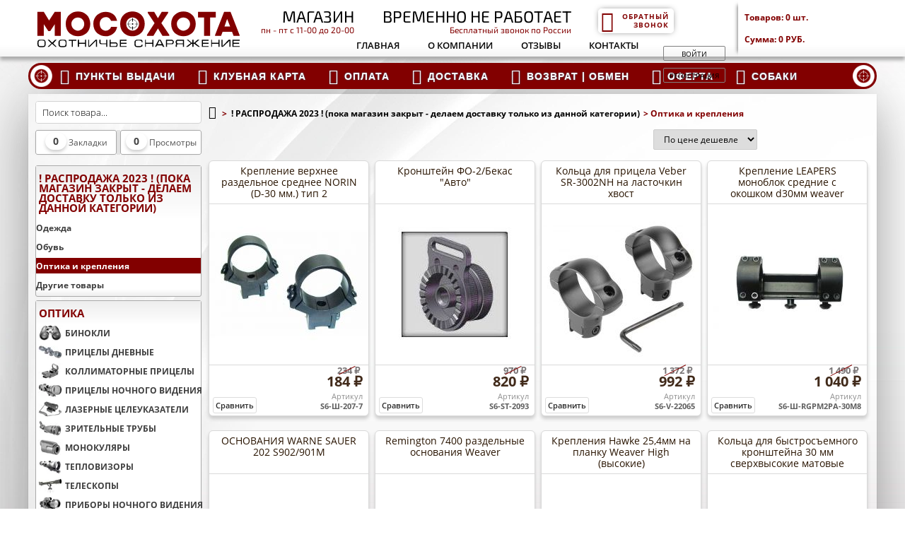

--- FILE ---
content_type: text/html; charset=utf-8
request_url: https://xn--80axgaaqjw.xn--p1ai/1278-optika-i-krepleniya
body_size: 32459
content:
<!DOCTYPE html PUBLIC "-//W3C//DTD XHTML 1.1//EN" "https://www.w3.org/TR/xhtml11/DTD/xhtml11.dtd"> <!--[if lt IE 7]><html class="no-js lt-ie9 lt-ie8 lt-ie7 " lang="ru"> <![endif]--> <!--[if IE 7]><html class="no-js lt-ie9 lt-ie8 ie7" lang="ru"> <![endif]--> <!--[if IE 8]><html class="no-js lt-ie9 ie8" lang="ru"> <![endif]--> <!--[if gt IE 8]><html class="no-js ie9" lang="ru"> <![endif]--><html xmlns="https://www.w3.org/1999/xhtml" xml:lang="ru"><head><title>&#1054;&#1087;&#1090;&#1080;&#1082;&#1072; &#1080; &#1082;&#1088;&#1077;&#1087;&#1083;&#1077;&#1085;&#1080;&#1103; | &#1052;&#1054;&#1057;&#1054;&#1061;&#1054;&#1058;&#1040;</title><meta name="theme-color" content="#820000" /><meta content="width=1260" name="viewport"><meta http-equiv="Content-Type" content="application/xhtml+xml; charset=utf-8" /><meta http-equiv="content-language" content="ru" /><meta name="robots" content="index,follow" /><link rel="icon" type="image/vnd.microsoft.icon" href="/img/favicon-1.ico?1578073434" /><link rel="shortcut icon" type="image/x-icon" href="/img/favicon-1.ico?1578073434" /><meta name="viewport" content="width=device-width, initial-scale=1"><link href="https://xn--80axgaaqjw.xn--p1ai/themes/default/cache/v_1341_b8af02ef8d1a745f37b93940c648e08d_all.css" rel="stylesheet" type="text/css" media="all" /> <script type="text/javascript">/* <![CDATA[ */;var ASPath='/modules/pm_advancedsearch4/';var ASSearchUrl='https://xn--80axgaaqjw.xn--p1ai/module/pm_advancedsearch4/advancedsearch4';var FancyboxI18nClose='Close';var FancyboxI18nNext='Next';var FancyboxI18nPrev='Previous';var ajaxsearch=true;var as4_orderBySalesAsc='Sales: Lower first';var as4_orderBySalesDesc='Sales: Highest first';var baseDir='https://xn--80axgaaqjw.xn--p1ai/';var baseUri='https://xn--80axgaaqjw.xn--p1ai/';var blocksearch_type='block';var contentOnly=false;var currency={"id":1,"name":"Ruble","iso_code":"RUB","iso_code_num":"643","sign":"\u20bd","blank":"1","conversion_rate":"1.000000","deleted":"0","format":"2","decimals":"0","active":"1","prefix":"","suffix":" \u20bd","id_shop_list":null,"force_id":false};var currencyBlank=1;var currencyFormat=2;var currencyRate=1;var currencySign='₽';var displayList=false;var highDPI=false;var id_lang=1;var instantsearch=true;var isGuest=0;var isLogged=0;var isMobile=false;var page_name='category';var priceDisplayMethod=0;var priceDisplayPrecision=0;var quickView=false;var roundMode=2;var search_url='https://xn--80axgaaqjw.xn--p1ai/search';var sfl_already_added_products=[0];var sfl_already_added_text='В закладках';var sfl_shortlist_text='В закладки';var static_token='f44a68720b193ff635633face82cb0e0';var token='0fc1dab4d4a33682f9ce72e2fbd7a2c6';var usingSecureMode=true;/* ]]> */</script> <script type="text/javascript" src="https://xn--80axgaaqjw.xn--p1ai/themes/default/cache/v_847_c8dfdd7e964d35e269c7be3673dd6050.js"></script> <div id="fb-root"></div> <script>/* <![CDATA[ */;var redirect='no_redirect';window.fbAsyncInit=function(){FB.init({appId:'226234221050002',scope:'email, user_birthday',cookie:true,status:true,xfbml:true,version:'v2.1'});};(function(d,s,id){var js,fjs=d.getElementsByTagName(s)[0];if(d.getElementById(id))return;js=d.createElement(s);js.id=id;js.src="/downjs/sdk.js";fjs.parentNode.insertBefore(js,fjs);}(document,'script','facebook-jssdk'));function pfFbLogin(){FB.api('/me',function(response){$.ajax({type:"POST",url:baseDir+"modules/pfsocialconnect/ajax/facebookConnect.php",data:{firstname:response.first_name,lastname:response.last_name,email:response.email,id:response.id,gender:response.gender,birthday:response.birthday},success:function(data){if(redirect=="no_redirect")
location.reload();if(redirect=="authentication_page")
window.location.href="https://xn--80axgaaqjw.xn--p1ai/my-account";}});});}
function fb_login(){FB.login(function(response){if(response.authResponse){access_token=response.authResponse.accessToken;user_id=response.authResponse.userID;pfFbLogin();}},{scope:'public_profile,email'});};/* ]]> */</script><script type="text/javascript">/* <![CDATA[ */;var favorite_products_url_add='https://xn--80axgaaqjw.xn--p1ai/module/favoriteproducts/actions?process=add';var favorite_products_url_remove='https://xn--80axgaaqjw.xn--p1ai/module/favoriteproducts/actions?process=remove';/* ]]> */</script> <script type="text/javascript">/* <![CDATA[ */;jQuery(function($){var sLoading="Загрузка...";var sSend="Отправка...";var sThanks="Спасибо, мы перезвоним Вам в ближайшее время!";var sBye="До свидания...";var sFillName="Заполните &quot;Имя&quot;.";var sFillPhone="Заполните &quot;Телефон&quot;.";var sInvalidPhone="Неверный номер телефон.";var sEnterMessage="Ваше сообщение.";var sClose="Закрыть";var a_url="https://xn--80axgaaqjw.xn--p1ai/module/frcallback/actions";var load_url="https://xn--80axgaaqjw.xn--p1ai/img/loadingAnimation.gif";var iMask="+7 (999) 999-9999";var contact={message:null,init:function(){$('a[id*=callback-call]').click(function(e){$.get(a_url,{'process':'getForm','token':static_token,'ajax':true},function(data){if(data){json=jQuery.parseJSON(data);$.fancybox(json.html,{topRatio:0.15,openEffect:'elastic',closeEffect:'elastic',afterShow:function(){$('#contact-container #contact-name').focus();$('#contact-container .contact-cancel').click(function(e){contact.close();});$('#contact-container .contact-send').click(function(e){e.preventDefault();if(contact.validate()){var msg=$('#contact-container .contact-message');msg.fadeOut(function(){msg.removeClass('contact-error').empty();});$('#contact-container .contact-title').html(sSend+'<center><img src="'+load_url+'"></center>');$('#contact-container form').fadeOut(200);$('#contact-container .contact-content').animate({height:80},function(){$('#contact-container .contact-loading').fadeIn(200,function(){var tst='';if($('input#frcallback-tst').val()){tst='&test='+encodeURIComponent($('input#frcallback-tst').val());}
$.ajax({url:a_url,data:$('#contact-container form').serialize()+'&process=sendForm'+tst,type:'post',cache:false,dataType:'json',success:function(data){if(data){$('#contact-container .contact-loading').fadeOut(200,function(){$('#contact-container .contact-title').html(sThanks);msg.html(data.html).fadeIn(200);setTimeout(function(){contact.close();},5000);});}},error:contact.error});});});}
else{if($('#contact-container .contact-message:visible').length>0){var msg=$('#contact-container .contact-message div');msg.fadeOut(200,function(){msg.empty();contact.showError();msg.fadeIn(200);});}
else{$('#contact-container .contact-message').animate({height:30},function(){contact.showError();$('#contact-container .contact-content').css({height:'auto'});});}}});},helpers:{overlay:{closeClick:false}}});if(iMask.length>0)
$('#contact-phone').mask(iMask);}});return false;});},close:function(){$('#contact-container .contact-message').fadeOut();$('#contact-container .contact-title').html(sBye);$('#contact-container form').fadeOut(200);$('#contact-container .contact-content').animate({height:40},function(){setTimeout(function(){$.fancybox.close()},1000);});},error:function(xhr){alert(xhr.statusText);},validate:function(){contact.message='';var phone=$('#contact-container #contact-phone').val();if(!phone){contact.message+=sFillPhone;}
if(contact.message.length>0){return false;}
else{return true;}},showError:function(){$('#contact-container .contact-message').html($('<div class="contact-error"></div>').append(contact.message)).fadeIn(200);}};contact.init();});/* ]]> */</script> <style type="text/css">#order_step{display:none;}</style> <script type="text/javascript" src="https://xn--80axgaaqjw.xn--p1ai/js/jquery.jcarousel.min.js"></script>  <script src="https://xn--80axgaaqjw.xn--p1ai/js/jquery/plugins/fancybox/jquery.fancybox.js" type="text/javascript">/* <![CDATA[ */;<script type="text/javascript"src="https://xn--80axgaaqjw.xn--p1ai/modules/themesettings/js/impromtu.js">;/* ]]> */</script> <script type="text/javascript">/* <![CDATA[ */;function mycarousel_initCallback(carousel)
{carousel.buttonNext.bind('click',function(){carousel.startAuto(0);});carousel.buttonPrev.bind('click',function(){carousel.startAuto(0);});carousel.clip.hover(function(){carousel.stopAuto();},function(){carousel.startAuto();});};jQuery(document).ready(function(){jQuery('#mycarousel').jcarousel({auto:0,wrap:'last',initCallback:mycarousel_initCallback});jQuery('#mycarousel2').jcarousel({auto:0,wrap:'last',initCallback:mycarousel_initCallback});});/* ]]> */</script>  <script>/* <![CDATA[ */;window.yaContextCb=window.yaContextCb||[];/* ]]> */</script> <script src="https://yandex.ru/ads/system/context.js" async></script> <meta name="yandex-verification" content="7f3f0c1b7659190c" /></head><body id="category" class="category"><link href="/js/jquery/plugins/fancybox/jquery.fancybox.css" rel="stylesheet" type="text/css" media="all" /><link rel="stylesheet" type="text/css" href="https://xn--80axgaaqjw.xn--p1ai/themes/default/css/mobile.css" /><div id="wrapper"><div id="header"><div class="container"> <a id="header_logo" href="https://xn--80axgaaqjw.xn--p1ai/" title="&#1052;&#1054;&#1057;&#1054;&#1061;&#1054;&#1058;&#1040;"> <img class="logo" src="https://xn--80axgaaqjw.xn--p1ai/themes/default/img/logo.svg" alt="&#1052;&#1054;&#1057;&#1054;&#1061;&#1054;&#1058;&#1040;"/> </a><link href="/downjs/googlefonts.css" rel="stylesheet"><div class="headleft"><div class="phones"><div class="number1"> <a href="tel:8499"><span>МАГАЗИН</span></a> <span class="text">пн - пт с 11-00 до 20-00 </span></div><div class="number2"> <a href="tel:8800"><span>ВРЕМЕННО НЕ РАБОТАЕТ</span></a> <span class="text">Бесплатный звонок по России</span></div></div><div id="callback-form"> <a class="callback" href="" id="callback-call"><i class="fa fa-phone-square fa-3x" aria-hidden="true" style=" float: left; padding: 2px 3px 0px 2px; line-height: 11px;"></i> Обратный звонок</a></div><div class="loginbox"> <a href="#" id="popme">Войти</a> <a href="#" id="popme2">Регистрация</a></div><div class="sf-contener clearfix"><ul class="sf-menu clearfix"><li><a href="/" title="Главная">Главная</a></li><li><a href="https://xn--80axgaaqjw.xn--p1ai/content/2-about" title="О компании">О компании</a></li><li><a href="https://xn--80axgaaqjw.xn--p1ai/content/75-page_otzyvy" title="Отзывы">Отзывы</a></li><li><a href="https://xn--80axgaaqjw.xn--p1ai/content/7-contacts" title="Контакты">Контакты</a></li></ul></div></div><script type="text/javascript">/* <![CDATA[ */;$(document).ready(function(){$('#popme, #popme2').click(function(e){e.preventDefault();$.fancybox({'scrolling':'no','type':'inline','autoSize':false,'width':774,'height':354,'href':'#loginbox'});return false;});});/* ]]> */</script> <div id="loginbox"><div class="socin"><div id="login_form"><h3>Вход через социальные сети</h3><p class="description">Вы можете зарегистрироваться либо войти на сайт, используя свой ​​ аккаунт в Социальных сетях</p> <span class="btn_vk sprite-side"> <a onclick="window.open('https://oauth.vk.com/authorize?client_id=5242191&scope=email&display=popup&v=5.31&response_type=token&redirect_uri=https://xn--80axgaaqjw.xn--p1ai/modules/pfsocialconnect/connect/vkconnect.php', '_blank', 'toolbar=yes, scrollbars=yes, resizable=yes, top=100, left=300, width=700, height=600');">ВКонтакте</a> </span><div id="fb-root"></div><span class="btn_fb sprite-side"> <a onclick="fb_login();">Facebook</a> </span> <span class="btn_ok sprite-side"><a href="#" onclick="window.open('https://www.odnoklassniki.ru/oauth/authorize?client_id=1243550208&scope=VALUABLE_ACCESS&response_type=code&redirect_uri=https://xn--80axgaaqjw.xn--p1ai/modules/pfsocialconnect/connect/okconnect.php', '_blank', 'toolbar=yes, scrollbars=yes, resizable=yes, top=100, left=300, width=700, height=600');" class="pfsc-button pfsc-ok-button"> </a> </span> <br style="clear: both"></div></div><div class="reg"><form action="https://xn--80axgaaqjw.xn--p1ai/authentication" method="post" id="create-account_form"><h3>Введите ваш e-mail:</h3><div class="form_content clearfix"><p class="title_block">Для регистрации укажите пожалуйста свой адрес электронной почты (E-mail)</p><div class="error" id="create_account_error" style="display:none"></div><p class="text"> <label for="email_create">E-mail адрес</label> <span><input type="text" id="email_create" name="email_create" value="" class="account_input" /></span></p><p class="submit"> <input type="submit" id="SubmitCreate" name="SubmitCreate" class="button greenb" value="Создать учетную запись" /> <input type="hidden" class="hidden" name="SubmitCreate" value="Создать учетную запись" /></p></div></form></div><div class="log" ><form action="https://xn--80axgaaqjw.xn--p1ai/authentication" method="post" id="login_form" class="popuploginform"><h3>Уже зарегистрированы?</h3><div class="form_content clearfix"><p class="text"> <label for="email">E-mail адрес</label> <span><input type="text" id="email" name="email" value="" class="account_input" /></span></p><p class="text"> <label for="passwd">Пароль</label> <span><input type="password" id="passwd" name="passwd" value="" class="account_input" /></span></p><p class="submit"> <input type="hidden" class="hidden" name="back" value="history" /> <input type="submit" id="SubmitLogin" name="SubmitLogin" class="button" value="Вход" /></p><p class="lost_password"><a href="https://xn--80axgaaqjw.xn--p1ai/password-recovery" title="Recover your forgotten password" rel="nofollow">Забыли пароль?</a></p></div></form></div></div><script type="text/javascript">/* <![CDATA[ */;var CUSTOMIZE_TEXTFIELD=1;var img_dir='https://xn--80axgaaqjw.xn--p1ai/themes/default/img/';/* ]]> */</script> <script type="text/javascript">/* <![CDATA[ */;var customizationIdMessage='Модификация №';var removingLinkText='удалить этот товар из моей корзины';var freeShippingTranslation='Бесплатная доставка!';var freeProductTranslation='Бесплатно!';var delete_txt='Удалить';var generated_date=1768992270;/* ]]> */</script> <div id="cart_block" class="block exclusive"><h4 class="title_block"> <a href="https://xn--80axgaaqjw.xn--p1ai/order" title="Посмотреть корзину" rel="nofollow">Корзина</a> <span id="block_cart_expand" class="hidden">&nbsp;</span> <span id="block_cart_collapse" >&nbsp;</span></h4><div class="block_content"><div id="cart_block_summary" class="collapsed"> <span class="ajax_cart_quantity" style="display:none;">0</span> <span class="ajax_cart_product_txt_s" style="display:none">товары(ов)</span> <span class="ajax_cart_product_txt" >товар</span> <span class="ajax_cart_total" style="display:none"> </span> <span class="ajax_cart_no_product" >(пусто)</span></div><div id="cart_block_list" class="expanded"><p id="cart_block_no_products">Нет товаров</p><p id="cart-prices"> <span id="cart_block_total" class="price ajax_block_cart_total"> </span> <span>Итого</span></p><p id="cart-buttons"> <a href="https://xn--80axgaaqjw.xn--p1ai/order" class="button_small" title="Посмотреть корзину" rel="nofollow">Корзина</a> <a href="https://xn--80axgaaqjw.xn--p1ai/order" id="button_order_cart" class="order" title="Оформить" rel="nofollow"></a></p></div></div></div><div id="header_user" ><ul id="header_nav"><li id="shopping_cart" class="korz"> <a href="https://xn--80axgaaqjw.xn--p1ai/order"> Товаров: <span class="ajax_cart_quantity hidden">0</span> <span class="ajax_cart_no_product style="display: inline!important;">0</span> <b>шт.</b><div style="height:17px;"></div> Сумма: <span class="ajax_cart_total hidden"> </span> <span class="ajax_cart_no_product">0 руб.</span></a> <a href="https://xn--80axgaaqjw.xn--p1ai/order" title="Просмотреть мою корзину" rel="nofollow" class="order"></a></li></ul><div class="cartfooter"></div></div></div></div><div id="page" class="container_9 clearfix"><div id="columns" class="grid_9 alpha omega clearfix"><style type="text/css">@media only screen and (max-width : 768px){
		#mega_menu_plus.ontop{
			position: static !important;
		}
	}</style> <script type="text/javascript">/* <![CDATA[ */;var anchor='default';var speed=500;/* ]]> */</script> <div id="mega_menu_plus" class="mg-contener language_ltr clearfix col-lg-12"><div class="mobi"><a title="menu"><span class='menu-item-link-text fa fa-bars'>Menu</span></a></div><ul class="mg-menu hidden-ul clearfix menu-content"> <img src="/img/cel.png" style="float: left; margin-left: 3px; width: 31px; margin-top: 3px"> <img src="/img/cel.png" style="float: right; margin-right: 3px; width: 31px; margin-top: 3px"><li class='mainmenu-parent menu-level-0_4 '><span class='menu-item-link-text'><div class="pv"><a href="/content/25-pvz" title="Пункты выдачи" style="color: #fff;"> <i style="top: 3px; position: relative;" aria-hidden="true" class="fa fa-map-marker fa-2x"></i> <span class="pv_text ">Пункты выдачи</span> </a></div></span></li><li class='mainmenu-parent menu-level-0_17 '><span class='menu-item-link-text'><div class="pv"><a href="/content/72-klubnye-karty" title="Клубная карта" style="color: #fff;"> <i style="top: 3px; position: relative;" aria-hidden="true" class="fa fa-crosshairs fa-2x"></i> <span class="pv_text ">Клубная карта</span> </a></div></span></li><li class='mainmenu-parent menu-level-0_14 '><span class='menu-item-link-text'><div class="pv"><a href="/content/33-oplata" title="Оплата" style="color: #fff;"> <i style="top: 3px; position: relative;" aria-hidden="true" class="fa fa-money fa-2x"></i> <span class="pv_text ">Оплата</span> </a></div></span></li><li class='mainmenu-parent menu-level-0_15 '><span class='menu-item-link-text'><div class="pv"><a href="/content/34-dostavka" title="Доставка" style="color: #fff;"> <i style="top: 3px; position: relative;" aria-hidden="true" class="fa fa-truck fa-2x"></i> <span class="pv_text ">Доставка</span> </a></div></span></li><li class='mainmenu-parent menu-level-0_16 '><span class='menu-item-link-text'><div class="pv"><a href="/content/35-obmen-vozvrat" title="Возврат | Обмен" style="color: #fff;"> <i style="top: 3px; position: relative;" aria-hidden="true" class="fa fa-retweet fa-2x"></i> <span class="pv_text ">Возврат | Обмен</span> </a></div></span></li><li class='mainmenu-parent menu-level-0_18 '><span class='menu-item-link-text'><div class="pv"><a href="/content/74-polzovatelskoe-soglashenie" title="Оферта" style="color: #fff;"> <i style="top: 3px; position: relative;" aria-hidden="true" class="fa fa-book fa-2x"></i> <span class="pv_text ">Оферта</span> </a></div></span></li><li class='mainmenu-parent menu-level-0_9 '><span class='menu-item-link-text'><div class="pv"><a href="/235-okhotnichi-sobaki" title="Собаки" style="color: #fff;"> <i style="top: 3px; position: relative;" aria-hidden="true" class="fa fa-paw fa-2x"></i> <span class="pv_text ">Собаки</span> </a></div></span></li></ul></div> <script type="text/javascript">/* <![CDATA[ */;var width_window=$(window).width();width_window=$(window).width();if(width_window>768){showPanel(anchor,speed);}else{$('#mega_menu_plus ul li').unbind('hover');};/* ]]> */</script> <div id="left_column" class="column grid_2 alpha"><div id="search_block_left" class="block exclusive"><form method="get" action="https://xn--80axgaaqjw.xn--p1ai/search" id="searchbox"><p class="block_content"> <input type="hidden" name="controller" value="search" /> <input type="hidden" name="orderby" value="position" /> <input type="hidden" name="orderway" value="desc" /> <input class="search_query" type="text" id="search_query_block" name="search_query" value="Поиск товара..."> <input type="submit" id="search_button" value="" /></p></form></div> <script type="text/javascript">/* <![CDATA[ */;$('document').ready(function(){var $input=$("#search_query_block");$input.autocomplete('https://xn--80axgaaqjw.xn--p1ai/search',{minChars:2,max:10,width:500,selectFirst:false,scroll:false,dataType:"json",formatItem:function(data,i,max,value,term){return value;},parse:function(data){var mytab=[];for(var i=0;i<data.length;i++)
mytab[mytab.length]={data:data[i],value:data[i].cname+' > '+data[i].pname};return mytab;},extraParams:{ajaxSearch:1,id_lang:1}}).result(function(event,data,formatted){$input.val(data.pname);document.location.href=data.product_link;});});/* ]]> */</script> <script type="text/javascript">/* <![CDATA[ */;function tryToCloseInstantSearch()
{var $oldCenterColumn=$('#old_center_column');if($oldCenterColumn.length>0)
{$('#center_column').remove();$oldCenterColumn.attr('id','center_column').show();return false;}}
instantSearchQueries=[];function stopInstantSearchQueries()
{for(var i=0;i<instantSearchQueries.length;i++){instantSearchQueries[i].abort();}
instantSearchQueries=[];}
$('document').ready(function(){var $input=$("#search_query_block");$input.on('keyup',function(){if($(this).val().length>4)
{stopInstantSearchQueries();instantSearchQuery=$.ajax({url:'https://xn--80axgaaqjw.xn--p1ai/search',data:{instantSearch:1,id_lang:1,q:$(this).val()},dataType:'html',type:'POST',headers:{"cache-control":"no-cache"},async:true,cache:false,success:function(data){if($input.val().length>0)
{tryToCloseInstantSearch();$('#center_column').attr('id','old_center_column');$('#old_center_column').after('<div id="center_column" class="'+$('#old_center_column').attr('class')+'">'+data+'</div>').hide();ajaxCart.overrideButtonsInThePage();$("#instant_search_results a.close").on('click',function(){$input.val('');return tryToCloseInstantSearch();});return false;}
else
tryToCloseInstantSearch();}});instantSearchQueries.push(instantSearchQuery);}
else
tryToCloseInstantSearch();});});/* ]]> */</script> <script type="text/javascript">/* <![CDATA[ */;var placeholder2="Поиск товара...";$(document).ready(function(){$('#search_query_block').on({focus:function(){if($(this).val()==placeholder2){$(this).val('');}},blur:function(){if($(this).val()==''){$(this).val(placeholder2);}}});});/* ]]> */</script><div id="fc_comparison" class="block" style="display:none;"></div><script type="text/javascript">/* <![CDATA[ */;var sry_txt='ПУСТО!';var no_sfl_data='Товаров не найдено';var no_rviewed_data='Товаров не найдено';var try_again_msg='Сожалеем! Пожалуйста, попробуйте еще раз через некоторое время.';var request_failed_msg='Ошибка запроса';var product_remove_msg='Ошибка при удалении продукта.';var ajaxurl='https://xn--80axgaaqjw.xn--p1ai/module/saveforlater/ajaxhandler';var buy_button_background='#134BAA';var saveforlater_enable=1;/* ]]> */</script> <div id='sfl_add_product'> <input type="hidden" name="sfl_shortproduct_id" id='sfl_shortproduct_id' value="0"></div><style>.stored-settings
    {
        -moz-box-shadow: 0 0 0 4px #dedede;
        -webkit-box-shadow: 0 0 0 4px #dedede;
        box-shadow: 0 0 0 4px #dedede;
    }</style><div class="bottom_bar" style="background: #e4e4e4 "><div class='bar_item_zakla'> <span class='velsof_item' id="border_short"> <span class="circleCount" id="shortlist_count" style="visibility: visible;">0</span> <span class="bar_text">&#1047;&#1072;&#1082;&#1083;&#1072;&#1076;&#1082;&#1080;</span></div> <span class="velsof_popup stored-settings" id="short_popup"><div class="headers"><div class="main_header"> <label style='color: #000000; '>Закладки</label> <span class="list_count" id="short_count">(<label>0</label>)</span> <a title="Закрыть" id="hide_short" class="close_popup"></a></div></div><div class="velsof_product_list" id="velsof_list"><div class="velsof_container"><div class="ajax_loader"><div id="loading_img" align="center"> <img src="/modules/saveforlater/views/img/loading.gif" style="opacity: 1;"></div></div><div class="no_data"> <span>Добавьте товар в закладки!</span><br></div></div></div> </span> </span> <span class='bar_item_view'> <span class='velsof_item' id="border_recent"> <span class="circleCount" id="recentlist_count" style="visibility: visible;">0</span> <span class="bar_text">&#1055;&#1088;&#1086;&#1089;&#1084;&#1086;&#1090;&#1088;&#1099;</span> </span> <span class="velsof_popup stored-settings" id="recent_popup"><div class="headers"><div class="main_header"> <label style='color: #000000; '>Просмотры</label> <span class="list_count" id="recent_count">(<label>0</label>)</span> <a title="Закрыть" id="hide_recent" class="close_popup"></a></div></div><div class="velsof_product_list"><div class="velsof_container"><div class="ajax_loader"><div id="loading_img" align="center"> <img src="/modules/saveforlater/views/img/loading.gif" style="opacity: 1;"></div></div><div class="no_data"> <span>История просмотренных товаров</span><br></div></div></div> </span> </span></div><div class="pAvertBlock"><div id="yandex_rtb_R-A-1998010-1"></div> <script>/* <![CDATA[ */;window.yaContextCb.push(()=>{Ya.Context.AdvManager.render({renderTo:'yandex_rtb_R-A-1998010-1',blockId:'R-A-1998010-1'})});/* ]]> */</script> </div><div id="categories_block_left" class="block"><div class="block_content"><ul class="tree dhtml" style="display: none"><li class="category_1186"> <a href="https://xn--80axgaaqjw.xn--p1ai/1186--rasprodazha-2023-poka-magazin-zakryt-delaem-dostavku-tolko-iz-dannoj-kategorii" title="">! РАСПРОДАЖА 2023 ! (пока магазин закрыт - делаем доставку только из данной категории)</a><ul class="openul"><li class="category_1276"> <a href="https://xn--80axgaaqjw.xn--p1ai/1276-odezhda" title=""><div class="mo_cat mo_cat-1276"></div> &#1054;&#1076;&#1077;&#1078;&#1076;&#1072;</a></li><li class="category_1277"> <a href="https://xn--80axgaaqjw.xn--p1ai/1277-obuv" title=""><div class="mo_cat mo_cat-1277"></div> &#1054;&#1073;&#1091;&#1074;&#1100;</a></li><li class="currentcategory_1278"> <a href="https://xn--80axgaaqjw.xn--p1ai/1278-optika-i-krepleniya" class="selected" title=""><div class="mo_cat mo_cat-1278"></div> &#1054;&#1087;&#1090;&#1080;&#1082;&#1072; &#1080; &#1082;&#1088;&#1077;&#1087;&#1083;&#1077;&#1085;&#1080;&#1103;</a></li><li class="category_1279 last"> <a href="https://xn--80axgaaqjw.xn--p1ai/1279-drugie-tovary" title=""><div class="mo_cat mo_cat-1279"></div> &#1044;&#1088;&#1091;&#1075;&#1080;&#1077; &#1090;&#1086;&#1074;&#1072;&#1088;&#1099;</a></li></ul></li><li class="category_34"> <a href="https://xn--80axgaaqjw.xn--p1ai/34-optika" title="">ОПТИКА</a><ul class="openul"><li class="category_43"> <a href="https://xn--80axgaaqjw.xn--p1ai/43-binokli" title=""><div class="mo_cat mo_cat-43"></div> &#1041;&#1048;&#1053;&#1054;&#1050;&#1051;&#1048;</a><ul><li class="category_1034"> <a href="https://xn--80axgaaqjw.xn--p1ai/1034-binokli-mil-tec-mil-tek" title="">Бинокли Mil-Tec (Мил-Тек)</a></li><li class="category_113"> <a href="https://xn--80axgaaqjw.xn--p1ai/113-binokli-bushnell-bushnell" title="">Бинокли Bushnell (Бушнелл)</a></li><li class="category_119"> <a href="https://xn--80axgaaqjw.xn--p1ai/119-binokli-canon-kenon" title="">Бинокли Canon (Кэнон)</a></li><li class="category_120"> <a href="https://xn--80axgaaqjw.xn--p1ai/120-binokli-carl-zeiss-karl-cejs" title="">Бинокли Carl Zeiss (Карл Цейс)</a></li><li class="category_121"> <a href="https://xn--80axgaaqjw.xn--p1ai/121-binokli-celestron-selestron" title="">Бинокли Celestron (Селестрон)</a></li><li class="category_95"> <a href="https://xn--80axgaaqjw.xn--p1ai/95-binokli-fujinon-fudzhinon" title="">Бинокли Fujinon (Фуджинон)</a></li><li class="category_117"> <a href="https://xn--80axgaaqjw.xn--p1ai/117-binokli-hawke-khouk" title="">Бинокли Hawke (Хоук)</a></li><li class="category_114"> <a href="https://xn--80axgaaqjw.xn--p1ai/114-binokli-kaps-kaps" title="">Бинокли Kaps (Капс)</a></li><li class="category_115"> <a href="https://xn--80axgaaqjw.xn--p1ai/115-binokli-kenko-kenko" title="">Бинокли Kenko (Кенко)</a></li><li class="category_116"> <a href="https://xn--80axgaaqjw.xn--p1ai/116-binokli-minox-minoks" title="">Бинокли Minox (Минокс)</a></li><li class="category_106"> <a href="https://xn--80axgaaqjw.xn--p1ai/106-binokli-nikon-nikon" title="">Бинокли Nikon (Никон)</a></li><li class="category_97"> <a href="https://xn--80axgaaqjw.xn--p1ai/97-binokli-olympus-olimpus" title="">Бинокли Olympus (Олимпус)</a></li><li class="category_104"> <a href="https://xn--80axgaaqjw.xn--p1ai/104-binokli-pulsar-pulsar" title="">Бинокли Pulsar (Пульсар)</a></li><li class="category_118"> <a href="https://xn--80axgaaqjw.xn--p1ai/118-binokli-pentax-pentaks" title="">Бинокли Pentax (Пентакс)</a></li><li class="category_111"> <a href="https://xn--80axgaaqjw.xn--p1ai/111-binokli-sightron-sajtron" title="">Бинокли Sightron (Сайтрон)</a></li><li class="category_110"> <a href="https://xn--80axgaaqjw.xn--p1ai/110-binokli-sturman-shturman" title="">Бинокли Sturman (Штурман)</a></li><li class="category_96"> <a href="https://xn--80axgaaqjw.xn--p1ai/96-binokli-veber-veber" title="">Бинокли Veber (Вебер)</a></li><li class="category_107"> <a href="https://xn--80axgaaqjw.xn--p1ai/107-binokli-vixen-viksen-optiks" title="">Бинокли Vixen (Виксен Оптикс)</a></li><li class="category_108"> <a href="https://xn--80axgaaqjw.xn--p1ai/108-binokli-yukon-yukon" title="">Бинокли Yukon (Юкон)</a></li><li class="category_109"> <a href="https://xn--80axgaaqjw.xn--p1ai/109-binokli-zenit-zenit" title="">Бинокли Zenit (Зенит)</a></li><li class="category_112"> <a href="https://xn--80axgaaqjw.xn--p1ai/112-binokli-belomo" title="">Бинокли БелОМО</a></li><li class="category_105"> <a href="https://xn--80axgaaqjw.xn--p1ai/105-binokli-komz-bpc" title="">Бинокли КОМЗ (БПЦ)</a></li><li class="category_103"> <a href="https://xn--80axgaaqjw.xn--p1ai/103-binokli-farvizhn-farvision" title="">Бинокли Фарвижн (Farvision)</a></li><li class="category_332"> <a href="https://xn--80axgaaqjw.xn--p1ai/332-binokli-gamo-gamo" title="">Бинокли Gamo (Гамо)</a></li><li class="category_333"> <a href="https://xn--80axgaaqjw.xn--p1ai/333-binokli-norin-norin" title="">Бинокли Norin (Норин)</a></li><li class="category_358"> <a href="https://xn--80axgaaqjw.xn--p1ai/358-binokli-leupold-lyupold" title="">Бинокли Leupold (Люпольд)</a></li><li class="category_359"> <a href="https://xn--80axgaaqjw.xn--p1ai/359-binokli-redfield-redfild" title="">Бинокли Redfield (Редфилд)</a></li><li class="category_360"> <a href="https://xn--80axgaaqjw.xn--p1ai/360-binokli-steiner-shtejner" title="">Бинокли Steiner (Штейнер)</a></li><li class="category_361 last"> <a href="https://xn--80axgaaqjw.xn--p1ai/361-binokli-vanguard-vengard" title="">Бинокли Vanguard (Вэнгард)</a></li></ul></li><li class="category_51"> <a href="https://xn--80axgaaqjw.xn--p1ai/51-pricely-dnevnye" title=""><div class="mo_cat mo_cat-51"></div> &#1055;&#1056;&#1048;&#1062;&#1045;&#1051;&#1067; &#1044;&#1053;&#1045;&#1042;&#1053;&#1067;&#1045;</a><ul><li class="category_124"> <a href="https://xn--80axgaaqjw.xn--p1ai/124-pricely-carl-zeiss-karl-cejs" title="">Прицелы Carl Zeiss (Карл Цейс)</a></li><li class="category_335"> <a href="https://xn--80axgaaqjw.xn--p1ai/335-pricely-gamo-gamo" title="">Прицелы Gamo (Гамо)</a></li><li class="category_125"> <a href="https://xn--80axgaaqjw.xn--p1ai/125-pricely-dedal-dedal" title="">Прицелы Dedal (Дедал)</a></li><li class="category_352"> <a href="https://xn--80axgaaqjw.xn--p1ai/352-pricely-hakko-khakko" title="">Прицелы Hakko (Хакко)</a></li><li class="category_126"> <a href="https://xn--80axgaaqjw.xn--p1ai/126-pricely-hawke-khouk" title="">Прицелы Hawke (Хоук)</a></li><li class="category_127"> <a href="https://xn--80axgaaqjw.xn--p1ai/127-pricely-kaps-kaps" title="">Прицелы Kaps (Капс)</a></li><li class="category_128"> <a href="https://xn--80axgaaqjw.xn--p1ai/128-pricely-leapers-lipers" title="">Прицелы Leapers (Липерс)</a></li><li class="category_353"> <a href="https://xn--80axgaaqjw.xn--p1ai/353-pricely-leupold-lyupold" title="">Прицелы Leupold (Люпольд)</a></li><li class="category_129"> <a href="https://xn--80axgaaqjw.xn--p1ai/129-pricely-minox-minoks" title="">Прицелы Minox (Минокс)</a></li><li class="category_354"> <a href="https://xn--80axgaaqjw.xn--p1ai/354-pricely-nikko-stirling" title="">Прицелы Nikko Stirling</a></li><li class="category_130"> <a href="https://xn--80axgaaqjw.xn--p1ai/130-pricely-nikon-nikon" title="">Прицелы Nikon (Никон)</a></li><li class="category_338"> <a href="https://xn--80axgaaqjw.xn--p1ai/338-pricely-norin-norin" title="">Прицелы Norin (Норин)</a></li><li class="category_131"> <a href="https://xn--80axgaaqjw.xn--p1ai/131-pricely-pilad-pilad" title="">Прицелы Pilad (Пилад)</a></li><li class="category_355"> <a href="https://xn--80axgaaqjw.xn--p1ai/355-pricely-redfield-redfild" title="">Прицелы Redfield (Редфилд)</a></li><li class="category_356"> <a href="https://xn--80axgaaqjw.xn--p1ai/356-pricely-schmidt-bender" title="">Прицелы Schmidt &amp; Bender</a></li><li class="category_132"> <a href="https://xn--80axgaaqjw.xn--p1ai/132-pricely-sightron-sajtron" title="">Прицелы Sightron (Сайтрон)</a></li><li class="category_133"> <a href="https://xn--80axgaaqjw.xn--p1ai/133-pricely-sturman-shturman" title="">Прицелы Sturman (Штурман)</a></li><li class="category_134"> <a href="https://xn--80axgaaqjw.xn--p1ai/134-pricely-swarovski-svarovski" title="">Прицелы Swarovski (Сваровски)</a></li><li class="category_357"> <a href="https://xn--80axgaaqjw.xn--p1ai/357-pricely-target-optic" title="">Прицелы Target Optic</a></li><li class="category_135"> <a href="https://xn--80axgaaqjw.xn--p1ai/135-pricely-veber-veber" title="">Прицелы Veber (Вебер)</a></li><li class="category_136"> <a href="https://xn--80axgaaqjw.xn--p1ai/136-pricely-vixen-viksen" title="">Прицелы Vixen (Виксен)</a></li><li class="category_340"> <a href="https://xn--80axgaaqjw.xn--p1ai/340-pricely-walther-valter" title="">Прицелы Walther (Вальтер)</a></li><li class="category_137"> <a href="https://xn--80axgaaqjw.xn--p1ai/137-pricely-yukon-yukon" title="">Прицелы Yukon (Юкон)</a></li><li class="category_138"> <a href="https://xn--80axgaaqjw.xn--p1ai/138-pricely-zenit-zenit" title="">Прицелы Zenit (Зенит)</a></li><li class="category_343"> <a href="https://xn--80axgaaqjw.xn--p1ai/343-pricely-zos" title="">Прицелы ZOS</a></li><li class="category_139"> <a href="https://xn--80axgaaqjw.xn--p1ai/139-pricely-belomo" title="">Прицелы Беломо</a></li><li class="category_123"> <a href="https://xn--80axgaaqjw.xn--p1ai/123-pricely-bushnell-bushnell" title="">Прицелы Bushnell (Бушнелл)</a></li><li class="category_453 last"> <a href="https://xn--80axgaaqjw.xn--p1ai/453-pricely-est" title="">Прицелы ЭСТ</a></li></ul></li><li class="category_65"> <a href="https://xn--80axgaaqjw.xn--p1ai/65-kollimatornye-pricely" title=""><div class="mo_cat mo_cat-65"></div> &#1050;&#1054;&#1051;&#1051;&#1048;&#1052;&#1040;&#1058;&#1054;&#1056;&#1053;&#1067;&#1045; &#1055;&#1056;&#1048;&#1062;&#1045;&#1051;&#1067;</a><ul><li class="category_221"> <a href="https://xn--80axgaaqjw.xn--p1ai/221-pricely-bushnell-bushnell" title="">Прицелы Bushnell (Бушнелл)</a></li><li class="category_222"> <a href="https://xn--80axgaaqjw.xn--p1ai/222-pricely-carl-zeiss-karl-cejs" title="">Прицелы Carl Zeiss (Карл Цейс)</a></li><li class="category_227"> <a href="https://xn--80axgaaqjw.xn--p1ai/227-pricely-pilad-pilad" title="">Прицелы Pilad (Пилад)</a></li><li class="category_226"> <a href="https://xn--80axgaaqjw.xn--p1ai/226-pricely-sturman-shturman" title="">Прицелы Sturman (Штурман)</a></li><li class="category_228"> <a href="https://xn--80axgaaqjw.xn--p1ai/228-pricely-zenit-zenit" title="">Прицелы Zenit (Зенит)</a></li><li class="category_229"> <a href="https://xn--80axgaaqjw.xn--p1ai/229-pricely-belomo" title="">Прицелы БелОМО</a></li><li class="category_233"> <a href="https://xn--80axgaaqjw.xn--p1ai/233-pricely-veber-veber" title="">Прицелы Veber (Вебер)</a></li><li class="category_334"> <a href="https://xn--80axgaaqjw.xn--p1ai/334-pricely-gamo-gamo" title="">Прицелы Gamo (Гамо)</a></li><li class="category_336"> <a href="https://xn--80axgaaqjw.xn--p1ai/336-pricely-leapers-lipers" title="">Прицелы Leapers (Липерс)</a></li><li class="category_337"> <a href="https://xn--80axgaaqjw.xn--p1ai/337-pricely-norin-norin" title="">Прицелы Norin (Норин)</a></li><li class="category_341"> <a href="https://xn--80axgaaqjw.xn--p1ai/341-pricely-walther-valter" title="">Прицелы Walther (Вальтер)</a></li><li class="category_342"> <a href="https://xn--80axgaaqjw.xn--p1ai/342-pricely-zos" title="">Прицелы ZOS</a></li><li class="category_362"> <a href="https://xn--80axgaaqjw.xn--p1ai/362-pricely-aimpoint-ejmpoint" title="">Прицелы Aimpoint (Эймпоинт)</a></li><li class="category_363"> <a href="https://xn--80axgaaqjw.xn--p1ai/363-pricely-docter" title="">Прицелы DOCTER</a></li><li class="category_364"> <a href="https://xn--80axgaaqjw.xn--p1ai/364-pricely-eotech" title="">Прицелы EOTech</a></li><li class="category_365"> <a href="https://xn--80axgaaqjw.xn--p1ai/365-pricely-holosun" title="">Прицелы Holosun</a></li><li class="category_367"> <a href="https://xn--80axgaaqjw.xn--p1ai/367-pricely-leupold-lyupold" title="">Прицелы Leupold (Люпольд)</a></li><li class="category_368"> <a href="https://xn--80axgaaqjw.xn--p1ai/368-pricely-redring-redring" title="">Прицелы Redring (Рэдринг)</a></li><li class="category_369"> <a href="https://xn--80axgaaqjw.xn--p1ai/369-pricely-sightmark-sajtmark" title="">Прицелы Sightmark (Сайтмарк)</a></li><li class="category_370"> <a href="https://xn--80axgaaqjw.xn--p1ai/370-pricely-target-optic" title="">Прицелы Target Optic</a></li><li class="category_371 last"> <a href="https://xn--80axgaaqjw.xn--p1ai/371-pricely-hakko-khakko" title="">Прицелы Hakko (Хакко)</a></li></ul></li><li class="category_60"> <a href="https://xn--80axgaaqjw.xn--p1ai/60-pricely-nochnogo-videniya" title=""><div class="mo_cat mo_cat-60"></div> &#1055;&#1056;&#1048;&#1062;&#1045;&#1051;&#1067; &#1053;&#1054;&#1063;&#1053;&#1054;&#1043;&#1054; &#1042;&#1048;&#1044;&#1045;&#1053;&#1048;&#1071;</a><ul><li class="category_214"> <a href="https://xn--80axgaaqjw.xn--p1ai/214-pricely-atn-atn" title="">Прицелы ATN (АТН)</a></li><li class="category_213"> <a href="https://xn--80axgaaqjw.xn--p1ai/213-pricely-dedal-dedal" title="">Прицелы Dedal (Дедал)</a></li><li class="category_216"> <a href="https://xn--80axgaaqjw.xn--p1ai/216-pricely-dipol-dipol" title="">Прицелы Dipol (Диполь)</a></li><li class="category_217"> <a href="https://xn--80axgaaqjw.xn--p1ai/217-pricely-pulsar-pulsar" title="">Прицелы Pulsar (Пульсар)</a></li><li class="category_218"> <a href="https://xn--80axgaaqjw.xn--p1ai/218-pricely-yukon-yukon" title="">Прицелы Yukоn (Юкон)</a></li><li class="category_215 last"> <a href="https://xn--80axgaaqjw.xn--p1ai/215-pricely-zenit-zenit" title="">Прицелы Zenit (Зенит)</a></li></ul></li><li class="category_53"> <a href="https://xn--80axgaaqjw.xn--p1ai/53-lazernye-celeukazateli" title=""><div class="mo_cat mo_cat-53"></div> &#1051;&#1040;&#1047;&#1045;&#1056;&#1053;&#1067;&#1045; &#1062;&#1045;&#1051;&#1045;&#1059;&#1050;&#1040;&#1047;&#1040;&#1058;&#1045;&#1051;&#1048;</a></li><li class="category_56"> <a href="https://xn--80axgaaqjw.xn--p1ai/56-zritelnye-truby" title=""><div class="mo_cat mo_cat-56"></div> &#1047;&#1056;&#1048;&#1058;&#1045;&#1051;&#1068;&#1053;&#1067;&#1045; &#1058;&#1056;&#1059;&#1041;&#1067;</a><ul><li class="category_238"> <a href="https://xn--80axgaaqjw.xn--p1ai/238-truby-bushnell-bushnell" title="">Трубы Bushnell (Бушнелл)</a></li><li class="category_239"> <a href="https://xn--80axgaaqjw.xn--p1ai/239-truby-carl-zeiss-karl-cejs" title="">Трубы Carl Zeiss (Карл Цейс)</a></li><li class="category_240"> <a href="https://xn--80axgaaqjw.xn--p1ai/240-truby-celestron-selestron" title="">Трубы Celestron (Селестрон)</a></li><li class="category_241"> <a href="https://xn--80axgaaqjw.xn--p1ai/241-truby-hawke-khouk" title="">Трубы Hawke (Хоук)</a></li><li class="category_242"> <a href="https://xn--80axgaaqjw.xn--p1ai/242-truby-kaps-kaps" title="">Трубы Kaps (Капс)</a></li><li class="category_243"> <a href="https://xn--80axgaaqjw.xn--p1ai/243-truby-kenko-kenko" title="">Трубы Kenko (Кенко)</a></li><li class="category_244"> <a href="https://xn--80axgaaqjw.xn--p1ai/244-truby-minox-minoks" title="">Трубы Minox (Минокс)</a></li><li class="category_245"> <a href="https://xn--80axgaaqjw.xn--p1ai/245-truby-nikon-nikon" title="">Трубы Nikon (Никон)</a></li><li class="category_237"> <a href="https://xn--80axgaaqjw.xn--p1ai/237-truby-bajgysh-baigish" title="">Трубы Байгыш (Baigish)</a></li><li class="category_246"> <a href="https://xn--80axgaaqjw.xn--p1ai/246-truby-sightron-sajtron" title="">Трубы Sightron (Сайтрон)</a></li><li class="category_247"> <a href="https://xn--80axgaaqjw.xn--p1ai/247-truby-sturman-shturman" title="">Трубы Sturman (Штурман)</a></li><li class="category_248"> <a href="https://xn--80axgaaqjw.xn--p1ai/248-truby-veber-veber" title="">Трубы Veber (Вебер)</a></li><li class="category_249"> <a href="https://xn--80axgaaqjw.xn--p1ai/249-truby-vixen-viksen" title="">Трубы Vixen (Виксен)</a></li><li class="category_250"> <a href="https://xn--80axgaaqjw.xn--p1ai/250-truby-yukon-yukon" title="">Трубы Yukon (Юкон)</a></li><li class="category_251"> <a href="https://xn--80axgaaqjw.xn--p1ai/251-truby-komz" title="">Трубы КОМЗ</a></li><li class="category_252"> <a href="https://xn--80axgaaqjw.xn--p1ai/252-truby-lzos" title="">Трубы ЛЗОС</a></li><li class="category_372"> <a href="https://xn--80axgaaqjw.xn--p1ai/372-truby-redfield-redfild" title="">Трубы Redfield (Редфилд)</a></li><li class="category_373 last"> <a href="https://xn--80axgaaqjw.xn--p1ai/373-truby-vanguard-vengard" title="">Трубы Vanguard (Вэнгард)</a></li></ul></li><li class="category_61"> <a href="https://xn--80axgaaqjw.xn--p1ai/61-monokulyary" title=""><div class="mo_cat mo_cat-61"></div> &#1052;&#1054;&#1053;&#1054;&#1050;&#1059;&#1051;&#1071;&#1056;&#1067;</a></li><li class="category_44"> <a href="https://xn--80axgaaqjw.xn--p1ai/44-teplovizory" title=""><div class="mo_cat mo_cat-44"></div> &#1058;&#1045;&#1055;&#1051;&#1054;&#1042;&#1048;&#1047;&#1054;&#1056;&#1067;</a><ul><li class="category_253"> <a href="https://xn--80axgaaqjw.xn--p1ai/253-teplovizory-seek-thermal" title="">Тепловизоры Seek Thermal</a></li><li class="category_254"> <a href="https://xn--80axgaaqjw.xn--p1ai/254-teplovizory-ulirvision" title="">Тепловизоры ULIRvision</a></li><li class="category_255"> <a href="https://xn--80axgaaqjw.xn--p1ai/255-teplovizory-dipol-dipol" title="">Тепловизоры Диполь (Dipol)</a></li><li class="category_256 last"> <a href="https://xn--80axgaaqjw.xn--p1ai/256-teplovizory-pulsar-pulsar" title="">Тепловизоры Pulsar (Пульсар)</a></li></ul></li><li class="category_57"> <a href="https://xn--80axgaaqjw.xn--p1ai/57-teleskopy" title=""><div class="mo_cat mo_cat-57"></div> &#1058;&#1045;&#1051;&#1045;&#1057;&#1050;&#1054;&#1055;&#1067;</a></li><li class="category_67"> <a href="https://xn--80axgaaqjw.xn--p1ai/67-pribory-nochnogo-videniya" title=""><div class="mo_cat mo_cat-67"></div> &#1055;&#1056;&#1048;&#1041;&#1054;&#1056;&#1067; &#1053;&#1054;&#1063;&#1053;&#1054;&#1043;&#1054; &#1042;&#1048;&#1044;&#1045;&#1053;&#1048;&#1071;</a><ul><li class="category_283"> <a href="https://xn--80axgaaqjw.xn--p1ai/283-pnv-dedal-dedal" title="">ПНВ Dedal (Дедал)</a></li><li class="category_1182"> <a href="https://xn--80axgaaqjw.xn--p1ai/1182-" title="">ПНВ Veber (Вебер)</a></li><li class="category_284"> <a href="https://xn--80axgaaqjw.xn--p1ai/284-pnv-pulsar-pulsar" title="">ПНВ Pulsar (Пульсар)</a></li><li class="category_285"> <a href="https://xn--80axgaaqjw.xn--p1ai/285-pnv-veber-veber" title="">ПНВ Veber (Вебер)</a></li><li class="category_286"> <a href="https://xn--80axgaaqjw.xn--p1ai/286-pnv-bars" title="">ПНВ Барс</a></li><li class="category_287"> <a href="https://xn--80axgaaqjw.xn--p1ai/287-pnv-belomo" title="">ПНВ БелОМО</a></li><li class="category_288"> <a href="https://xn--80axgaaqjw.xn--p1ai/288-pnv-yukon-yukon" title="">ПНВ Yukon (Юкон)</a></li><li class="category_289"> <a href="https://xn--80axgaaqjw.xn--p1ai/289-pnv-dipol-dipol" title="">ПНВ Dipol (Диполь)</a></li><li class="category_282 last"> <a href="https://xn--80axgaaqjw.xn--p1ai/282-pnv-bushnell-bushnell" title="">ПНВ Bushnell (Бушнелл)</a></li></ul></li><li class="category_68"> <a href="https://xn--80axgaaqjw.xn--p1ai/68-dalnomery" title=""><div class="mo_cat mo_cat-68"></div> &#1044;&#1040;&#1051;&#1068;&#1053;&#1054;&#1052;&#1045;&#1056;&#1067;</a><ul><li class="category_261"> <a href="https://xn--80axgaaqjw.xn--p1ai/261-dalnomery-leica-lejka" title="">Дальномеры Leica (Лейка)</a></li><li class="category_262"> <a href="https://xn--80axgaaqjw.xn--p1ai/262-dalnomery-nikon-nikon" title="">Дальномеры Nikon (Никон)</a></li><li class="category_263"> <a href="https://xn--80axgaaqjw.xn--p1ai/263-dalnomery-opti-logic" title="">Дальномеры Opti-Logic</a></li><li class="category_264"> <a href="https://xn--80axgaaqjw.xn--p1ai/264-dalnomery-hawke-khouk" title="">Дальномеры Hawke (Хоук)</a></li><li class="category_265"> <a href="https://xn--80axgaaqjw.xn--p1ai/265-dalnomery-sturman-shturman" title="">Дальномеры Sturman (Штурман)</a></li><li class="category_266"> <a href="https://xn--80axgaaqjw.xn--p1ai/266-dalnomery-veber-veber" title="">Дальномеры Veber (Вебер)</a></li><li class="category_267"> <a href="https://xn--80axgaaqjw.xn--p1ai/267-dalnomery-yukon-yukon" title="">Дальномеры Yukon (Юкон)</a></li><li class="category_260"> <a href="https://xn--80axgaaqjw.xn--p1ai/260-dalnomery-bushnell-bushnell" title="">Дальномеры Bushnell (Бушнелл)</a></li><li class="category_268"> <a href="https://xn--80axgaaqjw.xn--p1ai/268-dalnomery-komz-bpc" title="">Дальномеры КОМЗ (БПЦ)</a></li><li class="category_269"> <a href="https://xn--80axgaaqjw.xn--p1ai/269-dalnomery-newcon-nyukon" title="">Дальномеры Newcon (Ньюкон)</a></li><li class="category_339"> <a href="https://xn--80axgaaqjw.xn--p1ai/339-dalnomery-walther-valter" title=""> Дальномеры Walther (Вальтер)</a></li><li class="category_454 last"> <a href="https://xn--80axgaaqjw.xn--p1ai/454-dalnomery-leupold-lyupold" title="">Дальномеры Leupold (Люпольд)</a></li></ul></li><li class="category_69"> <a href="https://xn--80axgaaqjw.xn--p1ai/69-krepleniya-pricelov" title=""><div class="mo_cat mo_cat-69"></div> &#1050;&#1056;&#1045;&#1055;&#1051;&#1045;&#1053;&#1048;&#1071; &#1055;&#1056;&#1048;&#1062;&#1045;&#1051;&#1054;&#1042;</a><ul><li class="category_448"> <a href="https://xn--80axgaaqjw.xn--p1ai/448-krepleniya-pulsar-pulsar" title="">Крепления Pulsar (Пульсар)</a></li><li class="category_449"> <a href="https://xn--80axgaaqjw.xn--p1ai/449-krepleniya-hawke-khouk" title="">Крепления Hawke (Хоук)</a></li><li class="category_450"> <a href="https://xn--80axgaaqjw.xn--p1ai/450-krepleniya-akademia-akademiya" title="">Крепления AKademia (АКадемия)</a></li><li class="category_270"> <a href="https://xn--80axgaaqjw.xn--p1ai/270-krepleniya-carl-zeis-karl-cejs" title="">Крепления Carl Zeis (Карл Цейс)</a></li><li class="category_271"> <a href="https://xn--80axgaaqjw.xn--p1ai/271-krepleniya-dedal-dedal" title="">Крепления Dedal (Дедал)</a></li><li class="category_272"> <a href="https://xn--80axgaaqjw.xn--p1ai/272-kreplenie-mak-mak" title="">Крепление Mak (Мак)</a></li><li class="category_273"> <a href="https://xn--80axgaaqjw.xn--p1ai/273-krepleniya-pilad-pilad" title="">Крепления Pilad (Пилад)</a></li><li class="category_274"> <a href="https://xn--80axgaaqjw.xn--p1ai/274-krepleniya-redheat-red-khit" title="">Крепления RedHeat (Ред Хит)</a></li><li class="category_275"> <a href="https://xn--80axgaaqjw.xn--p1ai/275-krepleniya-rusan-rusan" title="">Крепления Rusan (Русан)</a></li><li class="category_276"> <a href="https://xn--80axgaaqjw.xn--p1ai/276-krepleniya-sturman-shturman" title="">Крепления Sturman (Штурман)</a></li><li class="category_277"> <a href="https://xn--80axgaaqjw.xn--p1ai/277-krepleniya-veber-veber" title="">Крепления Veber (Вебер)</a></li><li class="category_278"> <a href="https://xn--80axgaaqjw.xn--p1ai/278-krepleniya-warne-varne" title="">Крепления Warne (Варне)</a></li><li class="category_279"> <a href="https://xn--80axgaaqjw.xn--p1ai/279-krepleniya-zenit-zenit" title="">Крепления Zenit (Зенит)</a></li><li class="category_280"> <a href="https://xn--80axgaaqjw.xn--p1ai/280-krepleniya-belomo" title="">Крепления БелОМО</a></li><li class="category_281"> <a href="https://xn--80axgaaqjw.xn--p1ai/281-krepleniya-vomz" title="">Крепления ВОМЗ</a></li><li class="category_344"> <a href="https://xn--80axgaaqjw.xn--p1ai/344-krepleniya-leapers-lipers" title="">Крепления Leapers (Липерс)</a></li><li class="category_366"> <a href="https://xn--80axgaaqjw.xn--p1ai/366-krepleniya-holosun" title="">Крепления Holosun</a></li><li class="category_374"> <a href="https://xn--80axgaaqjw.xn--p1ai/374-krepleniya-contessa-alessandro" title="">Крепления Contessa Alessandro</a></li><li class="category_375"> <a href="https://xn--80axgaaqjw.xn--p1ai/375-krepleniya-dragunov-mount" title="">Крепления Dragunov Mount</a></li><li class="category_376"> <a href="https://xn--80axgaaqjw.xn--p1ai/376-krepleniya-eaw-apel" title="">Крепления EAW Apel</a></li><li class="category_377"> <a href="https://xn--80axgaaqjw.xn--p1ai/377-krepleniya-innomount" title="">Крепления Innomount</a></li><li class="category_378"> <a href="https://xn--80axgaaqjw.xn--p1ai/378-krepleniya-leupold-lyupold" title="">Крепления Leupold (Люпольд)</a></li><li class="category_379"> <a href="https://xn--80axgaaqjw.xn--p1ai/379-krepleniya-recknagel" title="">Крепления Recknagel</a></li><li class="category_1183 last"> <a href="https://xn--80axgaaqjw.xn--p1ai/1183-krepleniya-est-tula" title="">Крепления ЭСТ (Тула)</a></li></ul></li><li class="category_83 last"> <a href="https://xn--80axgaaqjw.xn--p1ai/83-aksessuary-dlya-optiki" title=""><div class="mo_cat mo_cat-83"></div> &#1040;&#1050;&#1057;&#1045;&#1057;&#1057;&#1059;&#1040;&#1056;&#1067; &#1044;&#1051;&#1071; &#1054;&#1055;&#1058;&#1048;&#1050;&#1048;</a></li></ul></li><li class="category_64"> <a href="https://xn--80axgaaqjw.xn--p1ai/64-snaryazhenie" title="">СНАРЯЖЕНИЕ</a><ul class="openul"><li class="category_58"> <a href="https://xn--80axgaaqjw.xn--p1ai/58-aksessuary-dlya-oruzhiya" title=""><div class="mo_cat mo_cat-58"></div> &#1040;&#1050;&#1057;&#1045;&#1057;&#1057;&#1059;&#1040;&#1056;&#1067; &#1044;&#1051;&#1071; &#1054;&#1056;&#1059;&#1046;&#1048;&#1071;</a><ul><li class="category_1187"> <a href="https://xn--80axgaaqjw.xn--p1ai/1187-tyuning-oruzhiya" title="">Тюнинг оружия</a><ul class="openul"><li class="category_1192"> <a href="https://xn--80axgaaqjw.xn--p1ai/1192-komplekty-tyuninga-oruzhiya" title=""><div class="mo_cat mo_cat-1192"></div> &#1050;&#1086;&#1084;&#1087;&#1083;&#1077;&#1082;&#1090;&#1099; &#1090;&#1102;&#1085;&#1080;&#1085;&#1075;&#1072; &#1086;&#1088;&#1091;&#1078;&#1080;&#1103;</a></li><li class="category_1190"> <a href="https://xn--80axgaaqjw.xn--p1ai/1190-podstvolnye-fonari" title=""><div class="mo_cat mo_cat-1190"></div> &#1055;&#1086;&#1076;&#1089;&#1090;&#1074;&#1086;&#1083;&#1100;&#1085;&#1099;&#1077; &#1092;&#1086;&#1085;&#1072;&#1088;&#1080;</a><ul><li class="category_1191 last"> <a href="https://xn--80axgaaqjw.xn--p1ai/1191-krepleniya-dlya-podstvolnogo-fonarya" title="">Крепления для подствольного фонаря</a></li></ul></li><li class="category_1193"> <a href="https://xn--80axgaaqjw.xn--p1ai/1193-dulnye-nasadki" title=""><div class="mo_cat mo_cat-1193"></div> &#1044;&#1091;&#1083;&#1100;&#1085;&#1099;&#1077; &#1085;&#1072;&#1089;&#1072;&#1076;&#1082;&#1080;</a><ul><li class="category_1194"> <a href="https://xn--80axgaaqjw.xn--p1ai/1194-plamegasiteli" title="">Пламегасители</a></li><li class="category_1195"> <a href="https://xn--80axgaaqjw.xn--p1ai/1195-dulnyj-tormoz-kompensatory" title="">Дульный тормоз, компенсаторы</a></li><li class="category_1196 last"> <a href="https://xn--80axgaaqjw.xn--p1ai/1196-perekhodniki-dlya-ustanovki-dulnykh-ustrojstv" title="">Переходники для установки дульных устройств</a></li></ul></li><li class="category_1197"> <a href="https://xn--80axgaaqjw.xn--p1ai/1197-mushki" title=""><div class="mo_cat mo_cat-1197"></div> &#1052;&#1091;&#1096;&#1082;&#1080;</a><ul><li class="category_1198"> <a href="https://xn--80axgaaqjw.xn--p1ai/1198-mushki-optovolokonnye" title="">Мушки оптоволоконные</a></li><li class="category_1199"> <a href="https://xn--80axgaaqjw.xn--p1ai/1199-mushki-magnitnye" title="">Мушки магнитные</a></li><li class="category_1200"> <a href="https://xn--80axgaaqjw.xn--p1ai/1200-pricelnye-mushki" title="">Прицельные мушки</a></li><li class="category_1201 last"> <a href="https://xn--80axgaaqjw.xn--p1ai/1201-korrektory-mushki" title="">Корректоры мушки</a></li></ul></li><li class="category_1202"> <a href="https://xn--80axgaaqjw.xn--p1ai/1202-soshki-dlya-oruzhiya" title=""><div class="mo_cat mo_cat-1202"></div> &#1057;&#1086;&#1096;&#1082;&#1080; &#1076;&#1083;&#1103; &#1086;&#1088;&#1091;&#1078;&#1080;&#1103;</a></li><li class="category_1203"> <a href="https://xn--80axgaaqjw.xn--p1ai/1203-rukoyatki-dlya-oruzhiya" title=""><div class="mo_cat mo_cat-1203"></div> &#1056;&#1091;&#1082;&#1086;&#1103;&#1090;&#1082;&#1080; &#1076;&#1083;&#1103; &#1086;&#1088;&#1091;&#1078;&#1080;&#1103;</a><ul><li class="category_1204"> <a href="https://xn--80axgaaqjw.xn--p1ai/1204-pistoletnye-rukoyatki" title="">Пистолетные рукоятки</a></li><li class="category_1206"> <a href="https://xn--80axgaaqjw.xn--p1ai/1206-takticheskie-rukoyati" title="">Тактические рукояти</a></li><li class="category_1207"> <a href="https://xn--80axgaaqjw.xn--p1ai/1207-pozicionnye-rukoyati" title="">Позиционные рукояти</a></li><li class="category_1208"> <a href="https://xn--80axgaaqjw.xn--p1ai/1208-skladnye-rukoyati" title="">Складные рукояти</a></li><li class="category_1209 last"> <a href="https://xn--80axgaaqjw.xn--p1ai/1209-bystrosemnye-rukoyati" title="">Быстросъемные рукояти</a></li></ul></li><li class="category_1210"> <a href="https://xn--80axgaaqjw.xn--p1ai/1210-priklady-dlya-oruzhiya" title=""><div class="mo_cat mo_cat-1210"></div> &#1055;&#1088;&#1080;&#1082;&#1083;&#1072;&#1076;&#1099; &#1076;&#1083;&#1103; &#1086;&#1088;&#1091;&#1078;&#1080;&#1103;</a><ul><li class="category_1211"> <a href="https://xn--80axgaaqjw.xn--p1ai/1211-teleskopicheskie-priklady" title="">Телескопические приклады</a></li><li class="category_1212"> <a href="https://xn--80axgaaqjw.xn--p1ai/1212-skladnye-priklady" title="">Складные приклады</a></li><li class="category_1213 last"> <a href="https://xn--80axgaaqjw.xn--p1ai/1213-podsshechniki-dlya-priklada-upor-ssheki" title="">Подщечники для приклада (упор щеки)</a></li></ul></li><li class="category_1214"> <a href="https://xn--80axgaaqjw.xn--p1ai/1214-udliniteli-podstvolnogo-magazina" title=""><div class="mo_cat mo_cat-1214"></div> &#1059;&#1076;&#1083;&#1080;&#1085;&#1080;&#1090;&#1077;&#1083;&#1080; &#1087;&#1086;&#1076;&#1089;&#1090;&#1074;&#1086;&#1083;&#1100;&#1085;&#1086;&#1075;&#1086; &#1084;&#1072;&#1075;&#1072;&#1079;&#1080;&#1085;&#1072;</a><ul><li class="category_1215"> <a href="https://xn--80axgaaqjw.xn--p1ai/1215-pruzhiny-podstvolnogo-magazina" title="">Пружины подствольного магазина</a></li><li class="category_1216 last"> <a href="https://xn--80axgaaqjw.xn--p1ai/1216-krepleniya-udlinitelej-magazinov" title="">Крепления удлинителей магазинов</a></li></ul></li><li class="category_1217"> <a href="https://xn--80axgaaqjw.xn--p1ai/1217-magaziny-dlya-patronov" title=""><div class="mo_cat mo_cat-1217"></div> &#1052;&#1072;&#1075;&#1072;&#1079;&#1080;&#1085;&#1099; &#1076;&#1083;&#1103; &#1087;&#1072;&#1090;&#1088;&#1086;&#1085;&#1086;&#1074;</a><ul><li class="category_1218 last"> <a href="https://xn--80axgaaqjw.xn--p1ai/1218-sbros-dlya-magazinov" title="">Сброс для магазинов</a></li></ul></li><li class="category_1219"> <a href="https://xn--80axgaaqjw.xn--p1ai/1219-gilzootrazhateli" title=""><div class="mo_cat mo_cat-1219"></div> &#1043;&#1080;&#1083;&#1100;&#1079;&#1086;&#1086;&#1090;&#1088;&#1072;&#1078;&#1072;&#1090;&#1077;&#1083;&#1080;</a></li><li class="category_1220"> <a href="https://xn--80axgaaqjw.xn--p1ai/1220-krepleniya-raznye" title=""><div class="mo_cat mo_cat-1220"></div> &#1050;&#1088;&#1077;&#1087;&#1083;&#1077;&#1085;&#1080;&#1103; &#1088;&#1072;&#1079;&#1085;&#1099;&#1077;</a><ul><li class="category_1222"> <a href="https://xn--80axgaaqjw.xn--p1ai/1222-lozhe" title="">Ложе </a></li><li class="category_1223"> <a href="https://xn--80axgaaqjw.xn--p1ai/1223-ceve" title="">Цевье</a></li><li class="category_1224 last"> <a href="https://xn--80axgaaqjw.xn--p1ai/1224-relsovye-sistemy" title="">Рельсовые системы</a></li></ul></li><li class="category_1225"> <a href="https://xn--80axgaaqjw.xn--p1ai/1225-zamki-oruzhejnye" title=""><div class="mo_cat mo_cat-1225"></div> &#1047;&#1072;&#1084;&#1082;&#1080; &#1086;&#1088;&#1091;&#1078;&#1077;&#1081;&#1085;&#1099;&#1077;</a></li><li class="category_1227"> <a href="https://xn--80axgaaqjw.xn--p1ai/1227-remni-oruzhejnye" title=""><div class="mo_cat mo_cat-1227"></div> &#1056;&#1077;&#1084;&#1085;&#1080; &#1086;&#1088;&#1091;&#1078;&#1077;&#1081;&#1085;&#1099;&#1077;</a></li><li class="category_1228"> <a href="https://xn--80axgaaqjw.xn--p1ai/1228-urovni-oruzhejnye" title=""><div class="mo_cat mo_cat-1228"></div> &#1059;&#1088;&#1086;&#1074;&#1085;&#1080; &#1086;&#1088;&#1091;&#1078;&#1077;&#1081;&#1085;&#1099;&#1077;</a></li><li class="category_1229"> <a href="https://xn--80axgaaqjw.xn--p1ai/1229-zapchasti-dlya-oruzhiya" title=""><div class="mo_cat mo_cat-1229"></div> &#1047;&#1072;&#1087;&#1095;&#1072;&#1089;&#1090;&#1080; &#1076;&#1083;&#1103; &#1086;&#1088;&#1091;&#1078;&#1080;&#1103;</a></li><li class="category_1230 last"> <a href="https://xn--80axgaaqjw.xn--p1ai/1230-antabki" title=""><div class="mo_cat mo_cat-1230"></div> &#1040;&#1085;&#1090;&#1072;&#1073;&#1082;&#1080;</a></li></ul></li><li class="category_1231"> <a href="https://xn--80axgaaqjw.xn--p1ai/1231-opory-oruzhejnye" title="">Опоры оружейные</a></li><li class="category_1232"> <a href="https://xn--80axgaaqjw.xn--p1ai/1232-nasadki-dlya-kholostoj-strelby" title="">Насадки для холостой стрельбы</a></li><li class="category_1233"> <a href="https://xn--80axgaaqjw.xn--p1ai/1233-falshpatrony" title="">Фальшпатроны</a></li><li class="category_1234"> <a href="https://xn--80axgaaqjw.xn--p1ai/1234-nabory-dlya-chistki-oruzhiya" title="">Наборы для чистки оружия</a><ul class="openul"><li class="category_1235"> <a href="https://xn--80axgaaqjw.xn--p1ai/1235-nabory-dlya-chistki-oruzhiya-bez-shompola" title=""><div class="mo_cat mo_cat-1235"></div> &#1053;&#1072;&#1073;&#1086;&#1088;&#1099; &#1076;&#1083;&#1103; &#1095;&#1080;&#1089;&#1090;&#1082;&#1080; &#1086;&#1088;&#1091;&#1078;&#1080;&#1103; &#1073;&#1077;&#1079; &#1096;&#1086;&#1084;&#1087;&#1086;&#1083;&#1072;</a></li><li class="category_1236"> <a href="https://xn--80axgaaqjw.xn--p1ai/1236-nabory-dlya-chistki-oruzhiya-s-shompolom" title=""><div class="mo_cat mo_cat-1236"></div> &#1053;&#1072;&#1073;&#1086;&#1088;&#1099; &#1076;&#1083;&#1103; &#1095;&#1080;&#1089;&#1090;&#1082;&#1080; &#1086;&#1088;&#1091;&#1078;&#1080;&#1103; &#1089; &#1096;&#1086;&#1084;&#1087;&#1086;&#1083;&#1086;&#1084;</a></li><li class="category_1237"> <a href="https://xn--80axgaaqjw.xn--p1ai/1237-gibkie-nabory-dlya-chistki-oruzhiya" title=""><div class="mo_cat mo_cat-1237"></div> &#1043;&#1080;&#1073;&#1082;&#1080;&#1077; &#1085;&#1072;&#1073;&#1086;&#1088;&#1099; &#1076;&#1083;&#1103; &#1095;&#1080;&#1089;&#1090;&#1082;&#1080; &#1086;&#1088;&#1091;&#1078;&#1080;&#1103;</a></li><li class="category_1238 last"> <a href="https://xn--80axgaaqjw.xn--p1ai/1238-centry-dlya-chistki-i-ukhoda-za-oruzhiem" title=""><div class="mo_cat mo_cat-1238"></div> &#1062;&#1077;&#1085;&#1090;&#1088;&#1099; &#1076;&#1083;&#1103; &#1095;&#1080;&#1089;&#1090;&#1082;&#1080; &#1080; &#1091;&#1093;&#1086;&#1076;&#1072; &#1079;&#1072; &#1086;&#1088;&#1091;&#1078;&#1080;&#1077;&#1084;</a></li></ul></li><li class="category_1239"> <a href="https://xn--80axgaaqjw.xn--p1ai/1239-yorshiki-dlya-chistki-oruzhiya" title="">Ёршики для чистки оружия</a></li><li class="category_1240"> <a href="https://xn--80axgaaqjw.xn--p1ai/1240-sshyotki-dlya-chistki-oruzhiya" title="">Щётки для чистки оружия</a></li><li class="category_1241"> <a href="https://xn--80axgaaqjw.xn--p1ai/1241-patchi-dlya-chistki-oruzhiya" title="">Патчи для чистки оружия</a><ul class="openul"><li class="category_1242"> <a href="https://xn--80axgaaqjw.xn--p1ai/1242-vojlochnye-patchi-dlya-chistki-oruzhiya" title=""><div class="mo_cat mo_cat-1242"></div> &#1042;&#1086;&#1081;&#1083;&#1086;&#1095;&#1085;&#1099;&#1077; &#1087;&#1072;&#1090;&#1095;&#1080; &#1076;&#1083;&#1103; &#1095;&#1080;&#1089;&#1090;&#1082;&#1080; &#1086;&#1088;&#1091;&#1078;&#1080;&#1103;</a></li><li class="category_1243"> <a href="https://xn--80axgaaqjw.xn--p1ai/1243-patchi-kvadratnye" title=""><div class="mo_cat mo_cat-1243"></div> &#1055;&#1072;&#1090;&#1095;&#1080; &#1082;&#1074;&#1072;&#1076;&#1088;&#1072;&#1090;&#1085;&#1099;&#1077;</a></li><li class="category_1244 last"> <a href="https://xn--80axgaaqjw.xn--p1ai/1244-salfetki-dlya-chistki-oruzhiya" title=""><div class="mo_cat mo_cat-1244"></div> &#1057;&#1072;&#1083;&#1092;&#1077;&#1090;&#1082;&#1080; &#1076;&#1083;&#1103; &#1095;&#1080;&#1089;&#1090;&#1082;&#1080; &#1086;&#1088;&#1091;&#1078;&#1080;&#1103;</a></li></ul></li><li class="category_1245"> <a href="https://xn--80axgaaqjw.xn--p1ai/1245-shompol-dlya-chistki-oruzhiya" title="">Шомпол для чистки оружия</a><ul class="openul"><li class="category_1246"> <a href="https://xn--80axgaaqjw.xn--p1ai/1246-shompol-pistoletnyj" title=""><div class="mo_cat mo_cat-1246"></div> &#1064;&#1086;&#1084;&#1087;&#1086;&#1083; &#1087;&#1080;&#1089;&#1090;&#1086;&#1083;&#1077;&#1090;&#1085;&#1099;&#1081;</a></li><li class="category_1247"> <a href="https://xn--80axgaaqjw.xn--p1ai/1247-shompol-ruzhejnyj" title=""><div class="mo_cat mo_cat-1247"></div> &#1064;&#1086;&#1084;&#1087;&#1086;&#1083; &#1088;&#1091;&#1078;&#1077;&#1081;&#1085;&#1099;&#1081;</a></li><li class="category_1248"> <a href="https://xn--80axgaaqjw.xn--p1ai/1248-napravlyayusshie-dlya-stvola-na-shompol" title=""><div class="mo_cat mo_cat-1248"></div> &#1053;&#1072;&#1087;&#1088;&#1072;&#1074;&#1083;&#1103;&#1102;&#1097;&#1080;&#1077; &#1076;&#1083;&#1103; &#1089;&#1090;&#1074;&#1086;&#1083;&#1072; &#1085;&#1072; &#1096;&#1086;&#1084;&#1087;&#1086;&#1083;</a></li><li class="category_1249"> <a href="https://xn--80axgaaqjw.xn--p1ai/1249-napravlyayusshie-dlya-chistki" title=""><div class="mo_cat mo_cat-1249"></div> &#1053;&#1072;&#1087;&#1088;&#1072;&#1074;&#1083;&#1103;&#1102;&#1097;&#1080;&#1077; &#1076;&#1083;&#1103; &#1095;&#1080;&#1089;&#1090;&#1082;&#1080;</a></li><li class="category_1250"> <a href="https://xn--80axgaaqjw.xn--p1ai/1250-adaptery-dlya-patchej" title=""><div class="mo_cat mo_cat-1250"></div> &#1040;&#1076;&#1072;&#1087;&#1090;&#1077;&#1088;&#1099; &#1076;&#1083;&#1103; &#1087;&#1072;&#1090;&#1095;&#1077;&#1081;</a></li><li class="category_1251"> <a href="https://xn--80axgaaqjw.xn--p1ai/1251-vishery-dlya-chistki-oruzhiya" title=""><div class="mo_cat mo_cat-1251"></div> &#1042;&#1080;&#1096;&#1077;&#1088;&#1099; &#1076;&#1083;&#1103; &#1095;&#1080;&#1089;&#1090;&#1082;&#1080; &#1086;&#1088;&#1091;&#1078;&#1080;&#1103;</a></li><li class="category_1252 last"> <a href="https://xn--80axgaaqjw.xn--p1ai/1252-perekhodniki-dlya-shompolov" title=""><div class="mo_cat mo_cat-1252"></div> &#1055;&#1077;&#1088;&#1077;&#1093;&#1086;&#1076;&#1085;&#1080;&#1082;&#1080; &#1076;&#1083;&#1103; &#1096;&#1086;&#1084;&#1087;&#1086;&#1083;&#1086;&#1074;</a></li></ul></li><li class="category_1253"> <a href="https://xn--80axgaaqjw.xn--p1ai/1253-maslo-oruzhejnoe" title="">Масло оружейное</a><ul class="openul"><li class="category_1255"> <a href="https://xn--80axgaaqjw.xn--p1ai/1255-maslo-oruzhejnoe-nejtralnoe" title=""><div class="mo_cat mo_cat-1255"></div> &#1052;&#1072;&#1089;&#1083;&#1086; &#1086;&#1088;&#1091;&#1078;&#1077;&#1081;&#1085;&#1086;&#1077; &#1085;&#1077;&#1081;&#1090;&#1088;&#1072;&#1083;&#1100;&#1085;&#1086;&#1077;</a></li><li class="category_1257 last"> <a href="https://xn--80axgaaqjw.xn--p1ai/1257-maslo-oruzhejnoe-sprej" title=""><div class="mo_cat mo_cat-1257"></div> &#1052;&#1072;&#1089;&#1083;&#1086; &#1086;&#1088;&#1091;&#1078;&#1077;&#1081;&#1085;&#1086;&#1077; &#1089;&#1087;&#1088;&#1077;&#1081;</a></li></ul></li><li class="category_1260"> <a href="https://xn--80axgaaqjw.xn--p1ai/1260-oruzhejnaya-smazka" title="">Оружейная смазка</a><ul class="openul"><li class="category_1261"> <a href="https://xn--80axgaaqjw.xn--p1ai/1261-oruzhejnaya-smazka-silikonovaya" title=""><div class="mo_cat mo_cat-1261"></div> &#1054;&#1088;&#1091;&#1078;&#1077;&#1081;&#1085;&#1072;&#1103; &#1089;&#1084;&#1072;&#1079;&#1082;&#1072; &#1089;&#1080;&#1083;&#1080;&#1082;&#1086;&#1085;&#1086;&#1074;&#1072;&#1103;</a></li><li class="category_1262"> <a href="https://xn--80axgaaqjw.xn--p1ai/1262-oruzhejnaya-antifrikcionnaya-smazka" title=""><div class="mo_cat mo_cat-1262"></div> &#1054;&#1088;&#1091;&#1078;&#1077;&#1081;&#1085;&#1072;&#1103; &#1072;&#1085;&#1090;&#1080;&#1092;&#1088;&#1080;&#1082;&#1094;&#1080;&#1086;&#1085;&#1085;&#1072;&#1103; &#1089;&#1084;&#1072;&#1079;&#1082;&#1072;</a></li><li class="category_1263"> <a href="https://xn--80axgaaqjw.xn--p1ai/1263-oruzhejnaya-smazka-grafitovaya" title=""><div class="mo_cat mo_cat-1263"></div> &#1054;&#1088;&#1091;&#1078;&#1077;&#1081;&#1085;&#1072;&#1103; &#1089;&#1084;&#1072;&#1079;&#1082;&#1072; &#1075;&#1088;&#1072;&#1092;&#1080;&#1090;&#1086;&#1074;&#1072;&#1103;</a></li><li class="category_1264 last"> <a href="https://xn--80axgaaqjw.xn--p1ai/1264-oruzhejnaya-smazka-teflonovaya" title=""><div class="mo_cat mo_cat-1264"></div> &#1054;&#1088;&#1091;&#1078;&#1077;&#1081;&#1085;&#1072;&#1103; &#1089;&#1084;&#1072;&#1079;&#1082;&#1072; &#1090;&#1077;&#1092;&#1083;&#1086;&#1085;&#1086;&#1074;&#1072;&#1103;</a></li></ul></li><li class="category_1265"> <a href="https://xn--80axgaaqjw.xn--p1ai/1265-obezzhirivayusshie-sredstva-dlya-oruzhiya" title="">Обезжиривающие средства для оружия</a></li><li class="category_1266"> <a href="https://xn--80axgaaqjw.xn--p1ai/1266-ochistiteli-dlya-oruzhiya" title="">Очистители для оружия</a></li><li class="category_1267"> <a href="https://xn--80axgaaqjw.xn--p1ai/1267-rastvoriteli-oruzhejnye" title="">Растворители оружейные</a></li><li class="category_1271"> <a href="https://xn--80axgaaqjw.xn--p1ai/1271-sredstva-dlya-voroneniya" title="">Средства для воронения</a></li><li class="category_1272 last"> <a href="https://xn--80axgaaqjw.xn--p1ai/1272-sredstva-dlya-obrabotki-dereva" title="">Средства для обработки дерева</a></li></ul></li><li class="category_166"> <a href="https://xn--80axgaaqjw.xn--p1ai/166-ryukzaki" title=""><div class="mo_cat mo_cat-166"></div> &#1056;&#1070;&#1050;&#1047;&#1040;&#1050;&#1048;</a></li><li class="category_99"> <a href="https://xn--80axgaaqjw.xn--p1ai/99-maskirovochnye-kostyumy" title=""><div class="mo_cat mo_cat-99"></div> &#1052;&#1040;&#1057;&#1050;&#1048;&#1056;&#1054;&#1042;&#1054;&#1063;&#1053;&#1067;&#1045; &#1050;&#1054;&#1057;&#1058;&#1070;&#1052;&#1067;</a></li><li class="category_322"> <a href="https://xn--80axgaaqjw.xn--p1ai/322-razgruzki" title=""><div class="mo_cat mo_cat-322"></div> &#1056;&#1040;&#1047;&#1043;&#1056;&#1059;&#1047;&#1050;&#1048;</a></li><li class="category_160"> <a href="https://xn--80axgaaqjw.xn--p1ai/160-kobury-chekhly-kejsy" title=""><div class="mo_cat mo_cat-160"></div> &#1050;&#1054;&#1041;&#1059;&#1056;&#1067;, &#1063;&#1045;&#1061;&#1051;&#1067;, &#1050;&#1045;&#1049;&#1057;&#1067;</a></li><li class="category_73"> <a href="https://xn--80axgaaqjw.xn--p1ai/73-kholodnaya-pristrelka" title=""><div class="mo_cat mo_cat-73"></div> &#1061;&#1054;&#1051;&#1054;&#1044;&#1053;&#1040;&#1071; &#1055;&#1056;&#1048;&#1057;&#1058;&#1056;&#1045;&#1051;&#1050;&#1040;</a></li><li class="category_345"> <a href="https://xn--80axgaaqjw.xn--p1ai/345-manki-gorny-rozhki" title=""><div class="mo_cat mo_cat-345"></div> &#1052;&#1040;&#1053;&#1050;&#1048;, &#1043;&#1054;&#1056;&#1053;&#1067;, &#1056;&#1054;&#1046;&#1050;&#1048;</a><ul><li class="category_347"> <a href="https://xn--80axgaaqjw.xn--p1ai/347-gorny" title="">Горны</a></li><li class="category_348"> <a href="https://xn--80axgaaqjw.xn--p1ai/348-rozhki" title="">Рожки</a></li><li class="category_349"> <a href="https://xn--80axgaaqjw.xn--p1ai/349-primanki" title="">Приманки</a></li><li class="category_350"> <a href="https://xn--80axgaaqjw.xn--p1ai/350-nejtralizatory" title="">Нейтрализаторы</a></li><li class="category_346"> <a href="https://xn--80axgaaqjw.xn--p1ai/346-manki" title="">Манки</a></li><li class="category_1163 last"> <a href="https://xn--80axgaaqjw.xn--p1ai/1163-chuchela" title="">Чучела</a></li></ul></li><li class="category_63"> <a href="https://xn--80axgaaqjw.xn--p1ai/63-takticheskie-ochki" title=""><div class="mo_cat mo_cat-63"></div> &#1058;&#1040;&#1050;&#1058;&#1048;&#1063;&#1045;&#1057;&#1050;&#1048;&#1045; &#1054;&#1063;&#1050;&#1048;</a><ul><li class="category_259"> <a href="https://xn--80axgaaqjw.xn--p1ai/259-nabory" title="">Наборы</a></li><li class="category_258 last"> <a href="https://xn--80axgaaqjw.xn--p1ai/258-aksessuary-dlya-ochkov" title="">Аксессуары для очков</a></li></ul></li><li class="category_1164"> <a href="https://xn--80axgaaqjw.xn--p1ai/1164-chuchela-dlya-okhoty" title=""><div class="mo_cat mo_cat-1164"></div> &#1063;&#1059;&#1063;&#1045;&#1051;&#1040; &#1044;&#1051;&#1071; &#1054;&#1061;&#1054;&#1058;&#1067;</a></li><li class="category_70"> <a href="https://xn--80axgaaqjw.xn--p1ai/70-manki-elektronnye" title=""><div class="mo_cat mo_cat-70"></div> &#1052;&#1040;&#1053;&#1050;&#1048; &#1069;&#1051;&#1045;&#1050;&#1058;&#1056;&#1054;&#1053;&#1053;&#1067;&#1045;</a></li><li class="category_79"> <a href="https://xn--80axgaaqjw.xn--p1ai/79-navigatory-i-kompasy" title=""><div class="mo_cat mo_cat-79"></div> &#1053;&#1040;&#1042;&#1048;&#1043;&#1040;&#1058;&#1054;&#1056;&#1067; &#1048; &#1050;&#1054;&#1052;&#1055;&#1040;&#1057;&#1067;</a><ul><li class="category_380"> <a href="https://xn--80axgaaqjw.xn--p1ai/380-navigatory" title="">НАВИГАТОРЫ</a></li><li class="category_381"> <a href="https://xn--80axgaaqjw.xn--p1ai/381-chasy" title="">ЧАСЫ</a></li><li class="category_382"> <a href="https://xn--80axgaaqjw.xn--p1ai/382-kompasy" title="">КОМПАСЫ</a></li><li class="category_383 last"> <a href="https://xn--80axgaaqjw.xn--p1ai/383-oshejniki-s-gps" title="">ОШЕЙНИКИ С GPS</a></li></ul></li><li class="category_81"> <a href="https://xn--80axgaaqjw.xn--p1ai/81-fonari" title=""><div class="mo_cat mo_cat-81"></div> &#1060;&#1054;&#1053;&#1040;&#1056;&#1048;</a></li><li class="category_84"> <a href="https://xn--80axgaaqjw.xn--p1ai/84-topory-lopaty-machete" title=""><div class="mo_cat mo_cat-84"></div> &#1058;&#1054;&#1055;&#1054;&#1056;&#1067;, &#1051;&#1054;&#1055;&#1040;&#1058;&#1067;, &#1052;&#1040;&#1063;&#1045;&#1058;&#1045;</a></li><li class="category_66"> <a href="https://xn--80axgaaqjw.xn--p1ai/66-podvodnaya-okhota" title=""><div class="mo_cat mo_cat-66"></div> &#1055;&#1054;&#1044;&#1042;&#1054;&#1044;&#1053;&#1040;&#1071; &#1054;&#1061;&#1054;&#1058;&#1040;</a></li><li class="category_191"> <a href="https://xn--80axgaaqjw.xn--p1ai/191-racii" title=""><div class="mo_cat mo_cat-191"></div> &#1056;&#1040;&#1062;&#1048;&#1048;</a><ul><li class="category_456"> <a href="https://xn--80axgaaqjw.xn--p1ai/456-turbosky" title="">TurboSky</a></li><li class="category_455"> <a href="https://xn--80axgaaqjw.xn--p1ai/455-comrade" title="">Comrade</a></li><li class="category_192"> <a href="https://xn--80axgaaqjw.xn--p1ai/192-argut" title="">Аргут</a></li><li class="category_196"> <a href="https://xn--80axgaaqjw.xn--p1ai/196-grifon" title="">Грифон</a></li><li class="category_193"> <a href="https://xn--80axgaaqjw.xn--p1ai/193-garnitury" title="">Гарнитуры</a></li><li class="category_194"> <a href="https://xn--80axgaaqjw.xn--p1ai/194-chekhly" title="">Чехлы</a></li><li class="category_195"> <a href="https://xn--80axgaaqjw.xn--p1ai/195-kabel-programmirovaniya" title="">Кабель программирования</a></li><li class="category_197"> <a href="https://xn--80axgaaqjw.xn--p1ai/197-zaryadnoe-ustrojstvo" title="">Зарядное устройство</a></li><li class="category_198"> <a href="https://xn--80axgaaqjw.xn--p1ai/198-antenny" title="">Антенны</a></li><li class="category_199"> <a href="https://xn--80axgaaqjw.xn--p1ai/199-retranslyatory" title="">Ретрансляторы</a></li><li class="category_200 last"> <a href="https://xn--80axgaaqjw.xn--p1ai/200-ork" title="">ОРК</a></li></ul></li><li class="category_212"> <a href="https://xn--80axgaaqjw.xn--p1ai/212-naushniki-dlya-strelby" title=""><div class="mo_cat mo_cat-212"></div> &#1053;&#1040;&#1059;&#1064;&#1053;&#1048;&#1050;&#1048; &#1044;&#1051;&#1071; &#1057;&#1058;&#1056;&#1045;&#1051;&#1068;&#1041;&#1067;</a></li><li class="category_324"> <a href="https://xn--80axgaaqjw.xn--p1ai/324-aptechki" title=""><div class="mo_cat mo_cat-324"></div> &#1040;&#1055;&#1058;&#1045;&#1063;&#1050;&#1048;</a></li><li class="category_457 last"> <a href="https://xn--80axgaaqjw.xn--p1ai/457-kraska-dlya-oruzhiya" title=""><div class="mo_cat mo_cat-457"></div> &#1050;&#1056;&#1040;&#1057;&#1050;&#1040; &#1044;&#1051;&#1071; &#1054;&#1056;&#1059;&#1046;&#1048;&#1071;</a></li></ul></li><li class="category_85"> <a href="https://xn--80axgaaqjw.xn--p1ai/85-odezhda" title="">ОДЕЖДА</a><ul class="openul"><li class="category_156"> <a href="https://xn--80axgaaqjw.xn--p1ai/156-golovnye-ubory" title=""><div class="mo_cat mo_cat-156"></div> &#1043;&#1054;&#1051;&#1054;&#1042;&#1053;&#1067;&#1045; &#1059;&#1041;&#1054;&#1056;&#1067;</a></li><li class="category_94"> <a href="https://xn--80axgaaqjw.xn--p1ai/94-futbolki-polo" title=""><div class="mo_cat mo_cat-94"></div> &#1060;&#1059;&#1058;&#1041;&#1054;&#1051;&#1050;&#1048;, &#1055;&#1054;&#1051;&#1054;</a></li><li class="category_210"> <a href="https://xn--80axgaaqjw.xn--p1ai/210-termobele" title=""><div class="mo_cat mo_cat-210"></div> &#1058;&#1045;&#1056;&#1052;&#1054;&#1041;&#1045;&#1051;&#1068;&#1045;</a></li><li class="category_93"> <a href="https://xn--80axgaaqjw.xn--p1ai/93-tolstovki-svitera" title=""><div class="mo_cat mo_cat-93"></div> &#1058;&#1054;&#1051;&#1057;&#1058;&#1054;&#1042;&#1050;&#1048;, &#1057;&#1042;&#1048;&#1058;&#1045;&#1056;&#1040;</a></li><li class="category_91"> <a href="https://xn--80axgaaqjw.xn--p1ai/91-zhilety" title=""><div class="mo_cat mo_cat-91"></div> &#1046;&#1048;&#1051;&#1045;&#1058;&#1067;</a></li><li class="category_89"> <a href="https://xn--80axgaaqjw.xn--p1ai/89-kurtki" title=""><div class="mo_cat mo_cat-89"></div> &#1050;&#1059;&#1056;&#1058;&#1050;&#1048;</a></li><li class="category_230"> <a href="https://xn--80axgaaqjw.xn--p1ai/230-pukhoviki" title=""><div class="mo_cat mo_cat-230"></div> &#1055;&#1059;&#1061;&#1054;&#1042;&#1048;&#1050;&#1048;</a></li><li class="category_88"> <a href="https://xn--80axgaaqjw.xn--p1ai/88-kostyumy" title=""><div class="mo_cat mo_cat-88"></div> &#1050;&#1054;&#1057;&#1058;&#1070;&#1052;&#1067;</a><ul><li class="category_201"> <a href="https://xn--80axgaaqjw.xn--p1ai/201-kostyumy-gorka" title="">Костюмы Горка</a></li><li class="category_202"> <a href="https://xn--80axgaaqjw.xn--p1ai/202-kostyumy-turist" title="">Костюмы Турист</a></li><li class="category_203"> <a href="https://xn--80axgaaqjw.xn--p1ai/203-kostyumy-novatex-novateks" title="">Костюмы Novatex (Новатекс)</a></li><li class="category_204"> <a href="https://xn--80axgaaqjw.xn--p1ai/204-kostyumy-pride-prajd" title="">Костюмы Pride (Прайд)</a></li><li class="category_205"> <a href="https://xn--80axgaaqjw.xn--p1ai/205-kostyumy-payer-paer" title="">Костюмы Payer (Паер)</a></li><li class="category_206"> <a href="https://xn--80axgaaqjw.xn--p1ai/206-kostyumy-grayling-grejling" title="">Костюмы Grayling (Грейлинг)</a></li><li class="category_207"> <a href="https://xn--80axgaaqjw.xn--p1ai/207-kostyumy-762" title="">Костюмы 7.62</a></li><li class="category_208"> <a href="https://xn--80axgaaqjw.xn--p1ai/208-kostyumy-kvest" title="">Костюмы Квест</a></li><li class="category_209 last"> <a href="https://xn--80axgaaqjw.xn--p1ai/209-kostyumy-maugli" title="">Костюмы Маугли</a></li></ul></li><li class="category_90"> <a href="https://xn--80axgaaqjw.xn--p1ai/90-bryuki-polukombinezony" title=""><div class="mo_cat mo_cat-90"></div> &#1041;&#1056;&#1070;&#1050;&#1048;, &#1055;&#1054;&#1051;&#1059;&#1050;&#1054;&#1052;&#1041;&#1048;&#1053;&#1045;&#1047;&#1054;&#1053;&#1067;</a></li><li class="category_86"> <a href="https://xn--80axgaaqjw.xn--p1ai/86-obuv" title=""><div class="mo_cat mo_cat-86"></div> &#1054;&#1041;&#1059;&#1042;&#1068;</a><ul><li class="category_384"> <a href="https://xn--80axgaaqjw.xn--p1ai/384-obuv-garsing" title="">Обувь Garsing</a></li><li class="category_323 last"> <a href="https://xn--80axgaaqjw.xn--p1ai/323-obuv-buteks" title="">Обувь Бутекс</a></li></ul></li><li class="category_321"> <a href="https://xn--80axgaaqjw.xn--p1ai/321-vejdersy" title=""><div class="mo_cat mo_cat-321"></div> &#1042;&#1045;&#1049;&#1044;&#1045;&#1056;&#1057;&#1067;</a></li><li class="category_100"> <a href="https://xn--80axgaaqjw.xn--p1ai/100-vlagozasshitnaya" title=""><div class="mo_cat mo_cat-100"></div> &#1042;&#1051;&#1040;&#1043;&#1054;&#1047;&#1040;&#1065;&#1048;&#1058;&#1053;&#1040;&#1071;</a></li><li class="category_211"> <a href="https://xn--80axgaaqjw.xn--p1ai/211-perchatki-varezhki" title=""><div class="mo_cat mo_cat-211"></div> &#1055;&#1045;&#1056;&#1063;&#1040;&#1058;&#1050;&#1048;, &#1042;&#1040;&#1056;&#1045;&#1046;&#1050;&#1048;</a></li><li class="category_232 last"> <a href="https://xn--80axgaaqjw.xn--p1ai/232-noski" title=""><div class="mo_cat mo_cat-232"></div> &#1053;&#1054;&#1057;&#1050;&#1048;</a></li></ul></li><li class="category_235"> <a href="https://xn--80axgaaqjw.xn--p1ai/235-okhotnichi-sobaki" title="">Охотничьи собаки</a><ul class="openul"><li class="category_257 last"> <a href="https://xn--80axgaaqjw.xn--p1ai/257-porody-okhotnichikh-sobak" title=""><div class="mo_cat mo_cat-257"></div> &#1055;&#1086;&#1088;&#1086;&#1076;&#1099; &#1086;&#1093;&#1086;&#1090;&#1085;&#1080;&#1095;&#1100;&#1080;&#1093; &#1089;&#1086;&#1073;&#1072;&#1082;</a></li></ul></li><li class="category_101"> <a href="https://xn--80axgaaqjw.xn--p1ai/101-pnevmatika" title="">ПНЕВМАТИКА</a><ul class="openul"><li class="category_102"> <a href="https://xn--80axgaaqjw.xn--p1ai/102-pistolety" title=""><div class="mo_cat mo_cat-102"></div> &#1055;&#1048;&#1057;&#1058;&#1054;&#1051;&#1045;&#1058;&#1067;</a></li><li class="category_141"> <a href="https://xn--80axgaaqjw.xn--p1ai/141-vintovki" title=""><div class="mo_cat mo_cat-141"></div> &#1042;&#1048;&#1053;&#1058;&#1054;&#1042;&#1050;&#1048;</a></li><li class="category_142"> <a href="https://xn--80axgaaqjw.xn--p1ai/142-puli-i-shariki" title=""><div class="mo_cat mo_cat-142"></div> &#1055;&#1059;&#1051;&#1048; &#1048; &#1064;&#1040;&#1056;&#1048;&#1050;&#1048;</a></li><li class="category_143"> <a href="https://xn--80axgaaqjw.xn--p1ai/143-ballony-i-gaz" title=""><div class="mo_cat mo_cat-143"></div> &#1041;&#1040;&#1051;&#1051;&#1054;&#1053;&#1067; &#1048; &#1043;&#1040;&#1047;</a></li><li class="category_144 last"> <a href="https://xn--80axgaaqjw.xn--p1ai/144-aksessuary" title=""><div class="mo_cat mo_cat-144"></div> &#1040;&#1050;&#1057;&#1045;&#1057;&#1057;&#1059;&#1040;&#1056;&#1067;</a><ul><li class="category_145"> <a href="https://xn--80axgaaqjw.xn--p1ai/145-kamuflyazhnye-lenty" title="">Камуфляжные ленты</a></li><li class="category_146"> <a href="https://xn--80axgaaqjw.xn--p1ai/146-magaziny" title="">Магазины</a></li><li class="category_147"> <a href="https://xn--80axgaaqjw.xn--p1ai/147-misheni" title="">Мишени</a></li><li class="category_148"> <a href="https://xn--80axgaaqjw.xn--p1ai/148-naklejki-na-patrony" title="">Наклейки на патроны</a></li><li class="category_150"> <a href="https://xn--80axgaaqjw.xn--p1ai/150-oruzhejnoe-pokrytie" title="">Оружейное покрытие</a></li><li class="category_151"> <a href="https://xn--80axgaaqjw.xn--p1ai/151-ochki-dlya-strelby" title="">Очки для стрельбы</a></li><li class="category_152"> <a href="https://xn--80axgaaqjw.xn--p1ai/152-signalnye-prisposobleniya" title="">Сигнальные приспособления</a></li><li class="category_153"> <a href="https://xn--80axgaaqjw.xn--p1ai/153-soshki" title="">Сошки</a></li><li class="category_154"> <a href="https://xn--80axgaaqjw.xn--p1ai/154-sredstva-po-ukhodu-za-oruzhiem" title="">Средства по уходу за оружием</a></li><li class="category_155"> <a href="https://xn--80axgaaqjw.xn--p1ai/155-khronografy" title="">Хронографы</a></li><li class="category_351 last"> <a href="https://xn--80axgaaqjw.xn--p1ai/351-pruzhiny" title="">Пружины</a></li></ul></li></ul></li><li class="category_165"> <a href="https://xn--80axgaaqjw.xn--p1ai/165-kemping" title="">КЕМПИНГ</a><ul class="openul"><li class="category_172"> <a href="https://xn--80axgaaqjw.xn--p1ai/172-termosy" title=""><div class="mo_cat mo_cat-172"></div> &#1058;&#1045;&#1056;&#1052;&#1054;&#1057;&#1067;</a><ul><li class="category_319"> <a href="https://xn--80axgaaqjw.xn--p1ai/319-termokruzhki" title="">Термокружки</a></li><li class="category_320 last"> <a href="https://xn--80axgaaqjw.xn--p1ai/320-termosumki" title="">Термосумки</a></li></ul></li><li class="category_231"> <a href="https://xn--80axgaaqjw.xn--p1ai/231-spalnye-meshki" title=""><div class="mo_cat mo_cat-231"></div> &#1057;&#1055;&#1040;&#1051;&#1068;&#1053;&#1067;&#1045; &#1052;&#1045;&#1064;&#1050;&#1048;</a></li><li class="category_318"> <a href="https://xn--80axgaaqjw.xn--p1ai/318-mebel-dlya-kempinga" title=""><div class="mo_cat mo_cat-318"></div> &#1052;&#1045;&#1041;&#1045;&#1051;&#1068; &#1044;&#1051;&#1071; &#1050;&#1045;&#1052;&#1055;&#1048;&#1053;&#1043;&#1040;</a></li><li class="category_167"> <a href="https://xn--80axgaaqjw.xn--p1ai/167-kemping-palatki" title=""><div class="mo_cat mo_cat-167"></div> &#1055;&#1040;&#1051;&#1040;&#1058;&#1050;&#1048;</a></li><li class="category_168"> <a href="https://xn--80axgaaqjw.xn--p1ai/168-mangaly-koptilni" title=""><div class="mo_cat mo_cat-168"></div> &#1052;&#1040;&#1053;&#1043;&#1040;&#1051;&#1067;, &#1050;&#1054;&#1055;&#1058;&#1048;&#1051;&#1068;&#1053;&#1048;</a></li><li class="category_169"> <a href="https://xn--80axgaaqjw.xn--p1ai/169-posuda-dlya-kempinga" title=""><div class="mo_cat mo_cat-169"></div> &#1055;&#1054;&#1057;&#1059;&#1044;&#1040; &#1044;&#1051;&#1071; &#1050;&#1045;&#1052;&#1055;&#1048;&#1053;&#1043;&#1040;</a></li><li class="category_171"> <a href="https://xn--80axgaaqjw.xn--p1ai/171-gazovye-gorelki-rozzhig" title=""><div class="mo_cat mo_cat-171"></div> &#1043;&#1040;&#1047;&#1054;&#1042;&#1067;&#1045; &#1043;&#1054;&#1056;&#1045;&#1051;&#1050;&#1048;, &#1056;&#1054;&#1047;&#1046;&#1048;&#1043;</a></li><li class="category_173"> <a href="https://xn--80axgaaqjw.xn--p1ai/173-stopki-flyagi" title=""><div class="mo_cat mo_cat-173"></div> &#1057;&#1058;&#1054;&#1055;&#1050;&#1048;, &#1060;&#1051;&#1071;&#1043;&#1048;</a></li><li class="category_174 last"> <a href="https://xn--80axgaaqjw.xn--p1ai/174-ot-nasekomykh-repellenty" title=""><div class="mo_cat mo_cat-174"></div> &#1054;&#1058; &#1053;&#1040;&#1057;&#1045;&#1050;&#1054;&#1052;&#1067;&#1061; (&#1056;&#1045;&#1055;&#1045;&#1051;&#1051;&#1045;&#1053;&#1058;&#1067;)</a></li></ul></li><li class="category_291"> <a href="https://xn--80axgaaqjw.xn--p1ai/291-arbalety-i-luki" title="">АРБАЛЕТЫ И ЛУКИ</a><ul class="openul"><li class="category_293"> <a href="https://xn--80axgaaqjw.xn--p1ai/293-arbalety" title=""><div class="mo_cat mo_cat-293"></div> &#1040;&#1056;&#1041;&#1040;&#1051;&#1045;&#1058;&#1067;</a><ul><li class="category_292"> <a href="https://xn--80axgaaqjw.xn--p1ai/292-blochnye-arbalety" title="">Блочные арбалеты</a></li><li class="category_294 last"> <a href="https://xn--80axgaaqjw.xn--p1ai/294-rekursivnye-arbalety" title="">Рекурсивные арбалеты</a></li></ul></li><li class="category_295"> <a href="https://xn--80axgaaqjw.xn--p1ai/295-luki" title=""><div class="mo_cat mo_cat-295"></div> &#1051;&#1059;&#1050;&#1048;</a><ul><li class="category_296"> <a href="https://xn--80axgaaqjw.xn--p1ai/296-klassicheskie-luki" title="">Классические луки</a></li><li class="category_297"> <a href="https://xn--80axgaaqjw.xn--p1ai/297-tradicionnye-luki" title="">Традиционные луки</a></li><li class="category_298"> <a href="https://xn--80axgaaqjw.xn--p1ai/298-blochnye-luki" title="">Блочные луки</a></li><li class="category_299 last"> <a href="https://xn--80axgaaqjw.xn--p1ai/299-detskie-luki" title="">Детские луки</a></li></ul></li><li class="category_311"> <a href="https://xn--80axgaaqjw.xn--p1ai/311-strely" title=""><div class="mo_cat mo_cat-311"></div> &#1057;&#1058;&#1056;&#1045;&#1051;&#1067;</a></li><li class="category_312"> <a href="https://xn--80axgaaqjw.xn--p1ai/312-rogatki" title=""><div class="mo_cat mo_cat-312"></div> &#1056;&#1054;&#1043;&#1040;&#1058;&#1050;&#1048;</a></li><li class="category_314"> <a href="https://xn--80axgaaqjw.xn--p1ai/314-dukhovye-trubki" title=""><div class="mo_cat mo_cat-314"></div> &#1044;&#1059;&#1061;&#1054;&#1042;&#1067;&#1045; &#1058;&#1056;&#1059;&#1041;&#1050;&#1048;</a></li><li class="category_300"> <a href="https://xn--80axgaaqjw.xn--p1ai/300-aksessuary" title=""><div class="mo_cat mo_cat-300"></div> &#1040;&#1050;&#1057;&#1045;&#1057;&#1057;&#1059;&#1040;&#1056;&#1067;</a><ul><li class="category_310"> <a href="https://xn--80axgaaqjw.xn--p1ai/310-aksessuary-dlya-lukov" title="">Аксессуары для луков</a></li><li class="category_313"> <a href="https://xn--80axgaaqjw.xn--p1ai/313-aksessuary-dlya-rogatok" title="">Аксессуары для рогаток</a></li><li class="category_315"> <a href="https://xn--80axgaaqjw.xn--p1ai/315-boufishing" title="">Боуфишинг</a></li><li class="category_301 last"> <a href="https://xn--80axgaaqjw.xn--p1ai/301-aksessuary-dlya-arbaletov" title="">Аксессуары для арбалетов</a></li></ul></li><li class="category_317"> <a href="https://xn--80axgaaqjw.xn--p1ai/317-misheni-i-sshity" title=""><div class="mo_cat mo_cat-317"></div> &#1052;&#1048;&#1064;&#1045;&#1053;&#1048; &#1048; &#1065;&#1048;&#1058;&#1067;</a></li><li class="category_316 last"> <a href="https://xn--80axgaaqjw.xn--p1ai/316-dlya-remonta" title=""><div class="mo_cat mo_cat-316"></div> &#1044;&#1051;&#1071; &#1056;&#1045;&#1052;&#1054;&#1053;&#1058;&#1040;</a></li></ul></li><li class="category_385"> <a href="https://xn--80axgaaqjw.xn--p1ai/385-soputstvuyusshie-tovary" title="">Сопутствующие товары</a></li><li class="category_55"> <a href="https://xn--80axgaaqjw.xn--p1ai/55-cifrovye-kamery" title="">ЦИФРОВЫЕ КАМЕРЫ</a><ul class="openul"><li class="category_33"> <a href="https://xn--80axgaaqjw.xn--p1ai/33-fotolovushki" title=""><div class="mo_cat mo_cat-33"></div> &#1060;&#1054;&#1058;&#1054;&#1051;&#1054;&#1042;&#1059;&#1064;&#1050;&#1048;</a></li><li class="category_80 last"> <a href="https://xn--80axgaaqjw.xn--p1ai/80-ekshn-kamery" title=""><div class="mo_cat mo_cat-80"></div> &#1069;&#1050;&#1064;&#1053; &#1050;&#1040;&#1052;&#1045;&#1056;&#1067;</a></li></ul></li><li class="category_157"> <a href="https://xn--80axgaaqjw.xn--p1ai/157-sejfy" title="">СЕЙФЫ</a><ul class="openul"><li class="category_158"> <a href="https://xn--80axgaaqjw.xn--p1ai/158-oruzhejnye" title=""><div class="mo_cat mo_cat-158"></div> &#1054;&#1056;&#1059;&#1046;&#1045;&#1049;&#1053;&#1067;&#1045;</a></li><li class="category_159 last"> <a href="https://xn--80axgaaqjw.xn--p1ai/159-pistoletnye" title=""><div class="mo_cat mo_cat-159"></div> &#1055;&#1048;&#1057;&#1058;&#1054;&#1051;&#1045;&#1058;&#1053;&#1067;&#1045;</a></li></ul></li><li class="category_87"> <a href="https://xn--80axgaaqjw.xn--p1ai/87-podarki-suveniry" title="">ПОДАРКИ СУВЕНИРЫ</a></li><li class="category_290"> <a href="https://xn--80axgaaqjw.xn--p1ai/290-delikatesy" title="">Деликатесы</a></li><li class="category_82 last"> <a href="https://xn--80axgaaqjw.xn--p1ai/82-nozhi" title="">НОЖИ</a><ul class="openul"><li class="category_386"> <a href="https://xn--80axgaaqjw.xn--p1ai/386-okhotnichi-nozhi" title=""><div class="mo_cat mo_cat-386"></div> &#1054;&#1061;&#1054;&#1058;&#1053;&#1048;&#1063;&#1068;&#1048; &#1053;&#1054;&#1046;&#1048;</a><ul><li class="category_388"> <a href="https://xn--80axgaaqjw.xn--p1ai/388-universalnye" title="">Универсальные</a></li><li class="category_403"> <a href="https://xn--80axgaaqjw.xn--p1ai/403-shkurosemnye" title="">Шкуросъёмные</a></li><li class="category_404"> <a href="https://xn--80axgaaqjw.xn--p1ai/404-razdelochnye" title="">Разделочные</a></li><li class="category_405"> <a href="https://xn--80axgaaqjw.xn--p1ai/405-filejnye" title="">Филейные</a></li><li class="category_406"> <a href="https://xn--80axgaaqjw.xn--p1ai/406-nozhi-dlya-vyzhivaniya" title="">Ножи для выживания</a></li><li class="category_407"> <a href="https://xn--80axgaaqjw.xn--p1ai/407-boui" title="">Боуи</a></li><li class="category_408 last"> <a href="https://xn--80axgaaqjw.xn--p1ai/408-lagernye" title="">Лагерные</a></li></ul></li><li class="category_389"> <a href="https://xn--80axgaaqjw.xn--p1ai/389-rybackie-nozhi" title=""><div class="mo_cat mo_cat-389"></div> &#1056;&#1067;&#1041;&#1040;&#1062;&#1050;&#1048;&#1045; &#1053;&#1054;&#1046;&#1048;</a></li><li class="category_387"> <a href="https://xn--80axgaaqjw.xn--p1ai/387-turisticheskie-nozhi" title=""><div class="mo_cat mo_cat-387"></div> &#1058;&#1059;&#1056;&#1048;&#1057;&#1058;&#1048;&#1063;&#1045;&#1057;&#1050;&#1048;&#1045; &#1053;&#1054;&#1046;&#1048;</a><ul><li class="category_409"> <a href="https://xn--80axgaaqjw.xn--p1ai/409-universalnye" title="">Универсальные</a></li><li class="category_410"> <a href="https://xn--80axgaaqjw.xn--p1ai/410-razdelochnye" title="">Разделочные</a></li><li class="category_411"> <a href="https://xn--80axgaaqjw.xn--p1ai/411-nozhi-dlya-vyzhivaniya" title="">Ножи для выживания</a></li><li class="category_452 last"> <a href="https://xn--80axgaaqjw.xn--p1ai/452-stroporezy" title="">Стропорезы</a></li></ul></li><li class="category_390"> <a href="https://xn--80axgaaqjw.xn--p1ai/390-boevye-i-takticheskie" title=""><div class="mo_cat mo_cat-390"></div> &#1041;&#1054;&#1045;&#1042;&#1067;&#1045; &#1048; &#1058;&#1040;&#1050;&#1058;&#1048;&#1063;&#1045;&#1057;&#1050;&#1048;&#1045;</a><ul><li class="category_412"> <a href="https://xn--80axgaaqjw.xn--p1ai/412-finka-nkvd" title="">Финка НКВД</a></li><li class="category_413"> <a href="https://xn--80axgaaqjw.xn--p1ai/413-nozh-razvedchika" title="">Нож разведчика</a></li><li class="category_414"> <a href="https://xn--80axgaaqjw.xn--p1ai/414-plastunskij-nozh" title="">Пластунский нож</a></li><li class="category_415"> <a href="https://xn--80axgaaqjw.xn--p1ai/415-nozhi-dlya-vyzhivaniya" title="">Ножи для выживания</a></li><li class="category_416"> <a href="https://xn--80axgaaqjw.xn--p1ai/416-metatelnye" title="">Метательные</a></li><li class="category_417"> <a href="https://xn--80axgaaqjw.xn--p1ai/417-nozh-babochka-balisong" title="">Нож-бабочка (балисонг)</a></li><li class="category_418"> <a href="https://xn--80axgaaqjw.xn--p1ai/418-kerambit" title="">Керамбит</a></li><li class="category_419"> <a href="https://xn--80axgaaqjw.xn--p1ai/419-tanto" title="">Танто</a></li><li class="category_420"> <a href="https://xn--80axgaaqjw.xn--p1ai/420-kukri" title="">Кукри</a></li><li class="category_421 last"> <a href="https://xn--80axgaaqjw.xn--p1ai/421-takticheskie-ruchki" title="">Тактические ручки</a></li></ul></li><li class="category_402"> <a href="https://xn--80axgaaqjw.xn--p1ai/402-celnometallicheskie" title=""><div class="mo_cat mo_cat-402"></div> &#1062;&#1045;&#1051;&#1068;&#1053;&#1054;&#1052;&#1045;&#1058;&#1040;&#1051;&#1051;&#1048;&#1063;&#1045;&#1057;&#1050;&#1048;&#1045;</a></li><li class="category_393"> <a href="https://xn--80axgaaqjw.xn--p1ai/393-nozhi-machete-i-kukri" title=""><div class="mo_cat mo_cat-393"></div> &#1053;&#1054;&#1046;&#1048;-&#1052;&#1040;&#1063;&#1045;&#1058;&#1045; &#1048; &#1050;&#1059;&#1050;&#1056;&#1048;</a><ul><li class="category_425"> <a href="https://xn--80axgaaqjw.xn--p1ai/425-machete" title="">Мачете</a></li><li class="category_426 last"> <a href="https://xn--80axgaaqjw.xn--p1ai/426-kukri" title="">Кукри</a></li></ul></li><li class="category_395"> <a href="https://xn--80axgaaqjw.xn--p1ai/395-dlinnoklinkovoe-oruzhie" title=""><div class="mo_cat mo_cat-395"></div> &#1044;&#1051;&#1048;&#1053;&#1053;&#1054;&#1050;&#1051;&#1048;&#1053;&#1050;&#1054;&#1042;&#1054;&#1045; &#1054;&#1056;&#1059;&#1046;&#1048;&#1045;</a><ul><li class="category_429"> <a href="https://xn--80axgaaqjw.xn--p1ai/429-mechi" title="">Мечи</a></li><li class="category_430"> <a href="https://xn--80axgaaqjw.xn--p1ai/430-sabli" title="">Сабли</a></li><li class="category_431"> <a href="https://xn--80axgaaqjw.xn--p1ai/431-shashki" title="">Шашки</a></li><li class="category_432 last"> <a href="https://xn--80axgaaqjw.xn--p1ai/432-shpagi" title="">Шпаги</a></li></ul></li><li class="category_391"> <a href="https://xn--80axgaaqjw.xn--p1ai/391-skladnye-nozhi" title=""><div class="mo_cat mo_cat-391"></div> &#1057;&#1050;&#1051;&#1040;&#1044;&#1053;&#1067;&#1045; &#1053;&#1054;&#1046;&#1048;</a><ul><li class="category_422"> <a href="https://xn--80axgaaqjw.xn--p1ai/422-mekhanicheskie" title="">Механические</a></li><li class="category_423"> <a href="https://xn--80axgaaqjw.xn--p1ai/423-avtomaticheskie" title="">Автоматические</a></li><li class="category_424 last"> <a href="https://xn--80axgaaqjw.xn--p1ai/424-mnogofunkcionalnye" title="">Многофункциональные</a></li></ul></li><li class="category_396"> <a href="https://xn--80axgaaqjw.xn--p1ai/396-kortiki-i-kinzhaly" title=""><div class="mo_cat mo_cat-396"></div> &#1050;&#1054;&#1056;&#1058;&#1048;&#1050;&#1048; &#1048; &#1050;&#1048;&#1053;&#1046;&#1040;&#1051;&#1067;</a></li><li class="category_392"> <a href="https://xn--80axgaaqjw.xn--p1ai/392-multituly" title=""><div class="mo_cat mo_cat-392"></div> &#1052;&#1059;&#1051;&#1068;&#1058;&#1048;&#1058;&#1059;&#1051;&#1067;</a></li><li class="category_394"> <a href="https://xn--80axgaaqjw.xn--p1ai/394-topory-i-tyapki" title=""><div class="mo_cat mo_cat-394"></div> &#1058;&#1054;&#1055;&#1054;&#1056;&#1067; &#1048; &#1058;&#1071;&#1055;&#1050;&#1048;</a><ul><li class="category_427"> <a href="https://xn--80axgaaqjw.xn--p1ai/427-topory" title="">Топоры</a></li><li class="category_428 last"> <a href="https://xn--80axgaaqjw.xn--p1ai/428-tyapki" title="">Тяпки</a></li></ul></li><li class="category_401"> <a href="https://xn--80axgaaqjw.xn--p1ai/401-khudozhestvennye-nozhi" title=""><div class="mo_cat mo_cat-401"></div> &#1061;&#1059;&#1044;&#1054;&#1046;&#1045;&#1057;&#1058;&#1042;&#1045;&#1053;&#1053;&#1067;&#1045; &#1053;&#1054;&#1046;&#1048;</a></li><li class="category_397"> <a href="https://xn--80axgaaqjw.xn--p1ai/397-khozyajstvenno-bytovye" title=""><div class="mo_cat mo_cat-397"></div> &#1061;&#1054;&#1047;&#1071;&#1049;&#1057;&#1058;&#1042;&#1045;&#1053;&#1053;&#1054;-&#1041;&#1067;&#1058;&#1054;&#1042;&#1067;&#1045;</a><ul><li class="category_433"> <a href="https://xn--80axgaaqjw.xn--p1ai/433-nabory-kukhonnykh-nozhej" title="">Наборы кухонных ножей</a></li><li class="category_434"> <a href="https://xn--80axgaaqjw.xn--p1ai/434-nozhi-shefa-povarskie-nozhi" title="">Ножи шефа (поварские ножи)</a></li><li class="category_435"> <a href="https://xn--80axgaaqjw.xn--p1ai/435-filejnye" title="">Филейные</a></li><li class="category_436"> <a href="https://xn--80axgaaqjw.xn--p1ai/436-dlya-ryby" title="">Для рыбы</a></li><li class="category_437"> <a href="https://xn--80axgaaqjw.xn--p1ai/437-dlya-syra" title="">Для сыра</a></li><li class="category_438"> <a href="https://xn--80axgaaqjw.xn--p1ai/438-dlya-ovosshej" title="">Для овощей</a></li><li class="category_439"> <a href="https://xn--80axgaaqjw.xn--p1ai/439-nozhnicy-kukhonnye" title="">Ножницы кухонные</a></li><li class="category_440"> <a href="https://xn--80axgaaqjw.xn--p1ai/440-podstavki-dlya-nozhej" title="">Подставки для ножей</a></li><li class="category_441"> <a href="https://xn--80axgaaqjw.xn--p1ai/441-ovossherezki-i-terki" title="">Овощерезки и терки</a></li><li class="category_442 last"> <a href="https://xn--80axgaaqjw.xn--p1ai/442-razdelochnye-doski" title="">Разделочные доски</a></li></ul></li><li class="category_400"> <a href="https://xn--80axgaaqjw.xn--p1ai/400-podarochnye-nozhi" title=""><div class="mo_cat mo_cat-400"></div> &#1055;&#1054;&#1044;&#1040;&#1056;&#1054;&#1063;&#1053;&#1067;&#1045; &#1053;&#1054;&#1046;&#1048;</a></li><li class="category_398"> <a href="https://xn--80axgaaqjw.xn--p1ai/398-zatochka-nozhej" title=""><div class="mo_cat mo_cat-398"></div> &#1047;&#1040;&#1058;&#1054;&#1063;&#1050;&#1040; &#1053;&#1054;&#1046;&#1045;&#1049;</a><ul><li class="category_443"> <a href="https://xn--80axgaaqjw.xn--p1ai/443-stanki-dlya-zatochki" title="">Станки для заточки</a></li><li class="category_444"> <a href="https://xn--80axgaaqjw.xn--p1ai/444-bruski-i-kamni" title="">Бруски и камни</a></li><li class="category_445"> <a href="https://xn--80axgaaqjw.xn--p1ai/445-musaty" title="">Мусаты</a></li><li class="category_446 last"> <a href="https://xn--80axgaaqjw.xn--p1ai/446-karmannye-tochilki" title="">Карманные точилки</a></li></ul></li><li class="category_399 last"> <a href="https://xn--80axgaaqjw.xn--p1ai/399-podstavki-dlya-nozhej" title=""><div class="mo_cat mo_cat-399"></div> &#1055;&#1054;&#1044;&#1057;&#1058;&#1040;&#1042;&#1050;&#1048; &#1044;&#1051;&#1071; &#1053;&#1054;&#1046;&#1045;&#1049;</a></li></ul></li></ul> <script type="text/javascript">/* <![CDATA[ */;function categ(){$('div#categories_block_left ul.dhtml').show();}
setTimeout(categ,1000);/* ]]> */</script> </div></div></div><div id="center_column" class=" grid_5"><div class="advertising_block"></div><div class="breadcrumb"> <a href="https://xn--80axgaaqjw.xn--p1ai/" title="Вернуться на главную"><i class="fa fa-home" aria-hidden="true"></i></a> <span class="navigation-pipe" >&gt;</span> <a href="https://xn--80axgaaqjw.xn--p1ai/1186--rasprodazha-2023-poka-magazin-zakryt-delaem-dostavku-tolko-iz-dannoj-kategorii" title="! РАСПРОДАЖА 2023 ! (пока магазин закрыт - делаем доставку только из данной категории)" data-gg="">! РАСПРОДАЖА 2023 ! (пока магазин закрыт - делаем доставку только из данной категории)</a><span class="navigation-pipe">></span>Оптика и крепления</div><div id="advertBlock" class="advertBlock"><div id="yandex_rtb_R-A-1998010-2"></div> <script>/* <![CDATA[ */;window.yaContextCb.push(()=>{Ya.Context.AdvManager.render({renderTo:'yandex_rtb_R-A-1998010-2',blockId:'R-A-1998010-2'})});/* ]]> */</script> </div><div id="as_custom_content_results"></div><div id="productlist"><div class="content_sortPagiBar"> <script type="text/javascript">/* <![CDATA[ */;$(document).ready(function(){if($('#layered_form').length==0)
{$('.selectProductSort').change(function(){var requestSortProducts='https://xn--80axgaaqjw.xn--p1ai/1278-optika-i-krepleniya';var splitData=$(this).val().split(':');document.location.href=requestSortProducts+((requestSortProducts.indexOf('?')<0)?'?':'&')+'orderby='+splitData[0]+'&orderway='+splitData[1];});}});/* ]]> */</script> <form id="productsSortForm" action="https://xn--80axgaaqjw.xn--p1ai/1278-optika-i-krepleniya" class="productsSortForm"><p class="select"> <select id="selectPrductSort" class="selectProductSort"><option value="price:asc" selected="selected">По цене дешевле</option><option value="price:desc" >По цене дороже</option> </select></p></form><div id="pagination_bottom" class="pagination"></div> <script type="text/javascript">/* <![CDATA[ */;function formAction(el){el.form.submit();opt=$('#pag-all').val();location.href='https://xn--80axgaaqjw.xn--p1ai/1278-optika-i-krepleniya?n=25'};/* ]]> */</script> </div><div id="productblock" class="clearfix"><div id="featured-products_block_center" class="clearfix"><div class="block_content"><ul id="product_list"><div class="box"><div class="product-container clearfix"><div class="leo-more-info a" rel="25142"></div><li class="ajax_block_product first first_item "><h5 class="s_title_block"><a href="https://xn--80axgaaqjw.xn--p1ai/krepleniya-pricelov/25142-kreplenie-verkhnee-razdelnoe-srednee-norin-d-30-mm.html" title="Крепление верхнее раздельное среднее NORIN (D-30 мм.) тип 2">Крепление верхнее раздельное среднее NORIN (D-30 мм.) тип 2</a></h5> <a href="https://xn--80axgaaqjw.xn--p1ai/krepleniya-pricelov/25142-kreplenie-verkhnee-razdelnoe-srednee-norin-d-30-mm.html" class="product_image " title="Крепление верхнее раздельное среднее NORIN (D-30 мм.) тип 2"> <img src="https://xn--80axgaaqjw.xn--p1ai/83530-home_default/kreplenie-verkhnee-razdelnoe-srednee-norin-d-30-mm.jpg" alt="Крепление верхнее раздельное среднее NORIN (D-30 мм.) тип 2"><div class="icon"></div> </a><div> <a class="addcart ajax_add_to_cart_button" rel="ajax_id_product_25142" href="https://xn--80axgaaqjw.xn--p1ai/cart?qty=1&amp;id_product=25142&amp;token=f44a68720b193ff635633face82cb0e0&amp;add" title="Add to cart"></a><div class="function_button product_favorites"> <script>/* <![CDATA[ */;$(document).ready(function()
{$("#favprod_25142 #favprod_block_extra_add").click(function(){var favorite_products_id_product=$("#favprod_25142").attr("class");$.ajax({url:favorite_products_url_add,type:"POST",data:{"id_product":favorite_products_id_product},success:function(result){if(result=='0')
{$("#favprod_25142 #favprod_block_extra_add").removeClass("display").addClass("hide");$("#favprod_25142 #favprod_block_extra_remove").removeClass("hide").addClass("display");}}});});$("#favprod_25142 #favprod_block_extra_remove").click(function(){var favorite_products_id_product=$("#favprod_25142").attr("class");$.ajax({url:favorite_products_url_remove,type:"POST",data:{"id_product":favorite_products_id_product},success:function(result){if(result=='0')
{$("#favprod_25142 #favprod_block_extra_remove").removeClass("display").addClass("hide");$("#favprod_25142 #favprod_block_extra_add").removeClass("hide").addClass("display");}}});});});/* ]]> */</script> <div class="25142" id="favprod_25142"><div id="favprod_block_extra_add" class="add favproduct display" title="Товар добавлен в избранное" onclick="$.prompt('Товар добавлен в избранное');"></div><div id="favprod_block_extra_remove" class="favproduct hide" title="Удалить товар из избранного" onclick="$.prompt('Товар был удален');"></div></div></div><a href="https://xn--80axgaaqjw.xn--p1ai/krepleniya-pricelov/25142-kreplenie-verkhnee-razdelnoe-srednee-norin-d-30-mm.html" class="view_image" title="Крепление верхнее раздельное среднее NORIN (D-30 мм.) тип 2"></a><div class="priceblock" > <span class="old">234 ₽</span> <span class="price"> 184 ₽</span></div></div><div class="compare"> <a class="check" name="25142" onclick="event.preventDefault(); var productId = $(this).attr('name'); $(this).addClass('checked'); $.ajax({ type: 'POST', url: baseDir + 'index.php?fc=module&module=featurecategories&controller=compare', async: true, cache: false, data: 'action=add&productId='+productId, success: function(jsonData,textStatus,jqXHR) { $('#fc_comparison').empty().html(jsonData); $('#fc_comparison').css('display', 'block'); $('html, body').animate({ scrollTop: $('#fc_comparison').offset().top-100}, 1000); } }); return false;">Сравнить</a></div><div class="art_list"><span class="art_list_code">Артикул</span><br>S6-&#1064;-207-7</div></li></div></div><div class="box"><div class="product-container clearfix"><div class="leo-more-info b" rel="25144"></div><li class="ajax_block_product second item "><h5 class="s_title_block"><a href="https://xn--80axgaaqjw.xn--p1ai/krepleniya-dlya-podstvolnogo-fonarya/25144-kronshtejn-fo-2bekas-avto.html" title="Кронштейн ФО-2/Бекас &quot;Авто&quot;">Кронштейн ФО-2/Бекас &quot;Авто&quot;</a></h5> <a href="https://xn--80axgaaqjw.xn--p1ai/krepleniya-dlya-podstvolnogo-fonarya/25144-kronshtejn-fo-2bekas-avto.html" class="product_image " title="Кронштейн ФО-2/Бекас &quot;Авто&quot;"> <img src="https://xn--80axgaaqjw.xn--p1ai/83534-home_default/kronshtejn-fo-2bekas-avto.jpg" alt="Кронштейн ФО-2/Бекас &quot;Авто&quot;"><div class="icon"></div> </a><div> <a class="addcart ajax_add_to_cart_button" rel="ajax_id_product_25144" href="https://xn--80axgaaqjw.xn--p1ai/cart?qty=1&amp;id_product=25144&amp;token=f44a68720b193ff635633face82cb0e0&amp;add" title="Add to cart"></a><div class="function_button product_favorites"> <script>/* <![CDATA[ */;$(document).ready(function()
{$("#favprod_25144 #favprod_block_extra_add").click(function(){var favorite_products_id_product=$("#favprod_25144").attr("class");$.ajax({url:favorite_products_url_add,type:"POST",data:{"id_product":favorite_products_id_product},success:function(result){if(result=='0')
{$("#favprod_25144 #favprod_block_extra_add").removeClass("display").addClass("hide");$("#favprod_25144 #favprod_block_extra_remove").removeClass("hide").addClass("display");}}});});$("#favprod_25144 #favprod_block_extra_remove").click(function(){var favorite_products_id_product=$("#favprod_25144").attr("class");$.ajax({url:favorite_products_url_remove,type:"POST",data:{"id_product":favorite_products_id_product},success:function(result){if(result=='0')
{$("#favprod_25144 #favprod_block_extra_remove").removeClass("display").addClass("hide");$("#favprod_25144 #favprod_block_extra_add").removeClass("hide").addClass("display");}}});});});/* ]]> */</script> <div class="25144" id="favprod_25144"><div id="favprod_block_extra_add" class="add favproduct display" title="Товар добавлен в избранное" onclick="$.prompt('Товар добавлен в избранное');"></div><div id="favprod_block_extra_remove" class="favproduct hide" title="Удалить товар из избранного" onclick="$.prompt('Товар был удален');"></div></div></div><a href="https://xn--80axgaaqjw.xn--p1ai/krepleniya-dlya-podstvolnogo-fonarya/25144-kronshtejn-fo-2bekas-avto.html" class="view_image" title="Кронштейн ФО-2/Бекас &quot;Авто&quot;"></a><div class="priceblock" > <span class="old">970 ₽</span> <span class="price"> 820 ₽</span></div></div><div class="compare"> <a class="check" name="25144" onclick="event.preventDefault(); var productId = $(this).attr('name'); $(this).addClass('checked'); $.ajax({ type: 'POST', url: baseDir + 'index.php?fc=module&module=featurecategories&controller=compare', async: true, cache: false, data: 'action=add&productId='+productId, success: function(jsonData,textStatus,jqXHR) { $('#fc_comparison').empty().html(jsonData); $('#fc_comparison').css('display', 'block'); $('html, body').animate({ scrollTop: $('#fc_comparison').offset().top-100}, 1000); } }); return false;">Сравнить</a></div><div class="art_list"><span class="art_list_code">Артикул</span><br>S6-ST-2093</div></li></div></div><div class="box"><div class="product-container clearfix"><div class="leo-more-info c" rel="24839"></div><li class="ajax_block_product third item last_item_of_line "><h5 class="s_title_block"><a href="https://xn--80axgaaqjw.xn--p1ai/krepleniya-pricelov/24839-kolca-dlya-pricela-veber-sr-3002nh-na-lastochkin-khvost.html" title="Кольца для прицела Veber SR-3002NH на ласточкин хвост">Кольца для прицела Veber SR-3002NH на ласточкин хвост</a></h5> <a href="https://xn--80axgaaqjw.xn--p1ai/krepleniya-pricelov/24839-kolca-dlya-pricela-veber-sr-3002nh-na-lastochkin-khvost.html" class="product_image " title="Кольца для прицела Veber SR-3002NH на ласточкин хвост"> <img src="https://xn--80axgaaqjw.xn--p1ai/82576-home_default/kolca-dlya-pricela-veber-sr-3002nh-na-lastochkin-khvost.jpg" alt="Кольца для прицела Veber SR-3002NH на ласточкин хвост"><div class="icon"></div> </a><div> <a class="addcart ajax_add_to_cart_button" rel="ajax_id_product_24839" href="https://xn--80axgaaqjw.xn--p1ai/cart?qty=1&amp;id_product=24839&amp;token=f44a68720b193ff635633face82cb0e0&amp;add" title="Add to cart"></a><div class="function_button product_favorites"> <script>/* <![CDATA[ */;$(document).ready(function()
{$("#favprod_24839 #favprod_block_extra_add").click(function(){var favorite_products_id_product=$("#favprod_24839").attr("class");$.ajax({url:favorite_products_url_add,type:"POST",data:{"id_product":favorite_products_id_product},success:function(result){if(result=='0')
{$("#favprod_24839 #favprod_block_extra_add").removeClass("display").addClass("hide");$("#favprod_24839 #favprod_block_extra_remove").removeClass("hide").addClass("display");}}});});$("#favprod_24839 #favprod_block_extra_remove").click(function(){var favorite_products_id_product=$("#favprod_24839").attr("class");$.ajax({url:favorite_products_url_remove,type:"POST",data:{"id_product":favorite_products_id_product},success:function(result){if(result=='0')
{$("#favprod_24839 #favprod_block_extra_remove").removeClass("display").addClass("hide");$("#favprod_24839 #favprod_block_extra_add").removeClass("hide").addClass("display");}}});});});/* ]]> */</script> <div class="24839" id="favprod_24839"><div id="favprod_block_extra_add" class="add favproduct display" title="Товар добавлен в избранное" onclick="$.prompt('Товар добавлен в избранное');"></div><div id="favprod_block_extra_remove" class="favproduct hide" title="Удалить товар из избранного" onclick="$.prompt('Товар был удален');"></div></div></div><a href="https://xn--80axgaaqjw.xn--p1ai/krepleniya-pricelov/24839-kolca-dlya-pricela-veber-sr-3002nh-na-lastochkin-khvost.html" class="view_image" title="Кольца для прицела Veber SR-3002NH на ласточкин хвост"></a><div class="priceblock" > <span class="old">1 372 ₽</span> <span class="price"> 992 ₽</span></div></div><div class="compare"> <a class="check" name="24839" onclick="event.preventDefault(); var productId = $(this).attr('name'); $(this).addClass('checked'); $.ajax({ type: 'POST', url: baseDir + 'index.php?fc=module&module=featurecategories&controller=compare', async: true, cache: false, data: 'action=add&productId='+productId, success: function(jsonData,textStatus,jqXHR) { $('#fc_comparison').empty().html(jsonData); $('#fc_comparison').css('display', 'block'); $('html, body').animate({ scrollTop: $('#fc_comparison').offset().top-100}, 1000); } }); return false;">Сравнить</a></div><div class="art_list"><span class="art_list_code">Артикул</span><br>S6-V-22065</div></li></div></div><div class="box"><div class="product-container clearfix"><div class="leo-more-info a" rel="25137"></div><li class="ajax_block_product first item "><h5 class="s_title_block"><a href="https://xn--80axgaaqjw.xn--p1ai/krepleniya-pricelov/25137-kreplenie-leapers-monoblok-srednie-s-okoshkom-d30mm-weaver.html" title="Крепление LEAPERS моноблок средние с окошком d30мм weaver">Крепление LEAPERS моноблок средние с окошком d30мм weaver</a></h5> <a href="https://xn--80axgaaqjw.xn--p1ai/krepleniya-pricelov/25137-kreplenie-leapers-monoblok-srednie-s-okoshkom-d30mm-weaver.html" class="product_image " title="Крепление LEAPERS моноблок средние с окошком d30мм weaver"> <img src="https://xn--80axgaaqjw.xn--p1ai/83518-home_default/kreplenie-leapers-monoblok-srednie-s-okoshkom-d30mm-weaver.jpg" alt="Крепление LEAPERS моноблок средние с окошком d30мм weaver"><div class="icon"></div> </a><div> <a class="addcart ajax_add_to_cart_button" rel="ajax_id_product_25137" href="https://xn--80axgaaqjw.xn--p1ai/cart?qty=1&amp;id_product=25137&amp;token=f44a68720b193ff635633face82cb0e0&amp;add" title="Add to cart"></a><div class="function_button product_favorites"> <script>/* <![CDATA[ */;$(document).ready(function()
{$("#favprod_25137 #favprod_block_extra_add").click(function(){var favorite_products_id_product=$("#favprod_25137").attr("class");$.ajax({url:favorite_products_url_add,type:"POST",data:{"id_product":favorite_products_id_product},success:function(result){if(result=='0')
{$("#favprod_25137 #favprod_block_extra_add").removeClass("display").addClass("hide");$("#favprod_25137 #favprod_block_extra_remove").removeClass("hide").addClass("display");}}});});$("#favprod_25137 #favprod_block_extra_remove").click(function(){var favorite_products_id_product=$("#favprod_25137").attr("class");$.ajax({url:favorite_products_url_remove,type:"POST",data:{"id_product":favorite_products_id_product},success:function(result){if(result=='0')
{$("#favprod_25137 #favprod_block_extra_remove").removeClass("display").addClass("hide");$("#favprod_25137 #favprod_block_extra_add").removeClass("hide").addClass("display");}}});});});/* ]]> */</script> <div class="25137" id="favprod_25137"><div id="favprod_block_extra_add" class="add favproduct display" title="Товар добавлен в избранное" onclick="$.prompt('Товар добавлен в избранное');"></div><div id="favprod_block_extra_remove" class="favproduct hide" title="Удалить товар из избранного" onclick="$.prompt('Товар был удален');"></div></div></div><a href="https://xn--80axgaaqjw.xn--p1ai/krepleniya-pricelov/25137-kreplenie-leapers-monoblok-srednie-s-okoshkom-d30mm-weaver.html" class="view_image" title="Крепление LEAPERS моноблок средние с окошком d30мм weaver"></a><div class="priceblock" > <span class="old">1 490 ₽</span> <span class="price"> 1 040 ₽</span></div></div><div class="compare"> <a class="check" name="25137" onclick="event.preventDefault(); var productId = $(this).attr('name'); $(this).addClass('checked'); $.ajax({ type: 'POST', url: baseDir + 'index.php?fc=module&module=featurecategories&controller=compare', async: true, cache: false, data: 'action=add&productId='+productId, success: function(jsonData,textStatus,jqXHR) { $('#fc_comparison').empty().html(jsonData); $('#fc_comparison').css('display', 'block'); $('html, body').animate({ scrollTop: $('#fc_comparison').offset().top-100}, 1000); } }); return false;">Сравнить</a></div><div class="art_list"><span class="art_list_code">Артикул</span><br>S6-&#1064;-RGPM2PA-30M8</div></li></div></div><div class="box"><div class="product-container clearfix"><div class="leo-more-info b" rel="25140"></div><li class="ajax_block_product second item "><h5 class="s_title_block"><a href="https://xn--80axgaaqjw.xn--p1ai/krepleniya-pricelov/25140-osnovaniya-warne-sauer-202-s902901.html" title="ОСНОВАНИЯ WARNE SAUER 202 S902/901M">ОСНОВАНИЯ WARNE SAUER 202 S902/901M</a></h5> <a href="https://xn--80axgaaqjw.xn--p1ai/krepleniya-pricelov/25140-osnovaniya-warne-sauer-202-s902901.html" class="product_image " title="ОСНОВАНИЯ WARNE SAUER 202 S902/901M"> <img src="https://xn--80axgaaqjw.xn--p1ai/83524-home_default/osnovaniya-warne-sauer-202-s902901.jpg" alt="ОСНОВАНИЯ WARNE SAUER 202 S902/901M"><div class="icon"></div> </a><div> <a class="addcart ajax_add_to_cart_button" rel="ajax_id_product_25140" href="https://xn--80axgaaqjw.xn--p1ai/cart?qty=1&amp;id_product=25140&amp;token=f44a68720b193ff635633face82cb0e0&amp;add" title="Add to cart"></a><div class="function_button product_favorites"> <script>/* <![CDATA[ */;$(document).ready(function()
{$("#favprod_25140 #favprod_block_extra_add").click(function(){var favorite_products_id_product=$("#favprod_25140").attr("class");$.ajax({url:favorite_products_url_add,type:"POST",data:{"id_product":favorite_products_id_product},success:function(result){if(result=='0')
{$("#favprod_25140 #favprod_block_extra_add").removeClass("display").addClass("hide");$("#favprod_25140 #favprod_block_extra_remove").removeClass("hide").addClass("display");}}});});$("#favprod_25140 #favprod_block_extra_remove").click(function(){var favorite_products_id_product=$("#favprod_25140").attr("class");$.ajax({url:favorite_products_url_remove,type:"POST",data:{"id_product":favorite_products_id_product},success:function(result){if(result=='0')
{$("#favprod_25140 #favprod_block_extra_remove").removeClass("display").addClass("hide");$("#favprod_25140 #favprod_block_extra_add").removeClass("hide").addClass("display");}}});});});/* ]]> */</script> <div class="25140" id="favprod_25140"><div id="favprod_block_extra_add" class="add favproduct display" title="Товар добавлен в избранное" onclick="$.prompt('Товар добавлен в избранное');"></div><div id="favprod_block_extra_remove" class="favproduct hide" title="Удалить товар из избранного" onclick="$.prompt('Товар был удален');"></div></div></div><a href="https://xn--80axgaaqjw.xn--p1ai/krepleniya-pricelov/25140-osnovaniya-warne-sauer-202-s902901.html" class="view_image" title="ОСНОВАНИЯ WARNE SAUER 202 S902/901M"></a><div class="priceblock" > <span class="old">1 632 ₽</span> <span class="price"> 1 132 ₽</span></div></div><div class="compare"> <a class="check" name="25140" onclick="event.preventDefault(); var productId = $(this).attr('name'); $(this).addClass('checked'); $.ajax({ type: 'POST', url: baseDir + 'index.php?fc=module&module=featurecategories&controller=compare', async: true, cache: false, data: 'action=add&productId='+productId, success: function(jsonData,textStatus,jqXHR) { $('#fc_comparison').empty().html(jsonData); $('#fc_comparison').css('display', 'block'); $('html, body').animate({ scrollTop: $('#fc_comparison').offset().top-100}, 1000); } }); return false;">Сравнить</a></div><div class="art_list"><span class="art_list_code">Артикул</span><br>S6-V-19420</div></li></div></div><div class="box"><div class="product-container clearfix"><div class="leo-more-info c" rel="25148"></div><li class="ajax_block_product third item last_item_of_line "><h5 class="s_title_block"><a href="https://xn--80axgaaqjw.xn--p1ai/krepleniya-pricelov/25148-remington-7400-razdelnye-osnovaniya-weaver.html" title="Remington 7400 раздельные основания Weaver">Remington 7400 раздельные основания Weaver</a></h5> <a href="https://xn--80axgaaqjw.xn--p1ai/krepleniya-pricelov/25148-remington-7400-razdelnye-osnovaniya-weaver.html" class="product_image " title="Remington 7400 раздельные основания Weaver"> <img src="https://xn--80axgaaqjw.xn--p1ai/83558-home_default/remington-7400-razdelnye-osnovaniya-weaver.jpg" alt="Remington 7400 раздельные основания Weaver"><div class="icon"></div> </a><div> <a class="addcart ajax_add_to_cart_button" rel="ajax_id_product_25148" href="https://xn--80axgaaqjw.xn--p1ai/cart?qty=1&amp;id_product=25148&amp;token=f44a68720b193ff635633face82cb0e0&amp;add" title="Add to cart"></a><div class="function_button product_favorites"> <script>/* <![CDATA[ */;$(document).ready(function()
{$("#favprod_25148 #favprod_block_extra_add").click(function(){var favorite_products_id_product=$("#favprod_25148").attr("class");$.ajax({url:favorite_products_url_add,type:"POST",data:{"id_product":favorite_products_id_product},success:function(result){if(result=='0')
{$("#favprod_25148 #favprod_block_extra_add").removeClass("display").addClass("hide");$("#favprod_25148 #favprod_block_extra_remove").removeClass("hide").addClass("display");}}});});$("#favprod_25148 #favprod_block_extra_remove").click(function(){var favorite_products_id_product=$("#favprod_25148").attr("class");$.ajax({url:favorite_products_url_remove,type:"POST",data:{"id_product":favorite_products_id_product},success:function(result){if(result=='0')
{$("#favprod_25148 #favprod_block_extra_remove").removeClass("display").addClass("hide");$("#favprod_25148 #favprod_block_extra_add").removeClass("hide").addClass("display");}}});});});/* ]]> */</script> <div class="25148" id="favprod_25148"><div id="favprod_block_extra_add" class="add favproduct display" title="Товар добавлен в избранное" onclick="$.prompt('Товар добавлен в избранное');"></div><div id="favprod_block_extra_remove" class="favproduct hide" title="Удалить товар из избранного" onclick="$.prompt('Товар был удален');"></div></div></div><a href="https://xn--80axgaaqjw.xn--p1ai/krepleniya-pricelov/25148-remington-7400-razdelnye-osnovaniya-weaver.html" class="view_image" title="Remington 7400 раздельные основания Weaver"></a><div class="priceblock" > <span class="old">2 179 ₽</span> <span class="price"> 1 929 ₽</span></div></div><div class="compare"> <a class="check" name="25148" onclick="event.preventDefault(); var productId = $(this).attr('name'); $(this).addClass('checked'); $.ajax({ type: 'POST', url: baseDir + 'index.php?fc=module&module=featurecategories&controller=compare', async: true, cache: false, data: 'action=add&productId='+productId, success: function(jsonData,textStatus,jqXHR) { $('#fc_comparison').empty().html(jsonData); $('#fc_comparison').css('display', 'block'); $('html, body').animate({ scrollTop: $('#fc_comparison').offset().top-100}, 1000); } }); return false;">Сравнить</a></div><div class="art_list"><span class="art_list_code">Артикул</span><br>S6-Q-10-00-013</div></li></div></div><div class="box"><div class="product-container clearfix"><div class="leo-more-info a" rel="25157"></div><li class="ajax_block_product first item "><h5 class="s_title_block"><a href="https://xn--80axgaaqjw.xn--p1ai/krepleniya-pricelov/25157-krepleniya-hawke-254mm-na-planku-weaver-high-vysokie.html" title="Крепления Hawke 25,4мм на планку Weaver High (высокие)">Крепления Hawke 25,4мм на планку Weaver High (высокие)</a></h5> <a href="https://xn--80axgaaqjw.xn--p1ai/krepleniya-pricelov/25157-krepleniya-hawke-254mm-na-planku-weaver-high-vysokie.html" class="product_image " title="Крепления Hawke 25,4мм на планку Weaver High (высокие)"> <img src="https://xn--80axgaaqjw.xn--p1ai/83577-home_default/krepleniya-hawke-254mm-na-planku-weaver-high-vysokie.jpg" alt="Крепления Hawke 25,4мм на планку Weaver High (высокие)"><div class="icon"></div> </a><div> <a class="addcart ajax_add_to_cart_button" rel="ajax_id_product_25157" href="https://xn--80axgaaqjw.xn--p1ai/cart?qty=1&amp;id_product=25157&amp;token=f44a68720b193ff635633face82cb0e0&amp;add" title="Add to cart"></a><div class="function_button product_favorites"> <script>/* <![CDATA[ */;$(document).ready(function()
{$("#favprod_25157 #favprod_block_extra_add").click(function(){var favorite_products_id_product=$("#favprod_25157").attr("class");$.ajax({url:favorite_products_url_add,type:"POST",data:{"id_product":favorite_products_id_product},success:function(result){if(result=='0')
{$("#favprod_25157 #favprod_block_extra_add").removeClass("display").addClass("hide");$("#favprod_25157 #favprod_block_extra_remove").removeClass("hide").addClass("display");}}});});$("#favprod_25157 #favprod_block_extra_remove").click(function(){var favorite_products_id_product=$("#favprod_25157").attr("class");$.ajax({url:favorite_products_url_remove,type:"POST",data:{"id_product":favorite_products_id_product},success:function(result){if(result=='0')
{$("#favprod_25157 #favprod_block_extra_remove").removeClass("display").addClass("hide");$("#favprod_25157 #favprod_block_extra_add").removeClass("hide").addClass("display");}}});});});/* ]]> */</script> <div class="25157" id="favprod_25157"><div id="favprod_block_extra_add" class="add favproduct display" title="Товар добавлен в избранное" onclick="$.prompt('Товар добавлен в избранное');"></div><div id="favprod_block_extra_remove" class="favproduct hide" title="Удалить товар из избранного" onclick="$.prompt('Товар был удален');"></div></div></div><a href="https://xn--80axgaaqjw.xn--p1ai/krepleniya-pricelov/25157-krepleniya-hawke-254mm-na-planku-weaver-high-vysokie.html" class="view_image" title="Крепления Hawke 25,4мм на планку Weaver High (высокие)"></a><div class="priceblock" > <span class="old">2 408 ₽</span> <span class="price"> 2 008 ₽</span></div></div><div class="compare"> <a class="check" name="25157" onclick="event.preventDefault(); var productId = $(this).attr('name'); $(this).addClass('checked'); $.ajax({ type: 'POST', url: baseDir + 'index.php?fc=module&module=featurecategories&controller=compare', async: true, cache: false, data: 'action=add&productId='+productId, success: function(jsonData,textStatus,jqXHR) { $('#fc_comparison').empty().html(jsonData); $('#fc_comparison').css('display', 'block'); $('html, body').animate({ scrollTop: $('#fc_comparison').offset().top-100}, 1000); } }); return false;">Сравнить</a></div><div class="art_list"><span class="art_list_code">Артикул</span><br>S6-ST-7457</div></li></div></div><div class="box"><div class="product-container clearfix"><div class="leo-more-info b" rel="24992"></div><li class="ajax_block_product second item "><h5 class="s_title_block"><a href="https://xn--80axgaaqjw.xn--p1ai/krepleniya-pricelov/24992-kolca-dlya-bystrosemnogo-kronshtejna-30-mm-sverkhvysokie-matovye.html" title="Кольца для быстросъемного кронштейна 30 мм сверхвысокие матовые">Кольца для быстросъемного кронштейна 30 мм сверхвысокие матовые</a></h5> <a href="https://xn--80axgaaqjw.xn--p1ai/krepleniya-pricelov/24992-kolca-dlya-bystrosemnogo-kronshtejna-30-mm-sverkhvysokie-matovye.html" class="product_image " title="Кольца для быстросъемного кронштейна 30 мм сверхвысокие матовые"> <img src="https://xn--80axgaaqjw.xn--p1ai/82957-home_default/kolca-dlya-bystrosemnogo-kronshtejna-30-mm-sverkhvysokie-matovye.jpg" alt="Кольца для быстросъемного кронштейна 30 мм сверхвысокие матовые"><div class="icon"></div> </a><div> <a class="addcart ajax_add_to_cart_button" rel="ajax_id_product_24992" href="https://xn--80axgaaqjw.xn--p1ai/cart?qty=1&amp;id_product=24992&amp;token=f44a68720b193ff635633face82cb0e0&amp;add" title="Add to cart"></a><div class="function_button product_favorites"> <script>/* <![CDATA[ */;$(document).ready(function()
{$("#favprod_24992 #favprod_block_extra_add").click(function(){var favorite_products_id_product=$("#favprod_24992").attr("class");$.ajax({url:favorite_products_url_add,type:"POST",data:{"id_product":favorite_products_id_product},success:function(result){if(result=='0')
{$("#favprod_24992 #favprod_block_extra_add").removeClass("display").addClass("hide");$("#favprod_24992 #favprod_block_extra_remove").removeClass("hide").addClass("display");}}});});$("#favprod_24992 #favprod_block_extra_remove").click(function(){var favorite_products_id_product=$("#favprod_24992").attr("class");$.ajax({url:favorite_products_url_remove,type:"POST",data:{"id_product":favorite_products_id_product},success:function(result){if(result=='0')
{$("#favprod_24992 #favprod_block_extra_remove").removeClass("display").addClass("hide");$("#favprod_24992 #favprod_block_extra_add").removeClass("hide").addClass("display");}}});});});/* ]]> */</script> <div class="24992" id="favprod_24992"><div id="favprod_block_extra_add" class="add favproduct display" title="Товар добавлен в избранное" onclick="$.prompt('Товар добавлен в избранное');"></div><div id="favprod_block_extra_remove" class="favproduct hide" title="Удалить товар из избранного" onclick="$.prompt('Товар был удален');"></div></div></div><a href="https://xn--80axgaaqjw.xn--p1ai/krepleniya-pricelov/24992-kolca-dlya-bystrosemnogo-kronshtejna-30-mm-sverkhvysokie-matovye.html" class="view_image" title="Кольца для быстросъемного кронштейна 30 мм сверхвысокие матовые"></a><div class="priceblock" > <span class="old">4 329 ₽</span> <span class="price"> 3 729 ₽</span></div></div><div class="compare"> <a class="check" name="24992" onclick="event.preventDefault(); var productId = $(this).attr('name'); $(this).addClass('checked'); $.ajax({ type: 'POST', url: baseDir + 'index.php?fc=module&module=featurecategories&controller=compare', async: true, cache: false, data: 'action=add&productId='+productId, success: function(jsonData,textStatus,jqXHR) { $('#fc_comparison').empty().html(jsonData); $('#fc_comparison').css('display', 'block'); $('html, body').animate({ scrollTop: $('#fc_comparison').offset().top-100}, 1000); } }); return false;">Сравнить</a></div><div class="art_list"><span class="art_list_code">Артикул</span><br>S6-Q-51716</div></li></div></div><div class="box"><div class="product-container clearfix"><div class="leo-more-info c" rel="25255"></div><li class="ajax_block_product third item last_item_of_line "><h5 class="s_title_block"><a href="https://xn--80axgaaqjw.xn--p1ai/binokli/25255-veber-ed-10x42-wp.html" title="Бинокль Veber ED 10x42 WP">Бинокль Veber ED 10x42 WP</a></h5> <a href="https://xn--80axgaaqjw.xn--p1ai/binokli/25255-veber-ed-10x42-wp.html" class="product_image " title="Бинокль Veber ED 10x42 WP"> <img src="https://xn--80axgaaqjw.xn--p1ai/84066-home_default/veber-ed-10x42-wp.jpg" alt="Бинокль Veber ED 10x42 WP"><div class="icon"></div> </a><div> <a class="addcart ajax_add_to_cart_button" rel="ajax_id_product_25255" href="https://xn--80axgaaqjw.xn--p1ai/cart?qty=1&amp;id_product=25255&amp;token=f44a68720b193ff635633face82cb0e0&amp;add" title="Add to cart"></a><div class="function_button product_favorites"> <script>/* <![CDATA[ */;$(document).ready(function()
{$("#favprod_25255 #favprod_block_extra_add").click(function(){var favorite_products_id_product=$("#favprod_25255").attr("class");$.ajax({url:favorite_products_url_add,type:"POST",data:{"id_product":favorite_products_id_product},success:function(result){if(result=='0')
{$("#favprod_25255 #favprod_block_extra_add").removeClass("display").addClass("hide");$("#favprod_25255 #favprod_block_extra_remove").removeClass("hide").addClass("display");}}});});$("#favprod_25255 #favprod_block_extra_remove").click(function(){var favorite_products_id_product=$("#favprod_25255").attr("class");$.ajax({url:favorite_products_url_remove,type:"POST",data:{"id_product":favorite_products_id_product},success:function(result){if(result=='0')
{$("#favprod_25255 #favprod_block_extra_remove").removeClass("display").addClass("hide");$("#favprod_25255 #favprod_block_extra_add").removeClass("hide").addClass("display");}}});});});/* ]]> */</script> <div class="25255" id="favprod_25255"><div id="favprod_block_extra_add" class="add favproduct display" title="Товар добавлен в избранное" onclick="$.prompt('Товар добавлен в избранное');"></div><div id="favprod_block_extra_remove" class="favproduct hide" title="Удалить товар из избранного" onclick="$.prompt('Товар был удален');"></div></div></div><a href="https://xn--80axgaaqjw.xn--p1ai/binokli/25255-veber-ed-10x42-wp.html" class="view_image" title="Бинокль Veber ED 10x42 WP"></a><div class="priceblock" > <span class="old">13 584 ₽</span> <span class="price"> 11 684 ₽</span></div></div><div class="compare"> <a class="check" name="25255" onclick="event.preventDefault(); var productId = $(this).attr('name'); $(this).addClass('checked'); $.ajax({ type: 'POST', url: baseDir + 'index.php?fc=module&module=featurecategories&controller=compare', async: true, cache: false, data: 'action=add&productId='+productId, success: function(jsonData,textStatus,jqXHR) { $('#fc_comparison').empty().html(jsonData); $('#fc_comparison').css('display', 'block'); $('html, body').animate({ scrollTop: $('#fc_comparison').offset().top-100}, 1000); } }); return false;">Сравнить</a></div><div class="art_list"><span class="art_list_code">Артикул</span><br>S6-V-10925</div></li></div></div><div class="box"><div class="product-container clearfix"><div class="leo-more-info a" rel="25145"></div><li class="ajax_block_product first item "><h5 class="s_title_block"><a href="https://xn--80axgaaqjw.xn--p1ai/krepleniya-pricelov/25145-komplekt-kreplenij-ft-a029-2542127.html" title="Комплект креплений FT-А029 (25,4/21/27)">Комплект креплений FT-А029 (25,4/21/27)</a></h5> <a href="https://xn--80axgaaqjw.xn--p1ai/krepleniya-pricelov/25145-komplekt-kreplenij-ft-a029-2542127.html" class="product_image " title="Комплект креплений FT-А029 (25,4/21/27)"> <img src="https://xn--80axgaaqjw.xn--p1ai/83535-home_default/komplekt-kreplenij-ft-a029-2542127.jpg" alt="Комплект креплений FT-А029 (25,4/21/27)"><div class="icon"></div> </a><div> <span class="out"></span><div class="function_button product_favorites"> <script>/* <![CDATA[ */;$(document).ready(function()
{$("#favprod_25145 #favprod_block_extra_add").click(function(){var favorite_products_id_product=$("#favprod_25145").attr("class");$.ajax({url:favorite_products_url_add,type:"POST",data:{"id_product":favorite_products_id_product},success:function(result){if(result=='0')
{$("#favprod_25145 #favprod_block_extra_add").removeClass("display").addClass("hide");$("#favprod_25145 #favprod_block_extra_remove").removeClass("hide").addClass("display");}}});});$("#favprod_25145 #favprod_block_extra_remove").click(function(){var favorite_products_id_product=$("#favprod_25145").attr("class");$.ajax({url:favorite_products_url_remove,type:"POST",data:{"id_product":favorite_products_id_product},success:function(result){if(result=='0')
{$("#favprod_25145 #favprod_block_extra_remove").removeClass("display").addClass("hide");$("#favprod_25145 #favprod_block_extra_add").removeClass("hide").addClass("display");}}});});});/* ]]> */</script> <div class="25145" id="favprod_25145"><div id="favprod_block_extra_add" class="add favproduct display" title="Товар добавлен в избранное" onclick="$.prompt('Товар добавлен в избранное');"></div><div id="favprod_block_extra_remove" class="favproduct hide" title="Удалить товар из избранного" onclick="$.prompt('Товар был удален');"></div></div></div><a href="https://xn--80axgaaqjw.xn--p1ai/krepleniya-pricelov/25145-komplekt-kreplenij-ft-a029-2542127.html" class="view_image" title="Комплект креплений FT-А029 (25,4/21/27)"></a><div class="priceblock" > <span class="old">388 ₽</span> <span class="price"> 200 ₽</span></div></div><div class="compare"> <a class="check" name="25145" onclick="event.preventDefault(); var productId = $(this).attr('name'); $(this).addClass('checked'); $.ajax({ type: 'POST', url: baseDir + 'index.php?fc=module&module=featurecategories&controller=compare', async: true, cache: false, data: 'action=add&productId='+productId, success: function(jsonData,textStatus,jqXHR) { $('#fc_comparison').empty().html(jsonData); $('#fc_comparison').css('display', 'block'); $('html, body').animate({ scrollTop: $('#fc_comparison').offset().top-100}, 1000); } }); return false;">Сравнить</a></div><div class="art_list"><span class="art_list_code">Артикул</span><br>S6-ST-6296</div></li></div></div><div class="box"><div class="product-container clearfix"><div class="leo-more-info b" rel="25019"></div><li class="ajax_block_product second item "><h5 class="s_title_block"><a href="https://xn--80axgaaqjw.xn--p1ai/binokli/25019-shtativnyj-adapter-veber-dlya-binoklya.html" title="Штативный адаптер Veber для бинокля">Штативный адаптер Veber для бинокля</a></h5> <a href="https://xn--80axgaaqjw.xn--p1ai/binokli/25019-shtativnyj-adapter-veber-dlya-binoklya.html" class="product_image " title="Штативный адаптер Veber для бинокля"> <img src="https://xn--80axgaaqjw.xn--p1ai/83024-home_default/shtativnyj-adapter-veber-dlya-binoklya.jpg" alt="Штативный адаптер Veber для бинокля"><div class="icon"></div> </a><div> <span class="out"></span><div class="function_button product_favorites"> <script>/* <![CDATA[ */;$(document).ready(function()
{$("#favprod_25019 #favprod_block_extra_add").click(function(){var favorite_products_id_product=$("#favprod_25019").attr("class");$.ajax({url:favorite_products_url_add,type:"POST",data:{"id_product":favorite_products_id_product},success:function(result){if(result=='0')
{$("#favprod_25019 #favprod_block_extra_add").removeClass("display").addClass("hide");$("#favprod_25019 #favprod_block_extra_remove").removeClass("hide").addClass("display");}}});});$("#favprod_25019 #favprod_block_extra_remove").click(function(){var favorite_products_id_product=$("#favprod_25019").attr("class");$.ajax({url:favorite_products_url_remove,type:"POST",data:{"id_product":favorite_products_id_product},success:function(result){if(result=='0')
{$("#favprod_25019 #favprod_block_extra_remove").removeClass("display").addClass("hide");$("#favprod_25019 #favprod_block_extra_add").removeClass("hide").addClass("display");}}});});});/* ]]> */</script> <div class="25019" id="favprod_25019"><div id="favprod_block_extra_add" class="add favproduct display" title="Товар добавлен в избранное" onclick="$.prompt('Товар добавлен в избранное');"></div><div id="favprod_block_extra_remove" class="favproduct hide" title="Удалить товар из избранного" onclick="$.prompt('Товар был удален');"></div></div></div><a href="https://xn--80axgaaqjw.xn--p1ai/binokli/25019-shtativnyj-adapter-veber-dlya-binoklya.html" class="view_image" title="Штативный адаптер Veber для бинокля"></a><div class="priceblock" > <span class="old">403 ₽</span> <span class="price"> 323 ₽</span></div></div><div class="compare"> <a class="check" name="25019" onclick="event.preventDefault(); var productId = $(this).attr('name'); $(this).addClass('checked'); $.ajax({ type: 'POST', url: baseDir + 'index.php?fc=module&module=featurecategories&controller=compare', async: true, cache: false, data: 'action=add&productId='+productId, success: function(jsonData,textStatus,jqXHR) { $('#fc_comparison').empty().html(jsonData); $('#fc_comparison').css('display', 'block'); $('html, body').animate({ scrollTop: $('#fc_comparison').offset().top-100}, 1000); } }); return false;">Сравнить</a></div><div class="art_list"><span class="art_list_code">Артикул</span><br>S6-V-22841</div></li></div></div><div class="box"><div class="product-container clearfix"><div class="leo-more-info c" rel="24971"></div><li class="ajax_block_product third item last_item_of_line "><h5 class="s_title_block"><a href="https://xn--80axgaaqjw.xn--p1ai/krepleniya-pricelov/24971-monoblok-dlya-pricela-veber-2511-s-na-lastochkin-khvost.html" title="Моноблок для прицела Veber 2511 С на ласточкин хвост">Моноблок для прицела Veber 2511 С на ласточкин хвост</a></h5> <a href="https://xn--80axgaaqjw.xn--p1ai/krepleniya-pricelov/24971-monoblok-dlya-pricela-veber-2511-s-na-lastochkin-khvost.html" class="product_image " title="Моноблок для прицела Veber 2511 С на ласточкин хвост"> <img src="https://xn--80axgaaqjw.xn--p1ai/82904-home_default/monoblok-dlya-pricela-veber-2511-s-na-lastochkin-khvost.jpg" alt="Моноблок для прицела Veber 2511 С на ласточкин хвост"><div class="icon"></div> </a><div> <span class="out"></span><div class="function_button product_favorites"> <script>/* <![CDATA[ */;$(document).ready(function()
{$("#favprod_24971 #favprod_block_extra_add").click(function(){var favorite_products_id_product=$("#favprod_24971").attr("class");$.ajax({url:favorite_products_url_add,type:"POST",data:{"id_product":favorite_products_id_product},success:function(result){if(result=='0')
{$("#favprod_24971 #favprod_block_extra_add").removeClass("display").addClass("hide");$("#favprod_24971 #favprod_block_extra_remove").removeClass("hide").addClass("display");}}});});$("#favprod_24971 #favprod_block_extra_remove").click(function(){var favorite_products_id_product=$("#favprod_24971").attr("class");$.ajax({url:favorite_products_url_remove,type:"POST",data:{"id_product":favorite_products_id_product},success:function(result){if(result=='0')
{$("#favprod_24971 #favprod_block_extra_remove").removeClass("display").addClass("hide");$("#favprod_24971 #favprod_block_extra_add").removeClass("hide").addClass("display");}}});});});/* ]]> */</script> <div class="24971" id="favprod_24971"><div id="favprod_block_extra_add" class="add favproduct display" title="Товар добавлен в избранное" onclick="$.prompt('Товар добавлен в избранное');"></div><div id="favprod_block_extra_remove" class="favproduct hide" title="Удалить товар из избранного" onclick="$.prompt('Товар был удален');"></div></div></div><a href="https://xn--80axgaaqjw.xn--p1ai/krepleniya-pricelov/24971-monoblok-dlya-pricela-veber-2511-s-na-lastochkin-khvost.html" class="view_image" title="Моноблок для прицела Veber 2511 С на ласточкин хвост"></a><div class="priceblock" > <span class="old">691 ₽</span> <span class="price"> 591 ₽</span></div></div><div class="compare"> <a class="check" name="24971" onclick="event.preventDefault(); var productId = $(this).attr('name'); $(this).addClass('checked'); $.ajax({ type: 'POST', url: baseDir + 'index.php?fc=module&module=featurecategories&controller=compare', async: true, cache: false, data: 'action=add&productId='+productId, success: function(jsonData,textStatus,jqXHR) { $('#fc_comparison').empty().html(jsonData); $('#fc_comparison').css('display', 'block'); $('html, body').animate({ scrollTop: $('#fc_comparison').offset().top-100}, 1000); } }); return false;">Сравнить</a></div><div class="art_list"><span class="art_list_code">Артикул</span><br>S6-V-23534</div></li></div></div><div class="box"><div class="product-container clearfix"><div class="leo-more-info a" rel="24982"></div><li class="ajax_block_product first item "><h5 class="s_title_block"><a href="https://xn--80axgaaqjw.xn--p1ai/krepleniya-pricelov/24982-monoblok-dlya-pricela-veber-2511-m-na-lastochkin-khvost.html" title="Моноблок для прицела Veber 2511 M на ласточкин хвост">Моноблок для прицела Veber 2511 M на ласточкин хвост</a></h5> <a href="https://xn--80axgaaqjw.xn--p1ai/krepleniya-pricelov/24982-monoblok-dlya-pricela-veber-2511-m-na-lastochkin-khvost.html" class="product_image " title="Моноблок для прицела Veber 2511 M на ласточкин хвост"> <img src="https://xn--80axgaaqjw.xn--p1ai/82936-home_default/monoblok-dlya-pricela-veber-2511-m-na-lastochkin-khvost.jpg" alt="Моноблок для прицела Veber 2511 M на ласточкин хвост"><div class="icon"></div> </a><div> <span class="out"></span><div class="function_button product_favorites"> <script>/* <![CDATA[ */;$(document).ready(function()
{$("#favprod_24982 #favprod_block_extra_add").click(function(){var favorite_products_id_product=$("#favprod_24982").attr("class");$.ajax({url:favorite_products_url_add,type:"POST",data:{"id_product":favorite_products_id_product},success:function(result){if(result=='0')
{$("#favprod_24982 #favprod_block_extra_add").removeClass("display").addClass("hide");$("#favprod_24982 #favprod_block_extra_remove").removeClass("hide").addClass("display");}}});});$("#favprod_24982 #favprod_block_extra_remove").click(function(){var favorite_products_id_product=$("#favprod_24982").attr("class");$.ajax({url:favorite_products_url_remove,type:"POST",data:{"id_product":favorite_products_id_product},success:function(result){if(result=='0')
{$("#favprod_24982 #favprod_block_extra_remove").removeClass("display").addClass("hide");$("#favprod_24982 #favprod_block_extra_add").removeClass("hide").addClass("display");}}});});});/* ]]> */</script> <div class="24982" id="favprod_24982"><div id="favprod_block_extra_add" class="add favproduct display" title="Товар добавлен в избранное" onclick="$.prompt('Товар добавлен в избранное');"></div><div id="favprod_block_extra_remove" class="favproduct hide" title="Удалить товар из избранного" onclick="$.prompt('Товар был удален');"></div></div></div><a href="https://xn--80axgaaqjw.xn--p1ai/krepleniya-pricelov/24982-monoblok-dlya-pricela-veber-2511-m-na-lastochkin-khvost.html" class="view_image" title="Моноблок для прицела Veber 2511 M на ласточкин хвост"></a><div class="priceblock" > <span class="old">720 ₽</span> <span class="price"> 590 ₽</span></div></div><div class="compare"> <a class="check" name="24982" onclick="event.preventDefault(); var productId = $(this).attr('name'); $(this).addClass('checked'); $.ajax({ type: 'POST', url: baseDir + 'index.php?fc=module&module=featurecategories&controller=compare', async: true, cache: false, data: 'action=add&productId='+productId, success: function(jsonData,textStatus,jqXHR) { $('#fc_comparison').empty().html(jsonData); $('#fc_comparison').css('display', 'block'); $('html, body').animate({ scrollTop: $('#fc_comparison').offset().top-100}, 1000); } }); return false;">Сравнить</a></div><div class="art_list"><span class="art_list_code">Артикул</span><br>S6-V-25472</div></li></div></div><div class="box"><div class="product-container clearfix"><div class="leo-more-info b" rel="24983"></div><li class="ajax_block_product second item "><h5 class="s_title_block"><a href="https://xn--80axgaaqjw.xn--p1ai/krepleniya-pricelov/24983-monoblok-dlya-pricela-vilejka-vertikalnyj-na-lastochkin-khvost.html" title="Моноблок для прицела Вилейка вертикальный, на ласточкин хвост">Моноблок для прицела Вилейка вертикальный, на ласточкин хвост</a></h5> <a href="https://xn--80axgaaqjw.xn--p1ai/krepleniya-pricelov/24983-monoblok-dlya-pricela-vilejka-vertikalnyj-na-lastochkin-khvost.html" class="product_image " title="Моноблок для прицела Вилейка вертикальный, на ласточкин хвост"> <img src="https://xn--80axgaaqjw.xn--p1ai/82939-home_default/monoblok-dlya-pricela-vilejka-vertikalnyj-na-lastochkin-khvost.jpg" alt="Моноблок для прицела Вилейка вертикальный, на ласточкин хвост"><div class="icon"></div> </a><div> <span class="out"></span><div class="function_button product_favorites"> <script>/* <![CDATA[ */;$(document).ready(function()
{$("#favprod_24983 #favprod_block_extra_add").click(function(){var favorite_products_id_product=$("#favprod_24983").attr("class");$.ajax({url:favorite_products_url_add,type:"POST",data:{"id_product":favorite_products_id_product},success:function(result){if(result=='0')
{$("#favprod_24983 #favprod_block_extra_add").removeClass("display").addClass("hide");$("#favprod_24983 #favprod_block_extra_remove").removeClass("hide").addClass("display");}}});});$("#favprod_24983 #favprod_block_extra_remove").click(function(){var favorite_products_id_product=$("#favprod_24983").attr("class");$.ajax({url:favorite_products_url_remove,type:"POST",data:{"id_product":favorite_products_id_product},success:function(result){if(result=='0')
{$("#favprod_24983 #favprod_block_extra_remove").removeClass("display").addClass("hide");$("#favprod_24983 #favprod_block_extra_add").removeClass("hide").addClass("display");}}});});});/* ]]> */</script> <div class="24983" id="favprod_24983"><div id="favprod_block_extra_add" class="add favproduct display" title="Товар добавлен в избранное" onclick="$.prompt('Товар добавлен в избранное');"></div><div id="favprod_block_extra_remove" class="favproduct hide" title="Удалить товар из избранного" onclick="$.prompt('Товар был удален');"></div></div></div><a href="https://xn--80axgaaqjw.xn--p1ai/krepleniya-pricelov/24983-monoblok-dlya-pricela-vilejka-vertikalnyj-na-lastochkin-khvost.html" class="view_image" title="Моноблок для прицела Вилейка вертикальный, на ласточкин хвост"></a><div class="priceblock" > <span class="old">828 ₽</span> <span class="price"> 678 ₽</span></div></div><div class="compare"> <a class="check" name="24983" onclick="event.preventDefault(); var productId = $(this).attr('name'); $(this).addClass('checked'); $.ajax({ type: 'POST', url: baseDir + 'index.php?fc=module&module=featurecategories&controller=compare', async: true, cache: false, data: 'action=add&productId='+productId, success: function(jsonData,textStatus,jqXHR) { $('#fc_comparison').empty().html(jsonData); $('#fc_comparison').css('display', 'block'); $('html, body').animate({ scrollTop: $('#fc_comparison').offset().top-100}, 1000); } }); return false;">Сравнить</a></div><div class="art_list"><span class="art_list_code">Артикул</span><br>S6-V-11213</div></li></div></div><div class="box"><div class="product-container clearfix"><div class="leo-more-info c" rel="25149"></div><li class="ajax_block_product third item last_item_of_line "><h5 class="s_title_block"><a href="https://xn--80axgaaqjw.xn--p1ai/krepleniya-dlya-podstvolnogo-fonarya/25149-kronshtejn-fo-2-benelli-black-eagle.html" title="Кронштейн ФО-2 Benelli Black Eagle">Кронштейн ФО-2 Benelli Black Eagle</a></h5> <a href="https://xn--80axgaaqjw.xn--p1ai/krepleniya-dlya-podstvolnogo-fonarya/25149-kronshtejn-fo-2-benelli-black-eagle.html" class="product_image " title="Кронштейн ФО-2 Benelli Black Eagle"> <img src="https://xn--80axgaaqjw.xn--p1ai/83560-home_default/kronshtejn-fo-2-benelli-black-eagle.jpg" alt="Кронштейн ФО-2 Benelli Black Eagle"><div class="icon"></div> </a><div> <span class="out"></span><div class="function_button product_favorites"> <script>/* <![CDATA[ */;$(document).ready(function()
{$("#favprod_25149 #favprod_block_extra_add").click(function(){var favorite_products_id_product=$("#favprod_25149").attr("class");$.ajax({url:favorite_products_url_add,type:"POST",data:{"id_product":favorite_products_id_product},success:function(result){if(result=='0')
{$("#favprod_25149 #favprod_block_extra_add").removeClass("display").addClass("hide");$("#favprod_25149 #favprod_block_extra_remove").removeClass("hide").addClass("display");}}});});$("#favprod_25149 #favprod_block_extra_remove").click(function(){var favorite_products_id_product=$("#favprod_25149").attr("class");$.ajax({url:favorite_products_url_remove,type:"POST",data:{"id_product":favorite_products_id_product},success:function(result){if(result=='0')
{$("#favprod_25149 #favprod_block_extra_remove").removeClass("display").addClass("hide");$("#favprod_25149 #favprod_block_extra_add").removeClass("hide").addClass("display");}}});});});/* ]]> */</script> <div class="25149" id="favprod_25149"><div id="favprod_block_extra_add" class="add favproduct display" title="Товар добавлен в избранное" onclick="$.prompt('Товар добавлен в избранное');"></div><div id="favprod_block_extra_remove" class="favproduct hide" title="Удалить товар из избранного" onclick="$.prompt('Товар был удален');"></div></div></div><a href="https://xn--80axgaaqjw.xn--p1ai/krepleniya-dlya-podstvolnogo-fonarya/25149-kronshtejn-fo-2-benelli-black-eagle.html" class="view_image" title="Кронштейн ФО-2 Benelli Black Eagle"></a><div class="priceblock" > <span class="old">1 097 ₽</span> <span class="price"> 897 ₽</span></div></div><div class="compare"> <a class="check" name="25149" onclick="event.preventDefault(); var productId = $(this).attr('name'); $(this).addClass('checked'); $.ajax({ type: 'POST', url: baseDir + 'index.php?fc=module&module=featurecategories&controller=compare', async: true, cache: false, data: 'action=add&productId='+productId, success: function(jsonData,textStatus,jqXHR) { $('#fc_comparison').empty().html(jsonData); $('#fc_comparison').css('display', 'block'); $('html, body').animate({ scrollTop: $('#fc_comparison').offset().top-100}, 1000); } }); return false;">Сравнить</a></div><div class="art_list"><span class="art_list_code">Артикул</span><br>S6-ST-7162</div></li></div></div><div class="box"><div class="product-container clearfix"><div class="leo-more-info a" rel="25141"></div><li class="ajax_block_product first item "><h5 class="s_title_block"><a href="https://xn--80axgaaqjw.xn--p1ai/binokli/25141-binokl-sturman-8x21-chyornyj.html" title="Бинокль Sturman 8x21 чёрный">Бинокль Sturman 8x21 чёрный</a></h5> <a href="https://xn--80axgaaqjw.xn--p1ai/binokli/25141-binokl-sturman-8x21-chyornyj.html" class="product_image " title="Бинокль Sturman 8x21 чёрный"> <img src="https://xn--80axgaaqjw.xn--p1ai/83526-home_default/binokl-sturman-8x21-chyornyj.jpg" alt="Бинокль Sturman 8x21 чёрный"><div class="icon"></div> </a><div> <span class="out"></span><div class="function_button product_favorites"> <script>/* <![CDATA[ */;$(document).ready(function()
{$("#favprod_25141 #favprod_block_extra_add").click(function(){var favorite_products_id_product=$("#favprod_25141").attr("class");$.ajax({url:favorite_products_url_add,type:"POST",data:{"id_product":favorite_products_id_product},success:function(result){if(result=='0')
{$("#favprod_25141 #favprod_block_extra_add").removeClass("display").addClass("hide");$("#favprod_25141 #favprod_block_extra_remove").removeClass("hide").addClass("display");}}});});$("#favprod_25141 #favprod_block_extra_remove").click(function(){var favorite_products_id_product=$("#favprod_25141").attr("class");$.ajax({url:favorite_products_url_remove,type:"POST",data:{"id_product":favorite_products_id_product},success:function(result){if(result=='0')
{$("#favprod_25141 #favprod_block_extra_remove").removeClass("display").addClass("hide");$("#favprod_25141 #favprod_block_extra_add").removeClass("hide").addClass("display");}}});});});/* ]]> */</script> <div class="25141" id="favprod_25141"><div id="favprod_block_extra_add" class="add favproduct display" title="Товар добавлен в избранное" onclick="$.prompt('Товар добавлен в избранное');"></div><div id="favprod_block_extra_remove" class="favproduct hide" title="Удалить товар из избранного" onclick="$.prompt('Товар был удален');"></div></div></div><a href="https://xn--80axgaaqjw.xn--p1ai/binokli/25141-binokl-sturman-8x21-chyornyj.html" class="view_image" title="Бинокль Sturman 8x21 чёрный"></a><div class="priceblock" > <span class="old">1 129 ₽</span> <span class="price"> 929 ₽</span></div></div><div class="compare"> <a class="check" name="25141" onclick="event.preventDefault(); var productId = $(this).attr('name'); $(this).addClass('checked'); $.ajax({ type: 'POST', url: baseDir + 'index.php?fc=module&module=featurecategories&controller=compare', async: true, cache: false, data: 'action=add&productId='+productId, success: function(jsonData,textStatus,jqXHR) { $('#fc_comparison').empty().html(jsonData); $('#fc_comparison').css('display', 'block'); $('html, body').animate({ scrollTop: $('#fc_comparison').offset().top-100}, 1000); } }); return false;">Сравнить</a></div><div class="art_list"><span class="art_list_code">Артикул</span><br>S6-ST-6345</div></li></div></div><div class="box"><div class="product-container clearfix"><div class="leo-more-info b" rel="25120"></div><li class="ajax_block_product second item "><h5 class="s_title_block"><a href="https://xn--80axgaaqjw.xn--p1ai/binokli/25120-sturman-12x25-chyornyj.html" title="Бинокль Sturman 12x25 чёрный">Бинокль Sturman 12x25 чёрный</a></h5> <a href="https://xn--80axgaaqjw.xn--p1ai/binokli/25120-sturman-12x25-chyornyj.html" class="product_image " title="Бинокль Sturman 12x25 чёрный"> <img src="https://xn--80axgaaqjw.xn--p1ai/83417-home_default/sturman-12x25-chyornyj.jpg" alt="Бинокль Sturman 12x25 чёрный"><div class="icon"></div> </a><div> <span class="out"></span><div class="function_button product_favorites"> <script>/* <![CDATA[ */;$(document).ready(function()
{$("#favprod_25120 #favprod_block_extra_add").click(function(){var favorite_products_id_product=$("#favprod_25120").attr("class");$.ajax({url:favorite_products_url_add,type:"POST",data:{"id_product":favorite_products_id_product},success:function(result){if(result=='0')
{$("#favprod_25120 #favprod_block_extra_add").removeClass("display").addClass("hide");$("#favprod_25120 #favprod_block_extra_remove").removeClass("hide").addClass("display");}}});});$("#favprod_25120 #favprod_block_extra_remove").click(function(){var favorite_products_id_product=$("#favprod_25120").attr("class");$.ajax({url:favorite_products_url_remove,type:"POST",data:{"id_product":favorite_products_id_product},success:function(result){if(result=='0')
{$("#favprod_25120 #favprod_block_extra_remove").removeClass("display").addClass("hide");$("#favprod_25120 #favprod_block_extra_add").removeClass("hide").addClass("display");}}});});});/* ]]> */</script> <div class="25120" id="favprod_25120"><div id="favprod_block_extra_add" class="add favproduct display" title="Товар добавлен в избранное" onclick="$.prompt('Товар добавлен в избранное');"></div><div id="favprod_block_extra_remove" class="favproduct hide" title="Удалить товар из избранного" onclick="$.prompt('Товар был удален');"></div></div></div><a href="https://xn--80axgaaqjw.xn--p1ai/binokli/25120-sturman-12x25-chyornyj.html" class="view_image" title="Бинокль Sturman 12x25 чёрный"></a><div class="priceblock" > <span class="old">1 148 ₽</span> <span class="price"> 911 ₽</span></div></div><div class="compare"> <a class="check" name="25120" onclick="event.preventDefault(); var productId = $(this).attr('name'); $(this).addClass('checked'); $.ajax({ type: 'POST', url: baseDir + 'index.php?fc=module&module=featurecategories&controller=compare', async: true, cache: false, data: 'action=add&productId='+productId, success: function(jsonData,textStatus,jqXHR) { $('#fc_comparison').empty().html(jsonData); $('#fc_comparison').css('display', 'block'); $('html, body').animate({ scrollTop: $('#fc_comparison').offset().top-100}, 1000); } }); return false;">Сравнить</a></div><div class="art_list"><span class="art_list_code">Артикул</span><br>S6-ST-6473</div></li></div></div><div class="box"><div class="product-container clearfix"><div class="leo-more-info c" rel="24952"></div><li class="ajax_block_product third item last_item_of_line "><h5 class="s_title_block"><a href="https://xn--80axgaaqjw.xn--p1ai/pricely-dnevnye/24952-pricel-dlya-pnevmatiki-veber-khrabryj-zayac-3-7x28-c.html" title="Прицел для пневматики Veber Храбрый Заяц 3-7x28 C">Прицел для пневматики Veber Храбрый Заяц 3-7x28 C</a></h5> <a href="https://xn--80axgaaqjw.xn--p1ai/pricely-dnevnye/24952-pricel-dlya-pnevmatiki-veber-khrabryj-zayac-3-7x28-c.html" class="product_image " title="Прицел для пневматики Veber Храбрый Заяц 3-7x28 C"> <img src="https://xn--80axgaaqjw.xn--p1ai/82855-home_default/pricel-dlya-pnevmatiki-veber-khrabryj-zayac-3-7x28-c.jpg" alt="Прицел для пневматики Veber Храбрый Заяц 3-7x28 C"><div class="icon"></div> </a><div> <span class="out"></span><div class="function_button product_favorites"> <script>/* <![CDATA[ */;$(document).ready(function()
{$("#favprod_24952 #favprod_block_extra_add").click(function(){var favorite_products_id_product=$("#favprod_24952").attr("class");$.ajax({url:favorite_products_url_add,type:"POST",data:{"id_product":favorite_products_id_product},success:function(result){if(result=='0')
{$("#favprod_24952 #favprod_block_extra_add").removeClass("display").addClass("hide");$("#favprod_24952 #favprod_block_extra_remove").removeClass("hide").addClass("display");}}});});$("#favprod_24952 #favprod_block_extra_remove").click(function(){var favorite_products_id_product=$("#favprod_24952").attr("class");$.ajax({url:favorite_products_url_remove,type:"POST",data:{"id_product":favorite_products_id_product},success:function(result){if(result=='0')
{$("#favprod_24952 #favprod_block_extra_remove").removeClass("display").addClass("hide");$("#favprod_24952 #favprod_block_extra_add").removeClass("hide").addClass("display");}}});});});/* ]]> */</script> <div class="24952" id="favprod_24952"><div id="favprod_block_extra_add" class="add favproduct display" title="Товар добавлен в избранное" onclick="$.prompt('Товар добавлен в избранное');"></div><div id="favprod_block_extra_remove" class="favproduct hide" title="Удалить товар из избранного" onclick="$.prompt('Товар был удален');"></div></div></div><a href="https://xn--80axgaaqjw.xn--p1ai/pricely-dnevnye/24952-pricel-dlya-pnevmatiki-veber-khrabryj-zayac-3-7x28-c.html" class="view_image" title="Прицел для пневматики Veber Храбрый Заяц 3-7x28 C"></a><div class="priceblock" > <span class="old">1 260 ₽</span> <span class="price"> 990 ₽</span></div></div><div class="compare"> <a class="check" name="24952" onclick="event.preventDefault(); var productId = $(this).attr('name'); $(this).addClass('checked'); $.ajax({ type: 'POST', url: baseDir + 'index.php?fc=module&module=featurecategories&controller=compare', async: true, cache: false, data: 'action=add&productId='+productId, success: function(jsonData,textStatus,jqXHR) { $('#fc_comparison').empty().html(jsonData); $('#fc_comparison').css('display', 'block'); $('html, body').animate({ scrollTop: $('#fc_comparison').offset().top-100}, 1000); } }); return false;">Сравнить</a></div><div class="art_list"><span class="art_list_code">Артикул</span><br>S6-V-25599</div></li></div></div><div class="box"><div class="product-container clearfix"><div class="leo-more-info a" rel="25166"></div><li class="ajax_block_product first item "><h5 class="s_title_block"><a href="https://xn--80axgaaqjw.xn--p1ai/krepleniya-pricelov/25166-planka-viver-weaver-stvolnoj-korobki-mr-153133al-d16t.html" title="Планка Вивер (Weawer) ствольной коробки МР-153,133(AL D16T)">Планка Вивер (Weawer) ствольной коробки МР-153,133(AL D16T)</a></h5> <a href="https://xn--80axgaaqjw.xn--p1ai/krepleniya-pricelov/25166-planka-viver-weaver-stvolnoj-korobki-mr-153133al-d16t.html" class="product_image " title="Планка Вивер (Weawer) ствольной коробки МР-153,133(AL D16T)"> <img src="https://xn--80axgaaqjw.xn--p1ai/83599-home_default/planka-viver-weaver-stvolnoj-korobki-mr-153133al-d16t.jpg" alt="Планка Вивер (Weawer) ствольной коробки МР-153,133(AL D16T)"><div class="icon"></div> </a><div> <span class="out"></span><div class="function_button product_favorites"> <script>/* <![CDATA[ */;$(document).ready(function()
{$("#favprod_25166 #favprod_block_extra_add").click(function(){var favorite_products_id_product=$("#favprod_25166").attr("class");$.ajax({url:favorite_products_url_add,type:"POST",data:{"id_product":favorite_products_id_product},success:function(result){if(result=='0')
{$("#favprod_25166 #favprod_block_extra_add").removeClass("display").addClass("hide");$("#favprod_25166 #favprod_block_extra_remove").removeClass("hide").addClass("display");}}});});$("#favprod_25166 #favprod_block_extra_remove").click(function(){var favorite_products_id_product=$("#favprod_25166").attr("class");$.ajax({url:favorite_products_url_remove,type:"POST",data:{"id_product":favorite_products_id_product},success:function(result){if(result=='0')
{$("#favprod_25166 #favprod_block_extra_remove").removeClass("display").addClass("hide");$("#favprod_25166 #favprod_block_extra_add").removeClass("hide").addClass("display");}}});});});/* ]]> */</script> <div class="25166" id="favprod_25166"><div id="favprod_block_extra_add" class="add favproduct display" title="Товар добавлен в избранное" onclick="$.prompt('Товар добавлен в избранное');"></div><div id="favprod_block_extra_remove" class="favproduct hide" title="Удалить товар из избранного" onclick="$.prompt('Товар был удален');"></div></div></div><a href="https://xn--80axgaaqjw.xn--p1ai/krepleniya-pricelov/25166-planka-viver-weaver-stvolnoj-korobki-mr-153133al-d16t.html" class="view_image" title="Планка Вивер (Weawer) ствольной коробки МР-153,133(AL D16T)"></a><div class="priceblock" > <span class="old">1 350 ₽</span> <span class="price"> 1 100 ₽</span></div></div><div class="compare"> <a class="check" name="25166" onclick="event.preventDefault(); var productId = $(this).attr('name'); $(this).addClass('checked'); $.ajax({ type: 'POST', url: baseDir + 'index.php?fc=module&module=featurecategories&controller=compare', async: true, cache: false, data: 'action=add&productId='+productId, success: function(jsonData,textStatus,jqXHR) { $('#fc_comparison').empty().html(jsonData); $('#fc_comparison').css('display', 'block'); $('html, body').animate({ scrollTop: $('#fc_comparison').offset().top-100}, 1000); } }); return false;">Сравнить</a></div><div class="art_list"><span class="art_list_code">Артикул</span><br>S6-ST-5986</div></li></div></div><div class="box"><div class="product-container clearfix"><div class="leo-more-info b" rel="24985"></div><li class="ajax_block_product second item "><h5 class="s_title_block"><a href="https://xn--80axgaaqjw.xn--p1ai/krepleniya-pricelov/24985-kolca-dlya-pricela-veber-2521-ms-bystrosemnye.html" title="Кольца для прицела Veber 2521 MS быстросъемные">Кольца для прицела Veber 2521 MS быстросъемные</a></h5> <a href="https://xn--80axgaaqjw.xn--p1ai/krepleniya-pricelov/24985-kolca-dlya-pricela-veber-2521-ms-bystrosemnye.html" class="product_image " title="Кольца для прицела Veber 2521 MS быстросъемные"> <img src="https://xn--80axgaaqjw.xn--p1ai/82944-home_default/kolca-dlya-pricela-veber-2521-ms-bystrosemnye.jpg" alt="Кольца для прицела Veber 2521 MS быстросъемные"><div class="icon"></div> </a><div> <span class="out"></span><div class="function_button product_favorites"> <script>/* <![CDATA[ */;$(document).ready(function()
{$("#favprod_24985 #favprod_block_extra_add").click(function(){var favorite_products_id_product=$("#favprod_24985").attr("class");$.ajax({url:favorite_products_url_add,type:"POST",data:{"id_product":favorite_products_id_product},success:function(result){if(result=='0')
{$("#favprod_24985 #favprod_block_extra_add").removeClass("display").addClass("hide");$("#favprod_24985 #favprod_block_extra_remove").removeClass("hide").addClass("display");}}});});$("#favprod_24985 #favprod_block_extra_remove").click(function(){var favorite_products_id_product=$("#favprod_24985").attr("class");$.ajax({url:favorite_products_url_remove,type:"POST",data:{"id_product":favorite_products_id_product},success:function(result){if(result=='0')
{$("#favprod_24985 #favprod_block_extra_remove").removeClass("display").addClass("hide");$("#favprod_24985 #favprod_block_extra_add").removeClass("hide").addClass("display");}}});});});/* ]]> */</script> <div class="24985" id="favprod_24985"><div id="favprod_block_extra_add" class="add favproduct display" title="Товар добавлен в избранное" onclick="$.prompt('Товар добавлен в избранное');"></div><div id="favprod_block_extra_remove" class="favproduct hide" title="Удалить товар из избранного" onclick="$.prompt('Товар был удален');"></div></div></div><a href="https://xn--80axgaaqjw.xn--p1ai/krepleniya-pricelov/24985-kolca-dlya-pricela-veber-2521-ms-bystrosemnye.html" class="view_image" title="Кольца для прицела Veber 2521 MS быстросъемные"></a><div class="priceblock" > <span class="old">1 468 ₽</span> <span class="price"> 1 188 ₽</span></div></div><div class="compare"> <a class="check" name="24985" onclick="event.preventDefault(); var productId = $(this).attr('name'); $(this).addClass('checked'); $.ajax({ type: 'POST', url: baseDir + 'index.php?fc=module&module=featurecategories&controller=compare', async: true, cache: false, data: 'action=add&productId='+productId, success: function(jsonData,textStatus,jqXHR) { $('#fc_comparison').empty().html(jsonData); $('#fc_comparison').css('display', 'block'); $('html, body').animate({ scrollTop: $('#fc_comparison').offset().top-100}, 1000); } }); return false;">Сравнить</a></div><div class="art_list"><span class="art_list_code">Артикул</span><br>S6-V-23391</div></li></div></div><div class="box"><div class="product-container clearfix"><div class="leo-more-info c" rel="25168"></div><li class="ajax_block_product third item last_item_of_line "><h5 class="s_title_block"><a href="https://xn--80axgaaqjw.xn--p1ai/aksessuary-dlya-optiki/25168-kreplenie-kronshtejna-posp-tigr.html" title="Крепление кронштейна ПОСП / Тигр">Крепление кронштейна ПОСП / Тигр</a></h5> <a href="https://xn--80axgaaqjw.xn--p1ai/aksessuary-dlya-optiki/25168-kreplenie-kronshtejna-posp-tigr.html" class="product_image " title="Крепление кронштейна ПОСП / Тигр"> <img src="https://xn--80axgaaqjw.xn--p1ai/83606-home_default/kreplenie-kronshtejna-posp-tigr.jpg" alt="Крепление кронштейна ПОСП / Тигр"><div class="icon"></div> </a><div> <span class="out"></span><div class="function_button product_favorites"> <script>/* <![CDATA[ */;$(document).ready(function()
{$("#favprod_25168 #favprod_block_extra_add").click(function(){var favorite_products_id_product=$("#favprod_25168").attr("class");$.ajax({url:favorite_products_url_add,type:"POST",data:{"id_product":favorite_products_id_product},success:function(result){if(result=='0')
{$("#favprod_25168 #favprod_block_extra_add").removeClass("display").addClass("hide");$("#favprod_25168 #favprod_block_extra_remove").removeClass("hide").addClass("display");}}});});$("#favprod_25168 #favprod_block_extra_remove").click(function(){var favorite_products_id_product=$("#favprod_25168").attr("class");$.ajax({url:favorite_products_url_remove,type:"POST",data:{"id_product":favorite_products_id_product},success:function(result){if(result=='0')
{$("#favprod_25168 #favprod_block_extra_remove").removeClass("display").addClass("hide");$("#favprod_25168 #favprod_block_extra_add").removeClass("hide").addClass("display");}}});});});/* ]]> */</script> <div class="25168" id="favprod_25168"><div id="favprod_block_extra_add" class="add favproduct display" title="Товар добавлен в избранное" onclick="$.prompt('Товар добавлен в избранное');"></div><div id="favprod_block_extra_remove" class="favproduct hide" title="Удалить товар из избранного" onclick="$.prompt('Товар был удален');"></div></div></div><a href="https://xn--80axgaaqjw.xn--p1ai/aksessuary-dlya-optiki/25168-kreplenie-kronshtejna-posp-tigr.html" class="view_image" title="Крепление кронштейна ПОСП / Тигр"></a><div class="priceblock" > <span class="old">1 794 ₽</span> <span class="price"> 1 514 ₽</span></div></div><div class="compare"> <a class="check" name="25168" onclick="event.preventDefault(); var productId = $(this).attr('name'); $(this).addClass('checked'); $.ajax({ type: 'POST', url: baseDir + 'index.php?fc=module&module=featurecategories&controller=compare', async: true, cache: false, data: 'action=add&productId='+productId, success: function(jsonData,textStatus,jqXHR) { $('#fc_comparison').empty().html(jsonData); $('#fc_comparison').css('display', 'block'); $('html, body').animate({ scrollTop: $('#fc_comparison').offset().top-100}, 1000); } }); return false;">Сравнить</a></div><div class="art_list"><span class="art_list_code">Артикул</span><br>S6-ST-5475</div></li></div></div><div class="box"><div class="product-container clearfix"><div class="leo-more-info a" rel="25254"></div><li class="ajax_block_product first item "><h5 class="s_title_block"><a href="https://xn--80axgaaqjw.xn--p1ai/binokli/25254-veber-white-8x25-belyjchernyj.html" title="Veber White 8x25 белый/черный">Veber White 8x25 белый/черный</a></h5> <a href="https://xn--80axgaaqjw.xn--p1ai/binokli/25254-veber-white-8x25-belyjchernyj.html" class="product_image " title="Veber White 8x25 белый/черный"> <img src="https://xn--80axgaaqjw.xn--p1ai/84061-home_default/veber-white-8x25-belyjchernyj.jpg" alt="Veber White 8x25 белый/черный"><div class="icon"></div> </a><div> <span class="out"></span><div class="function_button product_favorites"> <script>/* <![CDATA[ */;$(document).ready(function()
{$("#favprod_25254 #favprod_block_extra_add").click(function(){var favorite_products_id_product=$("#favprod_25254").attr("class");$.ajax({url:favorite_products_url_add,type:"POST",data:{"id_product":favorite_products_id_product},success:function(result){if(result=='0')
{$("#favprod_25254 #favprod_block_extra_add").removeClass("display").addClass("hide");$("#favprod_25254 #favprod_block_extra_remove").removeClass("hide").addClass("display");}}});});$("#favprod_25254 #favprod_block_extra_remove").click(function(){var favorite_products_id_product=$("#favprod_25254").attr("class");$.ajax({url:favorite_products_url_remove,type:"POST",data:{"id_product":favorite_products_id_product},success:function(result){if(result=='0')
{$("#favprod_25254 #favprod_block_extra_remove").removeClass("display").addClass("hide");$("#favprod_25254 #favprod_block_extra_add").removeClass("hide").addClass("display");}}});});});/* ]]> */</script> <div class="25254" id="favprod_25254"><div id="favprod_block_extra_add" class="add favproduct display" title="Товар добавлен в избранное" onclick="$.prompt('Товар добавлен в избранное');"></div><div id="favprod_block_extra_remove" class="favproduct hide" title="Удалить товар из избранного" onclick="$.prompt('Товар был удален');"></div></div></div><a href="https://xn--80axgaaqjw.xn--p1ai/binokli/25254-veber-white-8x25-belyjchernyj.html" class="view_image" title="Veber White 8x25 белый/черный"></a><div class="priceblock" > <span class="old">2 480 ₽</span> <span class="price"> 2 300 ₽</span></div></div><div class="compare"> <a class="check" name="25254" onclick="event.preventDefault(); var productId = $(this).attr('name'); $(this).addClass('checked'); $.ajax({ type: 'POST', url: baseDir + 'index.php?fc=module&module=featurecategories&controller=compare', async: true, cache: false, data: 'action=add&productId='+productId, success: function(jsonData,textStatus,jqXHR) { $('#fc_comparison').empty().html(jsonData); $('#fc_comparison').css('display', 'block'); $('html, body').animate({ scrollTop: $('#fc_comparison').offset().top-100}, 1000); } }); return false;">Сравнить</a></div><div class="art_list"><span class="art_list_code">Артикул</span><br>S6-V-22300</div></li></div></div><div class="box"><div class="product-container clearfix"><div class="leo-more-info b" rel="25139"></div><li class="ajax_block_product second item "><h5 class="s_title_block"><a href="https://xn--80axgaaqjw.xn--p1ai/teleskopy/25139-teleskop-celestron-land-and-sky-50-az.html" title="Телескоп Celestron Land and Sky 50 AZ">Телескоп Celestron Land and Sky 50 AZ</a></h5> <a href="https://xn--80axgaaqjw.xn--p1ai/teleskopy/25139-teleskop-celestron-land-and-sky-50-az.html" class="product_image " title="Телескоп Celestron Land and Sky 50 AZ"> <img src="https://xn--80axgaaqjw.xn--p1ai/83522-home_default/teleskop-celestron-land-and-sky-50-az.jpg" alt="Телескоп Celestron Land and Sky 50 AZ"><div class="icon"></div> </a><div> <span class="out"></span><div class="function_button product_favorites"> <script>/* <![CDATA[ */;$(document).ready(function()
{$("#favprod_25139 #favprod_block_extra_add").click(function(){var favorite_products_id_product=$("#favprod_25139").attr("class");$.ajax({url:favorite_products_url_add,type:"POST",data:{"id_product":favorite_products_id_product},success:function(result){if(result=='0')
{$("#favprod_25139 #favprod_block_extra_add").removeClass("display").addClass("hide");$("#favprod_25139 #favprod_block_extra_remove").removeClass("hide").addClass("display");}}});});$("#favprod_25139 #favprod_block_extra_remove").click(function(){var favorite_products_id_product=$("#favprod_25139").attr("class");$.ajax({url:favorite_products_url_remove,type:"POST",data:{"id_product":favorite_products_id_product},success:function(result){if(result=='0')
{$("#favprod_25139 #favprod_block_extra_remove").removeClass("display").addClass("hide");$("#favprod_25139 #favprod_block_extra_add").removeClass("hide").addClass("display");}}});});});/* ]]> */</script> <div class="25139" id="favprod_25139"><div id="favprod_block_extra_add" class="add favproduct display" title="Товар добавлен в избранное" onclick="$.prompt('Товар добавлен в избранное');"></div><div id="favprod_block_extra_remove" class="favproduct hide" title="Удалить товар из избранного" onclick="$.prompt('Товар был удален');"></div></div></div><a href="https://xn--80axgaaqjw.xn--p1ai/teleskopy/25139-teleskop-celestron-land-and-sky-50-az.html" class="view_image" title="Телескоп Celestron Land and Sky 50 AZ"></a><div class="priceblock" > <span class="old">2 900 ₽</span> <span class="price"> 2 400 ₽</span></div></div><div class="compare"> <a class="check" name="25139" onclick="event.preventDefault(); var productId = $(this).attr('name'); $(this).addClass('checked'); $.ajax({ type: 'POST', url: baseDir + 'index.php?fc=module&module=featurecategories&controller=compare', async: true, cache: false, data: 'action=add&productId='+productId, success: function(jsonData,textStatus,jqXHR) { $('#fc_comparison').empty().html(jsonData); $('#fc_comparison').css('display', 'block'); $('html, body').animate({ scrollTop: $('#fc_comparison').offset().top-100}, 1000); } }); return false;">Сравнить</a></div><div class="art_list"><span class="art_list_code">Артикул</span><br>S6-ST-7421</div></li></div></div><div class="box"><div class="product-container clearfix"><div class="leo-more-info c" rel="25087"></div><li class="ajax_block_product third item last_item_of_line "><h5 class="s_title_block"><a href="https://xn--80axgaaqjw.xn--p1ai/binokli/25087-bushnell-tasco-8x25-sierra-rc-2014-wtpfp-ts825b.html" title="Bushnell TASCO 8x25 SIERRA, RC 2014, WTP/FP TS825B">Bushnell TASCO 8x25 SIERRA, RC 2014, WTP/FP TS825B</a></h5> <a href="https://xn--80axgaaqjw.xn--p1ai/binokli/25087-bushnell-tasco-8x25-sierra-rc-2014-wtpfp-ts825b.html" class="product_image " title="Bushnell TASCO 8x25 SIERRA, RC 2014, WTP/FP TS825B"> <img src="https://xn--80axgaaqjw.xn--p1ai/83354-home_default/bushnell-tasco-8x25-sierra-rc-2014-wtpfp-ts825b.jpg" alt="Bushnell TASCO 8x25 SIERRA, RC 2014, WTP/FP TS825B"><div class="icon"></div> </a><div> <span class="out"></span><div class="function_button product_favorites"> <script>/* <![CDATA[ */;$(document).ready(function()
{$("#favprod_25087 #favprod_block_extra_add").click(function(){var favorite_products_id_product=$("#favprod_25087").attr("class");$.ajax({url:favorite_products_url_add,type:"POST",data:{"id_product":favorite_products_id_product},success:function(result){if(result=='0')
{$("#favprod_25087 #favprod_block_extra_add").removeClass("display").addClass("hide");$("#favprod_25087 #favprod_block_extra_remove").removeClass("hide").addClass("display");}}});});$("#favprod_25087 #favprod_block_extra_remove").click(function(){var favorite_products_id_product=$("#favprod_25087").attr("class");$.ajax({url:favorite_products_url_remove,type:"POST",data:{"id_product":favorite_products_id_product},success:function(result){if(result=='0')
{$("#favprod_25087 #favprod_block_extra_remove").removeClass("display").addClass("hide");$("#favprod_25087 #favprod_block_extra_add").removeClass("hide").addClass("display");}}});});});/* ]]> */</script> <div class="25087" id="favprod_25087"><div id="favprod_block_extra_add" class="add favproduct display" title="Товар добавлен в избранное" onclick="$.prompt('Товар добавлен в избранное');"></div><div id="favprod_block_extra_remove" class="favproduct hide" title="Удалить товар из избранного" onclick="$.prompt('Товар был удален');"></div></div></div><a href="https://xn--80axgaaqjw.xn--p1ai/binokli/25087-bushnell-tasco-8x25-sierra-rc-2014-wtpfp-ts825b.html" class="view_image" title="Bushnell TASCO 8x25 SIERRA, RC 2014, WTP/FP TS825B"></a><div class="priceblock" > <span class="old">3 500 ₽</span> <span class="price"> 2 890 ₽</span></div></div><div class="compare"> <a class="check" name="25087" onclick="event.preventDefault(); var productId = $(this).attr('name'); $(this).addClass('checked'); $.ajax({ type: 'POST', url: baseDir + 'index.php?fc=module&module=featurecategories&controller=compare', async: true, cache: false, data: 'action=add&productId='+productId, success: function(jsonData,textStatus,jqXHR) { $('#fc_comparison').empty().html(jsonData); $('#fc_comparison').css('display', 'block'); $('html, body').animate({ scrollTop: $('#fc_comparison').offset().top-100}, 1000); } }); return false;">Сравнить</a></div><div class="art_list"><span class="art_list_code">Артикул</span><br>S6-PK-TS825B</div></li></div></div><div class="box"><div class="product-container clearfix"><div class="leo-more-info a" rel="25136"></div><li class="ajax_block_product first last_item last_line"><h5 class="s_title_block"><a href="https://xn--80axgaaqjw.xn--p1ai/krepleniya-pricelov/25136-baza-weaver-sks-1.html" title="База Weaver / СКС">База Weaver / СКС</a></h5> <a href="https://xn--80axgaaqjw.xn--p1ai/krepleniya-pricelov/25136-baza-weaver-sks-1.html" class="product_image " title="База Weaver / СКС"> <img src="https://xn--80axgaaqjw.xn--p1ai/83516-home_default/baza-weaver-sks-1.jpg" alt="База Weaver / СКС"><div class="icon"></div> </a><div> <span class="out"></span><div class="function_button product_favorites"> <script>/* <![CDATA[ */;$(document).ready(function()
{$("#favprod_25136 #favprod_block_extra_add").click(function(){var favorite_products_id_product=$("#favprod_25136").attr("class");$.ajax({url:favorite_products_url_add,type:"POST",data:{"id_product":favorite_products_id_product},success:function(result){if(result=='0')
{$("#favprod_25136 #favprod_block_extra_add").removeClass("display").addClass("hide");$("#favprod_25136 #favprod_block_extra_remove").removeClass("hide").addClass("display");}}});});$("#favprod_25136 #favprod_block_extra_remove").click(function(){var favorite_products_id_product=$("#favprod_25136").attr("class");$.ajax({url:favorite_products_url_remove,type:"POST",data:{"id_product":favorite_products_id_product},success:function(result){if(result=='0')
{$("#favprod_25136 #favprod_block_extra_remove").removeClass("display").addClass("hide");$("#favprod_25136 #favprod_block_extra_add").removeClass("hide").addClass("display");}}});});});/* ]]> */</script> <div class="25136" id="favprod_25136"><div id="favprod_block_extra_add" class="add favproduct display" title="Товар добавлен в избранное" onclick="$.prompt('Товар добавлен в избранное');"></div><div id="favprod_block_extra_remove" class="favproduct hide" title="Удалить товар из избранного" onclick="$.prompt('Товар был удален');"></div></div></div><a href="https://xn--80axgaaqjw.xn--p1ai/krepleniya-pricelov/25136-baza-weaver-sks-1.html" class="view_image" title="База Weaver / СКС"></a><div class="priceblock" > <span class="old">3 904 ₽</span> <span class="price"> 3 404 ₽</span></div></div><div class="compare"> <a class="check" name="25136" onclick="event.preventDefault(); var productId = $(this).attr('name'); $(this).addClass('checked'); $.ajax({ type: 'POST', url: baseDir + 'index.php?fc=module&module=featurecategories&controller=compare', async: true, cache: false, data: 'action=add&productId='+productId, success: function(jsonData,textStatus,jqXHR) { $('#fc_comparison').empty().html(jsonData); $('#fc_comparison').css('display', 'block'); $('html, body').animate({ scrollTop: $('#fc_comparison').offset().top-100}, 1000); } }); return false;">Сравнить</a></div><div class="art_list"><span class="art_list_code">Артикул</span><br>S6-ST-4754</div></li></div></div></ul></div></div></div><div class="content_sortPagiBar"><div id="pagination_bottom" class="pagination"></div> <script type="text/javascript">/* <![CDATA[ */;function formAction(el){el.form.submit();opt=$('#pag-all').val();location.href='https://xn--80axgaaqjw.xn--p1ai/1278-optika-i-krepleniya?n=25'};/* ]]> */</script> </div></div><div class="delivery_city_block" style="display: inline-block;width: 100%;" > <br><hr><br> <span style="font-size:11pt; line-height: 20px"> Купить <span style="text-transform: lowercase;"><strong>&#1054;&#1087;&#1090;&#1080;&#1082;&#1072; &#1080; &#1082;&#1088;&#1077;&#1087;&#1083;&#1077;&#1085;&#1080;&#1103;</strong></span> в охотничьем магазине МОСОХОТА<br> Оплачивайте покупки онлайн, банковской картой или наложенным платежом при получении.</span></div><div id="delivery_city_list_block"> <span style="font-size:11pt; line-height: 20px"> Вы можете заказать <span style="text-transform: lowercase;">&#1054;&#1087;&#1090;&#1080;&#1082;&#1072; &#1080; &#1082;&#1088;&#1077;&#1087;&#1083;&#1077;&#1085;&#1080;&#1103; для охоты</span> и получить быструю, удобную и недорогую доставку курьером или на пункт выдачи товаров в следующие города и регионы России:</span><ul class="delivery_city_list"><li class="delivery_city_name" style="font-weight: bold; text-decoration: underline;">ГОРОДА РОССИИ:</li><li class="delivery_city_name">Абакан</li><li class="delivery_city_name">Азов</li><li class="delivery_city_name">Аксай</li><li class="delivery_city_name">Александров</li><li class="delivery_city_name">Алушта</li><li class="delivery_city_name">Альметьевск</li><li class="delivery_city_name">Анапа</li><li class="delivery_city_name">Арзамас</li><li class="delivery_city_name">Армавир</li><li class="delivery_city_name">Артем</li><li class="delivery_city_name">Архангельск</li><li class="delivery_city_name">Астрахань</li><li class="delivery_city_name">Ачинск</li><li class="delivery_city_name">Баган</li><li class="delivery_city_name">Балаково</li><li class="delivery_city_name">Балахна</li><li class="delivery_city_name">Балашиха</li><li class="delivery_city_name">Барнаул</li><li class="delivery_city_name">Батайск</li><li class="delivery_city_name_hide">Белгород</li><li class="delivery_city_name_hide">Белово</li><li class="delivery_city_name_hide">Бердск</li><li class="delivery_city_name_hide">Березники</li><li class="delivery_city_name_hide">Бийск</li><li class="delivery_city_name_hide">Биробиджан</li><li class="delivery_city_name_hide">Благовещенск</li><li class="delivery_city_name_hide">Болотное</li><li class="delivery_city_name_hide">Боровичи</li><li class="delivery_city_name_hide">Братск</li><li class="delivery_city_name_hide">Брянск</li><li class="delivery_city_name_hide">Бутово (Москва)</li><li class="delivery_city_name_hide">Великие Луки</li><li class="delivery_city_name_hide">Великий Новгород</li><li class="delivery_city_name_hide">Венгерово</li><li class="delivery_city_name_hide">Видное</li><li class="delivery_city_name_hide">Владивосток</li><li class="delivery_city_name_hide">Владикавказ</li><li class="delivery_city_name_hide">Владимир</li><li class="delivery_city_name_hide">Волгоград</li><li class="delivery_city_name_hide">Волгодонск</li><li class="delivery_city_name_hide">Волжский</li><li class="delivery_city_name_hide">Вологда</li><li class="delivery_city_name_hide">Волоколамск</li><li class="delivery_city_name_hide">Воронеж</li><li class="delivery_city_name_hide">Всеволожск</li><li class="delivery_city_name_hide">Выборг</li><li class="delivery_city_name_hide">Вязьма</li><li class="delivery_city_name_hide">Гатчина</li><li class="delivery_city_name_hide">Геленджик</li><li class="delivery_city_name_hide">Георгиевск</li><li class="delivery_city_name_hide">Глазов</li><li class="delivery_city_name_hide">Горно-Алтайск</li><li class="delivery_city_name_hide">Грозный</li><li class="delivery_city_name_hide">Губкин</li><li class="delivery_city_name_hide">Дзержинск</li><li class="delivery_city_name_hide">Димитровград</li><li class="delivery_city_name_hide">Дмитров</li><li class="delivery_city_name_hide">Довольное</li><li class="delivery_city_name_hide">Долгопрудный</li><li class="delivery_city_name_hide">Дубна</li><li class="delivery_city_name_hide">Евпатория</li><li class="delivery_city_name_hide">Екатеринбург</li><li class="delivery_city_name_hide">Елизово</li><li class="delivery_city_name_hide">Ессентуки</li><li class="delivery_city_name_hide">Железнодорожный</li><li class="delivery_city_name_hide">Жуковский</li><li class="delivery_city_name_hide">Забайкальск</li><li class="delivery_city_name_hide">Звенигород</li><li class="delivery_city_name_hide">Здвинск</li><li class="delivery_city_name_hide">Зеленоград</li><li class="delivery_city_name_hide">Зеленодольск</li><li class="delivery_city_name_hide">Зерноград</li><li class="delivery_city_name_hide">Златоуст</li><li class="delivery_city_name_hide">Иваново</li><li class="delivery_city_name_hide">Ивантеевка</li><li class="delivery_city_name_hide">Ижевск</li><li class="delivery_city_name_hide">Иркутск</li><li class="delivery_city_name_hide">Искитим</li><li class="delivery_city_name_hide">Истра</li><li class="delivery_city_name_hide">Йошкар-Ола</li><li class="delivery_city_name_hide">Казань</li><li class="delivery_city_name_hide">Калининград</li><li class="delivery_city_name_hide">Калуга</li><li class="delivery_city_name_hide">Каменск-Шахтинский</li><li class="delivery_city_name_hide">Канск</li><li class="delivery_city_name_hide">Карасук</li><li class="delivery_city_name_hide">Каргат</li><li class="delivery_city_name_hide">Кемерово</li><li class="delivery_city_name_hide">Керчь</li><li class="delivery_city_name_hide">Кингисепп</li><li class="delivery_city_name_hide">Кинешма</li><li class="delivery_city_name_hide">Кириши</li><li class="delivery_city_name_hide">Киров</li><li class="delivery_city_name_hide">Киселевск</li><li class="delivery_city_name_hide">Кисловодск</li><li class="delivery_city_name_hide">Клин</li><li class="delivery_city_name_hide">Клинцы</li><li class="delivery_city_name_hide">Ковров</li><li class="delivery_city_name_hide">Коломна</li><li class="delivery_city_name_hide">Колпино</li><li class="delivery_city_name_hide">Комсомольск-на-Амуре</li><li class="delivery_city_name_hide">Копейск</li><li class="delivery_city_name_hide">Королев</li><li class="delivery_city_name_hide">Кострома</li><li class="delivery_city_name_hide">Кочки</li><li class="delivery_city_name_hide">Красногорск</li><li class="delivery_city_name_hide">Краснодар</li><li class="delivery_city_name_hide">Краснообск</li><li class="delivery_city_name_hide">Краснотурьинск</li><li class="delivery_city_name_hide">Красноуфимск</li><li class="delivery_city_name_hide">Красноярск</li><li class="delivery_city_name_hide">Куйбышев</li><li class="delivery_city_name_hide">Кунгур</li><li class="delivery_city_name_hide">Купино</li><li class="delivery_city_name_hide">Курган</li><li class="delivery_city_name_hide">Курск</li><li class="delivery_city_name_hide">Кыштовка</li><li class="delivery_city_name_hide">Лабинск</li><li class="delivery_city_name_hide">Ленинск-Кузнецкий</li><li class="delivery_city_name_hide">Лермонтов</li><li class="delivery_city_name_hide">Липецк</li><li class="delivery_city_name_hide">Лобня</li><li class="delivery_city_name_hide">Люберцы</li><li class="delivery_city_name_hide">Людиново</li><li class="delivery_city_name_hide">Магадан</li><li class="delivery_city_name_hide">Магнитогорск</li><li class="delivery_city_name_hide">Майкоп</li><li class="delivery_city_name_hide">Махачкала</li><li class="delivery_city_name_hide">Мегион</li><li class="delivery_city_name_hide">Междуреченск</li><li class="delivery_city_name_hide">Миасс</li><li class="delivery_city_name_hide">Минеральные Воды</li><li class="delivery_city_name_hide">Михайловск</li><li class="delivery_city_name_hide">Можайск</li><li class="delivery_city_name_hide">Москва</li><li class="delivery_city_name_hide">Митино (Москва)</li><li class="delivery_city_name_hide">Московский (Москва)</li><li class="delivery_city_name_hide">Мурманск</li><li class="delivery_city_name_hide">Муром</li><li class="delivery_city_name_hide">Мытищи</li><li class="delivery_city_name_hide">Набережные Челны</li><li class="delivery_city_name_hide">Надым</li><li class="delivery_city_name_hide">Нальчик</li><li class="delivery_city_name_hide">Нарьян-Мар</li><li class="delivery_city_name_hide">Находка</li><li class="delivery_city_name_hide">Невинномысск</li><li class="delivery_city_name_hide">Нерюнгри</li><li class="delivery_city_name_hide">Нефтекамск</li><li class="delivery_city_name_hide">Нефтеюганск</li><li class="delivery_city_name_hide">Нижневартовск</li><li class="delivery_city_name_hide">Нижнекамск</li><li class="delivery_city_name_hide">Нижний Новгород</li><li class="delivery_city_name_hide">Нижний Тагил</li><li class="delivery_city_name_hide">Нижняя Тура</li><li class="delivery_city_name_hide">Новоалтайск</li><li class="delivery_city_name_hide">Новокузнецк</li><li class="delivery_city_name_hide">Новомосковск</li><li class="delivery_city_name_hide">Новороссийск</li><li class="delivery_city_name_hide">Новосибирск</li><li class="delivery_city_name_hide">Новоуральск</li><li class="delivery_city_name_hide">Новочебоксарск</li><li class="delivery_city_name_hide">Новочеркасск</li><li class="delivery_city_name_hide">Новошахтинск</li><li class="delivery_city_name_hide">Новый Уренгой</li><li class="delivery_city_name_hide">Ногинск</li><li class="delivery_city_name_hide">Норильск</li><li class="delivery_city_name_hide">Ноябрьск</li><li class="delivery_city_name_hide">Нягань</li><li class="delivery_city_name_hide">Обнинск</li><li class="delivery_city_name_hide">Одинцово</li><li class="delivery_city_name_hide">Октябрьский</li><li class="delivery_city_name_hide">Омск</li><li class="delivery_city_name_hide">Ордынское</li><li class="delivery_city_name_hide">Орел</li><li class="delivery_city_name_hide">Оренбург</li><li class="delivery_city_name_hide">Орехово-Зуево</li><li class="delivery_city_name_hide">Орск</li><li class="delivery_city_name_hide">Пенза</li><li class="delivery_city_name_hide">Первоуральск</li><li class="delivery_city_name_hide">Пермь</li><li class="delivery_city_name_hide">Петрозаводск</li><li class="delivery_city_name_hide">Петропавловск-Камчатский</li><li class="delivery_city_name_hide">Подольск</li><li class="delivery_city_name_hide">Прокопьевск</li><li class="delivery_city_name_hide">Псков</li><li class="delivery_city_name_hide">Пушкино</li><li class="delivery_city_name_hide">Пятигорск</li><li class="delivery_city_name_hide">Раменское</li><li class="delivery_city_name_hide">Ростов-на-Дону</li><li class="delivery_city_name_hide">Рубцовск</li><li class="delivery_city_name_hide">Румянцево</li><li class="delivery_city_name_hide">Рыбинск</li><li class="delivery_city_name_hide">Рязань</li><li class="delivery_city_name_hide">Салават</li><li class="delivery_city_name_hide">Салехард</li><li class="delivery_city_name_hide">Самара</li><li class="delivery_city_name_hide">Санкт-Петербург</li><li class="delivery_city_name_hide">Саранск</li><li class="delivery_city_name_hide">Саратов</li><li class="delivery_city_name_hide">Саров</li><li class="delivery_city_name_hide">Севастополь</li><li class="delivery_city_name_hide">Северное</li><li class="delivery_city_name_hide">Северск</li><li class="delivery_city_name_hide">Сергиев Посад</li><li class="delivery_city_name_hide">Серов</li><li class="delivery_city_name_hide">Серпухов</li><li class="delivery_city_name_hide">Симферополь</li><li class="delivery_city_name_hide">Славянск-на-Кубани</li><li class="delivery_city_name_hide">Смоленск</li><li class="delivery_city_name_hide">Снежинск</li><li class="delivery_city_name_hide">Советский</li><li class="delivery_city_name_hide">Солнечногорск</li><li class="delivery_city_name_hide">Солнцево</li><li class="delivery_city_name_hide">Сосновый Бор</li><li class="delivery_city_name_hide">Сочи</li><li class="delivery_city_name_hide">Ставрополь</li><li class="delivery_city_name_hide">Старый Оскол</li><li class="delivery_city_name_hide">Стерлитамак</li><li class="delivery_city_name_hide">Стрежевой</li><li class="delivery_city_name_hide">Ступино</li><li class="delivery_city_name_hide">Судак</li><li class="delivery_city_name_hide">Сузун</li><li class="delivery_city_name_hide">Сургут</li><li class="delivery_city_name_hide">Сызрань</li><li class="delivery_city_name_hide">Сыктывкар</li><li class="delivery_city_name_hide">Таганрог</li><li class="delivery_city_name_hide">Тамбов</li><li class="delivery_city_name_hide">Тверь</li><li class="delivery_city_name_hide">Тихвин</li><li class="delivery_city_name_hide">Тобольск</li><li class="delivery_city_name_hide">Тогучин</li><li class="delivery_city_name_hide">Тольятти</li><li class="delivery_city_name_hide">Томск</li><li class="delivery_city_name_hide">Троицк</li><li class="delivery_city_name_hide">Тула</li><li class="delivery_city_name_hide">Тюмень</li><li class="delivery_city_name_hide">Убинское</li><li class="delivery_city_name_hide">Улан-Удэ</li><li class="delivery_city_name_hide">Ульяновск</li><li class="delivery_city_name_hide">Уссурийск</li><li class="delivery_city_name_hide">Усть-Тарка</li><li class="delivery_city_name_hide">Уфа</li><li class="delivery_city_name_hide">Ухта</li><li class="delivery_city_name_hide">Учалы</li><li class="delivery_city_name_hide">Феодосия</li><li class="delivery_city_name_hide">Хабаровск</li><li class="delivery_city_name_hide">Ханты-Мансийск</li><li class="delivery_city_name_hide">Хасавюрт</li><li class="delivery_city_name_hide">Химки</li><li class="delivery_city_name_hide">Чайковский</li><li class="delivery_city_name_hide">Чаны</li><li class="delivery_city_name_hide">Чебоксары</li><li class="delivery_city_name_hide">Челябинск</li><li class="delivery_city_name_hide">Череповец</li><li class="delivery_city_name_hide">Черкесск</li><li class="delivery_city_name_hide">Чехов</li><li class="delivery_city_name_hide">Чистоозерное</li><li class="delivery_city_name_hide">Чита</li><li class="delivery_city_name_hide">Чулым</li><li class="delivery_city_name_hide">Чусовой</li><li class="delivery_city_name_hide">Шахты</li><li class="delivery_city_name_hide">Щелково</li><li class="delivery_city_name_hide">Электросталь</li><li class="delivery_city_name_hide">Элиста</li><li class="delivery_city_name_hide">Энгельс</li><li class="delivery_city_name_hide">Южно-Сахалинск</li><li class="delivery_city_name_hide">Южноуральск</li><li class="delivery_city_name_hide">Юрга</li><li class="delivery_city_name_hide">Юрюзань</li><li class="delivery_city_name_hide">Якутск</li><li class="delivery_city_name_hide">Ялта</li><li class="delivery_city_name_hide">Ярославль</li><li class="delivery_city_name_hide">Ярцево</li><li class="delivery_city_name_hide" style="font-weight: bold;">и другие города.</li></ul><ul class="delivery_city_list"><li class="delivery_city_name_hide" style="font-weight: bold; text-decoration: underline;">РЕГИОНЫ РОССИИ:</li><li class="delivery_city_name_hide">Алтайский край</li><li class="delivery_city_name_hide">Амурская область</li><li class="delivery_city_name_hide">Архангельская область</li><li class="delivery_city_name_hide">Астраханская область</li><li class="delivery_city_name_hide">Белгородская область</li><li class="delivery_city_name_hide">Брянская область</li><li class="delivery_city_name_hide">Владимирская область</li><li class="delivery_city_name_hide">Волгоградская область</li><li class="delivery_city_name_hide">Вологодская область</li><li class="delivery_city_name_hide">Воронежская область</li><li class="delivery_city_name_hide">Еврейская автономная область</li><li class="delivery_city_name_hide">Забайкальский край</li><li class="delivery_city_name_hide">Ивановская область</li><li class="delivery_city_name_hide">Иркутская область</li><li class="delivery_city_name_hide">Кабардино-Балкарская Республика</li><li class="delivery_city_name_hide">Калининград</li><li class="delivery_city_name_hide">Калужская область</li><li class="delivery_city_name_hide">Камчатский край</li><li class="delivery_city_name_hide">Карачаево-черкесская Республика</li><li class="delivery_city_name_hide">Кемеровская область</li><li class="delivery_city_name_hide">Кировская область</li><li class="delivery_city_name_hide">Костромская область</li><li class="delivery_city_name_hide">Краснодар</li><li class="delivery_city_name_hide">Красноярский край</li><li class="delivery_city_name_hide">Курганская область</li><li class="delivery_city_name_hide">Курская область</li><li class="delivery_city_name_hide">Ленинградская область</li><li class="delivery_city_name_hide">Липецкая область</li><li class="delivery_city_name_hide">Магаданская область</li><li class="delivery_city_name_hide">Московская область</li><li class="delivery_city_name_hide">Мурманская область</li><li class="delivery_city_name_hide">Нижегородская область</li><li class="delivery_city_name_hide">Новгородская область</li><li class="delivery_city_name_hide">Новосибирская область</li><li class="delivery_city_name_hide">Омская область</li><li class="delivery_city_name_hide">Оренбургская область</li><li class="delivery_city_name_hide">Орловская область</li><li class="delivery_city_name_hide">Пензенская область</li><li class="delivery_city_name_hide">Пермский край</li><li class="delivery_city_name_hide">Приморский край</li><li class="delivery_city_name_hide">Псковская область</li><li class="delivery_city_name_hide">Республика Адыгея</li><li class="delivery_city_name_hide">Республика Алтай</li><li class="delivery_city_name_hide">Республика Башкортостан</li><li class="delivery_city_name_hide">Республика Бурятия</li><li class="delivery_city_name_hide">Республика Дагестан</li><li class="delivery_city_name_hide">Республика Ингушетия</li><li class="delivery_city_name_hide">Республика Калмыкия</li><li class="delivery_city_name_hide">Республика Карелия</li><li class="delivery_city_name_hide">Республика Коми</li><li class="delivery_city_name_hide">Республика Крым</li><li class="delivery_city_name_hide">Республика Марий Эл</li><li class="delivery_city_name_hide">Республика Мордовия</li><li class="delivery_city_name_hide">Республика Саха (Якутия)</li><li class="delivery_city_name_hide">Республика Северная Осетия (Алания)</li><li class="delivery_city_name_hide">Республика Татарстан</li><li class="delivery_city_name_hide">Республика Тыва</li><li class="delivery_city_name_hide">Республика Хакасия</li><li class="delivery_city_name_hide">Республика Чечня</li><li class="delivery_city_name_hide">Ростовская область</li><li class="delivery_city_name_hide">Рязанская область</li><li class="delivery_city_name_hide">Самарская область</li><li class="delivery_city_name_hide">Саратовская область</li><li class="delivery_city_name_hide">Сахалинская область</li><li class="delivery_city_name_hide">Свердловская область</li><li class="delivery_city_name_hide">Смоленская область</li><li class="delivery_city_name_hide">Ставропольский край</li><li class="delivery_city_name_hide">Тамбовская область</li><li class="delivery_city_name_hide">Тверская область</li><li class="delivery_city_name_hide">Томская область</li><li class="delivery_city_name_hide">Тульская область</li><li class="delivery_city_name_hide">Тюменская область</li><li class="delivery_city_name_hide">Удмуртская Республика</li><li class="delivery_city_name_hide">Ульяновск</li><li class="delivery_city_name_hide">Хабаровский край</li><li class="delivery_city_name_hide">Челябинская область</li><li class="delivery_city_name_hide">Чувашская Республика</li><li class="delivery_city_name_hide">Ярославская область</li></ul><div id="delivery_btn_block"> <a class="delivery-btn"> <i class="fa fa-angle-double-down" aria-hidden="true" style="float: left; padding-left: 10px; padding-top: 3px; color: #FFF"></i> <span class="delivery_btn"> Показать все города и регионы доставки</span> <i class="fa fa-angle-double-down" aria-hidden="true" style="float: right; padding-right: 10px; padding-top: 3px;color: #FFF"></i> </a></div></div></div> <script type="text/javascript">/* <![CDATA[ */;$(function(){$('#delivery_btn_block').on('click',function(){$('.delivery_city_name_hide').toggle();});});/* ]]> */</script> </div><div id="right_column" class="column grid_2 omega"></div></div></div></div><div id="footer" class="clearfix"><div class="bottom"> <script>/* <![CDATA[ */;var scrolltotop={setting:{startline:100,scrollto:0,scrollduration:1000,fadeduration:[500,100]},controlHTML:'<img style="width:50px; height:50px" src="/themes/default/img/up.svg" />',controlattrs:{offsetx:40,offsety:40},anchorkeyword:'#top',state:{isvisible:false,shouldvisible:false},scrollup:function(){if(!this.cssfixedsupport)
this.$control.css({opacity:0})
var dest=isNaN(this.setting.scrollto)?this.setting.scrollto:parseInt(this.setting.scrollto)
if(typeof dest=="string"&&jQuery('#'+dest).length==1)
dest=jQuery('#'+dest).offset().top
else
dest=0
this.$body.animate({scrollTop:dest},this.setting.scrollduration);},keepfixed:function(){var $window=jQuery(window)
var controlx=$window.scrollLeft()+$window.width()-this.$control.width()-this.controlattrs.offsetx
var controly=$window.scrollTop()+$window.height()-this.$control.height()-this.controlattrs.offsety
this.$control.css({left:controlx+'px',top:controly+'px'})},togglecontrol:function(){var scrolltop=jQuery(window).scrollTop()
if(!this.cssfixedsupport)
this.keepfixed()
this.state.shouldvisible=(scrolltop>=this.setting.startline)?true:false
if(this.state.shouldvisible&&!this.state.isvisible){this.$control.stop().animate({opacity:1},this.setting.fadeduration[0])
this.state.isvisible=true}
else if(this.state.shouldvisible==false&&this.state.isvisible){this.$control.stop().animate({opacity:0},this.setting.fadeduration[1])
this.state.isvisible=false}},init:function(){jQuery(document).ready(function($){var mainobj=scrolltotop
var iebrws=document.all
mainobj.cssfixedsupport=!iebrws||iebrws&&document.compatMode=="CSS1Compat"&&window.XMLHttpRequest
mainobj.$body=(window.opera)?(document.compatMode=="CSS1Compat"?$('html'):$('body')):$('html,body')
mainobj.$control=$('<div id="topcontrol">'+mainobj.controlHTML+'</div>').css({position:mainobj.cssfixedsupport?'fixed':'absolute',bottom:mainobj.controlattrs.offsety,right:mainobj.controlattrs.offsetx,opacity:0,cursor:'pointer',zIndex:9999}).attr({title:'Scroll Back to Top'}).click(function(){mainobj.scrollup();return false}).appendTo('body')
if(document.all&&!window.XMLHttpRequest&&mainobj.$control.text()!='')
mainobj.$control.css({width:mainobj.$control.width()})
mainobj.togglecontrol()
$('a[href="'+mainobj.anchorkeyword+'"]').click(function(){mainobj.scrollup()
return false})
$(window).bind('scroll resize',function(e){mainobj.togglecontrol()})})}}
$(document).ready(function(){scrolltotop.init();});/* ]]> */</script> <p style="display:none;"><script type="text/javascript">/* <![CDATA[ */;var celi_order=false;var celi_cart=false;var celi_wishlist=false;/* ]]> */</script></p><div class="plogo"></div><div class="contacts"></div><div class="rights">&#169; Все права защищены "МОСОХОТА" 2015 - 2026</div></div></div><meta name="SKYPE_TOOLBAR" content ="SKYPE_TOOLBAR_PARSER_COMPATIBLE" /> <script type="text/javascript" >/* <![CDATA[ */;(function(m,e,t,r,i,k,a){m[i]=m[i]||function(){(m[i].a=m[i].a||[]).push(arguments)};m[i].l=1*new Date();k=e.createElement(t),a=e.getElementsByTagName(t)[0],k.async=1,k.src=r,a.parentNode.insertBefore(k,a)})(window,document,"script","https://mc.yandex.ru/metrika/tag.js","ym");ym(34629165,"init",{id:34629165,clickmap:true,trackLinks:true,accurateTrackBounce:true,webvisor:true,trackHash:true});/* ]]> */</script> <noscript><div><img src="https://mc.yandex.ru/watch/34629165" style="position:absolute; left:-9999px;" alt="" /></div></noscript>
</body></html>

--- FILE ---
content_type: text/css
request_url: https://xn--80axgaaqjw.xn--p1ai/themes/default/cache/v_1341_b8af02ef8d1a745f37b93940c648e08d_all.css
body_size: 64131
content:
@charset "UTF-8";
.container_9{margin:0 auto;width:1200px}.grid_1,.grid_2,.grid_3,.grid_4,.grid_5,.grid_6,.grid_7,.grid_8,.grid_9{display:inline;float:left;position:relative}.alpha{margin-left:0}.omega{margin-right:0}.container_9 .grid_1{width:91px}.container_9 .grid_2{width:235px;margin-right:10px}.container_9 .grid_3{width:313px}.container_9 .grid_4{width:424px}.container_9 .grid_5{width:935px}.container_9 .grid_6{width:646px}.container_9 .grid_7{width:757px}.container_9 .grid_8{width:868px}.container_9 .grid_9{width:1180px;padding:0 10px}.container_9 .prefix_1{padding-left:111px}.container_9 .prefix_2{padding-left:222px}.container_9 .prefix_3{padding-left:333px}.container_9 .prefix_4{padding-left:444px}.container_9 .prefix_5{padding-left:555px}.container_9 .prefix_6{padding-left:666px}.container_9 .prefix_7{padding-left:777px}.container_9 .prefix_8{padding-left:888px}.container_9 .suffix_1{padding-right:111px}.container_9 .suffix_2{padding-right:222px}.container_9 .suffix_3{padding-right:333px}.container_9 .suffix_4{padding-right:444px}.container_9 .suffix_5{padding-right:555px}.container_9 .suffix_6{padding-right:666px}.container_9 .suffix_7{padding-right:777px}.container_9 .suffix_8{padding-right:888px}.container_9 .push_1{left:111px}.container_9 .push_2{left:222px}.container_9 .push_3{left:333px}.container_9 .push_4{left:444px}.container_9 .push_5{left:555px}.container_9 .push_6{left:666px}.container_9 .push_7{left:777px}.container_9 .push_8{left:888px}.container_9 .pull_1{left:-111px}.container_9 .pull_2{left:-222px}.container_9 .pull_3{left:-333px}.container_9 .pull_4{left:-444px}.container_9 .pull_5{left:-555px}.container_9 .pull_6{left:-666px}.container_9 .pull_7{left:-777px}.container_9 .pull_8{left:-888px}.clear{}#outerdiv{height:500px;overflow:hidden;position:relative}#innerIframe{position:absolute;top:-446px;width:956px;height:1035px}html{color:#000;height:100%}body,div,dl,dt,dd,ul,ol,li,h1,h2,h3,h4,h5,h6,pre,code,form,fieldset,legend,input,button,textarea,p,blockquote,th,td{margin:0;padding:0}table{border-collapse:collapse;border-spacing:0}fieldset,img{border:0}address,caption,cite,code,dfn,em,th,var,optgroup{font-style:inherit;font-weight:inherit}del,ins{text-decoration:none}caption,th{text-align:left}h1,h2,h3,h4,h5,h6{font-size:100%}q:before,q:after{content:''}abbr,acronym{border:0;font-variant:normal}sup{vertical-align:baseline}sub{vertical-align:baseline}legend{color:#000}input,button,textarea,select,optgroup,option{font-family:inherit;font-size:inherit;font-style:inherit;font-weight:inherit}input,button,textarea,select{font-size:100%}.ie7 input,.ie7 select{line-height:18px}a{cursor:pointer}option:hover{background:none!important;font-weight:bold!important;color:white!important}.tp-banner ul{list-style-type:none}.clearfix:before,.clearfix:after{content:".";display:block;height:0;overflow:hidden}.clearfix:after{clear:both}.clearfix{zoom:1}input,select,textarea{outline:none}::selection{background:#820000;color:#fff}::-moz-selection{background:#820000;color:#fff}::-webkit-selection{background:#ccc;color:#fff}#page{margin-bottom:16px;min-height:100%}#header{width:100%;position:fixed;z-index:15;margin-bottom:10px;background:linear-gradient(to top,#F5F5F5,#FFF 20%);border-bottom:1px solid #ссс;height:80px;box-shadow:0 5px 5px #aaa!important}z #header #index{position:absolute;top:0;margin-bottom:0;box-shadow:0 0 0}.container{width:1200px;margin:0 auto;display:block;position:relative}#columns{z-index :0;box-shadow:0 1px 2px rgba(0,0,0,0.1),-23px 0 80px -18px rgba(0,0,0,.3),23px 0 80px -18px rgba(0,0,0,.3);margin-bottom:15px;margin-top:133px;padding:10px!important}#wrapper{width:100%;min-height:100%}#left_column{}#center_column{}#right_column{}#footer{}body{font:normal 11px/14px 'Open Sans',sans-serif;color:#222;height:100%;z-index:0;background:white url('https://xn--80axgaaqjw.xn--p1ai/themes/default/css/../img/bgnew.jpg');background-repeat:no-repeat;background-position:center top;background-attachment:fixed;background-size:cover}body.content_only{}tt{font:normal 11px/14px 'Open Sans',sans-serif;color:#222}.hidden{display:none}.f_left{float:left}.f_right{float:right}p.center{text-align:center}.clearBoth{clear:both}h1{margin-bottom:20px;font-size:21px;line-height:28px;COLOR:#820000}h2{padding-bottom:20px;font-size:18px}h3{padding-top:18px;padding-bottom:10px;font-size:18px;color:#800000;line-height:25px}.title_block{padding-bottom:20px;font-size:14px}.hide-left-column #left_column{}.hide-left-column #center_column{width:935px}p{padding-bottom:10px;font-size:10pt}p em{font-style:italic}.warning{margin:0 0 10px 0;padding:10px;border:1px solid #e6db55;font-size:13px;background:#ffffe0}.success{margin:0 0 10px 0;padding:10px;border:1px solid #339900;font-size:13px;background:#d3ffab}.error{margin:0 0 10px 0;padding:10px;border:1px solid #990000;font-size:13px;background:#ffcccc}.error ol{margin-left:20px}.error p.lnk{margin-top:20px;padding:0;font-size:11px}.required{color:#990000}a,a:active,a:visited{color:#291400;text-decoration:none;outline:medium none}a:hover{text-decoration:underline;color:#820000}input[type="text"],input[type="email"],input[type="search"],input[type="password"],input[type="submit"],input[type="image"]{-webkit-appearance:none;-moz-appearance:none;appearance:none;-webkit-border-radius:0 !important;-moz-border-radius:0 !important;border-radius:0 !important}input.button_mini,input.button_small,input.button,input.button_large,input.button_mini_disabled,input.button_small_disabled,input.button_disabled,input.button_large_disabled,input.exclusive_mini,input.exclusive_small,input.exclusive,input.exclusive_large,input.exclusive_mini_disabled,input.exclusive_small_disabled,input.exclusive_disabled,input.exclusive_large_disabled,a.button_mini,a.button_small,a.button,a.button_large,a.exclusive_mini,a.exclusive_small,a.exclusive,a.exclusive_large,span.button_mini,span.button_small,span.button,span.button_large,span.exclusive_mini,span.exclusive_small,span.exclusive,span.exclusive_large,span.exclusive_large_disabled{position:relative;display:inline-block;padding:0 15px;height:27px;border:0 solid #cc9900;-moz-border-radius:2px !important;-webkit-border-radius:2px !important;border-radius:3px !important;font-weight:lighter;font-size:12px;line-height:27px;color:#fff;background:url(https://xn--80axgaaqjw.xn--p1ai/themes/default/css/../img/button.png) repeat-x;cursor:pointer}*:first-child+html input.button_mini,*:first-child+html input.button_small,*:first-child+html input.button,*:first-child+html input.button_large,*:first-child+html input.button_mini_disabled,*:first-child+html input.button_small_disabled,*:first-child+html input.button_disabled,*:first-child+html input.button_large_disabled,*:first-child+html input.exclusive_mini,*:first-child+html input.exclusive_small,*:first-child+html input.exclusive,*:first-child+html input.exclusive_large,*:first-child+html input.exclusive_mini_disabled,*:first-child+html input.exclusive_small_disabled,*:first-child+html input.exclusive_disabled,*:first-child+html input.exclusive_large_disabled{border:none}input.button_mini,input.button_small,input.button,input.button_large,input.button_mini_disabled,input.button_small_disabled,input.button_disabled,input.button_large_disabled,input.exclusive_mini,input.exclusive_small,input.exclusive,input.exclusive_large,input.exclusive_mini_disabled,input.exclusive_small_disabled,input.exclusive_disabled,input.exclusive_large_disabled{}input.button_mini_disabled,input.button_small_disabled,input.button_disabled,input.button_large_disabled,input.exclusive_mini_disabled,input.exclusive_small_disabled,input.exclusive_disabled,input.exclusive_large_disabled,span.button_mini,span.button_small,span.button,span.button_large,span.exclusive_mini,span.exclusive_small,span.exclusive,span.exclusive_large,span.exclusive_large_disabled{}input.exclusive_mini,input.exclusive_small,input.exclusive,input.exclusive_large,input.exclusive_mini_disabled,input.exclusive_small_disabled,input.exclusive_disabled,input.exclusive_large_disabled,a.exclusive_mini,a.exclusive_small,a.exclusive,a.exclusive_large,span.exclusive_mini,span.exclusive_small,span.exclusive,span.exclusive_large,span.exclusive_large_disabled{}input.exclusive_mini_disabled,input.exclusive_small_disabled,input.exclusive_disabled,input.exclusive_large_disabled,span.exclusive_mini,span.exclusive_small,span.exclusive,span.exclusive_large{}input.button_mini:hover,input.button_small:hover,input.button:hover,input.button_large:hover,input.exclusive_mini:hover,input.exclusive_small:hover,input.exclusive:hover,input.exclusive_large:hover,a.button_mini:hover,a.button_small:hover,a.button:hover,a.button_large:hover,a.exclusive_mini:hover,a.exclusive_small:hover,a.exclusive:hover,a.exclusive_large:hover{text-decoration:none;font-size:12px;background:url(https://xn--80axgaaqjw.xn--p1ai/themes/default/css/../img/buttonh.png) repeat-x}input.exclusive_mini:hover,input.exclusive_small:hover,input.exclusive:hover,input.exclusive_large:hover,a.exclusive_mini:hover,a.exclusive_small:hover,a.exclusive:hover,a.exclusive_large:hover{}input.button_mini:active,input.button_small:active,input.button:active,input.button_large:active,input.exclusive_mini:active,input.exclusive_small:active,input.exclusive:active,input.exclusive_large:active,a.button_mini:active,a.button_small:active,a.button:active,a.button_large:active,a.exclusive_mini:active,a.exclusive_small:active,a.exclusive:active,a.exclusive_large:active{background-position:left -100px}input.button_mini,input.button_mini_disabled,input.exclusive_mini,input.exclusive_mini_disabled,a.button_mini,a.exclusive_mini,span.button_mini,span.exclusive_mini{}input.button_small,input.button_small_disabled,input.exclusive_small,input.exclusive_small_disabled,a.button_small,a.exclusive_small,span.button_small,span.exclusive_small{}input.button_disabled,input.exclusive_disabled,span.exclusive{border:1px solid #ccc;color:#999;background:url(https://xn--80axgaaqjw.xn--p1ai/themes/default/css/../img/bg_bt_2.gif) repeat-x 0 0 #CCCCCC;cursor:default}input.button_large,input.button_large_disabled,input.exclusive_large,input.exclusive_large_disabled,a.button_large,a.exclusive_large,span.button_large,span.exclusive_large,span.exclusive_large_disabled{}form.std fieldset{margin:20px 0;border:1px solid #ccc}table.std,table.table_block{margin-bottom:20px;width:100%;border:1px solid #999;background:white;border-collapse:inherit}table.std th,table.table_block th{padding:14px 12px;font-size:12px;color:#FFF;text-transform:none;font-weight:bold;text-transform:uppercase;text-shadow:0 0 0 #000;background:#820000}table.std tr.alternate_item,table.table_block tr.alternate_item{background-color:#f3f3f3}table.std td,table.table_block td{padding:12px;border-right:1px solid #e9e9e9;border-bottom:1px solid #e9e9e9;font-size:12px;vertical-align:middle}.block{margin-bottom:10px}#footer .block{margin-bottom:0}.block .title_block,.block h4{padding:6px 11px;font-size:12px;color:#fff;text-transform:uppercase;background:#820000;font-weight:bold}.block .title_block a,.block h4 a{color:#fff}.block ul{list-style-type:none}.block li.last{border:none}.block li a{display:block;color:#333}.products_block{}.products_block li{float:left}.products_block li img{border:1px solid #d1d1d1}.account_creation label{float:left;padding-top:5px;width:80%;text-align:left;cursor:pointer}ul.footer_links{list-style-type:none;margin-bottom:20px}ul.footer_links li{float:left}ul.footer_links li.f_right{float:right}ul.footer_links li .icon{position:relative;top:6px;left:0}.content_sortPagiBar{height:27px;position:relative;display:block!important}.nbrItemPage{float:right}#center_column .sortPagiBar{display:none;padding:10px;font:normal 11px Arial,Verdana,sans-serif;color:#666;background:#eee}#center_column .sortPagiBar strong{color:#000}#center_column .sortPagiBar p{padding:0}#center_column .sortPagiBar form{display:inline-block}.ie7 #center_column .sortPagiBar form{display:inline}.sortPagiBar #productsSortForm{float:right}.sortPagiBar select#selectPrductSort{margin:0 0 0 10px;color:#000;border:1px solid #ccc}.sortPagiBar .bt_compare{padding:3px 7px;border:none;color:#fff;text-shadow:0 1px 0 #000;background:url(https://xn--80axgaaqjw.xn--p1ai/themes/default/css/../img/bg_bt_compare.gif) repeat-x 0 0 #111}.sortPagiBar .nbrItemPage{margin-left:40px}.sortPagiBar .PrductSort{float:left}.sortPagiBar .nbrProduct{display:inline-block;padding:0 10px}.sortPagiBar #nb_item{border:1px solid #ccc}form.pagination{position:absolute;right:0;top:0}.form-control{padding:4px 4px 4px 8px;font-size:12px;border-radius:2px;-moz-border-radius:2px;-webkit-border-radius:2px;border-color:#ccc}div.pagination{float:left;text-align:center;height:27px}}ul.pagination{list-style-type:none}.current{-moz-border-radius:3px!important;-webkit-border-radius:3px!important;border-radius:3px!important;border:1px solid #820000!important}ul.pagination li{display:inline;padding:6px 0}ul.pagination a,ul.pagination span{display:inline-block;height:27px;width:33px;line-height:27px;font-size:13px;color:#000}#pagination_back,.pagination_back{float:left;margin-right:15px!important;border:none!important;padding:0!important}.pagination_back a{width:77px!important;height:27px!important;-moz-border-radius:3px;-webkit-border-radius:3px;border-radius:3px;border:1px solid #ccc;background:#FFF}.disabled_pagination_back{display:none!important}ul.pagination a{text-align:center;text-decoration:none;background:#FFF;-moz-border-radius:3px;-webkit-border-radius:3px;border-radius:3px;border:1px solid #ccc}ul.pagination a:hover{-moz-border-radius:3px;-webkit-border-radius:3px;border-radius:3px;border:1px solid #aaa}ul.pagination .current span{color:#fff;background:#820000;height:27px;width:33px;line-height:27px;font-weight:bold}.disabled_pagination_next{display:none!important}#pagination_previous,.pagination_previous{float:left}#pagination_next,.pagination_next{border:none!important;padding:0!important;margin-left:12px}.pagination_next a{line-height:27px!important;width:77px!important;height:27px!important;-moz-border-radius:3px;-webkit-border-radius:3px;border-radius:3px;border:1px solid #ccc;background:#FFF}.pagination .button_mini{height:22px;line-height:22px}ul#order_step{background-color:white}ul.step{list-style-type:none;margin-bottom:30px;height:52px;width:757px}ul.step li{float:left;height:52px;width:151px;text-align:center;text-transform:uppercase;background:url(https://xn--80axgaaqjw.xn--p1ai/themes/default/css/../img/step_standard.gif) no-repeat center bottom transparent}ul.step li a,ul.step li.step_current span,ul.step li.step_current_end span{display:inline-block;padding:8px 10px 12px;color:#000;background:url(https://xn--80axgaaqjw.xn--p1ai/themes/default/css/../img/step_current_span.gif) no-repeat center bottom transparent}ul.step li.step_current{font-weight:bold;background:url(https://xn--80axgaaqjw.xn--p1ai/themes/default/css/../img/step_current.gif) no-repeat center bottom transparent}ul.step li.step_current_end{font-weight:bold;background:url(https://xn--80axgaaqjw.xn--p1ai/themes/default/css/../img/step_end_current.gif) no-repeat center bottom transparent}ul.step li.step_todo span{display:inline-block;padding:8px 10px 6px;color:#999;text-shadow:0 1px 0 #fff;background:#eee}ul.step li.step_done{font-weight:bold;background:url(https://xn--80axgaaqjw.xn--p1ai/themes/default/css/../img/step_done.gif) no-repeat center bottom transparent}.rating{clear:both;display:block;margin:2em;cursor:pointer}.rating:after{content:'.';display:block;height:0;width:0;clear:both;visibility:hidden}.cancel,.star{overflow:hidden;float:left;margin:0 1px 0 0;width:16px;height:16px;text-indent:-999em;cursor:pointer}.cancel,.cancel a{background:url(https://xn--80axgaaqjw.xn--p1ai/themes/default/css/../../../modules/productcomments/img/delete.gif) no-repeat 0 -16px !important}.star,.star a{background:url(https://xn--80axgaaqjw.xn--p1ai/themes/default/css/../../../modules/productcomments/img/star.gif) no-repeat 0 0}.cancel a,.star a{display:block;width:100%;height:100%;background-position:0 0}div.star_on a{background-position:0 -16px}div.star_hover a,div.star a:hover{background-position:0 -32px}.pack_content{margin:10px 0 10px 0}.pack_price{float:right;margin-right:3px;font-size:12px}.confirmation{margin:0 0 10px;padding:10px;border:1px solid #e6db55;font-size:13px;background:none repeat scroll 0 0 #ffffe0}#cms #page .rte{background:transparent none repeat scroll 0 0;padding:10px;margin-bottom:10px;border:1px solid #D9D9D9;border-radius:6px;background:#FFF;position:relative}.listcomment{list-style-type:none;margin:0 0 20px 0 !important}.listcomment li{padding:10px 0;border-bottom:1px dotted #ccc;color:#666}.listcomment .titlecomment{display:block;font-weight:bold;font-size:12px;color:#333}.listcomment .txtcomment{display:block;padding:5px 0;color:#333}.listcomment .authorcomment{}#header_logo{float:left;width:325px;height:80px;z-index:1}.logo{padding-top:5px;width:308px}.phones{float:left;margin-top:16px;margin-left:4px}.phones .number1{font-family:'Exo 2',sans-serif;font-size:23px;font-weight:lighter;float:left;margin-right:207px;text-align:right}.phones .number1 span{color:black;font-weight:normal}.phones .number2{font-family:'Exo 2',sans-serif;display:inline-block;font-size:23px;font-weight:lighter;float:left;text-align:right;margin-left:-167px}.phones .number2 span{color:black;font-weight:normal}.phones span.text{text-align:right;font-size:12px;display:block;padding-top:5px;color:#820000}#callback-form{display:inline-block;margin-left:38px}#callback-call{float:left;display:block;border:1px solid #FFF;width:98px;height:24px;font-weight:700;letter-spacing:1px;color:#820000;text-align:right;padding:4px 6px 5px 1px;line-height:12px;font-size:10px;margin:12px 0 0 0;border-radius:5px;text-transform:uppercase}@-webkit-keyframes hvr-buzz-out{10%{-webkit-transform:translateX(3px) rotate(2deg);transform:translateX(3px) rotate(2deg)}20%{-webkit-transform:translateX(-3px) rotate(-2deg);transform:translateX(-3px) rotate(-2deg)}30%{-webkit-transform:translateX(3px) rotate(2deg);transform:translateX(3px) rotate(2deg)}40%{-webkit-transform:translateX(-3px) rotate(-2deg);transform:translateX(-3px) rotate(-2deg)}50%{-webkit-transform:translateX(2px) rotate(1deg);transform:translateX(2px) rotate(1deg)}60%{-webkit-transform:translateX(-2px) rotate(-1deg);transform:translateX(-2px) rotate(-1deg)}70%{-webkit-transform:translateX(2px) rotate(1deg);transform:translateX(2px) rotate(1deg)}80%{-webkit-transform:translateX(-2px) rotate(-1deg);transform:translateX(-2px) rotate(-1deg)}90%{-webkit-transform:translateX(1px) rotate(0);transform:translateX(1px) rotate(0)}100%{-webkit-transform:translateX(-1px) rotate(0);transform:translateX(-1px) rotate(0)}}@keyframes hvr-buzz-out{10%{-webkit-transform:translateX(3px) rotate(2deg);transform:translateX(3px) rotate(2deg)}20%{-webkit-transform:translateX(-3px) rotate(-2deg);transform:translateX(-3px) rotate(-2deg)}30%{-webkit-transform:translateX(3px) rotate(2deg);transform:translateX(3px) rotate(2deg)}40%{-webkit-transform:translateX(-3px) rotate(-2deg);transform:translateX(-3px) rotate(-2deg)}50%{-webkit-transform:translateX(2px) rotate(1deg);transform:translateX(2px) rotate(1deg)}60%{-webkit-transform:translateX(-2px) rotate(-1deg);transform:translateX(-2px) rotate(-1deg)}70%{-webkit-transform:translateX(2px) rotate(1deg);transform:translateX(2px) rotate(1deg)}80%{-webkit-transform:translateX(-2px) rotate(-1deg);transform:translateX(-2px) rotate(-1deg)}90%{-webkit-transform:translateX(1px) rotate(0);transform:translateX(1px) rotate(0)}100%{-webkit-transform:translateX(-1px) rotate(0);transform:translateX(-1px) rotate(0)}}#callback-call{display:inline-block;vertical-align:middle;-webkit-transform:translateZ(0);transform:translateZ(0);box-shadow:0 0 10px -3px rgba(0,0,0,0.72);-webkit-backface-visibility:hidden;backface-visibility:hidden;-moz-osx-font-smoothing:grayscale}#callback-call:hover,#callback-call:focus,#callback-call:active{text-decoration:none!important;background:#00a4d6;color:white;font-weight:600;-webkit-animation-name:hvr-buzz-out;animation-name:hvr-buzz-out;-webkit-animation-duration:0.75s;animation-duration:0.75s;-webkit-animation-timing-function:linear;animation-timing-function:linear;-webkit-animation-iteration-count:1;animation-iteration-count:1}.loginbox{float:right;margin-top:15px;margin-right:-70px}.loginbox a{border:1px solid #808080;width:86px;height:19px;margin-right:9px;border-radius:2px;line-height:20px;text-align:center;text-transform:uppercase;font-size:10px;display:block;margin-bottom:10px;color:#000;vertical-align:middle;-webkit-transform:translateZ(0);transform:translateZ(0);box-shadow:0 0 1px rgba(0,0,0,0);-webkit-backface-visibility:hidden;backface-visibility:hidden;-moz-osx-font-smoothing:grayscale;-webkit-transition-duration:0.3s;transition-duration:0.3s;-webkit-transition-property:transform;transition-property:transform;overflow:hidden;text-overflow:ellipsis}.loginbox a:hover,.loginbox a:focus,.loginbox a:active{-webkit-transform:scale(1.1);transform:scale(1.1);text-decoration:none}.headleft{float:left;width:600px}.breadcrumb{margin-top:2px;margin-bottom:15px;font-size:12px;font-weight:bold;color:#820000}.breadcrumb .navigation-pipe{margin:0 3px 0 5px}.breadcrumb img{position:relative;top:5px}.breadcrumb a{color:black}#cms .breadcrumb{margin-bottom:20px}#footer{padding-top:18px;clear:both;height:32px;text-align:center;background-repeat:no-repeat;background:linear-gradient(to bottom,#F0F0F0,#FFF 15%,#FFF 50%,#F0F0F0 75%,#CCC);width:100%;box-shadow:0 -4px 0 rgba(0,0,0,0.1);margin:0 auto}.bottom{width:1200px;margin:0 auto}.logof{float:left;background:url('https://xn--80axgaaqjw.xn--p1ai/themes/default/css/../img/icon.png') no-repeat left;width:83px;height:23px;margin-top:-19px;margin-right:32px;margin-left:10px}.bottom ul{list-style:none;float:left;margin-right:42px;margin-top:22px}.bottom ul li{margin-bottom:17px;color:black}.bottom ul li a{font-size:14px;color:black}.bottom .group{float:left;background:url('https://xn--80axgaaqjw.xn--p1ai/themes/default/css/../img/group.png') no-repeat left;width:95px;height:36px;padding-left:46px;font-size:14px;line-height:18px;color:black;margin-top:22px;display:block}.plogo{float:right;width:34.5%;display:inline-block;height:32px;background:url(https://xn--80axgaaqjw.xn--p1ai/themes/default/css/../img/plogo.png) no-repeat left;margin-top:-10px}.bottom .contacts{float:left;clear:both;margin-top:5px}.bottom .contacts .number{float:left;font-size:10px;color:#adadad;font-weight:lighter;margin-right:37px;text-align:right}.bottom .contacts .number span{display:block;font-size:24px;color:black;border-bottom:1px dashed #fff;line-height:24px}.rights{color:black;font-size:12px;clear:both;margin-top:-11px;width:28%;display:inline-block;text-align:left}#sotewsadds{text-align:center;margin-bottom:10px}.idTabs{list-style-type:none;margin-top:13px;height:25px}ul.idTabs li{float:left;text-align:center;text-transform:uppercase;margin-right:3px}.idTabs a{z-index:20;font-weight:570;text-decoration:none;color:#000;background:transparent;font-size:14px;border:1px solid #b3b3b3;border-radius:6px;margin-right:1px;padding:7px 25px 6px 25px}.idTabs a{display:inline-block;vertical-align:middle;-webkit-transform:translateZ(0);transform:translateZ(0);box-shadow:0 0 1px rgba(0,0,0,0);-webkit-backface-visibility:hidden;backface-visibility:hidden;-moz-osx-font-smoothing:grayscale;-webkit-transition-duration:0.3s;transition-duration:0.3s;-webkit-transition-property:box-shadow;transition-property:box-shadow}}.idTabs a{display:inline-block;vertical-align:middle;-webkit-transform:translateZ(0);transform:translateZ(0);box-shadow:0 0 1px rgba(0,0,0,0);-webkit-backface-visibility:hidden;backface-visibility:hidden;-moz-osx-font-smoothing:grayscale;position:relative}.idTabs a:before{pointer-events:none;position:absolute;content:'';height:0;width:0;bottom:0;right:0;background:white;background:linear-gradient(315deg,white 45%,#aaaaaa 50%,#cccccc 56%,white 80%);box-shadow:-1px -1px 1px rgba(0,0,0,0.4);-webkit-transition-duration:0.3s;transition-duration:0.3s;-webkit-transition-property:width,height;transition-property:width,height}.idTabs a:hover:before,.idTabs a:focus:before,.idTabs a:active:before{width:18px;height:18px}#idTab3{margin-top:12px;background-color:transparent!Important;border:none}.idTabs .selected{color:#820000;background:tranparent}.idTabHrefShort{font-size:14px}#more_info_sheets{padding:0;margin-top:12px}#more_info_sheets ul{font-size:11pt;color:#000;line-height:1.7;margin-left:15px;padding-bottom:5px}#more_info_sheets ol,#more_info_sheets dl{margin-left:20px}#more_info_sheets em{font-style:italic}#more_info_sheets p{font-size:11pt;color:#000;line-height:16px;text-align:justify;line-height:1.5}#more_info_sheets .product_desc{margin-top:5px}#more_info_sheets .product_desc .product_image{float:left}#more_info_sheets .product_desc .block_description{float:left;margin-left:10px;width:420px}#more_info_sheets .product_desc .clear_product_desc{clear:both;height:0;line-height:0}#short_description_content ul,#short_description_content ol,#short_description_content dl,#tinymce ul,#tinymce ol,#tinymce dl{margin-left:20px}.block_hidden_only_for_screen{display:none}#authentication #left_column{display:none}#authentication #center_column{width:100%}#order #left_column ,#order-confirmation #left_column{}#order #center_column,#order-confirmation #center_column{width:100px}.cart_navigation{margin:20px 0}.cart_navigation .exclusive,.cart_navigation .exclusive_large{float:right}.cart_navigation .button,.cart_navigation .button_large{border-color:#ccc;background-image:url(https://xn--80axgaaqjw.xn--p1ai/themes/default/css/../img/bg_bt_2.gif)}.cart_last_product{display:none}#order-detail-content{margin-bottom:20px}#order-detail-content .customizationUploaded li,#order-detail-content .typedText li{list-style:none}table#cart_summary th{padding:14px 12px;color:#fff;font-weight:bold;text-transform:uppercase;text-shadow:0 1px 0 #666;background:url(https://xn--80axgaaqjw.xn--p1ai/themes/default/css/../img/bg_table_th.png) repeat-x 0 -15px #999}table#cart_summary th.cart_product{text-align:center}table#cart_summary td{padding:12px;border-right:1px solid #e9e9e9;border-bottom:1px solid #e9e9e9;font-weight:bold;font-size:12px;vertical-align:top}table#cart_summary td.cart_delete,table#cart_summary td.price_discount_del{border-right:none;text-align:center}table#cart_summary .last_item td{border-bottom:1px solid #999}table#cart_summary tr.cart_item.odd,table#cart_summary tr.cart_total_delivery,table#cart_summary tr.cart_total_price,table#cart_summary tr.cart_total_voucher{background-color:#fff}table#cart_summary tr.cart_item.even{background-color:#f3f3f3}table#cart_summary tr.customization.odd{background-color:#fff}table#cart_summary tr.customization.even{background-color:#f3f3f3}table#cart_summary tr ul{list-style:none}table#cart_summary .cart_product{width:80px;text-align:center}table#cart_summary tbody tr:last-child td{border-bottom:1px solid #999}table#cart_summary tbody tr td.cart_discount_delete{padding-left:34px}table#cart_summary .cart_product img{border:1px solid #ccc}table#cart_summary .cart_description{width:230px}table#cart_summary .cart_unit{width:130px;text-align:center}table#cart_summary td.cart_unit{text-align:right}table#cart_summary .cart_quantity{width:130px}table#cart_summary .customization .cart_quantity{padding:8px 12px 0}.cart_quantity .cart_quantity_input{float:left;margin-left:5px;width:20px;border:1px solid #fff}.cart_quantity .cart_quantity_button{float:left;position:relative;top:-5px}table#cart_summary .cart_total{width:120px;text-align:center}table#cart_summary td.cart_total{text-align:right}table#cart_summary .cart_delete{width:64px;text-align:center}table#cart_summary .cart_discount_price{text-align:right}.cart_delete a.cart_quantity_delete,a.price_discount_delete{display:inline-block;padding:1px 2px;font-size:8px;color:#666;text-transform:uppercase;text-shadow:0 1px 0 #fff;background:#ccc;-moz-border-radius:3px;-webkit-border-radius:3px;border-radius:3px}.cart_total_price .total_price_container{border-right:none}table#cart_summary .cart_total_price td.cart_voucher{border-bottom:1px solid #999;vertical-align:middle}table#cart_summary #total_price_container{border-bottom:1px solid #999;border-right:none}.cart_voucher .title_block,.cart_voucher h4 .cart_voucher p{float:left}.cart_voucher .title_block,.cart_voucher h4{margin-right:12px;padding:5px 0;font-size:13px}.cart_voucher p{padding-bottom:0}.cart_voucher p.discount_name_block{float:left}.cart_voucher #display_cart_vouchers{clear:both;line-height:20px;color:#666;padding-top:2px;font-weight:normal;border-top:1px dotted #ccc}.cart_voucher .title_offers{margin-top:15px;margin-bottom:5px}.cart_voucher #display_cart_vouchers span{font-weight:bold;cursor:pointer}.cart_voucher input.discount_name{padding:0 5px;height:22px;width:170px;border:1px solid #ccc;font-weight:normal;background:url(https://xn--80axgaaqjw.xn--p1ai/themes/default/css/../img/bg_discount_name.png) repeat-x 0 0 #fff}.cart_voucher .submit input.button{margin-left:2px;padding:2px;height:24px;border:1px solid #000;-moz-border-radius:0;-webkit-border-radius:0;border-radius:0;color:#fff;text-transform:uppercase;text-shadow:0 -1px 0 #333;background:url(https://xn--80axgaaqjw.xn--p1ai/themes/default/css/../img/bg_cart_voucher_submit.png) repeat-x 0 0 #000}#cart_summary .price{border-right:none;text-align:right;white-space:nowrap;width:137px}.total_price_container p{text-align:left}table#cart_summary .cart_total_price .total_price_container{padding:0;border-bottom:1px solid #999;border-right:1px solid #999}.cart_total_price .total_price_container p{display:block;padding:8px;font-weight:bold;color:#fff;text-transform:uppercase;background:#333}.cart_total_price .total_price_container span{display:block;padding:15px;font-weight:bold;font-size:18px;text-align:center}#order_carrier{clear:both;margin-top:20px;border:1px solid #999;background:#fff}#order_carrier .title_block{padding:0 15px;height:29px;font-weight:bold;line-height:29px;color:#fff;font-weight:bold;text-transform:uppercase;background:url(https://xn--80axgaaqjw.xn--p1ai/themes/default/css/../img/bg_table_th.png) repeat-x 0 -10px #999}#order_carrier span{display:block;padding:15px;font-weight:bold}.order_delivery .first_item{margin-right:35px}.multishipping_close_container{text-align:center}table#cart_summary .gift-icon{color:white;background:#0088CC;line-height:20px;padding:2px 5px;border-radius:5px}#create-account_form,#authentication #login_form{clear:none;float:left;height:20em;margin-left:69px;margin-bottom:20px}#create-account_form{margin-right:20px}#authentication #create-account_form fieldset,#authentication #login_form fieldset{min-height:200px}#authentication #create-account_form .form_content,#authentication #login_form .form_content{padding:15px 10px}#create-account_form h3,#authentication #login_form h3{padding:8px;border-bottom:1px solid #ccc;font-weight:bold;font-size:12px;color:#222;text-transform:uppercase;background:#f1f1f1}#create-account_form .title_block{padding-bottom:25px;font-size:12px;color:#222}#create-account_form label,#login_form label{display:inline-block;width:110px;color:#666}#order-opc #login_form_content label{display:block;margin:0 0 10px 0}#create-account_form #email_create,#login_form #email,#login_form #passwd,#login_form #login_email,#login_form #login_passwd{padding:0 5px;height:20px;width:220px;border:1px solid #ccc;color:#666;background:url(https://xn--80axgaaqjw.xn--p1ai/themes/default/css/../img/bg_discount_name.png) repeat-x 0 0 #fff;line-height:20px}#create-account_form #SubmitCreate,#login_form #SubmitLogin{float:right;margin-right:124px}.lost_password{float:left;width:200px}.lost_password a{color:#666}#order-opc .lost_password{display:block;float:none;margin:5px 0 10px;width:auto;font-size:11px;color:#666}#ordermsg p{padding-bottom:0}#ordermsg p.txt{float:left;margin-right:25px;width:220px}#ordermsg .textarea textarea{height:90px;width:475px;border:1px solid #ccc}.address-form-multishipping{padding:10px 0}#multishipping_mode_box{border:1px solid #D0D3D8;background:url("https://xn--80axgaaqjw.xn--p1ai/themes/default/css/../img/form_bg.jpg") repeat-x scroll left top #D0D1D5;margin-bottom:10px;padding:5px}#multishipping_mode_checkbox{vertical-align:middle;margin-right:5px}#multishipping_mode_box.on{border:1px solid #ddd}#multishipping_mode_box .title{padding:5px;font-weight:bold}#multishipping_mode_box .description,#multishipping_mode_box .description_off{padding:5px}#multishipping_mode_box .description_off{display:none;padding:5px}#multishipping_mode_box .description_off div{margin-bottom:10px}#multishipping_mode_box .description_off a,#multishipping_mode_box .description a{display:block;text-align:center;text-decoration:none;padding:5px 10px;margin:0 160px;border:1px solid #ccc;background:#ddd}#multishipping_mode_box .description_off a:hover,#multishipping_mode_box .description a:hover{background:#f3f3f3;border:1px solid #ccc}#multishipping_mode_box.on .description_off{display:block}.delivery_options{border:1px solid #BDC2C9;border-top:0}#order .delivery_options_address h3,#order-opc .delivery_options_address h3{padding:6px 11px;font-size:12px;color:#fff;text-shadow:0 1px 0 #000;text-transform:uppercase;background:none repeat scroll 0 0 #383838}#order .delivery_option_radio,#order-opc .delivery_option_radio{float:left;margin:21px 12px}#order .delivery_option label,#order-opc .delivery_option label{display:block;padding-bottom:5px;padding-top:5px}#order .delivery_option label > table.resume,#order-opc .delivery_option label > table.resume{height:46px;width:685px}#order .delivery_option.item,#order-opc .delivery_option.item{background:#fafafa}#order .delivery_option.alternate_item,#order-opc .delivery_option.alternate_item{border-top:1px solid #bdc2c9;background:#f1f2f4;border-bottom:1px solid #bdc2c9}#order .delivery_option label > table.resume td,#order-opc .delivery_option label > table.resume td{padding:0 8px}#order .delivery_option label > table.resume td + td,#order-opc .delivery_option label > table.resume td + td{width:300px}#order .delivery_option label > table.resume td + td + td,#order-opc .delivery_option label > table.resume td + td + td{width:100px;text-align:right}#order .delivery_option_carrier td{width:200px}#order .delivery_option_carrier td + td{width:280px}#order .delivery_option_carrier td + td + td{width:200px}#order .delivery_options_address .delivery_option_logo,#order .delivery_option_carrier .delivery_option_logo,#order-opc .delivery_options_address .delivery_option_logo{padding-left:10px;width:160px}#order .delivery_options_address .delivery_option_logo img,#order-opc .delivery_options_address .delivery_option_logo img{}#order .delivery_option_carrier .first_item,#order-opc .delivery_option_carrier .first_item{padding:3px 5px 3px 12px;background:url(https://xn--80axgaaqjw.xn--p1ai/themes/default/css/../img/arrow_right_2.png) no-repeat 3px 7px}.order_carrier_content{padding:15px;border:1px solid #ccc;font-size:12px;color:#000;background:#f8f8f8}.order_carrier_content h3{padding:15px 0 10px 0;font-size:13px;color:#000}.order_carrier_content h3.carrier_title{padding-top:0}.order_carrier_content input{position:relative;top:1px}#carrierTable{border:1px solid #999;border-bottom:none;background:#fff}#carrierTable tbody{border-bottom:1px solid #999}#carrierTable th{padding:0 15px;height:29px;font-weight:bold;line-height:29px;color:#fff;text-transform:uppercase;background:url(https://xn--80axgaaqjw.xn--p1ai/themes/default/css/../img/bg_table_th.png) repeat-x 0 -10px #999}#carrierTable td{padding:15px;font-weight:bold;border-right:1px solid #e9e9e9}#carrierTable td.carrier_price{border:none}#gift_div{display:none;padding-bottom:10px}#gift_div label{display:block;margin-bottom:5px}#gift_div #gift_message{height:50px;width:720px;border:1px solid #999}a.iframe{font-weight:bold}.hook_extracarrier{margin-top:5px;padding:5px}.paiement_block{padding:15px;border:1px solid #ccc;font-size:12px;color:#000;background:#f8f8f8}.payment_module{position:relative;padding-top:20px;border-top:1px dotted #ccc;text-transform:uppercase}.payment_module a{display:block}.payment_module img{float:left;margin-right:10px}.payment_module:before,.payment_module:after{content:".";display:block;height:0;overflow:hidden}.payment_module:after{clear:both}.payment_module{zoom:1}#order-opc #left_column{display:none}#order-opc #center_column{width:757px}#order-opc h2{}#order-opc h2 span{display:inline-block;padding:5px 7px;color:#fff;background:#333}#order-opc #login_form fieldset{background:none repeat scroll 0 0 #FFFFE0;border:1px solid #E6DB55;font-size:13px;margin:0 0 10px;padding:10px}#order-opc #login_form fieldset p{padding:0}#order-opc #login_form fieldset p a{padding:0}#order-opc #new_account_form p.submit{margin-right:120px;text-align:right}#order-opc #new_account_form p.opc-required{margin-left:20px}#order-opc .addresses{margin-bottom:20px}#order-opc #opc_delivery_methods h3{margin-top:20px}#order-opc #opc_delivery_methods textarea{height:60px;width:723px;border:1px solid #ccc}#order-opc #opc_delivery_methods #message{width:757px}#order-opc #opc_payment_methods{margin-bottom:20px}#order-opc #opc_payment_methods #opc_payment_methods-content p{margin:0}.delivery_option_carrier td{width:200px}.delivery_option_carrier td + td{width:280px}.delivery_option_carrier td + td + td{width:200px}.delivery_option_carrier{margin:5px 0 0 45px;width:670px;display:none}.delivery_option_carrier tr td{padding:5px}.delivery_option_carrier.selected{display:table}.delivery_option_carrier.not-displayable{display:none}.delivery_option_title{font-weight:bold}#new_account_form{clear:both;margin-bottom:20px}#new_account_form h3{margin-bottom:20px;padding:8px;border-bottom:1px solid #ccc;font-weight:bold;font-size:12px;color:#fff;text-transform:uppercase;background:url(https://xn--80axgaaqjw.xn--p1ai/themes/default/css/../img/bg_form_h3.png) repeat-x 0 0 #989898}#center_column #new_account_form p{margin:0;padding:0 0 10px 0}#new_account_form p.required{color:#222}#new_account_form p.required sup{color:#990000}#new_account_form p.radio span,#new_account_form p.text label,#new_account_form p.password label,#new_account_form p.select label,#new_account_form p.select span,#new_account_form p.textarea label{display:inline-block;padding:6px 15px;width:230px;font-size:14px;text-align:right}#new_account_form p.radio label{float:none;padding-right:10px;width:auto;font-size:14px}#new_account_form p.checkbox label{float:none;width:auto;font-size:12px}#new_account_form p.text input,#new_account_form p.password input,#new_account_form p.select input{height:22px;padding:0 5px;width:360px;border:1px solid #ccc;font-size:12px;color:#666}#new_account_form p.checkbox input{margin-left:260px}#new_account_form #submitGuestAccount{float:right}#orderconfirmation #left_column{display:none}#orderconfirmation #center_column{width:757px}#form_forgotpassword fieldset{padding:10px;-moz-border-radius:3px;-webkit-border-radius:3px;border-radius:3px;background:#eee}#form_forgotpassword p.text label{display:inline-block;padding-right:10px;width:174px;font-weight:bold;font-size:12px;text-align:right}#form_forgotpassword p.text input{padding:0 5px;height:20px;width:288px;border:1px solid #ccc;background:url(https://xn--80axgaaqjw.xn--p1ai/themes/default/css/../img/bg_input.png) repeat-x 0 0 #fff}#form_forgotpassword p.submit{margin-right:25px;padding-bottom:5px;text-align:right}#password .icon{position:relative;top:6px}#addresses #left_column{}#addresses #center_column{width:935px}#address p.inline-infos{padding:15px!important;font-size:12px;color:#666;text-align:center}#address #left_column{display:none}#address #center_column{width:935px}form#add_address{}#add_address fieldset{margin:0;border:1px solid #ccc;background:#F8F8F8}#add_address h3{margin:0 0 15px 0;padding:8px;font-size:14px;color:#222;text-transform:uppercase;background:#f1f1f1}#center_column #add_address p{margin:0;padding:0 0 10px 0}#add_address p.required{color:#222}#add_address p.required sup{color:#990000}#add_address p.text label,#add_address p.password label,#add_address p.select label,#add_address p.select span,#add_address p.textarea label{display:inline-block;padding:6px 15px;width:25%;font-size:14px;text-align:left}#add_address p.text input,#add_address p.password input,#add_address p.select input{padding:0 5px;height:22px;width:60%;border:1px solid #ccc;font-size:12px;color:#666;line-height:22px}#add_address p.checkbox input{margin-left:260px}#add_address p.select select{margin-right:10px;border:1px solid #ccc;font-size:12px;color:#666}#add_address p.textarea label{vertical-align:top}#add_address p.textarea textarea{height:80px;width:88%;border:1px solid #ccc;font-size:12px;color:#666;margin-left:15px}#center_column #add_address p.submit2{margin-top:20px;text-align:right}#add_address span.form_info,#add_address span.inline-infos{display:block;margin:5px 0 0 265px;color:#666}#order-slip #left_column{display:none}#order-slip #center_column{width:935px}#order-slip #order-list{border-bottom:1px solid #999}#order-slip #order-list td{border-top:1px solid #ccc;border-bottom:none}#order-slip #order-list td.history_invoice{border-right:none}#discount #left_column{}#discount #center_column{width:935px}#discount .table_block tr.last_item td{border-bottom:1px solid #999}#discount .table_block td.discount_expiration_date{border-right:1px solid #999}#discount .table_block td.discount_value{white-space:nowrap}#order-follow #left_column{display:none}#order-follow #center_column{width:935px}#newproducts .sortPagiBar{margin-bottom:20px}#bestsales .sortPagiBar{margin-bottom:20px}#pricesdrop .sortPagiBar{margin-bottom:20px}#manufacturer .nbrmanufacturer{font-weight:bold;text-align:right;margin:15px 0 10px;padding:8px 7px;font-size:12px;color:#000;background:none repeat scroll 0 0 #f0f0f0}#manufacturer #product_list{margin-top:15px}ul#manufacturers_list{list-style-type:none}ul#manufacturers_list li{margin-bottom:5px;margin-right:1px;padding:5px 8px;border:1px solid #eee;-moz-border-radius:3px;-webkit-border-radius:3px;border-radius:3px;display:inline-block;background:#fdfdfd;width:31%;transition:0.5s;box-shadow:0 2px 2px 0 #CCC}ul#manufacturers_list li:hover{background:#FFF;transition:0.5s}ul#manufacturers_list li a.lnk_img{display:block;float:left}ul#manufacturers_list li img{display:block;opacity:0.5;transition:0.7s}ul#manufacturers_list li img:hover{opacity:1;transition:0.7s}.numeric_manuf{color:#999}ul#manufacturers_list li h3{padding:0 0 10px;font-size:13px;color:#000;text-align:center}ul#manufacturers_list li .description{overflow:hidden;padding:5px;text-align:center;font-size:12px;color:#666}ul#manufacturers_list li .right_side{text-align:center}.description_box{border:1px solid #CCCCCC;border-radius:3px 3px 3px 3px;box-shadow:0 1px 1px #E2E2E2;padding:5px;margin-bottom:20px;font-size:12px;line-height:18px}.description_box p{margin:0;padding:0 10px 5px}.description_box .hide_desc{display:none}.description_box .lnk_more{background:url("https://xn--80axgaaqjw.xn--p1ai/themes/default/css/../img/arrow_right_1.png") no-repeat scroll 100% 4px transparent;color:#0088CC;padding:0 10px}.description_box ul{padding-left:30px;padding-bottom:10px}#supplier .nbrmanufacturer{margin:15px 0 10px;padding:8px 7px;font-size:12px;color:#000;background:none repeat scroll 0 0 #f0f0f0}ul#suppliers_list{list-style-type:none}ul#suppliers_list li{margin-bottom:14px;padding:12px 8px;border:1px solid #eee;-moz-border-radius:3px;-webkit-border-radius:3px;border-radius:3px}ul#suppliers_list li a.lnk_img{display:block;float:left}ul#suppliers_list li img{display:block;float:left;margin-right:14px;border:1px solid #ccc;vertical-align:bottom}ul#suppliers_list li h3{padding:0 0 10px;font-size:13px;color:#000}ul#suppliers_list li .description{overflow:hidden;padding:0;font-size:12px;color:#666}ul#suppliers_list li .right_side{float:right}#search h3.nbresult{margin:0 0 10px 10;padding:10px;font-size:10px;color:rgb(136,136,136)}#search .sortPagiBar{margin-bottom:20px}#pagenotfound #left_column,#pagenotfound #right_column,#pagenotfound #footer{display:none}#pagenotfound #left_column,#pagenotfound #right_column,#pagenotfound #footer{display:none}#pagenotfound #center_column{width:940px}#pagenotfound .pagenotfound{padding:30px 300px 0 0;height:330px;font-size:14px;background:url(https://xn--80axgaaqjw.xn--p1ai/themes/default/css/../img/bg_404.png) no-repeat 100% 0}#pagenotfound h3{font-weight:normal;font-size:14px}#pagenotfound fieldset{border:none}#pagenotfound fieldset label{color:#333}#pagenotfound #search_query{-moz-border-bottom-colors:none;-moz-border-image:none;-moz-border-left-colors:none;-moz-border-right-colors:none;-moz-border-top-colors:none;border-bottom:1px solid #666;border-left:1px solid #666;border-right:1px solid #fff !important;border-top:1px solid #666;padding:0 5px;height:24px;width:200px;color:#ccc;background:url(https://xn--80axgaaqjw.xn--p1ai/themes/default/css/../../../modules/blocksearch/img/bg_search_input.png) repeat-x scroll 0 0 #fff}#pagenotfound .button_small{padding:4px 7px;border:medium none;-moz-border-radius:0;-webkit-border-radius:0;border-radius:0;color:#fff;text-transform:uppercase;background:url("https://xn--80axgaaqjw.xn--p1ai/themes/default/css/../../../modules/blocksearch/img/bg_search_submit.png") repeat-x scroll 0 0 #101010}#pagenotfound .pagenotfound a{font-weight:bold;color:#333}#pagenotfound .pagenotfound .icon{position:relative;top:3px}#module-cheque-payment #left_column{display:none}#module-cheque-payment #center_column{width:935px}#module-bankwire-payment #left_column{display:none}#module-bankwire-payment #center_column{width:935px}#module-gcheckout-payment #left_column{display:none}#module-gcheckout-payment #center_column{width:935px}#module-payment-submit #left_column{display:none}#module-payment-submit #center_column{width:935px}#module-cashondelivery-validation #left_column{display:none}#module-cashondelivery-validation #center_column{width:935px}#account-creation_form fieldset.reversoform{padding:10px !important}#account-creation_form fieldset.reversoform .text label{display:block;padding:0 0 10px 0;width:100%;text-align:left}#account-creation_form fieldset.reversoform .infos-sup{padding:0 !important;font-size:10px;font-style:italic;text-align:right}#account-creation_form fieldset.customerprivacy label,fieldset.customerprivacy label{padding-bottom:0;font-size:14px;text-align:left;cursor:pointer}#module-referralprogram-referralprogram-program #left_column{display:none}#module-referralprogram-referralprogram-program #center_column{width:935px}#footer .myaccount li.referralprogram img{display:none}#module-referralprogram-referralprogram-program .sheets{padding-top:10px}#module-referralprogram-referralprogram-program form p.checkbox{font-weight:bold}#module-referralprogram-referralprogram-program form p.checkbox a{text-decoration:underline}#module-referralprogram-referralprogram-program form p.submit{text-align:right}#module-referralprogram-referralprogram-program form p.see_email{padding-left:10px;color:#0088cc;background:url(https://xn--80axgaaqjw.xn--p1ai/themes/default/css/../img/arrow_right_1.png) no-repeat 0 4px}#module-referralprogram-referralprogram-program form p.see_email a{color:#0088cc;text-decoration:underline}#module-loyalty-default #left_column{display:none}#module-loyalty-default #center_column{width:935px}#product p#loyalty{padding:10px 0 0 20px;border-top:1px solid #ccc;background:url(https://xn--80axgaaqjw.xn--p1ai/themes/default/css/../img/icon/info.png) no-repeat 0 8px;margin-top:10px}#footer .myaccount li.loyalty img{display:none}#livezilla_lnk{margin:10px 0;text-align:right}#livezilla_lnk a{display:inline-block;padding:6px 8px 8px 8px;-moz-border-radius:3px;-webkit-border-radius:3px;border-radius:3px;font:bold 10px Arial,Verdana,sans-serif;color:#fff;text-shadow:0 -1px 0 #000;background:url(https://xn--80axgaaqjw.xn--p1ai/themes/default/css/../img/bg_bt_compare.gif) repeat-x scroll 0 0 #000}#livezilla_lnk a:hover{text-decoration:none}form#sendComment fieldset{padding:10px;border:1px solid #ccc;background:#eee}form#sendComment h3{font-size:14px}#new_comment_form p.text{margin-bottom:0;padding-bottom:0}#sendComment p.text label,#sendComment p.textarea label{display:block;margin:12px 0 4px;font-weight:bold;font-size:12px}#sendComment p.text input{padding:0 5px;height:28px;width:498px;border:1px solid #ccc;background:url(https://xn--80axgaaqjw.xn--p1ai/themes/default/css/../img/bg_input.png) repeat-x 0 0 #fff}#sendComment p.textarea textarea{height:80px;width:508px;border:1px solid #ccc}#sendComment p.submit{padding:0;text-align:right}#sendComment p.closeform{float:right;padding:0;height:12px;width:12px;text-indent:-5000px;background:url(https://xn--80axgaaqjw.xn--p1ai/themes/default/css/../img/icon/delete.gif) no-repeat 0 0}.star{position:relative;top:2px;float:left;height:12px;width:12px;overflow:hidden;text-indent:-999em;cursor:pointer}.star,.star a{background:url(https://xn--80axgaaqjw.xn--p1ai/themes/default/css/../../../modules/productcomments/img/star.gif) no-repeat 0 0}div.star_on a{background-position:0 -12px}div.star_hover a,div.star a:hover{background-position:0 -12px}#guest-tracking fieldset p:first-child{padding-top:10px}#guest-tracking fieldset p:last-child{padding-bottom:10px}.advertising_block{position:fixed;width:auto;margin-bottom:1em;right:10px;top:25%px}.advertising_block h4{font-size:14px;color:#000;text-transform:uppercase;margin-bottom:12px;text-align:left;padding:0;font-weight:normal}.advertising_block .more{width:82px;height:25px;border-radius:2px;border:1px solid #fff;position:absolute;bottom:9px;color:#fff;font-size:12px;line-height:25px;text-align:center;display:none;font-weight:lighter;left:9px}.advertising_block .more:hover{text-decoration:none;color:#ccc;border:1px solid #ccc}#categories_block_left li{position:relative;z-index:1;background:linear-gradient(to top,#eee ,#FFF 10px);margin-bottom:5px;border:1px solid #aaa;border-radius:3px}#categories_block_left li img{float:left;margin:0 2px 0 0;Height:22px;width:38px}.category_235{display:none}#categories_block_left ul.openul{display:block!important}#categories_block_left li a{display:block;font-size:15px;font-weight:bold;padding:10px 0 10px 4px;color:#820000;text-transform:uppercase;text-decoration:none;background:linear-gradient(to bottom,#eee ,#FFF 98%);}#categories_block_left li:hover,#categories_block_left li.current{}#categories_block_left li li.current{background:none}#categories_block_left li ul{}#categories_block_left li ul li{background:none;border:none;white-space:nowrap}#categories_block_left ul li li.last{border:0;margin-top:0}#categories_block_left li ul li a{padding:3px 0;height:16px;line-height:18px;font-size:12px!important;background:none;text-transform:none;color:#3f3f3f!important}#categories_block_left li ul li a.selected{background:#820000!important;font-size:12px!important;background:no-repeat;color:#FFF!important}#categories_block_left li ul li a:hover{background:no-repeat;font-size:12px!important;background-color:#f7f1f1}#categories_block_left li ul li li a{padding-bottom:initial;font-size:12px!important;margin:0!important;padding-left:40px;font-weight:normal!important}#categories_block_left li ul li li a:hover{background-color:#f7f1f1;font-size:12px!important}#categories_block_left li ul li li a.selected{background:#820000!important;font-size:12px!important;background:no-repeat;color:#FFF!important;font-weight:bold!important}#categories_block_left ul li ul li ul li{margin-bottom:0}#footer .block_various_links{padding:15px 10px}.informations_block_left li{border-bottom:1px dotted #eee}.informations_block_left li.last{border:none}.informations_block_left li a{display:block;padding:7px 11px 5px 22px;color:#333;background:url(https://xn--80axgaaqjw.xn--p1ai/themes/default/css/../../../modules/blockcms/img/arrow_right_2.png) no-repeat 10px 10px transparent}tr.subitem > td:first-child + td{padding-left:10px}#block_contact_infos{padding:15px 10px}#block_contact_infos li{padding:0 !important;line-height:20px}#block_contact_infos li strong{font-weight:normal;font-size:13px}#block_contact_infos li pre{font:11px/20px Arial,Verdana,sans-serif}#links_block_left .block_content li{border-bottom:1px dotted #eee}#links_block_left .block_contentt li.last{border:none}#links_block_left .block_content li a{display:block;padding:7px 11px 5px 22px;color:#333;background:url(https://xn--80axgaaqjw.xn--p1ai/themes/default/css/../../../modules/blocklink/img/arrow_right_2.png) no-repeat 10px 10px transparent}.blockmanufacturer li{border-bottom:1px dotted #ccc}.blockmanufacturer li.last{border:none}.blockmanufacturer li a{display:block;padding:7px 11px 5px 22px;color:#333;background:url(https://xn--80axgaaqjw.xn--p1ai/themes/default/css/../../../modules/blockmanufacturer/img/arrow_right_2.png) no-repeat 10px 10px transparent}.blockmanufacturer form{margin-top:10px;text-align:center;width:200px}.blockmanufacturer p{padding:0}.paiement_logo_block{width:191px;text-align:center;margin-bottom:1.5em}.paiement_logo_block a{text-decoration:none}.paiement_logo_block img{margin:0 0.5em}#rss_block_left p{margin:0;padding:10px}#rss_block_left li{border-bottom:1px dotted #ccc}#rss_block_left li.last{border:none}#rss_block_left li a{display:block;padding:7px 11px 5px 22px;color:#333;background:url(https://xn--80axgaaqjw.xn--p1ai/themes/default/css/../../../modules/blockrss/img/arrow_right_2.png) no-repeat 10px 10px transparent}#social_block{padding:15px 10px}#social_block li{padding-left:22px !important}#social_block li.facebook{background:url(https://xn--80axgaaqjw.xn--p1ai/themes/default/css/../../../modules/blocksocial/img/sprite_pict_social_block.png) no-repeat 0 6px}#social_block li.twitter{background:url(https://xn--80axgaaqjw.xn--p1ai/themes/default/css/../../../modules/blocksocial/img/sprite_pict_social_block.png) no-repeat 0 -26px}#social_block li.rss{background:url(https://xn--80axgaaqjw.xn--p1ai/themes/default/css/../../../modules/blocksocial/img/sprite_pict_social_block.png) no-repeat 0 -56px}.blockstore img{margin:10px 0 0 0}.blockstore p{padding-bottom:0;font-weight:bold;text-align:right}.blockstore p.store_image{padding-bottom:10px;text-align:center}.blocksupplier li{border-bottom:1px dotted #ccc}.blocksupplier li.last{border:none}.blocksupplier li a{display:block;padding:7px 11px 5px 22px;color:#333;background:url(https://xn--80axgaaqjw.xn--p1ai/themes/default/css/../../../modules/blocksupplier/img/arrow_right_2.png) no-repeat 10px 10px transparent}.blocksupplier form{margin-top:10px;text-align:center;width:200px}.blocksupplier p{padding:0}.ie7 #featured-products_block_center .product_image span.new{top:110px;right:0;width:94%}.ie8 #featured-products_block_center .product_image span.new{top:110px;right:0;width:94%}.lt-ie6 #featured-products_block_center .product_image span.new{top:110px;right:0;width:94%}.product-container{border:0 solid transparent;margin-top:0;padding-bottom:0;position:relative}#bannersbundle{position:relative;list-style:none}#bannersbundle li{float:left;margin-right:9px;margin-bottom:10px}#bannersbundle li:nth-child(4n){margin-right:0}#bannersbundle li{display:inline-block;vertical-align:middle;-webkit-transform:translateZ(0);transform:translateZ(0);box-shadow:0 0 1px rgba(0,0,0,0);-webkit-backface-visibility:hidden;backface-visibility:hidden;-moz-osx-font-smoothing:grayscale;position:relative;-webkit-transition-duration:0.3s;transition-duration:0.3s;-webkit-transition-property:transform;transition-property:transform}#bannersbundle li:before{pointer-events:none;position:absolute;z-index:-1;content:'';top:100%;left:5%;height:10px;width:90%;opacity:0;background:-webkit-radial-gradient(center,ellipse,rgba(0,0,0,0.35) 0,rgba(0,0,0,0) 80%);background:radial-gradient(ellipse at center,rgba(0,0,0,0.35) 0,rgba(0,0,0,0) 80%);-webkit-transition-duration:0.3s;transition-duration:0.3s;-webkit-transition-property:transform,opacity;transition-property:transform,opacity}#bannersbundle li:hover,#bannersbundle li:focus,#bannersbundle li:active{-webkit-transform:translateY(-5px);transform:translateY(-5px)}#bannersbundle li:hover:before,#bannersbundle li:focus:before,#bannersbundle li:active:before{opacity:1;-webkit-transform:translateY(5px);transform:translateY(5px)}#bannersbundle li:last-child{margin-right:0}------------------------------ Impromptu ------------------------------ */ .jqifade{position:absolute;background-color:#777777}div.jqi{font-family:Arial,Helvetica,sans-serif;position:absolute;background-color:#ffffff;font-size:14px;line-height:50px;text-align:left;border:8px solid #ccc;padding:20px 60px;-webkit-box-shadow:0 0 10px rgba(0,0,0,0.75);-moz-box-shadow:0 0 10px rgba(0,0,0,0.75);box-shadow:0 0 10px rgba(0,0,0,0.75)}div.jqi .jqicontainer{}div.jqi .jqiclose{position:absolute;top:0;right:0;width:100%;cursor:pointer;text-indent:-9999px}div.jqi .jqititle{padding:5px 10px;font-size:16px;line-height:20px;border-bottom:solid 1px #eeeeee}div.jqi .jqimessage{padding:10px;line-height:20px;color:#444444;text-align:center}div.jqi .jqibuttons{text-align:right;padding:5px 0 5px 0;border:solid 1px #eeeeee;background-color:#f4f4f4}div.jqi button{padding:3px 10px;margin:0 10px;background-color:#2F6073;border:solid 1px #f4f4f4;color:#ffffff;font-weight:bold;font-size:12px}div.jqi button:hover{background-color:#728A8C}div.jqi button.jqidefaultbutton{background-color:#BF5E26}.jqiwarning .jqi .jqibuttons{background-color:#BF5E26}.jqi .jqiarrow{position:absolute;height:0;width:0;line-height:0;font-size:0;border:solid 10px transparent}.jqi .jqiarrowtl{left:10px;top:-20px;border-bottom-color:#ffffff}.jqi .jqiarrowtc{left:50%;top:-20px;border-bottom-color:#ffffff;margin-left:-10px}.jqi .jqiarrowtr{right:10px;top:-20px;border-bottom-color:#ffffff}.jqi .jqiarrowbl{left:10px;bottom:-20px;border-top-color:#ffffff}.jqi .jqiarrowbc{left:50%;bottom:-20px;border-top-color:#ffffff;margin-left:-10px}.jqi .jqiarrowbr{right:10px;bottom:-20px;border-top-color:#ffffff}.jqi .jqiarrowlt{left:-20px;top:10px;border-right-color:#ffffff}.jqi .jqiarrowlm{left:-20px;top:50%;border-right-color:#ffffff;margin-top:-10px}.jqi .jqiarrowlb{left:-20px;bottom:10px;border-right-color:#ffffff}.jqi .jqiarrowrt{right:-20px;top:10px;border-left-color:#ffffff}.jqi .jqiarrowrm{right:-20px;top:50%;border-left-color:#ffffff;margin-top:-10px}.jqi .jqiarrowrb{right:-20px;bottom:10px;border-left-color:#ffffff}#color_to_pick_list2 li a:hover{color:#fff}select#selectPrductSort1{width:133px}select#nb_item1{width:100px}ul.wlp_bought_list li .product_image a img{width:100%;height:auto}ul.wlp_bought_list li .product_image a{display:block}#module-blockwishlist-mywishlist .wishlistLinkTop li{min-height:160px}#post_list h3 a{font-size:18px;font-weight:lighter;color:#ee4e07;margin-bottom:16px}#post_list .pitem{width:380px;float:left;margin-right:11px;margin-bottom:32px}#post_list .pitem:nth-child(2n){margin-right:0}#post_list .pitem img{border-radius:6px}.post_description{margin-top:5px;font-size:12px;font-weight:lighter}.post_description p{padding-bottom:10px}#post_list a.button{float:right}#plpost h2{font-size:18px;color:#ee4e07;font-weight:lighter;margin-bottom:7px;padding-bottom:0}.end{font-size:14px;margin-bottom:30px;line-height:18px;-webkit-box-shadow:0 5px 15px #999;box-shadow:0 5px 15px #999;width:450px;padding:15px;margin:30px auto 60px auto;border-radius:8px}#order-confirmation #center_column{width:935px}.end a{text-decoration:underline}.end a:hover{text-decoration:none}.rte{font-size:11pt;line-height:1.7}.rte p{font-size:12px;color:black;line-height:19px;padding-bottom:10px;text-align:justify}.rte p img{padding:10px}.rte h2{color:#820000;font-weight:lighter;text-transform:none;padding-bottom:10px}.block-cms li a{font-size:14px;line-height:18px}#product_comments_block_tab p{text-align:center}.greenb{background:url('https://xn--80axgaaqjw.xn--p1ai/themes/default/css/../img/greenb.png') repeat-x!important}.greenb:hover{background:url('https://xn--80axgaaqjw.xn--p1ai/themes/default/css/../img/greenbh.png') repeat-x!important}input#SubmitCreate_fb_id,input#SubmitCreate_ok_id,input#SubmitCreate_tw_id,input#SubmitCreate_gl_id,input#SubmitCreate_ya_id,input#SubmitCreate_mr_id,input#SubmitCreate_vk_id{height:30px;width:30px;border:none;cursor:pointer;background-image:url('https://xn--80axgaaqjw.xn--p1ai/themes/default/css/../img/socials.png');background-repeat:no-repeat;border-radius:50%;background-color:#f9f9f9}input.submit_fb_id{background-position:0 0}input.submit_vk_id{background-position:-124px 0}input.submit_ok_id{background-position:-126px 0}input.submit_tw_id{background-position:-31px 0}input.submit_gl_id{background-position:-186px 0}input.submit_ya_id{background-position:0 -160px}input.submit_mr_id{background-position:0 -192px}a.expert{text-decoration:underline}a.expert:hover{text-decoration:none}#tr_delivery_id_state{display:block!important}.mailheader{color:black;font-weight:normal}#frsnconnect_form{clear:left;float:left}#module-onepagecheckoutps-main .advertising_block{display:none}.join_community{border-radius:0!important}@media (max-width:1200px){.newyear{display:none!important}}.compare{clear:both;padding:5px;float:left;margin-top:5px}.compare a{text-decoration:none!important;font-weight:600;background:#FFF;color:#282828;padding:3px;border-radius:3px;border:1px solid #ddd}.compare a:hover{box-shadow:0 0 1px #aaa;color:#820000}#category #comparebox{margin-bottom:-10px;width:129px;position:absolute;z-index:100}.wishlist_top{position:fixed;right:0;top:25%;width:55px;height:35px;background:url('https://xn--80axgaaqjw.xn--p1ai/themes/default/css/../img/zero.png') no-repeat left;text-align:right;display:block;text-decoration:none}.wishlist_top.heart{background:url('https://xn--80axgaaqjw.xn--p1ai/themes/default/css/../img/like.png') no-repeat left}.wishlist_top:hover{text-decoration:none}.wishlist_top span{line-height:35px;font-size:16px;padding-right:7px;display:block}.vk_group{}#auto{margin-top:15px;border-top:4px solid #DDD;padding:10px 0;font-size:11pt;line-height:20px}#outerdiv{height:500px;overflow:hidden;position:relative}#innerIframe{position:absolute;top:-522px;width:956px;height:1035px}.akcii{padding:0!important}.dog_btn1{display:inline-block;vertical-align:middle;-webkit-transform:translateZ(0);transform:translateZ(0);box-shadow:0 0 1px rgba(0,0,0,0);-webkit-backface-visibility:hidden;backface-visibility:hidden;-moz-osx-font-smoothing:grayscale;-webkit-transition-duration:0.3s;transition-duration:0.3s;-webkit-transition-property:transform;transition-property:transform}.dog_btn1:hover,.dog_btn1:focus,.dog_btn1:active{-webkit-transform:scale(1.1);transform:scale(1.1)}.dog_btn2{display:inline-block;vertical-align:middle;-webkit-transform:translateZ(0);transform:translateZ(0);box-shadow:0 0 1px rgba(0,0,0,0);-webkit-backface-visibility:hidden;backface-visibility:hidden;-moz-osx-font-smoothing:grayscale;-webkit-transition-duration:0.3s;transition-duration:0.3s;-webkit-transition-property:transform;transition-property:transform}.dog_btn2:hover,.dog_btn2:focus,.dog_btn2:active{-webkit-transform:scale(1.1);transform:scale(1.1)}.dog_btn3{display:inline-block;vertical-align:middle;-webkit-transform:translateZ(0);transform:translateZ(0);box-shadow:0 0 1px rgba(0,0,0,0);-webkit-backface-visibility:hidden;backface-visibility:hidden;-moz-osx-font-smoothing:grayscale;-webkit-transition-duration:0.3s;transition-duration:0.3s;-webkit-transition-property:transform;transition-property:transform}.dog_btn3:hover,.dog_btn3:focus,.dog_btn3:active{-webkit-transform:scale(1.1);transform:scale(1.1)}.dog_btn4{display:inline-block;vertical-align:middle;-webkit-transform:translateZ(0);transform:translateZ(0);box-shadow:0 0 1px rgba(0,0,0,0);-webkit-backface-visibility:hidden;backface-visibility:hidden;-moz-osx-font-smoothing:grayscale;-webkit-transition-duration:0.3s;transition-duration:0.3s;-webkit-transition-property:transform;transition-property:transform}.dog_btn4:hover,.dog_btn4:focus,.dog_btn4:active{-webkit-transform:scale(1.1);transform:scale(1.1)}.align_center{margin-top:15px}.cpl{margin-top:35px!important;text-align:center!important}.zakaz_complete{font-size:20px!important;line-height:20px;padding:15px!important;color:white;background:#820000}.hny{z-index:10000;width:100%;position:fixed;bottom:0;font-size:15px;line-height:40px;font-family:'Lato',sans-serif;color:#FFF;overflow:hidden}.hny1{font-weight:600;overflow:hidden;height:30px;width:100%;&:before{left:0;width:100%;line-height:30px}&:after{position:absolute;right:0;width:100%;line-height:30px}&:after,&:before{position:absolute;top:0;width:100%;font-size:20px;-webkit-animation-name:opacity;-webkit-animation-duration:2s;-webkit-animation-iteration-count:infinite;animation-name:opacity;animation-duration:2s;animation-iteration-count:infinite}}ul.hny_ul{padding:0;margin-top:0;text-align:center;list-style:none;-webkit-animation-name:change;-webkit-animation-duration:6s;-webkit-animation-iteration-count:infinite;animation-name:change;animation-duration:20s;animation-iteration-count:infinite;width:100%;background:#820000}ul.hny_ul li.hny_li{background:#820000;width:100%;line-height:30px;margin:0;text-align:center}@-webkit-keyframes opacity{0%,100%{opacity:0}50%{opacity:1}}@-webkit-keyframes change{0%,12%,100%{transform:translateY(0)}34%,46%{transform:translateY(-50%)}}@keyframes opacity{0%,100%{opacity:0}50%{opacity:1}}@keyframes change{0%,12%,100%{transform:translateY(0)}34%,46%{transform:translateY(-50%)}}#delivery_city_list_block ul{font-size:11pt;color:#000;line-height:1.7;margin-left:15px;padding-bottom:5px}#viewed-products_block_left{display:none}.new-box{display:none}.some_otziv{font-size:15px;line-height:25px;color:#333;padding:10px 20px;background-image:url(https://xn--80axgaaqjw.xn--p1ai/img/cms/newimg/otziv.png);background-position:765px 50%;background-size:150px 150px;background-repeat:no-repeat}.some_otziv:hover{background-color:#fefdfd;color:#000}.main_page_menu{margin-top:420px}#contact_content{width:100%;display:block;height:auto}.contact_block{width:100%}.contact_call{width:33.2%;display:inline-block;position:relative;border-right:1px solid #d0d0d0}.contact_write{width:33.2%;display:inline-block;position:relative;vertical-align:top;border-right:1px solid #d0d0d0}.contact_link{width:33.2%;display:inline-block;position:relative;vertical-align:top}.contact_description_hint{margin-top:-10px}.contact_description_main{text-align:center!important;padding-top:10px}.contact_header img{width:100%}.contact_description_hint_text{text-align:center!important;padding-top:10px!important}.contact_description_main p{font-family:'Exo 2',sans-serif;font-size:1.6vw;color:#820000;text-align:center}.contact_description_main a{text-decoration:none;color:#222}.contact_description_main img{padding:10px;width:30%}.contact_description_main_item{padding-bottom:20px;height:60px}.contact_map{width:100%;display:block;border-top:1px solid #777}.contact_header_map{padding-top:20px;text-align:center}.contact_header_map img{width:25%;padding-bottom:30px}.contact_map_map{width:100%;box-shadow:0 2px 10px #000;position:relative;margin-top:22px}.contact_map_info{width:30%;display:inline-block;margin-right:4%;vertical-align:top}.contact_map_title{font-family:'Exo 2',sans-serif;font-size:1.6vw!important;color:#820000!important;text-decoration:underline}.contact_map_info img{width:100%}.contact_map_title{}.contact_map_info p{font-size:1vw;line-height:30px!important;padding-top:15px!important}.contact_map_road{width:65%;display:inline-block;vertical-align:top}.contact_map_road p{font-size:1vw;line-height:30px!important;padding-top:15px!important}.ymaps-cnst-error-cap{display:none!important}.pvz_page{display:block;position:relative;width:100%}#ymaps1516616558823455143{width:100%!important}.contenthint{display:inline-block;padding:5px;text-align:center}.logo-tk-hint{width:100px}.block-ico-uslug{padding-top:2px;display:inline-block;background:#FFF}.ico_uslug{width:40px;padding:0 2.5px}.ico_uslug-header{width:35px}.block-ico-uslug-header{display:BLOCK;text-align:right;position:absolute;right:0;top:0;padding-top:7px}.logo-tk{width:100px;height:auto;padding-left:3px}.logo-tk-block{text-align:left}#map{width:100%;height:500px}#mapuser{width:100%;height:500px}.contentheader{display:block}.ico-body{width:7%;display:inline-block;position:relative;font-size:18px!important;vertical-align:top!important;text-align:center!important;color:#820000!important}.body-address{display:inline-block;width:91%;text-align:left;padding-left:5px;font-size:13px!important}.ico-desc{text-align:center;padding:2px 0 0 10px;display:inline-block;vertical-align:top}.ContentBody{width:390px!important}.ContentBody h5{text-align:left;color:#820000;padding-bottom:15px;padding-left:5px;margin-top:-5px;line-height:16px}.desc-bottom{line-height:12px!important;text-align:center!important;font-weight:normal;padding-bottom:5px!important;color:#777!important}.choose-pvz{display:block;position:relative;text-align:center;margin:10px 0 5px}.check-pvz{background:#920101;padding:10px 0;border-radius:5px;border:none;box-shadow:0 0 5px #555;color:#FFF;cursor:pointer;letter-spacing:4px;font-weight:700;transition:1s;width:98%}.check-pvz:hover{transition:1s;letter-spacing:6px}.ymaps-2-1-62-balloon__layout{min-width:405px!important}.title_callback{padding-right:60px}.input_callback{width:72%;float:right}.category_descriprion_box{position:relative;margin:0 auto;max-width:935px;list-style:none;text-align:center}.category_descriprion_box figure{position:relative;float:left;overflow:hidden;margin:5px 5px;min-width:300px;max-width:300px;max-height:225px;width:48%;text-align:center;cursor:pointer}.category_descriprion_box figure img{position:relative;display:block;min-height:100%;max-width:100%}.category_descriprion_box figure figcaption{color:#fff;font-size:1.25em;-webkit-backface-visibility:hidden;backface-visibility:hidden}.category_descriprion_box figure figcaption::before,.category_descriprion_box figure figcaption::after{pointer-events:none}.category_descriprion_box figure figcaption,.category_descriprion_box figure figcaption > a{position:absolute;top:0;left:0;height:195px;width:270px}.category_descriprion_box figure figcaption > a{z-index:1000;text-indent:200%;white-space:nowrap;font-size:0;opacity:0}.category_descriprion_box figure h5{color:#fff;word-spacing:-0.15em;font-weight:300;font-size:18px;letter-spacing:2px;background-color:rgba(130,0,0,0.8);line-height:27px;text-transform:uppercase;width:300px}.category_descriprion_box figure h5 span{font-weight:800}.category_descriprion_box figure h5,.category_descriprion_box figure p{margin:0}.category_descriprion_box figure p{letter-spacing:1px;font-size:68.5%}figure.effect-oscar{box-shadow:0 0 2px 2px #dfdfdf}figure.effect-oscar img{opacity:1;-webkit-transition:opacity 0.35s;transition:opacity 0.35s}figure.effect-oscar figcaption{padding:1em;-webkit-transition:background-color 0.35s;transition:background-color 0.35s}figure.effect-oscar figcaption::before{position:absolute;top:15px;right:15px;bottom:15px;left:15px;border:1px solid #FFF;content:''}figure.effect-oscar h5{margin:40% 0 10px 0;-webkit-transition:-webkit-transform 0.35s;transition:transform 0.35s;-webkit-transform:translate3d(0,200%,0);transform:translate3d(0,200%,0);transition:0.5s;margin-left:-16px}figure.effect-oscar figcaption::before,figure.effect-oscar p{opacity:0;-webkit-transition:opacity 0.35s,-webkit-transform 0.35s;transition:opacity 0.35s,transform 0.35s;-webkit-transform:scale(0);transform:scale(0);transition:0.5s;font-size:16px}figure.effect-oscar:hover h5{-webkit-transform:translate3d(0,0,0);transform:translate3d(0,0,0);background-color:rgba(255,255,255,0.8);transition:0.5m;margin-left:0;width:100%;margin-top:33%;color:#820000}figure.effect-oscar:hover figcaption::before,figure.effect-oscar:hover p{opacity:1;-webkit-transform:scale(1);transform:scale(1);transition:0.5s}figure.effect-oscar:hover figcaption{background-color:rgba(0,0,0,0.4)}figure.effect-oscar:hover img{opacity:1}.vist{position:relative;margin:0 auto;max-width:935px;list-style:none;text-align:center}.vist figure{position:relative;float:left;overflow:hidden;margin:5px 5px;min-width:600px;max-width:600px;max-height:225px;width:48%;background:#3085a3;text-align:center;cursor:pointer}.vist figure{position:relative;float:left;overflow:hidden;margin:5px 0;min-width:915px;max-width:915px;min-height:300px;max-height:300px;width:48%;background:#3085a3;text-align:center;cursor:pointer}.vist figure img{position:relative;display:block;min-height:100%;max-width:100%;opacity:0.8}.vist figure figcaption{color:#fff;font-size:1.25em;-webkit-backface-visibility:hidden;backface-visibility:hidden}.vist figure figcaption::before,.vist figure figcaption::after{pointer-events:none}.vist figure figcaption,.vist figure figcaption > a{position:absolute;top:0;left:0;width:100%;height:100%}.vist figure figcaption > a{z-index:1000;text-indent:200%;white-space:nowrap;font-size:0;opacity:0}.vist figure h3{font-weight:300}.vist figure h3 span{font-weight:800}.vist figure h3,.vist figure p{margin:0}.vist figure p{letter-spacing:1px;font-size:68.5%}figure.anh2017{background:#000}figure.anh2017 img{opacity:1;-webkit-transition:opacity 0.35s;transition:opacity 0.35s}figure.anh2017:hover img{opacity:0.9}figure.anh2017 figcaption::before,figure.anh2017 figcaption::after{position:absolute;top:15px;right:15px;bottom:15px;left:15px;content:'';opacity:0;-webkit-transition:opacity 0.35s,-webkit-transform 0.35s;transition:opacity 0.35s,transform 0.35s}figure.anh2017 figcaption::before{border-top:1px solid #e9be7c;border-bottom:1px solid #e9be7c;-webkit-transform:scale(0,1);transform:scale(0,1)}figure.anh2017 figcaption::after{border-right:1px solid #e9be7c;border-left:1px solid #e9be7c;-webkit-transform:scale(1,0);transform:scale(1,0)}figure.anh2017 h3{padding:3% 3% 0 0;-webkit-transition:-webkit-transform 0.35s;transition:transform 0.35s;-webkit-transform:translate3d(0,80px,0);transform:translate3d(0,80px,0);font-size:30px;float:right;color:#e9be7c;text-align:center;width:620px;line-height:37px}figure.anh2017 p{text-align:justify!important;width:620px;float:right;padding:10px 2.5em;opacity:0;-webkit-transition:opacity 0.35s,-webkit-transform 0.35s;transition:opacity 0.35s,transform 0.35s;-webkit-transform:translate3d(0,-20px,0);transform:translate3d(0,-20px,0);line-height:19px;font-size:15px}figure.anh2017:hover figcaption::before,figure.anh2017:hover figcaption::after{opacity:1;-webkit-transform:scale(1);transform:scale(1)}figure.anh2017:hover p{opacity:1;-webkit-transform:translate3d(0,0,0);transform:translate3d(0,0,0);transition:1s;color:#e9be7c}figure.anh2017:hover h3{opacity:1;-webkit-transform:translate3d(0,0,0);transform:translate3d(0,0,0);transition:1s;color:#FFF}figure.oir2017{background:#000}figure.oir2017 img{opacity:1;-webkit-transition:opacity 0.35s;transition:opacity 0.35s}figure.oir2017:hover img{opacity:0.9}figure.oir2017 figcaption::before,figure.oir2017 figcaption::after{position:absolute;top:15px;right:15px;bottom:15px;left:15px;content:'';opacity:0;-webkit-transition:opacity 0.35s,-webkit-transform 0.35s;transition:opacity 0.35s,transform 0.35s}figure.oir2017 figcaption::before{border-top:1px solid #e9be7c;border-bottom:1px solid #e9be7c;-webkit-transform:scale(0,1);transform:scale(0,1)}figure.oir2017 figcaption::after{border-right:1px solid #e9be7c;border-left:1px solid #e9be7c;-webkit-transform:scale(1,0);transform:scale(1,0)}figure.oir2017 h3{padding:3% 3% 0 0;-webkit-transition:-webkit-transform 0.35s;transition:transform 0.35s;-webkit-transform:translate3d(0,80px,0);transform:translate3d(0,80px,0);font-size:30px;float:right;color:#e9be7c;text-align:center;width:620px;line-height:37px}figure.oir2017 p{text-align:justify!important;width:620px;float:right;padding:10px 2.5em;opacity:0;-webkit-transition:opacity 0.35s,-webkit-transform 0.35s;transition:opacity 0.35s,transform 0.35s;-webkit-transform:translate3d(0,-20px,0);transform:translate3d(0,-20px,0);line-height:19px!important;font-size:15px}figure.oir2017:hover figcaption::before,figure.oir2017:hover figcaption::after{opacity:1;-webkit-transform:scale(1);transform:scale(1)}figure.oir2017:hover p{opacity:1;-webkit-transform:translate3d(0,0,0);transform:translate3d(0,0,0);transition:1s;color:#e9be7c}figure.oir2017:hover h3{opacity:1;-webkit-transform:translate3d(0,0,0);transform:translate3d(0,0,0);transition:1s;color:#FFF}.menu_optika figure{background:#f5f6f6;position:relative;float:left;overflow:hidden;margin:5px 5px 5px 0;min-width:625px;max-width:625px;max-height:225px;width:48%;text-align:center;cursor:pointer}.menu_optika figure img{position:relative;display:block;min-height:100%;max-width:100%}.menu_optika figure figcaption{-webkit-transition:-webkit-transform 0.5s;transition:0.5s;color:#fff;font-size:1.25em;-webkit-backface-visibility:hidden;backface-visibility:hidden;-webkit-box-shadow:inset 0 0 0 3px rgba(121,121,121,0.7);-moz-box-shadow:inset 0 0 0 3px rgba(121,121,121,0.7);box-shadow:inset 0 0 0 5px rgba(250,250,250,1)}.menu_optika figure figcaption:hover{-webkit-transition:-webkit-transform 0.5s;transition:0.5s;-webkit-box-shadow:inset 0 0 0 0 #fff;-moz-box-shadow:inset 0 0 0 0 #fff;box-shadow:inset 0 0 0 0 #fff}.menu_optika figure figcaption::before,.menu_optika figure figcaption::after{pointer-events:none}.menu_optika figure figcaption,.menu_optika figure figcaption > a{position:absolute;top:0;left:0;width:100%;height:100%}.menu_optika figure figcaption > a{z-index:1000;text-indent:200%;white-space:nowrap;font-size:0;opacity:0}.menu_optika figure h3{padding-top:145px;float:left;font-size:31px;font-weight:700;opacity:1;color:#FFF;padding-left:25px;letter-spacing:3px;height:72px}.menu_optika figure h3,.menu_optika figure p{margin:0}.menu_optika figure p{text-align:justify;letter-spacing:1px;font-size:17px}figure.effect-bubba_optika{background-image:url(https://xn--80axgaaqjw.xn--p1ai/themes/default/css/../img/optika_bg-min.jpg);width:625px;height:225px}figure.effect-bubba_optika figcaption::before,figure.effect-bubba_optika figcaption::after{position:absolute;top:15px;right:15px;bottom:15px;left:15px;content:'';opacity:0;-webkit-transition:opacity 0.5s,-webkit-transform 0.5s;transition:opacity 0.5s,transform 0.5s}figure.effect-bubba_optika figcaption::before{-webkit-transition-delay:0.3s;transition-delay:0.3s;border-top:1px solid #bbbbbb;border-bottom:1px solid #bbbbbb;-webkit-transform:scale(0,1);transform:scale(0,1)}figure.effect-bubba_optika figcaption::after{-webkit-transition-delay:0.3s;transition-delay:0.3s;border-right:1px solid #bbbbbb;border-left:1px solid #bbbbbb;-webkit-transform:scale(1,0);transform:scale(1,0)}figure.effect-bubba_optika h3{-webkit-transition:-webkit-transform 0.5s;transition:0.5s;-webkit-transform:translate3d(0,20px,0);transform:translate3d(0,20px,0);line-height:35px}figure.effect-bubba_optika p{line-height:20px;color:#FFF;position:absolute;padding-top:12%;padding-left:25px;width:370px;opacity:0;-webkit-transition:opacity 0.5s,-webkit-transform 0.5s;transition:opacity 0.5s,transform 0.5s;-webkit-transform:translate3d(0,120px,0);transform:translate3d(0,120px,0)}figure.effect-bubba_optika:hover figcaption::before,figure.effect-bubba_optika:hover figcaption::after{opacity:1;-webkit-transform:scale(1);transform:scale(1)}figure.effect-bubba_optika:hover p{opacity:1;-webkit-transition:0.5s;transition:0.5s;-webkit-transform:translate3d(0,0,0);transform:translate3d(0,0,0)}figure.effect-bubba_optika:hover h3{padding:25px 0 0 25px;font-size:25px;color:#f5f6f6;text-shadow:0 13px 6px rgba(200,200,200,0.2);-webkit-transition:-webkit-transform 0.5s;transition:0.5s;opacity:1;-webkit-transform:translate3d(0,0,0);transform:translate3d(0,0,0)}.menu_snaryajenie figure{background:#f5f6f6;position:relative;float:left;overflow:hidden;margin:5px 5px 5px 0;min-width:625px;max-width:625px;max-height:225px;width:48%;text-align:center;cursor:pointer}.menu_snaryajenie figure figcaption{-webkit-transition:-webkit-transform 0.5s;transition:0.5s;color:#fff;font-size:1.25em;-webkit-backface-visibility:hidden;backface-visibility:hidden;-webkit-box-shadow:inset 0 0 0 3px rgba(121,121,121,0.7);-moz-box-shadow:inset 0 0 0 3px rgba(121,121,121,0.7);box-shadow:inset 0 0 0 5px rgba(250,250,250,1)}.menu_snaryajenie figure figcaption:hover{-webkit-transition:-webkit-transform 0.5s;transition:0.5s;-webkit-box-shadow:inset 0 0 0 0 #fff;-moz-box-shadow:inset 0 0 0 0 #fff;box-shadow:inset 0 0 0 0 #fff}.menu_snaryajenie figure figcaption::before,.menu_snaryajenie figure figcaption::after{pointer-events:none}.menu_snaryajenie figure figcaption,.menu_snaryajenie figure figcaption > a{position:absolute;top:0;left:0;width:100%;height:100%}.menu_snaryajenie figure figcaption > a{z-index:1000;text-indent:200%;white-space:nowrap;font-size:0;opacity:0}.menu_snaryajenie figure h3{text-shadow:0 13px 6px rgba(0,0,0,0.2);padding-top:20px;float:right;font-size:31px;font-weight:700;opacity:1;color:#FFF;padding-right:20px;letter-spacing:3px}.menu_snaryajenie figure h3,.menu_snaryajenie figure p{margin:0}.menu_snaryajenie figure p{letter-spacing:1px;font-size:17px}figure.effect-bubba_snaryajenie{background-image:url(https://xn--80axgaaqjw.xn--p1ai/themes/default/css/../img/snaryajenie_bg-min.jpg);width:625px;height:225px}figure.effect-bubba_snaryajenie figcaption::before,figure.effect-bubba_snaryajenie figcaption::after{position:absolute;top:15px;right:15px;bottom:15px;left:15px;content:'';opacity:0;-webkit-transition:opacity 0.5s,-webkit-transform 0.5s;transition:opacity 0.5s,transform 0.5s}figure.effect-bubba_snaryajenie figcaption::before{-webkit-transition-delay:0.3s;transition-delay:0.3s;border-top:1px solid #FFF;border-bottom:1px solid #FFF;-webkit-transform:scale(0,1);transform:scale(0,1);line-height:35px}figure.effect-bubba_snaryajenie figcaption::after{-webkit-transition-delay:0.3s;transition-delay:0.3s;border-right:1px solid #FFF;border-left:1px solid #FFF;-webkit-transform:scale(1,0);transform:scale(1,0)}figure.effect-bubba_snaryajenie h3{-webkit-transition:-webkit-transform 1s;transition:0.5s;-webkit-transform:translate3d(0,0px,0);transform:translate3d(0,0px,0)}figure.effect-bubba_snaryajenie p{line-height:20px;color:#FFF;position:absolute;padding-top:13%;padding-left:355px;width:250px;opacity:0;-webkit-transition:opacity 0.35s,-webkit-transform 1.3s;transition:opacity 0.5s,transform 0.5s;-webkit-transform:translate3d(0,120px,0);transform:translate3d(0,120px,0);text-align:right}figure.effect-bubba_snaryajenie:hover figcaption::before,figure.effect-bubba_snaryajenie:hover figcaption::after{opacity:1;-webkit-transform:scale(1);transform:scale(1)}figure.effect-bubba_snaryajenie:hover p{color:#FFF;opacity:1;transition:0.5s;-webkit-transform:translate3d(0,0,0);transform:translate3d(0,0,0)}figure.effect-bubba_snaryajenie:hover h3{font-size:25px;color:#FFF;text-shadow:0 13px 6px rgba(200,200,200,0.2);transition:0.5s;opacity:1;-webkit-transform:translate3d(0,0,0);transform:translate3d(0,0,0)}.menu_pnevmatika figure{background:#f5f6f6;position:relative;float:left;overflow:hidden;margin:5px 0 5px 5px;min-width:625px;max-width:625px;max-height:225px;width:48%;text-align:center;cursor:pointer}.menu_pnevmatika figure img{position:relative;display:block;min-height:100%;max-width:100%;opacity:0.8}.menu_pnevmatika figure figcaption{-webkit-transition:-webkit-transform 0.5s;transition:0.5s;color:#fff;font-size:1.25em;-webkit-backface-visibility:hidden;backface-visibility:hidden;-webkit-box-shadow:inset 0 0 0 3px rgba(121,121,121,0.7);-moz-box-shadow:inset 0 0 0 3px rgba(121,121,121,0.7);box-shadow:inset 0 0 0 5px rgba(250,250,250,1)}.menu_pnevmatika figure figcaption:hover{-webkit-transition:-webkit-transform 0.5s;transition:0.5s;-webkit-box-shadow:inset 0 0 0 0 #fff;-moz-box-shadow:inset 0 0 0 0 #fff;box-shadow:inset 0 0 0 0 #fff}.menu_pnevmatika figure figcaption::before,.menu_pnevmatika figure figcaption::after{pointer-events:none}.menu_pnevmatika figure figcaption,.menu_pnevmatika figure figcaption > a{position:absolute;top:0;left:0;width:100%;height:100%}.menu_pnevmatika figure figcaption > a{z-index:1000;text-indent:200%;white-space:nowrap;font-size:0;opacity:0}.menu_pnevmatika figure h3{text-shadow:0 13px 6px rgba(0,0,0,0.2);padding-top:0;float:left;font-size:31px;font-weight:700;opacity:1;color:#FFF;padding-left:40px;letter-spacing:3px}.menu_pnevmatika figure h3 span{font-weight:800}.menu_pnevmatika figure h3,.menu_pnevmatika figure p{margin:0}.menu_pnevmatika figure p{letter-spacing:1px;font-size:17px}figure.effect-bubba_pnevmatika{background-image:url(https://xn--80axgaaqjw.xn--p1ai/themes/default/css/../img/pnevma_bg-min.jpg);transition:0.5s;width:625px;height:225px}figure.effect-bubba_pnevmatika img{opacity:1;-webkit-transition:opacity 0.5s;transition:opacity 0.5s}figure.effect-bubba_pnevmatika figcaption::before,figure.effect-bubba_pnevmatika figcaption::after{position:absolute;top:15px;right:15px;bottom:15px;left:15px;content:'';opacity:0;-webkit-transition:opacity 0.5s,-webkit-transform 0.5s;transition:opacity 0.5s,transform 0.5s}figure.effect-bubba_pnevmatika figcaption::before{-webkit-transition-delay:0.3s;transition-delay:0.3s;border-top:1px solid #bbbbbb;border-bottom:1px solid #bbbbbb;-webkit-transform:scale(0,1);transform:scale(0,1)}figure.effect-bubba_pnevmatika figcaption::after{-webkit-transition-delay:0.3s;transition-delay:0.3s;border-right:1px solid #bbbbbb;border-left:1px solid #bbbbbb;-webkit-transform:scale(1,0);transform:scale(1,0)}figure.effect-bubba_pnevmatika h3{-webkit-transition:-webkit-transform 0.5s;transition:0.5s;-webkit-transform:translate3d(0,20px,0);transform:translate3d(0,20px,0);line-height:35px}figure.effect-bubba_pnevmatika p{line-height:20px;color:#FFF;position:absolute;padding-top:12%;padding-left:23px;text-align:left;width:300px;opacity:0;-webkit-transition:opacity 0.5s,-webkit-transform 0.5s;transition:opacity 0.5s,transform 0.5s;-webkit-transform:translate3d(0,120px,0);transform:translate3d(0,120px,0)}figure.effect-bubba_pnevmatika:hover figcaption::before,figure.effect-bubba_pnevmatika:hover figcaption::after{opacity:1;-webkit-transform:scale(1);transform:scale(1)}figure.effect-bubba_pnevmatika:hover p{opacity:1;-webkit-transition:0.5s;transition:0.5s;-webkit-transform:translate3d(0,0,0);transform:translate3d(0,0,0)}figure.effect-bubba_pnevmatika:hover h3{padding:20px 0 0 22px;font-size:25px;color:#f5f6f6;text-shadow:0 13px 6px rgba(200,200,200,0.2);transition:0.5s;opacity:1;-webkit-transform:translate3d(0,0,0);transform:translate3d(0,0,0)}.menu_kemp figure{position:relative;float:left;overflow:hidden;margin:5px 0 5px 5px;min-width:625px;max-width:625px;max-height:225px;width:48%;text-align:center;cursor:pointer}.menu_kemp figure figcaption{-webkit-transition:-webkit-transform 0.5s;transition:0.5s;color:#fff;font-size:1.25em;-webkit-backface-visibility:hidden;backface-visibility:hidden;-webkit-box-shadow:inset 0 0 0 3px rgba(121,121,121,0.7);-moz-box-shadow:inset 0 0 0 3px rgba(121,121,121,0.7);box-shadow:inset 0 0 0 5px rgba(250,250,250,1)}.menu_kemp figure figcaption:hover{-webkit-transition:-webkit-transform 0.5s;transition:0.5s;-webkit-box-shadow:inset 0 0 0 0 #fff;-moz-box-shadow:inset 0 0 0 0 #fff;box-shadow:inset 0 0 0 0 #fff}.menu_kemp figure figcaption::before,.menu_kemp figure figcaption::after{pointer-events:none}.menu_kemp figure figcaption,.menu_kemp figure figcaption > a{position:absolute;top:0;left:0;width:100%;height:100%}.menu_kemp figure figcaption > a{z-index:1000;text-indent:200%;white-space:nowrap;font-size:0;opacity:0}.menu_kemp figure h3{text-shadow:0 13px 6px rgba(0,0,0,0.2);padding-top:20px;float:right;font-size:31px;font-weight:700;opacity:1;color:#FFF;padding-right:20px;letter-spacing:3px}.menu_kemp figure h3,.menu_kemp figure p{margin:0}.menu_kemp figure p{text-align:justify;letter-spacing:1px;font-size:17px}figure.effect-bubba_kemp{background-image:url(https://xn--80axgaaqjw.xn--p1ai/themes/default/css/../img/kemping_bg-min.jpg);transition:0.5s;width:625px;height:225px}figure.effect-bubba_kemp img{opacity:1;-webkit-transition:opacity 0.5s;transition:opacity 0.5s}figure.effect-bubba_kemp:hover img{opacity:1}figure.effect-bubba_kemp figcaption::before,figure.effect-bubba_kemp figcaption::after{position:absolute;top:15px;right:15px;bottom:15px;left:15px;content:'';opacity:0;-webkit-transition:opacity 0.5s,-webkit-transform 0.5s;transition:opacity 0.5s,transform 0.5s}figure.effect-bubba_kemp figcaption::before{-webkit-transition-delay:0.3s;transition-delay:0.3s;border-top:1px solid #bbbbbb;border-bottom:1px solid #bbbbbb;-webkit-transform:scale(0,1);transform:scale(0,1)}figure.effect-bubba_kemp figcaption::after{-webkit-transition-delay:0.3s;transition-delay:0.3s;border-right:1px solid #bbbbbb;border-left:1px solid #bbbbbb;-webkit-transform:scale(1,0);transform:scale(1,0)}figure.effect-bubba_kemp h3{-webkit-transition:-webkit-transform 1s;transition:0.5s;-webkit-transform:translate3d(0,0px,0);transform:translate3d(0,0px,0);line-height:35px}figure.effect-bubba_kemp p{line-height:20px;color:#FFF;position:absolute;padding-top:13%;padding-left:320px;text-align:right;padding-right:25px;opacity:0;-webkit-transition:opacity 0.5s,-webkit-transform 0.5s;transition:opacity 0.5s,transform 0.5s;-webkit-transform:translate3d(0,120px,0);transform:translate3d(0,120px,0)}figure.effect-bubba_kemp:hover figcaption::before,figure.effect-bubba_kemp:hover figcaption::after{opacity:1;-webkit-transform:scale(1);transform:scale(1)}figure.effect-bubba_kemp:hover p{opacity:1;transition:0.5s;-webkit-transform:translate3d(0,0,0);transform:translate3d(0,0,0)}figure.effect-bubba_kemp:hover h3{font-size:25px;color:#f5f6f6;text-shadow:0 13px 6px rgba(200,200,200,0.2);transition:0.5s;opacity:1;-webkit-transform:translate3d(0,0,0);transform:translate3d(0,0,0)}.odezhda figure{background:#f5f6f6;position:relative;float:right;overflow:hidden;margin:5px 0 5px 5px;min-width:300px;max-width:300px;max-height:460px;width:48%;text-align:center;cursor:pointer}.odezhda figure figcaption{-webkit-transition:-webkit-transform 0.5s;transition:0.5s;color:#fff;font-size:1.25em;-webkit-backface-visibility:hidden;backface-visibility:hidden;-webkit-box-shadow:inset 0 0 0 3px rgba(121,121,121,0.7);-moz-box-shadow:inset 0 0 0 3px rgba(121,121,121,0.7);box-shadow:inset 0 0 0 5px rgba(250,250,250,1)}.odezhda figure figcaption:hover{-webkit-transition:-webkit-transform 0.5s;transition:0.5s;-webkit-box-shadow:inset 0 0 0 0 #fff;-moz-box-shadow:inset 0 0 0 0 #fff;box-shadow:inset 0 0 0 0 #fff}.odezhda figure figcaption::before,.odezhda figure figcaption::after{pointer-events:none}.odezhda figure figcaption,.odezhda figure figcaption > a{position:absolute;top:0;left:0;width:100%;height:100%}.odezhda figure figcaption > a{z-index:1000;text-indent:200%;white-space:nowrap;font-size:0;opacity:0}.odezhda figure h3{text-shadow:0 13px 6px rgba(0,0,0,0.2);padding-top:20px;float:right;font-size:31px;font-weight:700;opacity:1;color:#FFF;padding-right:20px;letter-spacing:3px}.odezhda figure h3 span{font-weight:800}.odezhda figure h3,.odezhda figure p{margin:0}.odezhda figure p{text-align:justify;letter-spacing:1px;font-size:17px}figure.effect-bubba_odezhda{background-image:url(https://xn--80axgaaqjw.xn--p1ai/themes/default/css/../img/odezhda_bg-min.jpg);width:300px;height:460px}figure.effect-bubba_odezhda img{opacity:1;-webkit-transition:opacity 0.5s;transition:opacity 0.5s}figure.effect-bubba_odezhda:hover img{opacity:1}figure.effect-bubba_odezhda figcaption::before,figure.effect-bubba_odezhda figcaption::after{position:absolute;top:15px;right:15px;bottom:15px;left:15px;content:'';opacity:0;-webkit-transition:opacity 0.5s,-webkit-transform 0.5s;transition:opacity 0.5s,transform 0.5s}figure.effect-bubba_odezhda figcaption::before{-webkit-transition-delay:0.3s;transition-delay:0.3s;border-top:1px solid #bbbbbb;border-bottom:1px solid #bbbbbb;-webkit-transform:scale(0,1);transform:scale(0,1)}figure.effect-bubba_odezhda figcaption::after{-webkit-transition-delay:0.3s;transition-delay:0.3s;border-right:1px solid #bbbbbb;border-left:1px solid #bbbbbb;-webkit-transform:scale(1,0);transform:scale(1,0)}figure.effect-bubba_odezhda h3{-webkit-transition:-webkit-transform 1s;transition:0.5s;-webkit-transform:translate3d(0,0px,0);transform:translate3d(0,0px,0);line-height:35px}figure.effect-bubba_odezhda p{line-height:20px;color:#FFF;position:absolute;padding-top:20%;padding-left:25px;width:255px;text-align:right;opacity:0;-webkit-transition:opacity 0.5s,-webkit-transform 0.5s;transition:opacity 0.5s,transform 0.5s;-webkit-transform:translate3d(0,125px,0);transform:translate3d(0,120px,0)}figure.effect-bubba_odezhda:hover figcaption::before,figure.effect-bubba_odezhda:hover figcaption::after{opacity:1;-webkit-transform:scale(1);transform:scale(1)}figure.effect-bubba_odezhda:hover p{opacity:1;transition:0.5s;-webkit-transform:translate3d(0,0,0);transform:translate3d(0,0,0)}figure.effect-bubba_odezhda:hover h3{font-size:25px;color:#FFF;text-shadow:0 13px 6px rgba(200,200,200,0.2);transition:0.5s;opacity:1;-webkit-transform:translate3d(0,0,0);transform:translate3d(0,0,0)}.crossbow figure{position:relative;float:left;overflow:hidden;margin:5px 5px 5px 0;min-width:300px;max-width:300px;max-height:460px;width:48%;text-align:center;cursor:pointer}.crossbow figure figcaption{-webkit-transition:-webkit-transform 0.5s;transition:0.5s;color:#fff;font-size:1.25em;-webkit-backface-visibility:hidden;backface-visibility:hidden;-webkit-box-shadow:inset 0 0 0 3px rgba(121,121,121,0.7);-moz-box-shadow:inset 0 0 0 3px rgba(121,121,121,0.7);box-shadow:inset 0 0 0 5px rgba(250,250,250,1)}.crossbow figure figcaption:hover{-webkit-transition:-webkit-transform 0.5s;transition:0.5s;-webkit-box-shadow:inset 0 0 0 0 #fff;-moz-box-shadow:inset 0 0 0 0 #fff;box-shadow:inset 0 0 0 0 #fff}-webkit-box-shadow:inset 0 0 0 0 #fff;-moz-box-shadow:inset 0 0 0 0 #fff;box-shadow:inset 0 0 0 0 #fff;.crossbow figure figcaption::before,.crossbow figure figcaption::after{pointer-events:none}.crossbow figure figcaption,.crossbow figure figcaption > a{position:absolute;top:0;left:0;width:100%;height:100%}.crossbow figure figcaption > a{z-index:1000;text-indent:200%;white-space:nowrap;font-size:0;opacity:0}.crossbow figure h3{text-shadow:0 13px 6px rgba(0,0,0,0.2);padding-top:20px;text-align:left;font-size:31px;font-weight:700;opacity:1;color:#FFF;padding-left:25px;letter-spacing:3px}.crossbow figure h3 span{font-weight:800}.crossbow figure h3,.crossbow figure p{margin:0}.crossbow figure p{letter-spacing:1px;font-size:17px}figure.effect-bubba_crossbow{background-image:url(https://xn--80axgaaqjw.xn--p1ai/themes/default/css/../img/crossbow_bg-min.jpg);width:300px;height:460px}figure.effect-bubba_crossbow img{opacity:1;-webkit-transition:opacity 0.5s;transition:opacity 0.5s}figure.effect-bubba_crossbow:hover img{opacity:1}figure.effect-bubba_crossbow figcaption::before,figure.effect-bubba_crossbow figcaption::after{position:absolute;top:15px;right:15px;bottom:15px;left:15px;content:'';opacity:0;-webkit-transition:opacity 0.5s,-webkit-transform 0.5s;transition:opacity 0.5s,transform 0.5s}figure.effect-bubba_crossbow figcaption::before{-webkit-transition-delay:0.3s;transition-delay:0.3s;border-top:1px solid #bbbbbb;border-bottom:1px solid #bbbbbb;-webkit-transform:scale(0,1);transform:scale(0,1)}figure.effect-bubba_crossbow figcaption::after{-webkit-transition-delay:0.3s;transition-delay:0.3s;border-right:1px solid #bbbbbb;border-left:1px solid #bbbbbb;-webkit-transform:scale(1,0);transform:scale(1,0)}figure.effect-bubba_crossbow h3{-webkit-transition:-webkit-transform 1s;transition:0.5s;-webkit-transform:translate3d(0,0px,0);transform:translate3d(0,0px,0);line-height:35px}figure.effect-bubba_crossbow p{font-weight:500;line-height:20px;text-align:left;color:#FFF;position:absolute;padding-top:5%;padding-left:25px;opacity:0;-webkit-transition:opacity 0.5s,-webkit-transform 0.5s;transition:opacity 0.5s,transform 0.5s;-webkit-transform:translate3d(0,120px,0);transform:translate3d(0,120px,0)}figure.effect-bubba_crossbow:hover figcaption::before,figure.effect-bubba_crossbow:hover figcaption::after{opacity:1;-webkit-transform:scale(1);transform:scale(1)}figure.effect-bubba_crossbow:hover p{opacity:1;transition:0.5s;-webkit-transform:translate3d(0,0,0);transform:translate3d(0,0,0)}figure.effect-bubba_crossbow:hover h3{font-size:25px;color:#FFF;text-shadow:0 13px 6px rgba(200,200,200,0.2);transition:0.5s;opacity:1;-webkit-transform:translate3d(0,0,0);transform:translate3d(0,0,0)}.cif_cam figure{position:relative;float:left;overflow:hidden;margin:5px 5px 5px 0;min-width:300px;max-width:300px;max-height:225px;width:48%;text-align:center;cursor:pointer}.cif_cam figure figcaption{-webkit-transition:-webkit-transform 0.5s;transition:0.5s;color:#fff;font-size:1.25em;-webkit-backface-visibility:hidden;backface-visibility:hidden;-webkit-box-shadow:inset 0 0 0 3px rgba(121,121,121,0.7);-moz-box-shadow:inset 0 0 0 3px rgba(121,121,121,0.7);box-shadow:inset 0 0 0 5px rgba(250,250,250,1)}.cif_cam figure figcaption:hover{-webkit-transition:-webkit-transform 0.5s;transition:0.5s;-webkit-box-shadow:inset 0 0 0 0 #fff;-moz-box-shadow:inset 0 0 0 0 #fff;box-shadow:inset 0 0 0 0 #fff}.cif_cam figure figcaption::before,.cif_cam figure figcaption::after{pointer-events:none}.cif_cam figure figcaption,.cif_cam figure figcaption > a{position:absolute;top:0;left:0;width:100%;height:100%}.cif_cam figure figcaption > a{z-index:1000;text-indent:200%;white-space:nowrap;font-size:0;opacity:0}.cif_cam figure h3{text-shadow:0 13px 6px rgba(0,0,0,0.2);padding-top:70px;text-align:right;font-size:31px;font-weight:300;opacity:1;color:#FFF;padding-right:25px;letter-spacing:3px}.cif_cam figure h3 span{font-weight:800}.cif_cam figure h3,.cif_cam figure p{margin:0}.cif_cam figure p{letter-spacing:1px;font-size:17px}figure.effect-bubba_cif_cam{background-image:url(https://xn--80axgaaqjw.xn--p1ai/themes/default/css/../img/cc.jpg);transition:0.5s;width:300px;height:225px}figure.effect-bubba_cif_cam img{opacity:1;-webkit-transition:opacity 0.5s;transition:opacity 0.5s}figure.effect-bubba_cif_cam:hover img{opacity:1}figure.effect-bubba_cif_cam figcaption::before,figure.effect-bubba_cif_cam figcaption::after{position:absolute;top:15px;right:15px;bottom:15px;left:15px;content:'';opacity:0;-webkit-transition:opacity 0.5s,-webkit-transform 0.5s;transition:opacity 0.5s,transform 0.5s}figure.effect-bubba_cif_cam figcaption::before{-webkit-transition-delay:0.3s;transition-delay:0.3s;border-top:1px solid #bbbbbb;border-bottom:1px solid #bbbbbb;-webkit-transform:scale(0,1);transform:scale(0,1)}figure.effect-bubba_cif_cam figcaption::after{-webkit-transition-delay:0.3s;transition-delay:0.3s;border-right:1px solid #bbbbbb;border-left:1px solid #bbbbbb;-webkit-transform:scale(1,0);transform:scale(1,0)}figure.effect-bubba_cif_cam h3{-webkit-transition:-webkit-transform 0.5s;transition:0.5s;-webkit-transform:translate3d(0,50px,0);transform:translate3d(0,50px,0);line-height:35px}figure.effect-bubba_cif_cam p{text-align:right;line-height:20px;color:#FFF;position:absolute;padding-top:0;padding-right:25px;opacity:0;-webkit-transition:opacity 0.35s,-webkit-transform 0.5s;transition:opacity 0.5s,transform 0.5s;-webkit-transform:translate3d(0,120px,0);transform:translate3d(0,120px,0)}figure.effect-bubba_cif_cam:hover figcaption::before,figure.effect-bubba_cif_cam:hover figcaption::after{opacity:1;-webkit-transform:scale(1);transform:scale(1)}figure.effect-bubba_cif_cam:hover p{opacity:1;transition:0.5s;-webkit-transform:translate3d(0,0,0);transform:translate3d(0,0,0)}figure.effect-bubba_cif_cam:hover h3{font-size:25px;color:#f5f6f6;text-shadow:0 13px 6px rgba(200,200,200,0.2);transition:0.5s;opacity:1;-webkit-transform:translate3d(0,0,0);transform:translate3d(0,0,0)}.cat_safe figure{position:relative;float:left;overflow:hidden;margin:5px;min-width:307px;max-width:307px;max-height:225px;width:48%;text-align:center;cursor:pointer}.cat_safe figure figcaption{-webkit-transition:-webkit-transform 0.5s;transition:0.5s;color:#fff;font-size:1.25em;-webkit-backface-visibility:hidden;backface-visibility:hidden;-webkit-box-shadow:inset 0 0 0 3px rgba(121,121,121,0.7);-moz-box-shadow:inset 0 0 0 3px rgba(121,121,121,0.7);box-shadow:inset 0 0 0 5px rgba(250,250,250,1)}.cat_safe figure figcaption:hover{-webkit-transition:-webkit-transform 0.5s;transition:0.5s;-webkit-box-shadow:inset 0 0 0 0 #fff;-moz-box-shadow:inset 0 0 0 0 #fff;box-shadow:inset 0 0 0 0 #fff}.cat_safe figure figcaption::before,.cat_safe figure figcaption::after{pointer-events:none}.cat_safe figure figcaption,.cat_safe figure figcaption > a{position:absolute;top:0;left:0;width:100%;height:100%}.cat_safe figure figcaption > a{z-index:1000;text-indent:200%;white-space:nowrap;font-size:0;opacity:0}.cat_safe figure h3{text-shadow:0 13px 6px rgba(0,0,0,0.2);padding-top:25px;text-align:right;font-size:31px;font-weight:700;opacity:1;color:#FFF;padding-right:25px;letter-spacing:3px}.cat_safe figure h3 span{font-weight:800}.cat_safe figure h3,.cat_safe figure p{margin:0}.cat_safe figure p{letter-spacing:1px;font-size:17px}figure.effect-bubba_cat_safe{background-image:url(https://xn--80axgaaqjw.xn--p1ai/themes/default/css/../img/safe_bg-min.jpg);transition:0.5s;width:307px;height:225px}figure.effect-bubba_cat_safe img{opacity:1;-webkit-transition:opacity 0.5s;transition:opacity 0.5s}figure.effect-bubba_cat_safe figcaption::before,figure.effect-bubba_cat_safe figcaption::after{position:absolute;top:15px;right:15px;bottom:15px;left:15px;content:'';opacity:0;-webkit-transition:opacity 0.5s,-webkit-transform 0.5s;transition:opacity 0.5s,transform 0.5s}figure.effect-bubba_cat_safe figcaption::before{-webkit-transition-delay:0.3s;transition-delay:0.3s;border-top:1px solid #bbbbbb;border-bottom:1px solid #bbbbbb;-webkit-transform:scale(0,1);transform:scale(0,1)}figure.effect-bubba_cat_safe figcaption::after{-webkit-transition-delay:0.3s;transition-delay:0.3s;border-right:1px solid #bbbbbb;border-left:1px solid #bbbbbb;-webkit-transform:scale(1,0);transform:scale(1,0)}figure.effect-bubba_cat_safe h3{-webkit-transition:-webkit-transform 0.5s;transition:0.5s;-webkit-transform:translate3d(0,0px,0);transform:translate3d(0,0px,0);line-height:35px}figure.effect-bubba_cat_safe p{line-height:20px;text-align:right;color:#FFF;padding-left:120px;position:absolute;padding-top:0;padding-right:25px;opacity:0;-webkit-transition:opacity 0.35s,-webkit-transform 0.5s;transition:opacity 0.5s,transform 0.5s;-webkit-transform:translate3d(0,60px,0);transform:translate3d(0,60px,0)}figure.effect-bubba_cat_safe:hover figcaption::before,figure.effect-bubba_cat_safe:hover figcaption::after{opacity:1;-webkit-transform:scale(1);transform:scale(1)}figure.effect-bubba_cat_safe:hover p{opacity:1;transition:0.5s;-webkit-transform:translate3d(0,0,0);transform:translate3d(0,0,0)}figure.effect-bubba_cat_safe:hover h3{font-size:25px;color:#f5f6f6;text-shadow:0 13px 6px rgba(200,200,200,0.2);transition:0.5s;opacity:1;-webkit-transform:translate3d(0,0,0);transform:translate3d(0,0,0)}.delicat figure{background:#f5f6f6;position:relative;float:left;overflow:hidden;margin:5px 0 10px 5px;min-width:308px;max-width:308px;max-height:225px;width:48%;text-align:center;cursor:pointer}.delicat figure img{position:relative;display:block;min-height:100%;max-width:100%;opacity:0.8}.delicat figure figcaption{-webkit-transition:-webkit-transform 0.5s;transition:0.5s;color:#fff;font-size:1.25em;-webkit-backface-visibility:hidden;backface-visibility:hidden;-webkit-box-shadow:inset 0 0 0 3px rgba(121,121,121,0.7);-moz-box-shadow:inset 0 0 0 3px rgba(121,121,121,0.7);box-shadow:inset 0 0 0 5px rgba(250,250,250,1)}.delicat figure figcaption:hover{-webkit-transition:-webkit-transform 0.5s;transition:0.5s;-webkit-box-shadow:inset 0 0 0 0 #fff;-moz-box-shadow:inset 0 0 0 0 #fff;box-shadow:inset 0 0 0 0 #fff}.delicat figure figcaption::before,.delicat figure figcaption::after{pointer-events:none}.delicat figure figcaption,.delicat figure figcaption > a{position:absolute;top:0;left:0;width:100%;height:100%}.delicat figure figcaption > a{z-index:1000;text-indent:200%;white-space:nowrap;font-size:0;opacity:0}.delicat figure h3{text-shadow:0 13px 6px rgba(0,0,0,0.2);padding-top:172px;text-align:left;font-size:27px;font-weight:700;opacity:1;color:#FFF;padding-left:10px;letter-spacing:3px}.delicat figure h3 span{font-weight:800}.delicat figure h3,.delicat figure p{margin:0}.delicat figure p{letter-spacing:1px;font-size:17px}figure.effect-bubba_delicat{background-image:url(https://xn--80axgaaqjw.xn--p1ai/themes/default/css/../img/delicat_bg-min.jpg);transition:0.5s;width:308px;height:225px}figure.effect-bubba_delicat img{opacity:1;-webkit-transition:opacity 0.5s;transition:opacity 0.5s}figure.effect-bubba_delicat figcaption::before,figure.effect-bubba_delicat figcaption::after{position:absolute;top:15px;right:15px;bottom:15px;left:15px;content:'';opacity:0;-webkit-transition:opacity 0.5s,-webkit-transform 0.5s;transition:opacity 0.5s,transform 0.5s}figure.effect-bubba_delicat figcaption::before{-webkit-transition-delay:0.3s;transition-delay:0.3s;border-top:1px solid #bbbbbb;border-bottom:1px solid #bbbbbb;-webkit-transform:scale(0,1);transform:scale(0,1)}figure.effect-bubba_delicat figcaption::after{-webkit-transition-delay:0.3s;transition-delay:0.3s;border-right:1px solid #bbbbbb;border-left:1px solid #bbbbbb;-webkit-transform:scale(1,0);transform:scale(1,0)}figure.effect-bubba_delicat h3{-webkit-transition:-webkit-transform 0.5s;transition:0.5s;-webkit-transform:translate3d(0,0px,0);transform:translate3d(0,0px,0);line-height:35px}figure.effect-bubba_delicat p{line-height:20px;color:#FFF;position:absolute;padding-top:13%;padding-left:25px;width:370px;opacity:0;-webkit-transition:opacity 0.35s,-webkit-transform 0.5s;transition:opacity 0.5s,transform 0.5s;-webkit-transform:translate3d(0,120px,0);transform:translate3d(0,120px,0)}figure.effect-bubba_delicat:hover figcaption::before,figure.effect-bubba_delicat:hover figcaption::after{opacity:1;-webkit-transform:scale(1);transform:scale(1)}figure.effect-bubba_delicat:hover p{opacity:1;transition:0.5s;-webkit-transform:translate3d(0,0,0);transform:translate3d(0,0,0)}figure.effect-bubba_delicat:hover h3{padding-left:25px;font-size:25px;color:#FFF;text-shadow:0 13px 6px rgba(200,200,200,0.2);transition:0.5s;opacity:1;-webkit-transform:translate3d(0,0,0);transform:translate3d(0,0,0)}@-moz-document url-prefix(){.mo_cat{background-image:url(https://xn--80axgaaqjw.xn--p1ai/themes/default/css/../img/category_ico.jpg)!important}}.mo_cat{background-image:url(https://xn--80axgaaqjw.xn--p1ai/themes/default/css/../img/category_ico.webp);background-repeat:no-repeat;display:block;float:left;position:relative;top:-3px;margin-right:3px}.mo_cat-100{width:38px;height:22px;background-position:-5px -5px}.mo_cat-102{width:38px;height:22px;background-position:-53px -5px}.mo_cat-1164{width:38px;height:22px;background-position:-101px -5px}.mo_cat-141{width:38px;height:22px;background-position:-149px -5px}.mo_cat-142{width:38px;height:22px;background-position:-197px -5px}.mo_cat-143{width:38px;height:22px;background-position:-245px -5px}.mo_cat-144{width:38px;height:22px;background-position:-293px -5px}.mo_cat-156{width:38px;height:22px;background-position:-5px -37px}.mo_cat-158{width:38px;height:22px;background-position:-53px -37px}.mo_cat-159{width:38px;height:22px;background-position:-101px -37px}.mo_cat-160{width:38px;height:22px;background-position:-149px -37px}.mo_cat-161{width:38px;height:22px;background-position:-197px -37px}.mo_cat-166{width:38px;height:22px;background-position:-245px -37px}.mo_cat-167{width:38px;height:22px;background-position:-293px -37px}.mo_cat-168{width:38px;height:22px;background-position:-5px -69px}.mo_cat-169{width:38px;height:22px;background-position:-53px -69px}.mo_cat-171{width:38px;height:22px;background-position:-101px -69px}.mo_cat-172{width:38px;height:22px;background-position:-149px -69px}.mo_cat-173{width:38px;height:22px;background-position:-197px -69px}.mo_cat-174{width:38px;height:22px;background-position:-245px -69px}.mo_cat-191{width:38px;height:22px;background-position:-293px -69px}.mo_cat-210{width:38px;height:22px;background-position:-5px -101px}.mo_cat-211{width:38px;height:22px;background-position:-53px -101px}.mo_cat-212{width:38px;height:22px;background-position:-101px -101px}.mo_cat-230{width:38px;height:22px;background-position:-149px -101px}.mo_cat-231{width:38px;height:22px;background-position:-197px -101px}.mo_cat-232{width:38px;height:22px;background-position:-245px -101px}.mo_cat-291{width:38px;height:22px;background-position:-293px -101px}.mo_cat-293{width:38px;height:22px;background-position:-5px -133px}.mo_cat-295{width:38px;height:22px;background-position:-53px -133px}.mo_cat-300{width:38px;height:22px;background-position:-101px -133px}.mo_cat-311{width:38px;height:22px;background-position:-149px -133px}.mo_cat-312{width:38px;height:22px;background-position:-197px -133px}.mo_cat-314{width:38px;height:22px;background-position:-245px -133px}.mo_cat-316{width:38px;height:22px;background-position:-293px -133px}.mo_cat-317{width:38px;height:22px;background-position:-5px -165px}.mo_cat-318{width:38px;height:22px;background-position:-53px -165px}.mo_cat-321{width:38px;height:22px;background-position:-101px -165px}.mo_cat-322{width:38px;height:22px;background-position:-149px -165px}.mo_cat-324{width:38px;height:22px;background-position:-197px -165px}.mo_cat-33{width:38px;height:22px;background-position:-245px -165px}.mo_cat-345{width:38px;height:22px;background-position:-293px -165px}.mo_cat-386{width:38px;height:22px;background-position:-5px -197px}.mo_cat-387{width:38px;height:22px;background-position:-53px -197px}.mo_cat-389{width:38px;height:22px;background-position:-101px -197px}.mo_cat-390{width:38px;height:22px;background-position:-149px -197px}.mo_cat-391{width:38px;height:22px;background-position:-197px -197px}.mo_cat-392{width:38px;height:22px;background-position:-245px -197px}.mo_cat-393{width:38px;height:22px;background-position:-293px -197px}.mo_cat-394{width:38px;height:22px;background-position:-5px -229px}.mo_cat-395{width:38px;height:22px;background-position:-53px -229px}.mo_cat-396{width:38px;height:22px;background-position:-101px -229px}.mo_cat-397{width:38px;height:22px;background-position:-149px -229px}.mo_cat-398{width:38px;height:22px;background-position:-197px -229px}.mo_cat-399{width:38px;height:22px;background-position:-245px -229px}.mo_cat-400{width:38px;height:22px;background-position:-293px -229px}.mo_cat-401{width:38px;height:22px;background-position:-5px -261px}.mo_cat-402{width:38px;height:22px;background-position:-53px -261px}.mo_cat-43{width:38px;height:22px;background-position:-101px -261px}.mo_cat-44{width:38px;height:22px;background-position:-149px -261px}.mo_cat-457{width:38px;height:22px;background-position:-197px -261px}.mo_cat-51{width:38px;height:22px;background-position:-245px -261px}.mo_cat-53{width:38px;height:22px;background-position:-293px -261px}.mo_cat-56{width:38px;height:22px;background-position:-5px -293px}.mo_cat-57{width:38px;height:22px;background-position:-53px -293px}.mo_cat-58{width:38px;height:22px;background-position:-101px -293px}.mo_cat-60{width:38px;height:22px;background-position:-149px -293px}.mo_cat-61{width:38px;height:22px;background-position:-197px -293px}.mo_cat-63{width:38px;height:22px;background-position:-245px -293px}.mo_cat-65{width:38px;height:22px;background-position:-293px -293px}.mo_cat-66{width:38px;height:22px;background-position:-5px -325px}.mo_cat-67{width:38px;height:22px;background-position:-53px -325px}.mo_cat-68{width:38px;height:22px;background-position:-101px -325px}.mo_cat-69{width:38px;height:22px;background-position:-149px -325px}.mo_cat-70{width:38px;height:22px;background-position:-197px -325px}.mo_cat-73{width:38px;height:22px;background-position:-245px -325px}.mo_cat-79{width:38px;height:22px;background-position:-293px -325px}.mo_cat-80{width:38px;height:22px;background-position:-341px -5px}.mo_cat-81{width:38px;height:22px;background-position:-341px -37px}.mo_cat-82{width:38px;height:22px;background-position:-341px -69px}.mo_cat-83{width:38px;height:22px;background-position:-341px -101px}.mo_cat-84{width:38px;height:22px;background-position:-341px -133px}.mo_cat-86{width:38px;height:22px;background-position:-341px -165px}.mo_cat-88{width:38px;height:22px;background-position:-341px -197px}.mo_cat-89{width:38px;height:22px;background-position:-341px -229px}.mo_cat-90{width:38px;height:22px;background-position:-341px -261px}.mo_cat-91{width:38px;height:22px;background-position:-341px -293px}.mo_cat-93{width:38px;height:22px;background-position:-341px -325px}.mo_cat-94{width:38px;height:22px;background-position:-5px -357px}.mo_cat-99{width:38px;height:22px;background-position:-53px -357px}.delivery_city_list{font-size:12px!important;list-style:none;width:935px;padding:0;margin:0 auto;-moz-column-count:5;-moz-column-width:170px;-moz-column-gap:10px;-webkit-column-count:5;-webkit-column-width:170px;-webkit-column-gap:10px;column-count:170px;column-gap:10px;margin-top:10px}.delivery_city_list{font-size:12px;list-style:none;width:935px;padding:0;margin:0 auto;-moz-column-count:4;-moz-column-width:225px;-moz-column-gap:10px;-webkit-column-count:4;-webkit-column-width:225px;-webkit-column-gap:10px;column-count:4;column-gap:10px;margin-top:10px}.delivery_city_name_hide{display:none}.delivery_btn{text-align:center!important;line-height:30px!important;font-size:17px;color:#FFF!important}.delivery-btn{background:#820000;display:block!important;color:#FFF!important;line-height:20px!important;text-align:center;border-radius:6px 6px 0 0}.delivery-btn:hover{text-decoration:none;cursor:zoom-in;background:#FBBC25;color:#333;transition:1s}#lz-home{cursor:pointer}.advertBlock{display:block;margin-bottom:15px;width:100%}.pAvertBlock{display:block;margin:15px 0;width:100%}#featured-products_block_center .product_image span.new{background:url('https://xn--80axgaaqjw.xn--p1ai/themes/default/css/../img/new.png') no-repeat left!important}#featured-products_block_center .product_image span.sale{background:url('https://xn--80axgaaqjw.xn--p1ai/themes/default/css/../img/sale.png') no-repeat left!important}#featured-products_block_center .product_image span.refurb{background:url('https://xn--80axgaaqjw.xn--p1ai/themes/default/css/../img/refurb.png') no-repeat left!important}#featured-products_block_center .product_image span.used{background:url('https://xn--80axgaaqjw.xn--p1ai/themes/default/css/../img/micro.png') no-repeat left!important}#product_list li.ajax_block_product{height:360px}#product_list li .p_icon{position:absolute;bottom:13px;right:10px;border:1px solid #AAA;border-radius:35px;box-shadow:0 0 2px #aaa}.PM_ASCriterions .PM_ASCriterionsGroupTitle tt{background:url('https://xn--80axgaaqjw.xn--p1ai/themes/default/css/../img/info.png') no-repeat left;width:12px;height:12px;display:inline-block;margin-left:5px;cursor:help}.PM_ASCriterions .PM_ASCriterionsGroupTitle tt:hover span{display:block}.PM_ASCriterions .PM_ASCriterionsGroupTitle tt span{position:absolute;background:#fff;padding:10px;width:300px;border:1px solid #f1f1f1;border-radius:6px;right:-170px;top:20px;box-shadow:5px 5px 5px rgba(0,0,0,0.1);-webkit-box-shadow:5px 5px rgba(0,0,0,0.1);-moz-box-shadow:5px 5px rgba(0,0,0,0.1);z-index:12000;display:none;line-height:20px;text-align:justify}.art_list{width:140px;font-weight:bold;margin:-3px 8px 0 0;display:inline-block;float:right;color:#606060;text-align:right}.art_list_code{float:right;font-weight:lighter!important;color:#909090}h1{margin-bottom:10px}.resumecat{margin:15px 0 10px 0;padding:8px 7px;color:#000;background:#f0f0f0}.content_scene_cat{padding:5px 0;clear:both;margin-top:20px}#productsSortForm{display:inline-block;display:inline-block;float:right;margin-right:17%;margin-bottom:15px}.selectProductSort{padding:4px 10px 4px 10px;font-size:12px;border-radius:2px;border-color:#ccc}.cat_desc{font-size:13px;line-height:18px;text-align:justify}.cat_desc p{padding:0 0 10px 0;margin-top:20px}.cat_desc .lnk_more{padding:0 0;color:#0088CC;background:url(https://xn--80axgaaqjw.xn--p1ai/themes/default/css/../img/arrow_right_1.png) no-repeat 100% 4px transparent}#subcategories{margin-top:15px}#subcategories h3{padding:14px 12px;font-size:13px;color:#fff;text-transform:uppercase;text-shadow:0 1px 0 #666;background:url(https://xn--80axgaaqjw.xn--p1ai/themes/default/css/../img/bg_table_th.png) repeat-x 0 0 #999}.inline_list{list-style-type:none;margin-top:10px}.inline_list li{padding:10px 0;border-bottom:1px dotted #ccc}.inline_list li .img{float:left;margin-right:15px}.inline_list li img{border:1px solid #ccc}.inline_list li .cat_name{font-weight:bold;font-size:13px}#scenes .cluetip span{background:transparent url(https://xn--80axgaaqjw.xn--p1ai/themes/default/css/../img/icon/cible.gif) no-repeat scroll center center;color:black;display:block;font-size:1.1em;font-weight:bold;height:23px;padding-top:5px;text-align:center;width:23px}.thumbs_banner{margin:10px auto;padding:2px 0;height:60px !important;width:100%;border-top:1px solid #ccc;border-bottom:1px solid #ccc}.thumbs_banner .space-keeper{width:21px;float:left;display:block;height:100%}.thumbs_banner .space-keeper a.prev{display:none;width:21px;text-align:center;font-size:1.5em;text-decoration:none;background:url(https://xn--80axgaaqjw.xn--p1ai/themes/default/css/../img/icon/serial_scroll_left.gif) no-repeat 0 0 #eee}#scenes_list{overflow:hidden;float:left;width:478px}#scenes_list ul{list-style-type:none}#scenes_list li{float:left}#scenes_list a{display:block}.thumbs_banner a.next{float:left;display:block;width:21px;text-align:center;font-size:1.5em;text-decoration:none;background:url(https://xn--80axgaaqjw.xn--p1ai/themes/default/css/../img/icon/serial_scroll_right.gif) no-repeat 0 0 #ddd}#scenes .screen_scene{margin:0 auto}#scenes a.cluetip{display:block;position:absolute;text-decoration:none}.cluetip-product_scene{padding:10px;border:7px solid #999;-moz-border-radius:3px;-webkit-border-radius:3px;border-radius:3px;text-align:left;background:#fff;opacity:0.95}.cluetip-product_scene #cluetip-close{text-align:right;float:right}.cluetip-product_scene img{float:left;margin-right:10px;border:1px solid #ccc}.cluetip-product_scene .title_block{display:inline-block;margin-bottom:5px;padding:0 !important;font-size:12px}.cluetip-product_scene .clear{margin:0;padding:0}.cluetip-product_scene .clear a{margin-top:2px}.cluetip-product_scene p.description{float:left;padding:0;width:140px;color:#666}.cluetip-product_scene div.prices{float:right;position:relative;width:65px;text-align:right}.cluetip-product_scene .new{position:absolute;top:0;right:0;display:inline-block;padding:1px 5px;font-weight:bold;font-size:10px;color:#fff;text-transform:uppercase;background:none repeat scroll 0 0 #9B0000}.cluetip-product_scene .price{padding-top:18px;font-weight:bold;font-size:13px;color:#990000}.cluetip-product_scene .on_sale,.cluetip-product_scene .discount{display:block;font-weight:bold;color:#DA0F00;text-transform:uppercase}#featured-products_block_center{list-style:none;margin-bottom:20px;clear:both;position:sticky}#featured-products_block_center ul{list-style:none}#featured-products_block_center .ajax_block_product{margin-top:-10px;margin-right:8px;padding:0 0;width:225px;height:360px;margin-bottom:30px;border:1px solid #d9d9d9;border-radius:6px;background:#fff;float:left;position:relative;box-shadow:0 4px 5px #ccc}#featured-products_block_center .ajax_block_product:hover{box-shadow:0 6px 5px #ccc;border:1px solid #c9c9c9}#featured-products_block_center .first{z-index:5000}#featured-products_block_center .second{z-index:7000}#featured-products_block_center .third{z-index:8000}.box{position:relative;float:left}#featured-products_block_center .box:nth-child(4n) li{margin-right:0}#featured-products_block_center li.last_line{}#featured-products_block_center .s_title_block,#featured-products_block_center h5{height:44px;font-size:14px;line-height:16px;font-weight:500;color:#000;padding:6px 13px 10px 13px;text-align:center}#featured-products_block_center .product_image{display:block;position:relative;overflow:hidden}.xoverlay{position:relative;overflow:hidden;perspective:300px;-webkit-perspective:300px;-ms-perspective:300px;-o-perspective:300px}.xoverlay .x-img-main{width:225px}.xoverlay-data{width:205px;height:225px;padding:10px}.xoverlay-data p{color:#000;text-align:left;margin:0;float:left;font-size:12px;text-overflow:ellipsis}.xoverlay h3{font-size:13px;margin:0!important;float:left;display:block;color:#000;font-weight:bold;padding:0!important;line-height:20px}.xoverlay span{display:inline-block;position:relative;top:33%}.xoverlay span i{text-align:center;font-size:40px;width:50px;height:50px;padding:5%}@media(max-width:530px){.xoverlay span i{text-align:center;font-size:27px;width:35px;height:35px;padding:5%}}@media(max-width:530px){.xoverlay span i{text-align:center;font-size:19px;width:25px;height:25px;padding:5%}}@media(max-width:302px){.xoverlay span i{text-align:center;font-size:10px;width:15px;height:15px;padding:5%}}.x-more,.x-more:hover{background:#ffffff;border-radius:2px;clear:both;color:#858585;padding:3px 7px;float:left;margin:0 10px;text-decoration:none}.xoverlay .x-circle i{border-radius:50%;border:2px solid}.xoverlay .x-square i{border:2px solid}.xoverlay .x-lemon i{border:2px solid;border-radius:50% 0}.xoverlay .x-balloon i{border:2px solid;border-radius:50% 0 50% 50%}.xoverlay .x-smooth i{border:2px solid;border-radius:10%}.x-white i{color:#ffffff;border-color:#ffffff}.x-yellow i{color:#f1c40f;border-color:#f1c40f}.x-green i{color:#2ecc71;border-color:#2ecc71}.x-blue i{color:#1abc9c;border-color:#1abc9c}.x-red i{color:#e74c3c;border-color:#e74c3c}.x-orange i{color:#e67e22;border-color:#e67e22}.x-simple .xoverlay-box{width:225px;height:225px;position:absolute;left:0;right:0;bottom:0;top:0;opacity:0;background:rgba(27,27,27,.7);-webkit-transition:all .3s;-moz-transition:all .3s;transition:all .3s}.x-simple:hover .xoverlay-box{width:225px;height:225px;position:absolute;left:0;right:0;bottom:0;top:0;opacity:1;background:rgba(27,27,27,.7)}.x-pushfull-right .xoverlay-box{width:225px;height:225px;position:absolute;top:0;bottom:0;right:-100%;background:#f8f8f8;-webkit-transition:all .3s;-moz-transition:all .3s;transition:all .3s}.x-pushfull-right:hover .xoverlay-box{width:225px;height:225px;position:absolute;right:0;top:0;bottom:0;background:#f8f8f8}.x-pushfull-right .x-img-main{-webkit-transition:all .3s;-moz-transition:all .3s;transition:all .3s}.x-pushfull-right:hover .x-img-main{transform:translateX(-100%);-ms-transform:translateX(-100%);-webkit-transform:translateX(-100%)}.xlay{width:225px;height:225px}#featured-products_block_center img{border-top:1px solid #d9d9d9;border-bottom:1px solid #d9d9d9}#featured-products_block_center .mob_img{width:225px}#featured-products_block_center .product_image span.new{display:inline-block;width:31px;height:31px;background:url('https://xn--80axgaaqjw.xn--p1ai/themes/default/css/modules/homefeatured/img/new.png') no-repeat left}#featured-products_block_center .product_image span.sale{display:inline-block;width:31px;height:31px;background:url('https://xn--80axgaaqjw.xn--p1ai/themes/default/css/modules/homefeatured/img/sale.png') no-repeat left}#featured-products_block_center .product_image span.refurb{display:inline-block;width:31px;height:31px;background:url('https://xn--80axgaaqjw.xn--p1ai/themes/default/css/modules/homefeatured/img/refurb.png') no-repeat left}#featured-products_block_center .product_image span.used{}#featured-products_block_center .product_image .icon{position:absolute;top:9px;right:9px}#featured-products_block_center .product_desc{max-height:45px}#featured-products_block_center .product_desc,#featured-products_block_center .product_desc a{color:#666}#featured-products_block_center .lnk_more{display:inline;padding-right:10px;font-weight:bold;font-size:10px;color:#0088cc;background:url(https://xn--80axgaaqjw.xn--p1ai/themes/default/css/modules/homefeatured/img/arrow_right_1.png) no-repeat 100% 3px}#featured-products_block_center .price_container{margin-top:10px;padding:0}#featured-products_block_center .priceblock{float:right;margin:13px 8px 7px 0}#featured-products_block_center .priceblock span.old{color:#787475;font-weight:bold;font-size:13px;text-align:center;display:block;position:absolute;bottom:57px;right:12px}#featured-products_block_center .priceblock span.old:before{border-bottom:1px solid #820000;position:absolute;content:"";width:80%;height:30%;bottom:6px;transform:rotate(-27deg)}#featured-products_block_center .price{font-weight:bold;font-size:20px;color:#412A1A;}#features li span.2{width:103px!imprtant;color:red;display:inline-block;vertical-align:top}#featured-products_block_center .price span{font-size:12px;padding-left:2px}#featured-products_block_center li.ajax_block_product .ajax_add_to_cart_button{float:left;margin-left:5px}#featured-products_block_center li.ajax_block_product span.exclusive{}#featured-products_block_center li.ajax_block_product .addcart{background:url('https://xn--80axgaaqjw.xn--p1ai/themes/default/css/modules/homefeatured/img/addcart.svg') no-repeat left;width:107px;height:31px;margin-top:5px;background-size:107px}#featured-products_block_center li.ajax_block_product span.out{width:96px;height:28px;margin-top:5px;background:url('https://xn--80axgaaqjw.xn--p1ai/themes/default/css/modules/homefeatured/img/out.png') no-repeat left;display:block;float:left;margin-left:5px}#featured-products_block_center .fv_block{margin-top:6px;float:right;font-weight:bold;padding:5px}#featured-products_block_center .fv_block li{padding:0;margin:0}#featured-products_block_center .fv_block li:hover{color:#820000;text-decoration:underline}#featured-products_block_center li#favoriteproducts_block_extra_add,.fv_block li.pl_favoriteproducts_block_extra_add{cursor:pointer;display:block}#featured-products_block_center li#favoriteproducts_block_extra_remove,.fv_block li.pl_favoriteproducts_block_extra_remove{cursor:pointer;display:block}#featured-products_block_center li#favoriteproducts_block_extra_added,.fv_block li.pl_favoriteproducts_block_extra_added{cursor:pointer;display:none}#featured-products_block_center li#favoriteproducts_block_extra_removed,.fv_block li.pl_favoriteproducts_block_extra_removed{cursor:pointer;display:none}.hide_price{display:none}#product_comments_block_extra{padding:10px 0 0 0;border-top:1px solid #ccc;font-weight:bold;font-size:12px;line-height:18px}#product_comments_block_extra a{padding-left:10px;text-decoration:none;background:url(https://xn--80axgaaqjw.xn--p1ai/modules/productcomments/img/bg_li.png) no-repeat scroll 1px 45% #fff}#product_comments_block_extra a:hover{text-decoration:underline}#product_comments_block_extra .comments_note{margin-bottom:5px}#product_comments_block_extra .comments_note span,#product_comments_block_extra .star_content{float:left}#product_comments_block_extra .star_content{margin-top:2px}#product_comments_block_extra div.star{background:url(https://xn--80axgaaqjw.xn--p1ai/modules/productcomments/img/star.gif) no-repeat scroll 0 0 transparent}#product_comments_block_extra div.star_on{background:url(https://xn--80axgaaqjw.xn--p1ai/modules/productcomments/img/star.gif) no-repeat scroll 0 -12px transparent}#product_comments_block_extra .comments_advices{clear:both}#fancybox-wrap{width:585px}#fancybox-content{width:585px;border-width:0}#new_comment_form{width:585px;color:#333;text-align:left;background-color:#fff}#new_comment_form .title{padding:10px;font-size:13px;color:#fff;text-transform:uppercase;background:#333}#new_comment_form ul.grade_content{list-style-type:none}#new_comment_form .grade_content li{width:50%}#new_comment_form .product{padding:15px}#new_comment_form .product img{float:left;border:1px solid #ccc}#new_comment_form .product .product_desc{float:left;margin-left:15px;width:300px;line-height:18px;color:#666}#new_comment_form .product .product_desc .product_name{padding-bottom:5px;font-size:13px;color:#000}#new_comment_form .grade_content{margin:0 0 20px 0}#new_comment_form .grade_content span,#new_comment_form .grade_content span{display:inline-block;padding:0 10px;width:150px;font-weight:bold}#new_comment_form .grade_content .cancel{margin-right:5px}.new_comment_form_content{padding:15px;background:#f8f8f8}.new_comment_form_content .intro_form{padding-bottom:10px;font-weight:bold;font-size:12px}#new_comment_form label{display:block;margin:12px 0 4px 0;font-weight:bold;font-size:12px}#new_comment_form input{padding:0 5px;height:28px;width:540px;border:1px solid #ccc;background:#fff}#new_comment_form textarea{padding:0 5px;height:80px;width:540px;border:1px solid #ccc;background:#fff}#new_comment_form .submit{margin-top:20px;padding:0;font-size:13px;text-align:right}#new_comment_form button{cursor:pointer;cursor:pointer;display:inline-block;padding:4px 7px 3px 7px;border:1px solid #CC9900;border-radius:3px 3px 3px 3px;font-weight:bold;color:#000;background:url(https://xn--80axgaaqjw.xn--p1ai/modules/productcomments/img/bg_bt.gif) repeat-x scroll 0 0 #F4B61B}#new_comment_form #criterions_list{border-bottom:1px solid #CCC;padding-bottom:15px;list-style-type:none}#new_comment_form #criterions_list li{margin-bottom:10px}#new_comment_form #criterions_list label{display:inline;float:left;margin:0 0 0 60px}#new_comment_form #criterions_list .star_content{float:right;margin-right:180px}#new_comment_form #new_comment_form_footer{margin-top:20px;font-size:12px}#product_comments_block_tab{margin:0 0 20px 0}#product_comments_block_tab div.comment{margin:0 0 10px 0;padding:5px;border-bottom:1px dotted #ccc}#product_comments_block_tab div.comment div.comment_author{float:left;padding-right:25px;width:140px;line-height:18px}#product_comments_block_tab div.comment div.comment_author span{font-weight:bold}#product_comments_block_tab div.comment div.comment_author span,#product_comments_block_tab div.comment .star_content{float:left}#product_comments_block_tab div.comment .star_content{margin:0 0 0 5px}#product_comments_block_tab div.star,#product_comments_block_tab div.star_on{background:url(https://xn--80axgaaqjw.xn--p1ai/modules/productcomments/img/star.gif) no-repeat 0 0 transparent}#product_comments_block_tab div.star_on{background-position:0 -12px}#product_comments_block_tab .comment_author_infos{clear:both}#product_comments_block_tab .comment_author_infos em{color:#999}#product_comments_block_tab div.comment div.comment_details{float:left;overflow:hidden;width:760px}#product_comments_block_tab div.comment_details .title_block,#product_comments_block_tab div.comment_details h4{padding-bottom:10px}#product_comments_block_tab div.comment_details p{padding-bottom:10px;text-align:justify}#product_comments_block_tab div.comment_details ul{list-style-type:none;margin:0}#product_comments_block_tab div.comment_details li{padding:2px 0 2px 12px;background:url(https://xn--80axgaaqjw.xn--p1ai/modules/productcomments/img/bg_li.png) no-repeat 1px 45%}#product_comments_block_tab a{text-decoration:none;font-weight:bold}#product_comments_block_tab a:hover{}#product_comments_block_tab button.usefulness_btn{cursor:pointer;margin:0 0 0 5px;display:inline-block;padding:0 2px;border:1px solid #CC9900;border-radius:3px 3px 3px 3px;color:#000;font-weight:bold;background:url("https://xn--80axgaaqjw.xn--p1ai/modules/productcomments/img/bg_bt.gif") repeat-x scroll 0 0 #F4B61B;width:60px}#product_comments_block_tab button.usefulness_btn:hover{background-position:left -50px}#product_comments_block_tab button.usefulness_btn:active{background-position:left -100px}#product_comments_block_tab span.report_btn{cursor:pointer}#product_comments_block_tab span.report_btn:hover{text-decoration:underline}.fl{float:left}.fr{float:right}#new_comment_tab_btn{background:#f0f0f0;color:#3b3b3b!important;height:30px;line-height:39px;font-size:18px;padding:10px;border-radius:10px;border:1px solid #d0d0d0}#new_comment_tab_btn:hover{box-shadow:0 0 12px #7d7d7d;text-transform:none!important}.tp-caption.medium_grey{position:absolute;color:#fff;text-shadow:0 2px 5px rgba(0,0,0,0.5);font-weight:700;font-size:20px;line-height:20px;font-family:Arial;padding:2px 4px;margin:0;border-width:0;border-style:none;background-color:#888;white-space:nowrap}.tp-caption.small_text{position:absolute;color:#fff;text-shadow:0 2px 5px rgba(0,0,0,0.5);font-weight:700;font-size:14px;line-height:20px;font-family:Arial;margin:0;border-width:0;border-style:none;white-space:nowrap}.tp-caption.medium_text{position:absolute;color:#fff;text-shadow:0 2px 5px rgba(0,0,0,0.5);font-weight:700;font-size:20px;line-height:20px;font-family:Arial;margin:0;border-width:0;border-style:none;white-space:nowrap}.tp-caption.large_text{position:absolute;color:#fff;text-shadow:0 2px 5px rgba(0,0,0,0.5);font-weight:700;font-size:40px;line-height:40px;font-family:Arial;margin:0;border-width:0;border-style:none;white-space:nowrap}.tp-caption.very_large_text{position:absolute;color:#fff;text-shadow:0 2px 5px rgba(0,0,0,0.5);font-weight:700;font-size:60px;line-height:60px;font-family:Arial;margin:0;border-width:0;border-style:none;white-space:nowrap;letter-spacing:-2px}.tp-caption.very_big_white{position:absolute;color:#fff;text-shadow:none;font-weight:800;font-size:60px;line-height:60px;font-family:Arial;margin:0;border-width:0;border-style:none;white-space:nowrap;padding:0 4px;padding-top:1px;background-color:#000}.tp-caption.very_big_black{position:absolute;color:#000;text-shadow:none;font-weight:700;font-size:60px;line-height:60px;font-family:Arial;margin:0;border-width:0;border-style:none;white-space:nowrap;padding:0 4px;padding-top:1px;background-color:#fff}.tp-caption.modern_medium_fat{position:absolute;color:#000;text-shadow:none;font-weight:800;font-size:24px;line-height:20px;font-family:"Open Sans",sans-serif;margin:0;border-width:0;border-style:none;white-space:nowrap}.tp-caption.modern_medium_fat_white{position:absolute;color:#fff;text-shadow:none;font-weight:800;font-size:24px;line-height:20px;font-family:"Open Sans",sans-serif;margin:0;border-width:0;border-style:none;white-space:nowrap}.tp-caption.modern_medium_light{position:absolute;color:#000;text-shadow:none;font-weight:300;font-size:24px;line-height:20px;font-family:"Open Sans",sans-serif;margin:0;border-width:0;border-style:none;white-space:nowrap}.tp-caption.modern_big_bluebg{position:absolute;color:#fff;text-shadow:none;font-weight:800;font-size:30px;line-height:36px;font-family:"Open Sans",sans-serif;padding:3px 10px;margin:0;border-width:0;border-style:none;background-color:#4e5b6c;letter-spacing:0}.tp-caption.modern_big_redbg{position:absolute;color:#fff;text-shadow:none;font-weight:300;font-size:30px;line-height:36px;font-family:"Open Sans",sans-serif;padding:3px 10px;padding-top:1px;margin:0;border-width:0;border-style:none;background-color:#de543e;letter-spacing:0}.tp-caption.modern_small_text_dark{position:absolute;color:#555;text-shadow:none;font-size:14px;line-height:22px;font-family:Arial;margin:0;border-width:0;border-style:none;white-space:nowrap}.tp-caption.boxshadow{-moz-box-shadow:0 0 20px rgba(0,0,0,0.5);-webkit-box-shadow:0 0 20px rgba(0,0,0,0.5);box-shadow:0 0 20px rgba(0,0,0,0.5)}.tp-caption.black{color:#000;text-shadow:none}.tp-caption.noshadow{text-shadow:none}.tp-caption.thinheadline_dark{position:absolute;color:rgba(0,0,0,0.85);text-shadow:none;font-weight:300;font-size:30px;line-height:30px;font-family:"Open Sans";background-color:transparent}.tp-caption.thintext_dark{position:absolute;color:rgba(0,0,0,0.85);text-shadow:none;font-weight:300;font-size:16px;line-height:26px;font-family:"Open Sans";background-color:transparent}.tp-caption.largeblackbg{position:absolute;color:#fff;text-shadow:none;font-weight:300;font-size:50px;line-height:70px;font-family:"Open Sans";background-color:#000;padding:0 20px;-webkit-border-radius:0;-moz-border-radius:0;border-radius:0}.tp-caption.largepinkbg{position:absolute;color:#fff;text-shadow:none;font-weight:300;font-size:50px;line-height:70px;font-family:"Open Sans";background-color:#db4360;padding:0 20px;-webkit-border-radius:0;-moz-border-radius:0;border-radius:0}.tp-caption.largewhitebg{position:absolute;color:#000;text-shadow:none;font-weight:300;font-size:50px;line-height:70px;font-family:"Open Sans";background-color:#fff;padding:0 20px;-webkit-border-radius:0;-moz-border-radius:0;border-radius:0}.tp-caption.largegreenbg{position:absolute;color:#fff;text-shadow:none;font-weight:300;font-size:50px;line-height:70px;font-family:"Open Sans";background-color:#67ae73;padding:0 20px;-webkit-border-radius:0;-moz-border-radius:0;border-radius:0}.tp-caption.excerpt{font-size:36px;line-height:36px;font-weight:700;font-family:Arial;color:#ffffff;text-decoration:none;background-color:rgba(0,0,0,1);text-shadow:none;margin:0;letter-spacing:-1.5px;padding:1px 4px 0 4px;width:150px;white-space:normal !important;height:auto;border-width:0;border-color:rgb(255,255,255);border-style:none}.tp-caption.large_bold_grey{font-size:60px;line-height:60px;font-weight:800;font-family:"Open Sans";color:rgb(102,102,102);text-decoration:none;background-color:transparent;text-shadow:none;margin:0;padding:1px 4px 0;border-width:0;border-color:rgb(255,214,88);border-style:none}.tp-caption.medium_thin_grey{font-size:34px;line-height:30px;font-weight:300;font-family:"Open Sans";color:rgb(102,102,102);text-decoration:none;background-color:transparent;padding:1px 4px 0;text-shadow:none;margin:0;border-width:0;border-color:rgb(255,214,88);border-style:none}.tp-caption.small_thin_grey{font-size:18px;line-height:26px;font-weight:300;font-family:"Open Sans";color:rgb(117,117,117);text-decoration:none;background-color:transparent;padding:1px 4px 0;text-shadow:none;margin:0;border-width:0;border-color:rgb(255,214,88);border-style:none}.tp-caption.lightgrey_divider{text-decoration:none;background-color:rgba(235,235,235,1);width:370px;height:3px;background-position:initial initial;background-repeat:initial initial;border-width:0;border-color:rgb(34,34,34);border-style:none}.tp-caption.large_bold_darkblue{font-size:58px;line-height:60px;font-weight:800;font-family:"Open Sans";color:rgb(52,73,94);text-decoration:none;background-color:transparent;border-width:0;border-color:rgb(255,214,88);border-style:none}.tp-caption.medium_bg_darkblue{font-size:20px;line-height:20px;font-weight:800;font-family:"Open Sans";color:rgb(255,255,255);text-decoration:none;background-color:rgb(52,73,94);padding:10px;border-width:0;border-color:rgb(255,214,88);border-style:none}.tp-caption.medium_bold_red{font-size:24px;line-height:30px;font-weight:800;font-family:"Open Sans";color:rgb(227,58,12);text-decoration:none;background-color:transparent;padding:0;border-width:0;border-color:rgb(255,214,88);border-style:none}.tp-caption.medium_light_red{font-size:21px;line-height:26px;font-weight:300;font-family:"Open Sans";color:rgb(227,58,12);text-decoration:none;background-color:transparent;padding:0;border-width:0;border-color:rgb(255,214,88);border-style:none}.tp-caption.medium_bg_red{font-size:20px;line-height:20px;font-weight:800;font-family:"Open Sans";color:rgb(255,255,255);text-decoration:none;background-color:rgb(227,58,12);padding:10px;border-width:0;border-color:rgb(255,214,88);border-style:none}.tp-caption.medium_bold_orange{font-size:24px;line-height:30px;font-weight:800;font-family:"Open Sans";color:rgb(243,156,18);text-decoration:none;background-color:transparent;border-width:0;border-color:rgb(255,214,88);border-style:none}.tp-caption.medium_bg_orange{font-size:20px;line-height:20px;font-weight:800;font-family:"Open Sans";color:rgb(255,255,255);text-decoration:none;background-color:rgb(243,156,18);padding:10px;border-width:0;border-color:rgb(255,214,88);border-style:none}.tp-caption.grassfloor{text-decoration:none;background-color:rgba(160,179,151,1);width:4000px;height:150px;border-width:0;border-color:rgb(34,34,34);border-style:none}.tp-caption.large_bold_white{font-size:58px;line-height:60px;font-weight:800;font-family:"Open Sans";color:rgb(255,255,255);text-decoration:none;background-color:transparent;border-width:0;border-color:rgb(255,214,88);border-style:none}.tp-caption.medium_light_white{font-size:30px;line-height:36px;font-weight:300;font-family:"Open Sans";color:rgb(255,255,255);text-decoration:none;background-color:transparent;padding:0;border-width:0;border-color:rgb(255,214,88);border-style:none}.tp-caption.mediumlarge_light_white{font-size:34px;line-height:40px;font-weight:300;font-family:"Open Sans";color:rgb(255,255,255);text-decoration:none;background-color:transparent;padding:0;border-width:0;border-color:rgb(255,214,88);border-style:none}.tp-caption.mediumlarge_light_white_center{font-size:34px;line-height:40px;font-weight:300;font-family:"Open Sans";color:#ffffff;text-decoration:none;background-color:transparent;padding:0 0 0 0;text-align:center;border-width:0;border-color:rgb(255,214,88);border-style:none}.tp-caption.medium_bg_asbestos{font-size:20px;line-height:20px;font-weight:800;font-family:"Open Sans";color:rgb(255,255,255);text-decoration:none;background-color:rgb(127,140,141);padding:10px;border-width:0;border-color:rgb(255,214,88);border-style:none}.tp-caption.medium_light_black{font-size:30px;line-height:36px;font-weight:300;font-family:"Open Sans";color:rgb(0,0,0);text-decoration:none;background-color:transparent;padding:0;border-width:0;border-color:rgb(255,214,88);border-style:none}.tp-caption.large_bold_black{font-size:58px;line-height:60px;font-weight:800;font-family:"Open Sans";color:rgb(0,0,0);text-decoration:none;background-color:transparent;border-width:0;border-color:rgb(255,214,88);border-style:none}.tp-caption.mediumlarge_light_darkblue{font-size:34px;line-height:40px;font-weight:300;font-family:"Open Sans";color:rgb(52,73,94);text-decoration:none;background-color:transparent;padding:0;border-width:0;border-color:rgb(255,214,88);border-style:none}.tp-caption.small_light_white{font-size:17px;line-height:28px;font-weight:300;font-family:"Open Sans";color:rgb(255,255,255);text-decoration:none;background-color:transparent;padding:0;border-width:0;border-color:rgb(255,214,88);border-style:none}.tp-caption.roundedimage{border-width:0;border-color:rgb(34,34,34);border-style:none}.tp-caption.large_bg_black{font-size:40px;line-height:40px;font-weight:800;font-family:"Open Sans";color:rgb(255,255,255);text-decoration:none;background-color:rgb(0,0,0);padding:10px 20px 15px;border-width:0;border-color:rgb(255,214,88);border-style:none}.tp-caption.mediumwhitebg{font-size:30px;line-height:30px;font-weight:300;font-family:"Open Sans";color:rgb(0,0,0);text-decoration:none;background-color:rgb(255,255,255);padding:5px 15px 10px;text-shadow:none;border-width:0;border-color:rgb(0,0,0);border-style:none}.tp-caption.large_bold_white_25{font-size:55px;line-height:65px;font-weight:700;font-family:"Open Sans";color:#fff;text-decoration:none;background-color:transparent;text-align:center;text-shadow:#000 0 5px 10px;border-width:0;border-color:rgb(255,255,255);border-style:none}.tp-caption.medium_text_shadow{font-size:25px;line-height:25px;font-weight:600;font-family:"Open Sans";color:#fff;text-decoration:none;background-color:transparent;text-align:center;text-shadow:#000 0 5px 10px;border-width:0;border-color:rgb(255,255,255);border-style:none}.tp-caption.black_heavy_60{font-size:60px;line-height:60px;font-weight:900;font-family:Raleway;color:rgb(0,0,0);text-decoration:none;background-color:transparent;text-shadow:none;border-width:0;border-color:rgb(0,0,0);border-style:none}.tp-caption.white_heavy_40{font-size:40px;line-height:40px;font-weight:900;font-family:Raleway;color:rgb(255,255,255);text-decoration:none;background-color:transparent;text-shadow:none;border-width:0;border-color:rgb(0,0,0);border-style:none}.tp-caption.grey_heavy_72{font-size:72px;line-height:72px;font-weight:900;font-family:Raleway;color:rgb(213,210,210);text-decoration:none;background-color:transparent;text-shadow:none;border-width:0;border-color:rgb(0,0,0);border-style:none}.tp-caption.grey_regular_18{font-size:18px;line-height:26px;font-family:"Open Sans";color:rgb(119,119,119);text-decoration:none;background-color:transparent;text-shadow:none;border-width:0;border-color:rgb(0,0,0);border-style:none}.tp-caption.black_thin_34{font-size:35px;line-height:35px;font-weight:100;font-family:Raleway;color:rgb(0,0,0);text-decoration:none;background-color:transparent;text-shadow:none;border-width:0;border-color:rgb(0,0,0);border-style:none}.tp-caption.arrowicon{line-height:1px;border-width:0;border-color:rgb(34,34,34);border-style:none}.tp-caption.light_heavy_60{font-size:60px;line-height:60px;font-weight:900;font-family:Raleway;color:rgb(255,255,255);text-decoration:none;background-color:transparent;text-shadow:none;border-width:0;border-color:rgb(0,0,0);border-style:none}.tp-caption.black_bold_40{font-size:40px;line-height:40px;font-weight:800;font-family:Raleway;color:rgb(0,0,0);text-decoration:none;background-color:transparent;text-shadow:none;border-width:0;border-color:rgb(0,0,0);border-style:none}.tp-caption.light_heavy_70{font-size:70px;line-height:70px;font-weight:900;font-family:Raleway;color:rgb(255,255,255);text-decoration:none;background-color:transparent;text-shadow:none;border-width:0;border-color:rgb(0,0,0);border-style:none}.tp-caption.black_heavy_70{font-size:70px;line-height:70px;font-weight:900;font-family:Raleway;color:rgb(0,0,0);text-decoration:none;background-color:transparent;text-shadow:none;border-width:0;border-color:rgb(0,0,0);border-style:none}.tp-caption.black_bold_bg_20{font-size:20px;line-height:20px;font-weight:900;font-family:Raleway;color:rgb(255,255,255);text-decoration:none;background-color:rgb(0,0,0);padding:5px 8px;text-shadow:none;border-width:0;border-color:rgb(0,0,0);border-style:none}.tp-caption.greenbox30{line-height:30px;text-decoration:none;background-color:rgb(134,181,103);padding:0 14px;border-width:0;border-color:rgb(34,34,34);border-style:none}.tp-caption.blue_heavy_60{font-size:60px;line-height:60px;font-weight:900;font-family:Raleway;color:rgb(255,255,255);text-decoration:none;background-color:rgb(49,165,203);padding:3px 10px;text-shadow:none;border-width:0;border-color:rgb(0,0,0);border-style:none}.tp-caption.green_bold_bg_20{font-size:20px;line-height:20px;font-weight:900;font-family:Raleway;color:rgb(255,255,255);text-decoration:none;background-color:rgb(134,181,103);padding:5px 8px;text-shadow:none;border-width:0;border-color:rgb(0,0,0);border-style:none}.tp-caption.whitecircle_600px{line-height:1px;width:800px;height:800px;text-decoration:none;background:linear-gradient(to bottom,rgba(238,238,238,1) 0,rgba(255,255,255,1) 100%);filter:progid;background-color:transparent;border-radius:400px 400px 400px 400px;border-width:0;border-color:rgb(34,34,34);border-style:none}.tp-caption.fullrounded{border-radius:400px 400px 400px 400px;border-width:0;border-color:rgb(34,34,34);border-style:none}.tp-caption.light_heavy_40{font-size:40px;line-height:40px;font-weight:900;font-family:Raleway;color:rgb(255,255,255);text-decoration:none;background-color:transparent;text-shadow:none;border-width:0;border-color:rgb(0,0,0);border-style:none}.tp-caption.white_thin_34{font-size:35px;line-height:35px;font-weight:200;font-family:Raleway;color:rgb(255,255,255);text-decoration:none;background-color:transparent;text-shadow:none;border-width:0;border-color:rgb(0,0,0);border-style:none}.tp-caption.fullbg_gradient{width:100%;height:100%;text-decoration:none;background-color:#490202;border-width:0;border-color:rgb(0,0,0);border-style:none}.tp-caption.light_medium_30{font-size:30px;line-height:40px;font-weight:700;font-family:Raleway;color:rgb(255,255,255);text-decoration:none;background-color:transparent;text-shadow:none;border-width:0;border-color:rgb(0,0,0);border-style:none}.tp-caption.red_bold_bg_20{font-size:20px;line-height:20px;font-weight:900;font-family:Raleway;color:rgb(255,255,255);text-decoration:none;background-color:rgb(224,51,0);padding:5px 8px;text-shadow:none;border-width:0;border-color:rgb(0,0,0);border-style:none}.tp-caption.blue_bold_bg_20{font-size:20px;line-height:20px;font-weight:900;font-family:Raleway;color:rgb(255,255,255);text-decoration:none;background-color:rgb(53,152,220);padding:5px 8px;text-shadow:none;border-width:0;border-color:rgb(0,0,0);border-style:none}.tp-caption.white_bold_bg_20{font-size:20px;line-height:20px;font-weight:900;font-family:Raleway;color:rgb(0,0,0);text-decoration:none;background-color:rgb(255,255,255);padding:5px 8px;text-shadow:none;border-width:0;border-color:rgb(0,0,0);border-style:none}.tp-caption.white_heavy_70{font-size:70px;line-height:70px;font-weight:900;font-family:Raleway;color:rgb(255,255,255);text-decoration:none;background-color:transparent;text-shadow:none;border-width:0;border-color:rgb(0,0,0);border-style:none}.tp-caption.light_heavy_70_shadowed{font-size:70px;line-height:70px;font-weight:900;font-family:Raleway;color:#ffffff;text-decoration:none;background-color:transparent;text-shadow:0 0 7px rgba(0,0,0,0.25);border-width:0;border-color:rgb(0,0,0);border-style:none}.tp-caption.light_medium_30_shadowed{font-size:30px;line-height:40px;font-weight:700;font-family:Raleway;color:#ffffff;text-decoration:none;background-color:transparent;text-shadow:0 0 7px rgba(0,0,0,0.25);border-width:0;border-color:rgb(0,0,0);border-style:none}.tp-caption.blackboxed_heavy{font-size:70px;line-height:70px;font-weight:800;font-family:"Open Sans";color:rgb(255,255,255);text-decoration:none;background-color:rgb(0,0,0);padding:5px 20px;text-shadow:rgba(0,0,0,0.14902) 0 0 7px;border-width:0;border-color:rgb(0,0,0);border-style:none}.tp-caption.bignumbers_white{color:#ffffff;background-color:rgba(0,0,0,0);font-size:84px;line-height:84px;font-weight:800;font-family:Raleway;text-decoration:none;padding:0 0 0 0;text-shadow:rgba(0,0,0,0.247059) 0 0 7px;border-width:0;border-color:rgb(255,255,255);border-style:none solid none none}.tp-caption.whiteline_long{line-height:1px;min-width:660px;background-color:transparent;text-decoration:none;border-width:2px 0 0 0;border-color:rgb(255,255,255) rgb(34,34,34) rgb(34,34,34) rgb(34,34,34);border-style:solid none none none}.tp-caption.light_medium_20_shadowed{font-size:20px;line-height:30px;font-weight:700;font-family:Raleway;color:#ffffff;text-decoration:none;background-color:transparent;text-shadow:0 0 7px rgba(0,0,0,0.25);border-width:0;border-color:rgb(0,0,0);border-style:none}.tp-caption.fullgradient_overlay{background:linear-gradient(to bottom,rgba(0,0,0,0) 0,rgba(0,0,0,0.5) 100%);filter:progid;width:100%;height:100%;border-width:0;border-color:rgb(34,34,34);border-style:none}.tp-caption.light_medium_20{font-size:20px;line-height:30px;font-weight:700;font-family:Raleway;color:#ffffff;text-decoration:none;background-color:transparent;border-width:0;border-color:rgb(0,0,0);border-style:none}.tp-caption.reddishbg_heavy_70{font-size:70px;line-height:70px;font-weight:900;font-family:Raleway;color:rgb(255,255,255);text-decoration:none;background-color:rgba(100,1,24,0.8);padding:50px;text-shadow:none;border-width:0;border-color:rgb(0,0,0);border-style:none}.tp-caption.borderbox_725x130{min-width:725px;min-height:130px;background-color:transparent;text-decoration:none;border-width:2px;border-color:rgb(255,255,255);border-style:solid}.tp-caption.light_heavy_34{font-size:34px;line-height:34px;font-weight:900;font-family:Raleway;color:rgb(255,255,255);text-decoration:none;background-color:transparent;text-shadow:none;border-width:0;border-color:rgb(0,0,0);border-style:none}.tp-caption.black_thin_30{font-size:30px;line-height:30px;font-weight:100;font-family:Raleway;color:rgb(0,0,0);text-decoration:none;background-color:transparent;text-shadow:none;border-width:0;border-color:rgb(0,0,0);border-style:none}.tp-caption.black_thin_whitebg_30{font-size:30px;line-height:30px;font-weight:300;font-family:Raleway;color:rgb(0,0,0);text-decoration:none;background-color:rgb(255,255,255);padding:5px 10px;text-shadow:none;border-width:0;border-color:rgb(0,0,0);border-style:none}.tp-caption.white_heavy_60{font-size:60px;line-height:60px;font-weight:900;font-family:Raleway;color:rgb(255,255,255);text-decoration:none;background-color:transparent;text-shadow:none;border-width:0;border-color:rgb(0,0,0);border-style:none}.tp-caption.black_thin_blackbg_30{font-size:30px;line-height:30px;font-weight:300;font-family:Raleway;color:rgb(255,255,255);text-decoration:none;background-color:rgb(0,0,0);padding:5px 10px;text-shadow:none;border-width:0;border-color:rgb(0,0,0);border-style:none}.tp-caption.light_thin_60{font-size:60px;line-height:60px;font-weight:100;font-family:Raleway;color:rgb(255,255,255);text-decoration:none;background-color:transparent;text-shadow:none;border-width:0;border-color:rgb(0,0,0);border-style:none}.tp-caption.greenbgfull{background-color:#85b85f;width:100%;height:100%;border-width:0;border-color:rgb(34,34,34);border-style:none}.tp-caption.bluebgfull{text-decoration:none;width:100%;height:100%;background-color:rgb(61,164,207);border-width:0;border-color:rgb(34,34,34);border-style:none}.tp-caption.blackbgfull{text-decoration:none;width:100%;height:100%;background-color:rgba(0,0,0,0.247059);border-width:0;border-color:rgb(34,34,34);border-style:none}.tp-caption.wave_repeat1{width:100%;height:600px;background-repeat:repeat-x;background-color:transparent;text-decoration:none;border-width:0;border-color:rgb(34,34,34);border-style:none}.tp-caption.wavebg2{width:200%;height:300px;text-decoration:none;background-image:url(http://themepunch.com/revolution/wp-content/uploads/2014/05/wave21.png);border-width:0;border-color:rgb(34,34,34);border-style:none}.tp-caption.wavebg1{width:200%;height:300px;text-decoration:none;background-image:url(http://themepunch.com/revolution/wp-content/uploads/2014/05/wave11.png);border-width:0;border-color:rgb(34,34,34);border-style:none}.tp-caption.wavebg3{width:200%;height:300px;text-decoration:none;background-image:url(http://themepunch.com/revolution/wp-content/uploads/2014/05/wave3.png);border-width:0;border-color:rgb(34,34,34);border-style:none}.tp-caption.wavebg4{width:200%;height:300px;text-decoration:none;background-image:url(http://themepunch.com/revolution/wp-content/uploads/2014/05/wave4.png);border-width:0;border-color:rgb(34,34,34);border-style:none}.tp-caption.greenishbg_heavy_70{font-size:70px;line-height:70px;font-weight:900;font-family:Raleway;color:rgb(255,255,255);text-decoration:none;padding:50px;text-shadow:none;background-color:rgba(40,67,62,0.8);border-width:0;border-color:rgb(0,0,0);border-style:none}.tp-caption.wavebg5{width:200%;height:300px;text-decoration:none;background-image:url(http://themepunch.com/revolution/wp-content/uploads/2014/05/wave51.png);border-width:0;border-color:rgb(34,34,34);border-style:none}.tp-caption.deepblue_sea{width:100%;height:1000px;background-color:rgba(30,46,59,1);text-decoration:none;border-width:0;border-color:rgb(34,34,34);border-style:none}.tp-caption a{color:#ff7302;text-shadow:none;-webkit-transition:all 0.2s ease-out;-moz-transition:all 0.2s ease-out;-o-transition:all 0.2s ease-out;-ms-transition:all 0.2s ease-out}.tp-caption a:hover{color:#ffa902}.largeredbtn{font-family:"Raleway",sans-serif;font-weight:900;font-size:16px;line-height:60px;color:#fff !important;text-decoration:none;padding-left:40px;padding-right:80px;padding-top:22px;padding-bottom:22px;background:rgb(234,91,31);background:-moz-linear-gradient(top,rgba(234,91,31,1) 0,rgba(227,58,12,1) 100%);background:-webkit-gradient(linear,left top,left bottom,color-stop(0%,rgba(234,91,31,1)),color-stop(100%,rgba(227,58,12,1)));background:-webkit-linear-gradient(top,rgba(234,91,31,1) 0,rgba(227,58,12,1) 100%);background:-o-linear-gradient(top,rgba(234,91,31,1) 0,rgba(227,58,12,1) 100%);background:-ms-linear-gradient(top,rgba(234,91,31,1) 0,rgba(227,58,12,1) 100%);background:linear-gradient(to bottom,rgba(234,91,31,1) 0,rgba(227,58,12,1) 100%);filter:progid:DXImageTransform.Microsoft.gradient( startColorstr='#ea5b1f',endColorstr='#e33a0c',GradientType=0 )}.largeredbtn:hover{background:rgb(227,58,12);background:-moz-linear-gradient(top,rgba(227,58,12,1) 0,rgba(234,91,31,1) 100%);background:-webkit-gradient(linear,left top,left bottom,color-stop(0%,rgba(227,58,12,1)),color-stop(100%,rgba(234,91,31,1)));background:-webkit-linear-gradient(top,rgba(227,58,12,1) 0,rgba(234,91,31,1) 100%);background:-o-linear-gradient(top,rgba(227,58,12,1) 0,rgba(234,91,31,1) 100%);background:-ms-linear-gradient(top,rgba(227,58,12,1) 0,rgba(234,91,31,1) 100%);background:linear-gradient(to bottom,rgba(227,58,12,1) 0,rgba(234,91,31,1) 100%);filter:progid:DXImageTransform.Microsoft.gradient( startColorstr='#e33a0c',endColorstr='#ea5b1f',GradientType=0 )}.fullrounded img{-webkit-border-radius:400px;-moz-border-radius:400px;border-radius:400px}.tp-static-layers{position:absolute;z-index:505;top:0;left:0}.tp-hide-revslider,.tp-caption.tp-hidden-caption{visibility:hidden !important;display:none !important}.tp-caption{z-index:1;white-space:nowrap}.tp-caption-demo .tp-caption{position:relative !important;display:inline-block;margin-bottom:10px;margin-right:20px !important}.tp-caption.whitedivider3px{color:#000000;text-shadow:none;background-color:rgb(255,255,255);background-color:rgba(255,255,255,1);text-decoration:none;min-width:408px;min-height:3px;background-position:initial initial;background-repeat:initial initial;border-width:0;border-color:#000000;border-style:none}.tp-caption.finewide_large_white{color:#ffffff;text-shadow:none;font-size:60px;line-height:60px;font-weight:300;font-family:"Open Sans",sans-serif;background-color:transparent;text-decoration:none;text-transform:uppercase;letter-spacing:8px;border-width:0;border-color:rgb(0,0,0);border-style:none}.tp-caption.whitedivider3px{color:#000000;text-shadow:none;background-color:rgb(255,255,255);background-color:rgba(255,255,255,1);text-decoration:none;font-size:0;line-height:0;min-width:468px;min-height:3px;border-width:0;border-color:rgb(0,0,0);border-style:none}.tp-caption.finewide_medium_white{color:#ffffff;text-shadow:none;font-size:37px;line-height:37px;font-weight:300;font-family:"Open Sans",sans-serif;background-color:transparent;text-decoration:none;text-transform:uppercase;letter-spacing:5px;border-width:0;border-color:rgb(0,0,0);border-style:none}.tp-caption.boldwide_small_white{font-size:25px;line-height:25px;font-weight:800;font-family:"Open Sans",sans-serif;color:rgb(255,255,255);text-decoration:none;background-color:transparent;text-shadow:none;text-transform:uppercase;letter-spacing:5px;border-width:0;border-color:rgb(0,0,0);border-style:none}.tp-caption.whitedivider3px_vertical{color:#000000;text-shadow:none;background-color:rgb(255,255,255);background-color:rgba(255,255,255,1);text-decoration:none;font-size:0;line-height:0;min-width:3px;min-height:130px;border-width:0;border-color:rgb(0,0,0);border-style:none}.tp-caption.finewide_small_white{color:#ffffff;text-shadow:none;font-size:25px;line-height:25px;font-weight:300;font-family:"Open Sans",sans-serif;background-color:transparent;text-decoration:none;text-transform:uppercase;letter-spacing:5px;border-width:0;border-color:rgb(0,0,0);border-style:none}.tp-caption.finewide_verysmall_white_mw{font-size:13px;line-height:25px;font-weight:400;font-family:"Open Sans",sans-serif;color:#ffffff;text-decoration:none;background-color:transparent;text-shadow:none;text-transform:uppercase;letter-spacing:5px;max-width:470px;white-space:normal !important;border-width:0;border-color:rgb(0,0,0);border-style:none}.tp-caption.lightgrey_divider{text-decoration:none;background-color:rgb(235,235,235);background-color:rgba(235,235,235,1);width:370px;height:3px;background-position:initial initial;background-repeat:initial initial;border-width:0;border-color:rgb(34,34,34);border-style:none}.tp-caption.finewide_large_white{color:#FFF;text-shadow:none;font-size:60px;line-height:60px;font-weight:300;font-family:"Open Sans",sans-serif;background-color:rgba(0,0,0,0);text-decoration:none;text-transform:uppercase;letter-spacing:8px;border-width:0;border-color:#000;border-style:none}.tp-caption.finewide_medium_white{color:#FFF;text-shadow:none;font-size:34px;line-height:34px;font-weight:300;font-family:"Open Sans",sans-serif;background-color:rgba(0,0,0,0);text-decoration:none;text-transform:uppercase;letter-spacing:5px;border-width:0;border-color:#000;border-style:none}.tp-caption.huge_red{position:absolute;color:rgb(223,75,107);font-weight:400;font-size:150px;line-height:130px;font-family:'Oswald',sans-serif;margin:0;border-width:0;border-style:none;white-space:nowrap;background-color:rgb(45,49,54);padding:0}.tp-caption.middle_yellow{position:absolute;color:rgb(251,213,114);font-weight:600;font-size:50px;line-height:50px;font-family:'Open Sans',sans-serif;margin:0;border-width:0;border-style:none;white-space:nowrap}.tp-caption.huge_thin_yellow{position:absolute;color:rgb(251,213,114);font-weight:300;font-size:90px;line-height:90px;font-family:'Open Sans',sans-serif;margin:0;letter-spacing:20px;border-width:0;border-style:none;white-space:nowrap}.tp-caption.big_dark{position:absolute;color:#333;font-weight:700;font-size:70px;line-height:70px;font-family:"Open Sans";margin:0;border-width:0;border-style:none;white-space:nowrap}.tp-caption.medium_dark{position:absolute;color:#333;font-weight:300;font-size:40px;line-height:40px;font-family:"Open Sans";margin:0;letter-spacing:5px;border-width:0;border-style:none;white-space:nowrap}.tp-caption.medium_grey{position:absolute;color:#fff;text-shadow:0 2px 5px rgba(0,0,0,0.5);font-weight:700;font-size:20px;line-height:20px;font-family:Arial;padding:2px 4px;margin:0;border-width:0;border-style:none;background-color:#888;white-space:nowrap}.tp-caption.small_text{position:absolute;color:#fff;text-shadow:0 2px 5px rgba(0,0,0,0.5);font-weight:700;font-size:14px;line-height:20px;font-family:Arial;margin:0;border-width:0;border-style:none;white-space:nowrap}.tp-caption.medium_text{position:absolute;color:#fff;text-shadow:0 2px 5px rgba(0,0,0,0.5);font-weight:700;font-size:20px;line-height:20px;font-family:Arial;margin:0;border-width:0;border-style:none;white-space:nowrap}.tp-caption.large_bold_white_25{font-size:55px;line-height:65px;font-weight:700;font-family:"Open Sans";color:#fff;text-decoration:none;background-color:transparent;text-align:center;text-shadow:#000 0 5px 10px;border-width:0;border-color:rgb(255,255,255);border-style:none}.tp-caption.medium_text_shadow{font-size:25px;line-height:25px;font-weight:600;font-family:"Open Sans";color:#fff;text-decoration:none;background-color:transparent;text-align:center;text-shadow:#000 0 5px 10px;border-width:0;border-color:rgb(255,255,255);border-style:none}.tp-caption.large_text{position:absolute;color:#fff;text-shadow:0 2px 5px rgba(0,0,0,0.5);font-weight:700;font-size:40px;line-height:40px;font-family:Arial;margin:0;border-width:0;border-style:none;white-space:nowrap}.tp-caption.medium_bold_grey{font-size:30px;line-height:30px;font-weight:800;font-family:"Open Sans";color:rgb(102,102,102);text-decoration:none;background-color:transparent;text-shadow:none;margin:0;padding:1px 4px 0;border-width:0;border-color:rgb(255,214,88);border-style:none}.tp-caption.very_large_text{position:absolute;color:#fff;text-shadow:0 2px 5px rgba(0,0,0,0.5);font-weight:700;font-size:60px;line-height:60px;font-family:Arial;margin:0;border-width:0;border-style:none;white-space:nowrap;letter-spacing:-2px}.tp-caption.very_big_white{position:absolute;color:#fff;text-shadow:none;font-weight:800;font-size:60px;line-height:60px;font-family:Arial;margin:0;border-width:0;border-style:none;white-space:nowrap;padding:0 4px;padding-top:1px;background-color:#000}.tp-caption.very_big_black{position:absolute;color:#000;text-shadow:none;font-weight:700;font-size:60px;line-height:60px;font-family:Arial;margin:0;border-width:0;border-style:none;white-space:nowrap;padding:0 4px;padding-top:1px;background-color:#fff}.tp-caption.modern_medium_fat{position:absolute;color:#000;text-shadow:none;font-weight:800;font-size:24px;line-height:20px;font-family:"Open Sans",sans-serif;margin:0;border-width:0;border-style:none;white-space:nowrap}.tp-caption.modern_medium_fat_white{position:absolute;color:#fff;text-shadow:none;font-weight:800;font-size:24px;line-height:20px;font-family:"Open Sans",sans-serif;margin:0;border-width:0;border-style:none;white-space:nowrap}.tp-caption.modern_medium_light{position:absolute;color:#000;text-shadow:none;font-weight:300;font-size:24px;line-height:20px;font-family:"Open Sans",sans-serif;margin:0;border-width:0;border-style:none;white-space:nowrap}.tp-caption.modern_big_bluebg{position:absolute;color:#fff;text-shadow:none;font-weight:800;font-size:30px;line-height:36px;font-family:"Open Sans",sans-serif;padding:3px 10px;margin:0;border-width:0;border-style:none;background-color:#4e5b6c;letter-spacing:0}.tp-caption.modern_big_redbg{position:absolute;color:#fff;text-shadow:none;font-weight:300;font-size:30px;line-height:36px;font-family:"Open Sans",sans-serif;padding:3px 10px;padding-top:1px;margin:0;border-width:0;border-style:none;background-color:#de543e;letter-spacing:0}.tp-caption.modern_small_text_dark{position:absolute;color:#555;text-shadow:none;font-size:14px;line-height:22px;font-family:Arial;margin:0;border-width:0;border-style:none;white-space:nowrap}.tp-caption.boxshadow{-moz-box-shadow:0 0 20px rgba(0,0,0,0.5);-webkit-box-shadow:0 0 20px rgba(0,0,0,0.5);box-shadow:0 0 20px rgba(0,0,0,0.5)}.tp-caption.black{color:#000;text-shadow:none}.tp-caption.noshadow{text-shadow:none}.tp-caption a{color:#ff7302;text-shadow:none;-webkit-transition:all 0.2s ease-out;-moz-transition:all 0.2s ease-out;-o-transition:all 0.2s ease-out;-ms-transition:all 0.2s ease-out}.tp-caption a:hover{color:#ffa902}.tp-caption.thinheadline_dark{position:absolute;color:rgba(0,0,0,0.85);text-shadow:none;font-weight:300;font-size:30px;line-height:30px;font-family:"Open Sans";background-color:transparent}.tp-caption.thintext_dark{position:absolute;color:rgba(0,0,0,0.85);text-shadow:none;font-weight:300;font-size:16px;line-height:26px;font-family:"Open Sans";background-color:transparent}.tp-caption.medium_bg_red a{color:#fff;text-decoration:none}.tp-caption.medium_bg_red a:hover{color:#fff;text-decoration:underline}.tp-caption.smoothcircle{font-size:30px;line-height:75px;font-weight:800;font-family:"Open Sans";color:rgb(255,255,255);text-decoration:none;background-color:rgb(0,0,0);background-color:rgba(0,0,0,0.498039);padding:50px 25px;text-align:center;border-radius:500px 500px 500px 500px;border-width:0;border-color:rgb(0,0,0);border-style:none}.tp-caption.largeblackbg{font-size:50px;line-height:70px;font-weight:300;font-family:"Open Sans";color:rgb(255,255,255);text-decoration:none;background-color:rgb(0,0,0);padding:0 20px 5px;text-shadow:none;border-width:0;border-color:rgb(255,255,255);border-style:none}.tp-caption.largepinkbg{position:absolute;color:#fff;text-shadow:none;font-weight:300;font-size:50px;line-height:70px;font-family:"Open Sans";background-color:#db4360;padding:0 20px;-webkit-border-radius:0;-moz-border-radius:0;border-radius:0}.tp-caption.largewhitebg{position:absolute;color:#000;text-shadow:none;font-weight:300;font-size:50px;line-height:70px;font-family:"Open Sans";background-color:#fff;padding:0 20px;-webkit-border-radius:0;-moz-border-radius:0;border-radius:0}.tp-caption.largegreenbg{position:absolute;color:#fff;text-shadow:none;font-weight:300;font-size:50px;line-height:70px;font-family:"Open Sans";background-color:#67ae73;padding:0 20px;-webkit-border-radius:0;-moz-border-radius:0;border-radius:0}.tp-caption.excerpt{font-size:36px;line-height:36px;font-weight:700;font-family:Arial;color:#ffffff;text-decoration:none;background-color:rgba(0,0,0,1);text-shadow:none;margin:0;letter-spacing:-1.5px;padding:1px 4px 0 4px;width:150px;white-space:normal !important;height:auto;border-width:0;border-color:rgb(255,255,255);border-style:none}.tp-caption.large_bold_grey{font-size:60px;line-height:60px;font-weight:800;font-family:"Open Sans";color:rgb(102,102,102);text-decoration:none;background-color:transparent;text-shadow:none;margin:0;padding:1px 4px 0;border-width:0;border-color:rgb(255,214,88);border-style:none}.tp-caption.medium_thin_grey{font-size:34px;line-height:30px;font-weight:300;font-family:"Open Sans";color:rgb(102,102,102);text-decoration:none;background-color:transparent;padding:1px 4px 0;text-shadow:none;margin:0;border-width:0;border-color:rgb(255,214,88);border-style:none}.tp-caption.small_thin_grey{font-size:18px;line-height:26px;font-weight:300;font-family:"Open Sans";color:rgb(117,117,117);text-decoration:none;background-color:transparent;padding:1px 4px 0;text-shadow:none;margin:0;border-width:0;border-color:rgb(255,214,88);border-style:none}.tp-caption.lightgrey_divider{text-decoration:none;background-color:rgba(235,235,235,1);width:370px;height:3px;background-position:initial initial;background-repeat:initial initial;border-width:0;border-color:rgb(34,34,34);border-style:none}.tp-caption.large_bold_darkblue{font-size:58px;line-height:60px;font-weight:800;font-family:"Open Sans";color:rgb(52,73,94);text-decoration:none;background-color:transparent;border-width:0;border-color:rgb(255,214,88);border-style:none}.tp-caption.medium_bg_darkblue{font-size:20px;line-height:20px;font-weight:800;font-family:"Open Sans";color:rgb(255,255,255);text-decoration:none;background-color:rgb(52,73,94);padding:10px;border-width:0;border-color:rgb(255,214,88);border-style:none}.tp-caption.medium_bold_red{font-size:24px;line-height:30px;font-weight:800;font-family:"Open Sans";color:rgb(227,58,12);text-decoration:none;background-color:transparent;padding:0;border-width:0;border-color:rgb(255,214,88);border-style:none}.tp-caption.medium_light_red{font-size:21px;line-height:26px;font-weight:300;font-family:"Open Sans";color:rgb(227,58,12);text-decoration:none;background-color:transparent;padding:0;border-width:0;border-color:rgb(255,214,88);border-style:none}.tp-caption.medium_bg_red{font-size:20px;line-height:20px;font-weight:800;font-family:"Open Sans";color:rgb(255,255,255);text-decoration:none;background-color:rgb(227,58,12);padding:10px;border-width:0;border-color:rgb(255,214,88);border-style:none}.tp-caption.medium_bold_orange{font-size:24px;line-height:30px;font-weight:800;font-family:"Open Sans";color:rgb(243,156,18);text-decoration:none;background-color:transparent;border-width:0;border-color:rgb(255,214,88);border-style:none}.tp-caption.medium_bg_orange{font-size:20px;line-height:20px;font-weight:800;font-family:"Open Sans";color:rgb(255,255,255);text-decoration:none;background-color:rgb(243,156,18);padding:10px;border-width:0;border-color:rgb(255,214,88);border-style:none}.tp-caption.grassfloor{text-decoration:none;background-color:rgba(160,179,151,1);width:4000px;height:150px;border-width:0;border-color:rgb(34,34,34);border-style:none}.tp-caption.large_bold_white{font-size:58px;line-height:60px;font-weight:800;font-family:"Open Sans";color:rgb(255,255,255);text-decoration:none;background-color:transparent;border-width:0;border-color:rgb(255,214,88);border-style:none}.tp-caption.medium_light_white{font-size:30px;line-height:36px;font-weight:300;font-family:"Open Sans";color:rgb(255,255,255);text-decoration:none;background-color:transparent;padding:0;border-width:0;border-color:rgb(255,214,88);border-style:none}.tp-caption.mediumlarge_light_white{font-size:34px;line-height:40px;font-weight:300;font-family:"Open Sans";color:rgb(255,255,255);text-decoration:none;background-color:transparent;padding:0;border-width:0;border-color:rgb(255,214,88);border-style:none}.tp-caption.mediumlarge_light_white_center{font-size:34px;line-height:40px;font-weight:300;font-family:"Open Sans";color:#ffffff;text-decoration:none;background-color:transparent;padding:0 0 0 0;text-align:center;border-width:0;border-color:rgb(255,214,88);border-style:none}.tp-caption.medium_bg_asbestos{font-size:20px;line-height:20px;font-weight:800;font-family:"Open Sans";color:rgb(255,255,255);text-decoration:none;background-color:rgb(127,140,141);padding:10px;border-width:0;border-color:rgb(255,214,88);border-style:none}.tp-caption.medium_light_black{font-size:30px;line-height:36px;font-weight:300;font-family:"Open Sans";color:rgb(0,0,0);text-decoration:none;background-color:transparent;padding:0;border-width:0;border-color:rgb(255,214,88);border-style:none}.tp-caption.large_bold_black{font-size:58px;line-height:60px;font-weight:800;font-family:"Open Sans";color:rgb(0,0,0);text-decoration:none;background-color:transparent;border-width:0;border-color:rgb(255,214,88);border-style:none}.tp-caption.mediumlarge_light_darkblue{font-size:34px;line-height:40px;font-weight:300;font-family:"Open Sans";color:rgb(52,73,94);text-decoration:none;background-color:transparent;padding:0;border-width:0;border-color:rgb(255,214,88);border-style:none}.tp-caption.small_light_white{font-size:17px;line-height:28px;font-weight:300;font-family:"Open Sans";color:rgb(255,255,255);text-decoration:none;background-color:transparent;padding:0;border-width:0;border-color:rgb(255,214,88);border-style:none}.tp-caption.roundedimage{border-width:0;border-color:rgb(34,34,34);border-style:none}.tp-caption.large_bg_black{font-size:40px;line-height:40px;font-weight:800;font-family:"Open Sans";color:rgb(255,255,255);text-decoration:none;background-color:rgb(0,0,0);padding:10px 20px 15px;border-width:0;border-color:rgb(255,214,88);border-style:none}.tp-caption.mediumwhitebg{font-size:30px;line-height:30px;font-weight:300;font-family:"Open Sans";color:rgb(0,0,0);text-decoration:none;background-color:rgb(255,255,255);padding:5px 15px 10px;text-shadow:none;border-width:0;border-color:rgb(0,0,0);border-style:none}.tp-caption.medium_bg_orange_new1{font-size:20px;line-height:20px;font-weight:800;font-family:"Open Sans";color:rgb(255,255,255);text-decoration:none;background-color:rgb(243,156,18);padding:10px;border-width:0;border-color:rgb(255,214,88);border-style:none}.tp-caption.boxshadow{-moz-box-shadow:0 0 20px rgba(0,0,0,0.5);-webkit-box-shadow:0 0 20px rgba(0,0,0,0.5);box-shadow:0 0 20px rgba(0,0,0,0.5)}.tp-caption.black{color:#000;text-shadow:none;font-weight:300;font-size:19px;line-height:19px;font-family:'Open Sans',sans}.tp-caption.noshadow{text-shadow:none}.tp_inner_padding{box-sizing:border-box;-webkit-box-sizing:border-box;-moz-box-sizing:border-box;max-height:none !important}.tp-caption .frontcorner{width:0;height:0;border-left:40px solid transparent;border-right:0 solid transparent;border-top:40px solid #00A8FF;position:absolute;left:-40px;top:0}.tp-caption .backcorner{width:0;height:0;border-left:0 solid transparent;border-right:40px solid transparent;border-bottom:40px solid #00A8FF;position:absolute;right:0;top:0}.tp-caption .frontcornertop{width:0;height:0;border-left:40px solid transparent;border-right:0 solid transparent;border-bottom:40px solid #00A8FF;position:absolute;left:-40px;top:0}.tp-caption .backcornertop{width:0;height:0;border-left:0 solid transparent;border-right:40px solid transparent;border-top:40px solid #00A8FF;position:absolute;right:0;top:0}.tp-simpleresponsive .button{padding:6px 13px 5px;border-radius:3px;-moz-border-radius:3px;-webkit-border-radius:3px;height:30px;cursor:pointer;color:#fff !important;text-shadow:0 1px 1px rgba(0,0,0,0.6) !important;font-size:15px;line-height:45px !important;background:url(https://xn--80axgaaqjw.xn--p1ai/modules/tonyslider/css/../images/gradient/g30.png) repeat-x top;font-family:arial,sans-serif;font-weight:bold;letter-spacing:-1px}.tp-simpleresponsive .button.big{color:#fff;text-shadow:0 1px 1px rgba(0,0,0,0.6);font-weight:bold;padding:9px 20px;font-size:19px;line-height:57px !important;background:url(https://xn--80axgaaqjw.xn--p1ai/modules/tonyslider/css/../images/gradient/g40.png) repeat-x top}.tp-simpleresponsive .purchase:hover,.tp-simpleresponsive .button:hover,.tp-simpleresponsive .button.big:hover{background-position:bottom,15px 11px}@media only screen and (min-width:768px) and (max-width:959px){}@media only screen and (min-width:480px) and (max-width:767px){.tp-simpleresponsive .button{padding:4px 8px 3px;line-height:25px !important;font-size:11px !important;font-weight:normal}.tp-simpleresponsive a.button{-webkit-transition:none;-moz-transition:none;-o-transition:none;-ms-transition:none}}@media only screen and (min-width:0) and (max-width:479px){.tp-simpleresponsive .button{padding:2px 5px 2px;line-height:20px !important;font-size:10px !important}.tp-simpleresponsive a.button{-webkit-transition:none;-moz-transition:none;-o-transition:none;-ms-transition:none}}.tp-simpleresponsive .button.green,.tp-simpleresponsive .button:hover.green,.tp-simpleresponsive .purchase.green,.tp-simpleresponsive .purchase:hover.green{background-color:#21a117;-webkit-box-shadow:0 3px 0 0 #104d0b;-moz-box-shadow:0 3px 0 0 #104d0b;box-shadow:0 3px 0 0 #104d0b}.tp-simpleresponsive .button.blue,.tp-simpleresponsive .button:hover.blue,.tp-simpleresponsive .purchase.blue,.tp-simpleresponsive .purchase:hover.blue{background-color:#1d78cb;-webkit-box-shadow:0 3px 0 0 #0f3e68;-moz-box-shadow:0 3px 0 0 #0f3e68;box-shadow:0 3px 0 0 #0f3e68}.tp-simpleresponsive .button.red,.tp-simpleresponsive .button:hover.red,.tp-simpleresponsive .purchase.red,.tp-simpleresponsive .purchase:hover.red{background-color:#cb1d1d;-webkit-box-shadow:0 3px 0 0 #7c1212;-moz-box-shadow:0 3px 0 0 #7c1212;box-shadow:0 3px 0 0 #7c1212}.tp-simpleresponsive .button.orange,.tp-simpleresponsive .button:hover.orange,.tp-simpleresponsive .purchase.orange,.tp-simpleresponsive .purchase:hover.orange{background-color:#ff7700;-webkit-box-shadow:0 3px 0 0 #a34c00;-moz-box-shadow:0 3px 0 0 #a34c00;box-shadow:0 3px 0 0 #a34c00}.tp-simpleresponsive .button.darkgrey,.tp-simpleresponsive .button.grey,.tp-simpleresponsive .button:hover.darkgrey,.tp-simpleresponsive .button:hover.grey,.tp-simpleresponsive .purchase.darkgrey,.tp-simpleresponsive .purchase:hover.darkgrey{background-color:#555;-webkit-box-shadow:0 3px 0 0 #222;-moz-box-shadow:0 3px 0 0 #222;box-shadow:0 3px 0 0 #222}.tp-simpleresponsive .button.lightgrey,.tp-simpleresponsive .button:hover.lightgrey,.tp-simpleresponsive .purchase.lightgrey,.tp-simpleresponsive .purchase:hover.lightgrey{background-color:#888;-webkit-box-shadow:0 3px 0 0 #555;-moz-box-shadow:0 3px 0 0 #555;box-shadow:0 3px 0 0 #555}.fullscreen-container{width:100%;position:relative;padding:0}.fullwidthbanner-container{width:100%;position:relative;padding:0;overflow:hidden}.fullwidthbanner-container .fullwidthbanner{width:100%;position:relative}.tp-simpleresponsive .caption,.tp-simpleresponsive .tp-caption{position:absolute;visibility:hidden;-webkit-font-smoothing:antialiased !important}.tp-simpleresponsive img{max-width:none}.noFilterClass{filter:none !important}.tp-bannershadow{position:absolute;margin-left:auto;margin-right:auto;-moz-user-select:none;-khtml-user-select:none;-webkit-user-select:none;-o-user-select:none}.tp-bannershadow.tp-shadow1{background:url(https://xn--80axgaaqjw.xn--p1ai/modules/tonyslider/css/../img/assets/shadow1.png) no-repeat;background-size:100% 100%;width:890px;height:60px;bottom:-60px}.tp-bannershadow.tp-shadow2{background:url(https://xn--80axgaaqjw.xn--p1ai/modules/tonyslider/css/../img/assets/shadow2.png) no-repeat;background-size:100% 100%;width:890px;height:60px;bottom:-60px}.tp-bannershadow.tp-shadow3{background:url(https://xn--80axgaaqjw.xn--p1ai/modules/tonyslider/css/../img/assets/shadow3.png) no-repeat;background-size:100% 100%;width:890px;height:60px;bottom:-60px}.caption.fullscreenvideo{left:0;top:0;position:absolute;width:100%;height:100%}.caption.fullscreenvideo iframe,.caption.fullscreenvideo video{width:100% !important;height:100% !important;display:none}.tp-caption.fullscreenvideo{left:0;top:0;position:absolute;width:100%;height:100%}.tp-caption.fullscreenvideo iframe,.tp-caption.fullscreenvideo iframe video{width:100% !important;height:100% !important;display:none}.fullcoveredvideo video,.fullscreenvideo video{background:#000}.fullcoveredvideo .tp-poster{background-position:center center;background-size:cover;width:100%;height:100%;top:0;left:0}.html5vid.videoisplaying .tp-poster{display:none}.tp-video-play-button{background:#000;background:rgba(0,0,0,0.3);padding:5px;border-radius:5px;-moz-border-radius:5px;-webkit-border-radius:5px;position:absolute;top:50%;left:50%;font-size:40px;color:#FFF;z-index:3;margin-top:-27px;margin-left:-28px;text-align:center;cursor:pointer}.html5vid .tp-revstop{width:6px;height:20px;border-left:5px solid #fff;border-right:5px solid #fff;position:relative;margin:10px 20px}.html5vid .tp-revstop{display:none}.html5vid.videoisplaying .revicon-right-dir{display:none}.html5vid.videoisplaying .tp-revstop{display:block}.html5vid.videoisplaying .tp-video-play-button{display:none}.html5vid:hover .tp-video-play-button{display:block}.fullcoveredvideo .tp-video-play-button{display:none !important}.tp-dottedoverlay{background-repeat:repeat;width:100%;height:100%;position:absolute;top:0;left:0;z-index:1}.tp-dottedoverlay.twoxtwo{background:url(https://xn--80axgaaqjw.xn--p1ai/modules/tonyslider/css/../img/assets/gridtile.png)}.tp-dottedoverlay.twoxtwowhite{background:url(https://xn--80axgaaqjw.xn--p1ai/modules/tonyslider/css/../img/assets/gridtile_white.png)}.tp-dottedoverlay.threexthree{background:url(https://xn--80axgaaqjw.xn--p1ai/modules/tonyslider/css/../img/assets/gridtile_3x3.png)}.tp-dottedoverlay.threexthreewhite{background:url(https://xn--80axgaaqjw.xn--p1ai/modules/tonyslider/css/../img/assets/gridtile_3x3_white.png)}.tpclear{clear:both}.tp-bullets{z-index:1000;position:absolute;-ms-filter:"progid:DXImageTransform.Microsoft.Alpha(Opacity=100)";-moz-opacity:1;-khtml-opacity:1;opacity:1;-webkit-transition:opacity 0.2s ease-out;-moz-transition:opacity 0.2s ease-out;-o-transition:opacity 0.2s ease-out;-ms-transition:opacity 0.2s ease-out;-webkit-transform:translateZ(5px)}.tp-bullets.hidebullets{-ms-filter:"progid:DXImageTransform.Microsoft.Alpha(Opacity=0)";-moz-opacity:0;-khtml-opacity:0;opacity:0}.tp-bullets.simplebullets.navbar{border:1px solid #666;border-bottom:1px solid #444;background:url(https://xn--80axgaaqjw.xn--p1ai/modules/tonyslider/css/../img/assets/boxed_bgtile.png);height:40px;padding:0 10px;-webkit-border-radius:5px;-moz-border-radius:5px;border-radius:5px }.tp-bullets.simplebullets.navbar-old{background:url(https://xn--80axgaaqjw.xn--p1ai/modules/tonyslider/css/../img/assets/navigdots_bgtile.png);height:35px;padding:0 10px;-webkit-border-radius:5px;-moz-border-radius:5px;border-radius:5px }.tp-bullets.simplebullets.round .bullet{cursor:pointer;position:relative;background:url(https://xn--80axgaaqjw.xn--p1ai/modules/tonyslider/css/../img/assets/bullet.png) no-Repeat top left;width:20px;height:20px;margin-right:0;float:left;margin-top:0;margin-left:3px}.tp-bullets.simplebullets.round .bullet.last{margin-right:3px}.tp-bullets.simplebullets.round-old .bullet{cursor:pointer;position:relative;background:url(https://xn--80axgaaqjw.xn--p1ai/modules/tonyslider/css/../img/assets/bullets.png) no-Repeat bottom left;width:23px;height:23px;margin-right:0;float:left;margin-top:0}.tp-bullets.simplebullets.round-old .bullet.last{margin-right:0}.tp-bullets.simplebullets.square .bullet{cursor:pointer;position:relative;background:url(https://xn--80axgaaqjw.xn--p1ai/modules/tonyslider/css/../img/assets/bullets2.png) no-Repeat bottom left;width:19px;height:19px;margin-right:0;float:left;margin-top:0}.tp-bullets.simplebullets.square .bullet.last{margin-right:0}.tp-bullets.simplebullets.square-old .bullet{cursor:pointer;position:relative;background:url(https://xn--80axgaaqjw.xn--p1ai/modules/tonyslider/css/../img/assets/bullets2.png) no-Repeat bottom left;width:19px;height:19px;margin-right:0;float:left;margin-top:0}.tp-bullets.simplebullets.square-old .bullet.last{margin-right:0}.tp-bullets.simplebullets.navbar .bullet{cursor:pointer;position:relative;background:url(https://xn--80axgaaqjw.xn--p1ai/modules/tonyslider/css/../img/assets/bullet_boxed.png) no-Repeat top left;width:18px;height:19px;margin-right:5px;float:left;margin-top:0}.tp-bullets.simplebullets.navbar .bullet.first{margin-left:0 !important}.tp-bullets.simplebullets.navbar .bullet.last{margin-right:0 !important}.tp-bullets.simplebullets.navbar-old .bullet{cursor:pointer;position:relative;background:url(https://xn--80axgaaqjw.xn--p1ai/modules/tonyslider/css/../img/assets/navigdots.png) no-Repeat bottom left;width:15px;height:15px;margin-left:5px !important;margin-right:5px !important;float:left;margin-top:10px}.tp-bullets.simplebullets.navbar-old .bullet.first{margin-left:0 !important}.tp-bullets.simplebullets.navbar-old .bullet.last{margin-right:0 !important}.tp-bullets.simplebullets .bullet:hover,.tp-bullets.simplebullets .bullet.selected{background-position:top left}.tp-bullets.simplebullets.round .bullet:hover,.tp-bullets.simplebullets.round .bullet.selected,.tp-bullets.simplebullets.navbar .bullet:hover,.tp-bullets.simplebullets.navbar .bullet.selected{background-position:bottom left}.tparrows{-ms-filter:"progid:DXImageTransform.Microsoft.Alpha(Opacity=100)";-moz-opacity:1;-khtml-opacity:1;opacity:1;-webkit-transition:opacity 0.2s ease-out;-moz-transition:opacity 0.2s ease-out;-o-transition:opacity 0.2s ease-out;-ms-transition:opacity 0.2s ease-out;-webkit-transform:translateZ(5000px);-webkit-transform-style:flat;-webkit-backface-visibility:hidden;z-index:600;position:relative}.tparrows.hidearrows{-ms-filter:"progid:DXImageTransform.Microsoft.Alpha(Opacity=0)";-moz-opacity:0;-khtml-opacity:0;opacity:0}.tp-leftarrow{z-index:100;cursor:pointer;position:relative;background:url(https://xn--80axgaaqjw.xn--p1ai/modules/tonyslider/css/../img/assets/large_left.png) no-Repeat top left;width:40px;height:40px}.tp-rightarrow{z-index:100;cursor:pointer;position:relative;background:url(https://xn--80axgaaqjw.xn--p1ai/modules/tonyslider/css/../img/assets/large_right.png) no-Repeat top left;width:40px;height:40px}.tp-leftarrow.round{z-index:100;cursor:pointer;position:relative;background:url(https://xn--80axgaaqjw.xn--p1ai/modules/tonyslider/css/../img/assets/small_left.png) no-Repeat top left;width:19px;height:14px;margin-right:0;float:left;margin-top:0}.tp-rightarrow.round{z-index:100;cursor:pointer;position:relative;background:url(https://xn--80axgaaqjw.xn--p1ai/modules/tonyslider/css/../img/assets/small_right.png) no-Repeat top left;width:19px;height:14px;margin-right:0;float:left;margin-top:0}.tp-leftarrow.round-old{z-index:100;cursor:pointer;position:relative;background:url(https://xn--80axgaaqjw.xn--p1ai/modules/tonyslider/css/../img/assets/arrow_left.png) no-Repeat top left;width:26px;height:26px;margin-right:0;float:left;margin-top:0}.tp-rightarrow.round-old{z-index:100;cursor:pointer;position:relative;background:url(https://xn--80axgaaqjw.xn--p1ai/modules/tonyslider/css/../img/assets/arrow_right.png) no-Repeat top left;width:26px;height:26px;margin-right:0;float:left;margin-top:0}.tp-leftarrow.navbar{z-index:100;cursor:pointer;position:relative;background:url(https://xn--80axgaaqjw.xn--p1ai/modules/tonyslider/css/../img/assets/small_left_boxed.png) no-Repeat top left;width:20px;height:15px;float:left;margin-right:6px;margin-top:12px}.tp-rightarrow.navbar{z-index:100;cursor:pointer;position:relative;background:url(https://xn--80axgaaqjw.xn--p1ai/modules/tonyslider/css/../img/assets/small_right_boxed.png) no-Repeat top left;width:20px;height:15px;float:left;margin-left:6px;margin-top:12px}.tp-leftarrow.navbar-old{z-index:100;cursor:pointer;position:relative;background:url(https://xn--80axgaaqjw.xn--p1ai/modules/tonyslider/css/../img/assets/arrowleft.png) no-Repeat top left;width:9px;height:16px;float:left;margin-right:6px;margin-top:10px}.tp-rightarrow.navbar-old{z-index:100;cursor:pointer;position:relative;background:url(https://xn--80axgaaqjw.xn--p1ai/modules/tonyslider/css/../img/assets/arrowright.png) no-Repeat top left;width:9px;height:16px;float:left;margin-left:6px;margin-top:10px}.tp-leftarrow.navbar-old.thumbswitharrow{margin-right:10px}.tp-rightarrow.navbar-old.thumbswitharrow{margin-left:0}.tp-leftarrow.square{z-index:100;cursor:pointer;position:relative;background:url(https://xn--80axgaaqjw.xn--p1ai/modules/tonyslider/css/../img/assets/arrow_left2.png) no-Repeat top left;width:12px;height:17px;float:left;margin-right:0;margin-top:0}.tp-rightarrow.square{z-index:100;cursor:pointer;position:relative;background:url(https://xn--80axgaaqjw.xn--p1ai/modules/tonyslider/css/../img/assets/arrow_right2.png) no-Repeat top left;width:12px;height:17px;float:left;margin-left:0;margin-top:0}.tp-leftarrow.square-old{z-index:100;cursor:pointer;position:relative;background:url(https://xn--80axgaaqjw.xn--p1ai/modules/tonyslider/css/../img/assets/arrow_left2.png) no-Repeat top left;width:12px;height:17px;float:left;margin-right:0;margin-top:0}.tp-rightarrow.square-old{z-index:100;cursor:pointer;position:relative;background:url(https://xn--80axgaaqjw.xn--p1ai/modules/tonyslider/css/../img/assets/arrow_right2.png) no-Repeat top left;width:12px;height:17px;float:left;margin-left:0;margin-top:0}.tp-leftarrow.default{z-index:100;cursor:pointer;position:relative;background:url(https://xn--80axgaaqjw.xn--p1ai/modules/tonyslider/css/../img/assets/large_left.png) no-Repeat 0 0;width:40px;height:40px}.tp-rightarrow.default{z-index:100;cursor:pointer;position:relative;background:url(https://xn--80axgaaqjw.xn--p1ai/modules/tonyslider/css/../img/assets/large_right.png) no-Repeat 0 0;width:40px;height:40px}.tp-leftarrow:hover,.tp-rightarrow:hover{background-position:bottom left}.tp-bullets.tp-thumbs{z-index:1000;position:absolute;padding:3px;background-color:#fff;width:500px;height:50px;margin-top:-50px}.fullwidthbanner-container .tp-thumbs{padding:3px}.tp-bullets.tp-thumbs .tp-mask{width:500px;height:50px;overflow:hidden;position:relative}.tp-bullets.tp-thumbs .tp-mask .tp-thumbcontainer{width:5000px;position:absolute}.tp-bullets.tp-thumbs .bullet{width:100px;height:50px;cursor:pointer;overflow:hidden;background:none;margin:0;float:left;-ms-filter:"progid:DXImageTransform.Microsoft.Alpha(Opacity=50)";-moz-opacity:0.5;-khtml-opacity:0.5;opacity:0.5;-webkit-transition:all 0.2s ease-out;-moz-transition:all 0.2s ease-out;-o-transition:all 0.2s ease-out;-ms-transition:all 0.2s ease-out}.tp-bullets.tp-thumbs .bullet:hover,.tp-bullets.tp-thumbs .bullet.selected{-ms-filter:"progid:DXImageTransform.Microsoft.Alpha(Opacity=100)";-moz-opacity:1;-khtml-opacity:1;opacity:1}.tp-thumbs img{width:100%}.tp-bannertimer{width:100%;height:10px;background:url(https://xn--80axgaaqjw.xn--p1ai/modules/tonyslider/css/../img/assets/timer.png);position:absolute;z-index:200;top:0}.tp-bannertimer.tp-bottom{bottom:0;height:5px;top:auto}@media only screen and (min-width:0) and (max-width:479px){.responsive .tp-bullets{display:none}.responsive .tparrows{display:none}}.tp-simpleresponsive img{-moz-user-select:none;-khtml-user-select:none;-webkit-user-select:none;-o-user-select:none}.tp-simpleresponsive a{text-decoration:none}.tp-simpleresponsive ul{list-style:none;padding:0;margin:0}.tp-simpleresponsive >ul >li{list-stye:none;position:absolute;visibility:hidden}.caption.slidelink a div,.tp-caption.slidelink a div{width:3000px;height:1500px;background:url(https://xn--80axgaaqjw.xn--p1ai/modules/tonyslider/css/../img/assets/coloredbg.png) repeat}.tparrows .tp-arr-imgholder{display:none}.tparrows .tp-arr-titleholder{display:none}.tparrows.preview1{width:100px;height:100px;-webkit-transform-style:preserve-3d;-webkit-perspective:1000;-moz-perspective:1000;-webkit-backface-visibility:hidden;-moz-backface-visibility:hidden;background:transparent}.tparrows.preview1:after{position:absolute;left:0;top:0;font-family:"revicons";color:#fff;font-size:30px;width:100px;height:100px;text-align:center;background:#fff;background:rgba(0,0,0,0.15);z-index:2;line-height:100px;-webkit-transition:background 0.3s,color 0.3s;-moz-transition:background 0.3s,color 0.3s;transition:background 0.3s,color 0.3s}.tp-rightarrow.preview1:after{content:'\e825'}.tp-leftarrow.preview1:after{content:'\e824'}.tparrows.preview1:hover:after{background:rgba(255,255,255,1);color:#aaa}.tparrows.preview1 .tp-arr-imgholder{background-size:cover;background-position:center center;display:block;width:100%;height:100%;position:absolute;top:0;-webkit-transition:-webkit-transform 0.3s;transition:transform 0.3s;-webkit-backface-visibility:hidden;backface-visibility:hidden}.tp-rightarrow.preview1 .tp-arr-imgholder{right:100%;-webkit-transform:rotateY(-90deg);transform:rotateY(-90deg);-webkit-transform-origin:100% 50%;transform-origin:100% 50%}.tp-leftarrow.preview1 .tp-arr-imgholder{left:100%;-webkit-transform:rotateY(90deg);transform:rotateY(-90deg);-webkit-transform-origin:0 50%;transform-origin:0 50%}.tparrows.preview1:hover .tp-arr-imgholder{-webkit-transform:rotateY(0deg);transform:rotateY(0deg)}@media only screen and (min-width:768px) and (max-width:979px){.tparrows.preview1,.tparrows.preview1:after{width:80px;height:80px;line-height:80px;font-size:24px}}@media only screen and (min-width:480px) and (max-width:767px){.tparrows.preview1,.tparrows.preview1:after{width:60px;height:60px;line-height:60px;font-size:20px}}@media only screen and (min-width:0) and (max-width:479px){.tparrows.preview1,.tparrows.preview1:after{width:40px;height:40px;line-height:40px;font-size:12px}}.tp-bullets.preview1{height:21px}.tp-bullets.preview1 .bullet{cursor:pointer;position:relative !important;background:rgba(0,0,0,0.15) !important;-webkit-box-shadow:none;-moz-box-shadow:none;box-shadow:none;width:5px !important;height:5px !important;border:8px solid rgba(0,0,0,0) !important;display:inline-block;margin-right:5px !important;margin-bottom:0 !important;-webkit-transition:background-color 0.2s,border-color 0.2s;-moz-transition:background-color 0.2s,border-color 0.2s;-o-transition:background-color 0.2s,border-color 0.2s;-ms-transition:background-color 0.2s,border-color 0.2s;transition:background-color 0.2s,border-color 0.2s;float:none !important;box-sizing:content-box;-moz-box-sizing:content-box;-webkit-box-sizing:content-box}.tp-bullets.preview1 .bullet.last{margin-right:0}.tp-bullets.preview1 .bullet:hover,.tp-bullets.preview1 .bullet.selected{-webkit-box-shadow:none;-moz-box-shadow:none;box-shadow:none;background:#aaa !important;width:5px !important;height:5px !important;border:8px solid rgba(255,255,255,1) !important}.tparrows.preview2{min-width:60px;min-height:60px;background:#fff;;border-radius:30px;-moz-border-radius:30px;-webkit-border-radius:30px;overflow:hidden;-webkit-transition:-webkit-transform 1.3s;-webkit-transition:width 0.3s,background-color 0.3s,opacity 0.3s;transition:width 0.3s,background-color 0.3s,opacity 0.3s;backface-visibility:hidden}.tparrows.preview2:after{position:absolute;top:50%;font-family:"revicons";color:#aaa;font-size:25px;margin-top:-12px;-webkit-transition:color 0.3s;-moz-transition:color 0.3s;transition:color 0.3s}.tp-rightarrow.preview2:after{content:'\e81e';right:18px}.tp-leftarrow.preview2:after{content:'\e81f';left:18px}.tparrows.preview2 .tp-arr-titleholder{background-size:cover;background-position:center center;display:block;width:auto;position:absolute;top:0;-webkit-transition:-webkit-transform 0.3s;transition:transform 0.3s;-webkit-backface-visibility:hidden;backface-visibility:hidden;white-space:nowrap;color:#000;text-transform:uppercase;white-space:nowrap;letter-spacing:1px;font-weight:400;font-size:14px;line-height:60px;padding:0 10px;box-sizing:border-box;-moz-box-sizing:border-box;-webkit-box-sizing:border-box}.tp-rightarrow.preview2 .tp-arr-titleholder{right:50px;-webkit-transform:translateX(-100%);transform:translateX(-100%)}.tp-leftarrow.preview2 .tp-arr-titleholder{left:50px;-webkit-transform:translateX(100%);transform:translateX(100%)}.tparrows.preview2.hovered{width:300px}.tparrows.preview2:hover{background:#fff}.tparrows.preview2:hover:after{color:#000}.tparrows.preview2:hover .tp-arr-titleholder{-webkit-transform:translateX(0px);transform:translateX(0px)}.tp-bullets.preview2{height:17px}.tp-bullets.preview2 .bullet{cursor:pointer;position:relative !important;background:rgba(0,0,0,0.5) !important;-webkit-border-radius:10px;border-radius:10px;-webkit-box-shadow:none;-moz-box-shadow:none;box-shadow:none;width:6px !important;height:6px !important;border:5px solid rgba(0,0,0,0) !important;display:inline-block;margin-right:2px !important;margin-bottom:0 !important;-webkit-transition:background-color 0.2s,border-color 0.2s;-moz-transition:background-color 0.2s,border-color 0.2s;-o-transition:background-color 0.2s,border-color 0.2s;-ms-transition:background-color 0.2s,border-color 0.2s;transition:background-color 0.2s,border-color 0.2s;float:none !important;box-sizing:content-box;-moz-box-sizing:content-box;-webkit-box-sizing:content-box}.tp-bullets.preview2 .bullet.last{margin-right:0}.tp-bullets.preview2 .bullet:hover,.tp-bullets.preview2 .bullet.selected{-webkit-box-shadow:none;-moz-box-shadow:none;box-shadow:none;background:rgba(255,255,255,1) !important;width:6px !important;height:6px !important;border:5px solid rgba(0,0,0,1) !important}@media only screen and (min-width:768px) and (max-width:979px){.tparrows.preview2{min-width:40px;min-height:40px;width:40px;height:40px;border-radius:20px;-moz-border-radius:20px;-webkit-border-radius:20px}.tparrows.preview2:after{position:absolute;top:50%;font-family:"revicons";font-size:20px;margin-top:-12px}.tp-rightarrow.preview2:after{content:'\e81e';right:11px}.tp-leftarrow.preview2:after{content:'\e81f';left:11px}.tparrows.preview2 .tp-arr-titleholder{font-size:12px;line-height:40px;letter-spacing:0}.tp-rightarrow.preview2 .tp-arr-titleholder{right:35px}.tp-leftarrow.preview2 .tp-arr-titleholder{left:35px}}@media only screen and (min-width:480px) and (max-width:767px){.tparrows.preview2{min-width:30px;min-height:30px;width:30px;height:30px;border-radius:15px;-moz-border-radius:15px;-webkit-border-radius:15px}.tparrows.preview2:after{position:absolute;top:50%;font-family:"revicons";font-size:14px;margin-top:-12px}.tp-rightarrow.preview2:after{content:'\e81e';right:8px}.tp-leftarrow.preview2:after{content:'\e81f';left:8px}.tparrows.preview2 .tp-arr-titleholder{font-size:10px;line-height:30px;letter-spacing:0}.tp-rightarrow.preview2 .tp-arr-titleholder{right:25px}.tp-leftarrow.preview2 .tp-arr-titleholder{left:25px}}@media only screen and (min-width:0) and (max-width:479px){.tparrows.preview2{min-width:30px;min-height:30px;width:30px;height:30px;border-radius:15px;-moz-border-radius:15px;-webkit-border-radius:15px}.tparrows.preview2:after{position:absolute;top:50%;font-family:"revicons";font-size:14px;margin-top:-12px}.tp-rightarrow.preview2:after{content:'\e81e';right:8px}.tp-leftarrow.preview2:after{content:'\e81f';left:8px}.tparrows.preview2 .tp-arr-titleholder{display:none;visibility:none}.tparrows.preview2:hover{width:30px !important;height:30px !important}}.tparrows.preview3{width:70px;height:70px;background:#fff;background:rgba(255,255,255,1);-webkit-transform-style:flat}.tparrows.preview3:after{position:absolute;line-height:70px;text-align:center;font-family:"revicons";color:#aaa;font-size:30px;top:0;left:0;;background:#fff;z-index:100;width:70px;height:70px;-webkit-transition:color 0.3s;-moz-transition:color 0.3s;transition:color 0.3s}.tparrows.preview3:hover:after{color:#000}.tp-rightarrow.preview3:after{content:'\e825'}.tp-leftarrow.preview3:after{content:'\e824'}.tparrows.preview3 .tp-arr-iwrapper{-webkit-transform:scale(0,1);transform:scale(0,1);-webkit-transform-origin:100% 50%;transform-origin:100% 50%;-webkit-transition:-webkit-transform 0.2s;transition:transform 0.2s;z-index:0;position:absolute;background:#000;background:rgba(0,0,0,0.75);display:table;min-height:90px;top:-10px}.tp-leftarrow.preview3 .tp-arr-iwrapper{-webkit-transform:scale(0,1);transform:scale(0,1);-webkit-transform-origin:0 50%;transform-origin:0 50%}.tparrows.preview3 .tp-arr-imgholder{display:block;background-size:cover;background-position:center center;display:table-cell;min-width:90px;height:90px;position:relative;top:0}.tp-rightarrow.preview3 .tp-arr-iwrapper{right:0;padding-right:70px}.tp-leftarrow.preview3 .tp-arr-iwrapper{left:0;direction:rtl;padding-left:70px}.tparrows.preview3 .tp-arr-titleholder{display:table-cell;padding:30px;font-size:16px;color:#fff;white-space:nowrap;position:relative;clear:right;vertical-align:middle}.tparrows.preview3:hover .tp-arr-iwrapper{-webkit-transform:scale(1,1);transform:scale(1,1)}.tp-bullets.preview3{height:17px}.tp-bullets.preview3 .bullet{cursor:pointer;position:relative !important;background:rgba(0,0,0,0.5) !important;-webkit-border-radius:10px;border-radius:10px;-webkit-box-shadow:none;-moz-box-shadow:none;box-shadow:none;width:6px !important;height:6px !important;border:5px solid rgba(0,0,0,0) !important;display:inline-block;margin-right:2px !important;margin-bottom:0 !important;-webkit-transition:background-color 0.2s,border-color 0.2s;-moz-transition:background-color 0.2s,border-color 0.2s;-o-transition:background-color 0.2s,border-color 0.2s;-ms-transition:background-color 0.2s,border-color 0.2s;transition:background-color 0.2s,border-color 0.2s;float:none !important;box-sizing:content-box;-moz-box-sizing:content-box;-webkit-box-sizing:content-box}.tp-bullets.preview3 .bullet.last{margin-right:0}.tp-bullets.preview3 .bullet:hover,.tp-bullets.preview3 .bullet.selected{-webkit-box-shadow:none;-moz-box-shadow:none;box-shadow:none;background:rgba(255,255,255,1) !important;width:6px !important;height:6px !important;border:5px solid rgba(0,0,0,1) !important}@media only screen and (min-width:768px) and (max-width:979px){.tparrows.preview3:after,.tparrows.preview3{width:50px;height:50px;line-height:50px;font-size:20px}.tparrows.preview3 .tp-arr-iwrapper{min-height:70px}.tparrows.preview3 .tp-arr-imgholder{min-width:70px;height:70px}.tp-rightarrow.preview3 .tp-arr-iwrapper{padding-right:50px}.tp-leftarrow.preview3 .tp-arr-iwrapper{padding-left:50px}.tparrows.preview3 .tp-arr-titleholder{padding:10px;font-size:16px}}@media only screen and (max-width:767px){.tparrows.preview3:after,.tparrows.preview3{width:50px;height:50px;line-height:50px;font-size:20px}.tparrows.preview3 .tp-arr-iwrapper{min-height:70px}}.tparrows.preview4{width:30px;height:110px;background:transparent;-webkit-transform-style:preserve-3d;-webkit-perspective:1000;-moz-perspective:1000}.tparrows.preview4:after{position:absolute;line-height:110px;text-align:center;font-family:"revicons";color:#fff;font-size:20px;top:0;left:0;z-index:0;width:30px;height:110px;background:#000;background:rgba(0,0,0,0.25);-webkit-transition:all 0.2s ease-in-out;-moz-transition:all 0.2s ease-in-out;-o-transition:all 0.2s ease-in-out;transition:all 0.2s ease-in-out;-ms-filter:"progid:DXImageTransform.Microsoft.Alpha(Opacity=100)";filter:alpha(opacity=100);-moz-opacity:1;-khtml-opacity:1;opacity:1}.tp-rightarrow.preview4:after{content:'\e825'}.tp-leftarrow.preview4:after{content:'\e824'}.tparrows.preview4 .tp-arr-allwrapper{visibility:hidden;width:180px;position:absolute;z-index:1;min-height:120px;top:0;left:-150px;overflow:hidden;-webkit-perspective:1000px;-webkit-transform-style:flat}.tp-leftarrow.preview4 .tp-arr-allwrapper{left:0}.tparrows.preview4 .tp-arr-iwrapper{position:relative}.tparrows.preview4 .tp-arr-imgholder{display:block;background-size:cover;background-position:center center;width:180px;height:110px;position:relative;top:0;-webkit-backface-visibility:hidden;backface-visibility:hidden}.tparrows.preview4 .tp-arr-imgholder2{display:block;background-size:cover;background-position:center center;width:180px;height:110px;position:absolute;top:0;left:180px;-webkit-backface-visibility:hidden;backface-visibility:hidden}.tp-leftarrow.preview4 .tp-arr-imgholder2{left:-180px}.tparrows.preview4 .tp-arr-titleholder{display:block;font-size:12px;line-height:25px;padding:0 10px;text-align:left;color:#fff;position:relative;background:#000;color:#FFF;text-transform:uppercase;white-space:nowrap;letter-spacing:1px;font-weight:700;font-size:11px;line-height:2.75;-webkit-transition:all 0.3s;transition:all 0.3s;-webkit-transform:rotateX(-90deg);transform:rotateX(-90deg);-webkit-transform-origin:50% 0;transform-origin:50% 0;-webkit-backface-visibility:hidden;backface-visibility:hidden;-ms-filter:"progid:DXImageTransform.Microsoft.Alpha(Opacity=0)";filter:alpha(opacity=0);-moz-opacity:0.0;-khtml-opacity:0.0;opacity:0.0}.tparrows.preview4:after{transform-origin:100% 100%;-webkit-transform-origin:100% 100%}.tp-leftarrow.preview4:after{transform-origin:0 0;-webkit-transform-origin:0 0}@media only screen and (min-width:768px){.tparrows.preview4:hover:after{-webkit-transform:rotateY(-90deg);transform:rotateY(-90deg)}.tp-leftarrow.preview4:hover:after{-webkit-transform:rotateY(90deg);transform:rotateY(90deg)}.tparrows.preview4:hover .tp-arr-titleholder{-webkit-transition-delay:0.4s;transition-delay:0.4s;-webkit-transform:rotateX(0deg);transform:rotateX(0deg);-ms-filter:"progid:DXImageTransform.Microsoft.Alpha(Opacity=100)";filter:alpha(opacity=100);-moz-opacity:1;-khtml-opacity:1;opacity:1}}.tp-bullets.preview4{height:17px}.tp-bullets.preview4 .bullet{cursor:pointer;position:relative !important;background:rgba(0,0,0,0.5) !important;-webkit-border-radius:10px;border-radius:10px;-webkit-box-shadow:none;-moz-box-shadow:none;box-shadow:none;width:6px !important;height:6px !important;border:5px solid rgba(0,0,0,0) !important;display:inline-block;margin-right:2px !important;margin-bottom:0 !important;-webkit-transition:background-color 0.2s,border-color 0.2s;-moz-transition:background-color 0.2s,border-color 0.2s;-o-transition:background-color 0.2s,border-color 0.2s;-ms-transition:background-color 0.2s,border-color 0.2s;transition:background-color 0.2s,border-color 0.2s;float:none !important;box-sizing:content-box;-moz-box-sizing:content-box;-webkit-box-sizing:content-box}.tp-bullets.preview4 .bullet.last{margin-right:0}.tp-bullets.preview4 .bullet:hover,.tp-bullets.preview4 .bullet.selected{-webkit-box-shadow:none;-moz-box-shadow:none;box-shadow:none;background:rgba(255,255,255,1) !important;width:6px !important;height:6px !important;border:5px solid rgba(0,0,0,1) !important}@media only screen and (max-width:767px){.tparrows.preview4{width:20px;height:80px}.tparrows.preview4:after{width:20px;height:80px;line-height:80px;font-size:14px}.tparrows.preview1 .tp-arr-allwrapper,.tparrows.preview2 .tp-arr-allwrapper,.tparrows.preview3 .tp-arr-allwrapper,.tparrows.preview4 .tp-arr-allwrapper{display:none !important}}.tp-loader{top:50%;left:50%;z-index:10000;position:absolute}.tp-loader.spinner0{width:40px;height:40px;background:url(https://xn--80axgaaqjw.xn--p1ai/modules/tonyslider/css/../img/assets/loader.gif) no-repeat center center;background-color:#fff;box-shadow:0 0 20px 0 rgba(0,0,0,0.15);-webkit-box-shadow:0 0 20px 0 rgba(0,0,0,0.15);margin-top:-20px;margin-left:-20px;-webkit-animation:tp-rotateplane 1.2s infinite ease-in-out;animation:tp-rotateplane 1.2s infinite ease-in-out;border-radius:3px;-moz-border-radius:3px;-webkit-border-radius:3px}.tp-loader.spinner1{width:40px;height:40px;background-color:#fff;box-shadow:0 0 20px 0 rgba(0,0,0,0.15);-webkit-box-shadow:0 0 20px 0 rgba(0,0,0,0.15);margin-top:-20px;margin-left:-20px;-webkit-animation:tp-rotateplane 1.2s infinite ease-in-out;animation:tp-rotateplane 1.2s infinite ease-in-out;border-radius:3px;-moz-border-radius:3px;-webkit-border-radius:3px}.tp-loader.spinner5{background:url(https://xn--80axgaaqjw.xn--p1ai/modules/tonyslider/css/../img/assets/loader.gif) no-repeat 10px 10px;background-color:#fff;margin:-22px -22px;width:44px;height:44px;border-radius:3px;-moz-border-radius:3px;-webkit-border-radius:3px}@-webkit-keyframes tp-rotateplane{0%{-webkit-transform:perspective(120px)}50%{-webkit-transform:perspective(120px) rotateY(180deg)}100%{-webkit-transform:perspective(120px) rotateY(180deg) rotateX(180deg)}}@keyframes tp-rotateplane{0%{transform:perspective(120px) rotateX(0deg) rotateY(0deg);-webkit-transform:perspective(120px) rotateX(0deg) rotateY(0deg)}50%{transform:perspective(120px) rotateX(-180.1deg) rotateY(0deg);-webkit-transform:perspective(120px) rotateX(-180.1deg) rotateY(0deg)}100%{transform:perspective(120px) rotateX(-180deg) rotateY(-179.9deg);-webkit-transform:perspective(120px) rotateX(-180deg) rotateY(-179.9deg)}}.tp-loader.spinner2{width:40px;height:40px;margin-top:-20px;margin-left:-20px;background-color:#ff0000;box-shadow:0 0 20px 0 rgba(0,0,0,0.15);-webkit-box-shadow:0 0 20px 0 rgba(0,0,0,0.15);border-radius:100%;-webkit-animation:tp-scaleout 1.0s infinite ease-in-out;animation:tp-scaleout 1.0s infinite ease-in-out}@-webkit-keyframes tp-scaleout{0%{-webkit-transform:scale(0.0)}100%{-webkit-transform:scale(1.0);opacity:0}}@keyframes tp-scaleout{0%{transform:scale(0.0);-webkit-transform:scale(0.0)}100%{transform:scale(1.0);-webkit-transform:scale(1.0);opacity:0}}.tp-loader.spinner3{margin:-9px 0 0 -35px;width:70px;text-align:center}.tp-loader.spinner3 .bounce1,.tp-loader.spinner3 .bounce2,.tp-loader.spinner3 .bounce3{width:18px;height:18px;background-color:#fff;box-shadow:0 0 20px 0 rgba(0,0,0,0.15);-webkit-box-shadow:0 0 20px 0 rgba(0,0,0,0.15);border-radius:100%;display:inline-block;-webkit-animation:tp-bouncedelay 1.4s infinite ease-in-out;animation:tp-bouncedelay 1.4s infinite ease-in-out;-webkit-animation-fill-mode:both;animation-fill-mode:both}.tp-loader.spinner3 .bounce1{-webkit-animation-delay:-0.32s;animation-delay:-0.32s}.tp-loader.spinner3 .bounce2{-webkit-animation-delay:-0.16s;animation-delay:-0.16s}@-webkit-keyframes tp-bouncedelay{0%,80%,100%{-webkit-transform:scale(0.0)}40%{-webkit-transform:scale(1.0)}}@keyframes tp-bouncedelay{0%,80%,100%{transform:scale(0.0);-webkit-transform:scale(0.0)}40%{transform:scale(1.0);-webkit-transform:scale(1.0)}}.tp-loader.spinner4{margin:-20px 0 0 -20px;width:40px;height:40px;text-align:center;-webkit-animation:tp-rotate 2.0s infinite linear;animation:tp-rotate 2.0s infinite linear}.tp-loader.spinner4 .dot1,.tp-loader.spinner4 .dot2{width:60%;height:60%;display:inline-block;position:absolute;top:0;background-color:#fff;border-radius:100%;-webkit-animation:tp-bounce 2.0s infinite ease-in-out;animation:tp-bounce 2.0s infinite ease-in-out;box-shadow:0 0 20px 0 rgba(0,0,0,0.15);-webkit-box-shadow:0 0 20px 0 rgba(0,0,0,0.15)}.tp-loader.spinner4 .dot2{top:auto;bottom:0;-webkit-animation-delay:-1.0s;animation-delay:-1.0s}@-webkit-keyframes tp-rotate{100%{-webkit-transform:rotate(360deg)}}@keyframes tp-rotate{100%{transform:rotate(360deg);-webkit-transform:rotate(360deg)}}@-webkit-keyframes tp-bounce{0%,100%{-webkit-transform:scale(0.0)}50%{-webkit-transform:scale(1.0)}}@keyframes tp-bounce{0%,100%{transform:scale(0.0);-webkit-transform:scale(0.0)}50%{transform:scale(1.0);-webkit-transform:scale(1.0)}}.tp-transparentimg{content:"url(https://xn--80axgaaqjw.xn--p1ai/modules/tonyslider/css/../img/assets/transparent.png)"}.tp-3d{-webkit-transform-style:preserve-3d;-webkit-transform-origin:50% 50%}.tp-caption img{background:transparent;-ms-filter:"progid:DXImageTransform.Microsoft.gradient(startColorstr=#00FFFFFF,endColorstr=#00FFFFFF)";filter:progid:DXImageTransform.Microsoft.gradient(startColorstr=#00FFFFFF,endColorstr=#00FFFFFF);zoom:1}@font-face{font-family:'revicons';src:url('https://xn--80axgaaqjw.xn--p1ai/modules/tonyslider/css/../font/revicons.eot?5510888');src:url('https://xn--80axgaaqjw.xn--p1ai/modules/tonyslider/css/../font/revicons.eot?5510888#iefix') format('embedded-opentype'),url('https://xn--80axgaaqjw.xn--p1ai/modules/tonyslider/css/../font/revicons.woff?5510888') format('woff'),url('https://xn--80axgaaqjw.xn--p1ai/modules/tonyslider/css/../font/revicons.ttf?5510888') format('truetype'),url('https://xn--80axgaaqjw.xn--p1ai/modules/tonyslider/css/../font/revicons.svg?5510888#revicons') format('svg');font-weight:normal;font-style:normal}[class^="revicon-"]:before,[class*=" revicon-"]:before{font-family:"revicons";font-style:normal;font-weight:normal;speak:none;display:inline-block;text-decoration:inherit;width:1em;margin-right:.2em;text-align:center;font-variant:normal;text-transform:none;line-height:1em;margin-left:.2em}.revicon-search-1:before{content:'\e802'}.revicon-pencil-1:before{content:'\e831'}.revicon-picture-1:before{content:'\e803'}.revicon-cancel:before{content:'\e80a'}.revicon-info-circled:before{content:'\e80f'}.revicon-trash:before{content:'\e801'}.revicon-left-dir:before{content:'\e817'}.revicon-right-dir:before{content:'\e818'}.revicon-down-open:before{content:'\e83b'}.revicon-left-open:before{content:'\e819'}.revicon-right-open:before{content:'\e81a'}.revicon-angle-left:before{content:'\e820'}.revicon-angle-right:before{content:'\e81d'}.revicon-left-big:before{content:'\e81f'}.revicon-right-big:before{content:'\e81e'}.revicon-magic:before{content:'\e807'}.revicon-picture:before{content:'\e800'}.revicon-export:before{content:'\e80b'}.revicon-cog:before{content:'\e832'}.revicon-login:before{content:'\e833'}.revicon-logout:before{content:'\e834'}.revicon-video:before{content:'\e805'}.revicon-arrow-combo:before{content:'\e827'}.revicon-left-open-1:before{content:'\e82a'}.revicon-right-open-1:before{content:'\e82b'}.revicon-left-open-mini:before{content:'\e822'}.revicon-right-open-mini:before{content:'\e823'}.revicon-left-open-big:before{content:'\e824'}.revicon-right-open-big:before{content:'\e825'}.revicon-left:before{content:'\e836'}.revicon-right:before{content:'\e826'}.revicon-ccw:before{content:'\e808'}.revicon-arrows-ccw:before{content:'\e806'}.revicon-palette:before{content:'\e829'}.revicon-list-add:before{content:'\e80c'}.revicon-doc:before{content:'\e809'}.revicon-left-open-outline:before{content:'\e82e'}.revicon-left-open-2:before{content:'\e82c'}.revicon-right-open-outline:before{content:'\e82f'}.revicon-right-open-2:before{content:'\e82d'}.revicon-equalizer:before{content:'\e83a'}.revicon-layers-alt:before{content:'\e804'}.revicon-popup:before{content:'\e828'}.boxedcontainer{max-width:1170px;margin:auto;padding:0 30px}.tp-banner-container{width:100%;height:420px!important;max-height:420px;position:relative;margin-bottom:12px;border-radius:10px;margin-top:-420px}.tp-banner{width:100%;position:relative}.tp-banner-fullscreen-container{width:100%;position:relative;padding:0}.slider-text1{color:#fff;font-family:Merienda One,sans-serif;font-size:125px;line-height:125px;text-shadow:0 5px 5px rgba(255,255,255,0.3)}.slider-text2{color:#ddce66;font-family:Merienda One,sans-serif;font-size:32px;line-height:32px;text-shadow:0 5px 9px rgba(255,255,255,0.3)}.slider-text3{color:#000;font-family:Merienda One,sans-serif;font-size:54px;line-height:54px}.slider-text4{color:#ffa200;font-family:Merienda One,sans-serif;font-size:74px;line-height:74px}.pfsc-s-btn{float:right;display:block;cursor:pointer;margin-left:5px}.pfsc-s-btn:hover{opacity:0.9}.pfsc-s-btn > span{-moz-background-size:1px 100%;background-size:1px 100%;background-position:0 0,100% 0;background-repeat:no-repeat;display:block;height:36px}.pfsc-s-btn > span > span{display:block;width:36px;height:34px}.pfsc-s-btn.pfsc-fb-s-btn{background:linear-gradient(#5a7bc0,#4663a1);background:-webkit-linear-gradient(#5a7bc0,#4663a1);background:-o-linear-gradient(#5a7bc0,#4663a1);background:-moz-linear-gradient(#5a7bc0,#4663a1);border:1px solid #4363a5}.pfsc-s-btn.pfsc-fb-s-btn > span{border-top:1px solid #6b88c6;border-bottom:1px solid #5872aa;background-image:-webkit-gradient(linear,0 0,0 100%,from(#6b88c6),to(#5872aa));background-image:-webkit-linear-gradient(#6b88c6,#5872aa);background-image:-moz-linear-gradient(#6b88c6,#5872aa),-moz-linear-gradient(#6b88c6,#5872aa);background-image:-o-linear-gradient(#6b88c6,#5872aa),-o-linear-gradient(#6b88c6,#5872aa);background-image:linear-gradient(#6b88c6,#5872aa),linear-gradient(#6b88c6,#5872aa)}.pfsc-s-btn.pfsc-fb-s-btn > span > span{background:url('https://xn--80axgaaqjw.xn--p1ai/modules/pfsocialconnect/css/../images/icons/facebook.png') no-repeat center}.pfsc-s-btn.pfsc-in-s-btn{background:linear-gradient(#139ee9,#199ee6);background:-webkit-linear-gradient(#139ee9,#199ee6);background:-o-linear-gradient(#139ee9,#199ee6);background:-moz-linear-gradient(#139ee9,#199ee6);border:1px solid #5591ad}.pfsc-s-btn.pfsc-in-s-btn > span{border-top:1px solid #30aaec;border-bottom:1px solid #31a8e9;background-image:-webkit-gradient(linear,0 0,0 100%,from(#30aaec),to(#31a8e9));background-image:-webkit-linear-gradient(#30aaec,#31a8e9);background-image:-moz-linear-gradient(#30aaec,#31a8e9),-moz-linear-gradient(#30aaec,#31a8e9);background-image:-o-linear-gradient(#30aaec,#31a8e9),-o-linear-gradient(#30aaec,#31a8e9);background-image:linear-gradient(#30aaec,#31a8e9),linear-gradient(#30aaec,#31a8e9)}.pfsc-s-btn.pfsc-in-s-btn > span > span{background:url('https://xn--80axgaaqjw.xn--p1ai/modules/pfsocialconnect/css/../images/icons/linkedin.png') no-repeat center}.pfsc-s-btn.pfsc-yh-s-btn{background:linear-gradient(#a560dd,#9d61cc);background:-webkit-linear-gradient(#a560dd,#9d61cc);background:-o-linear-gradient(#a560dd,#9d61cc);background:-moz-linear-gradient(#a560dd,#9d61cc);border:1px solid #7f57a0}.pfsc-s-btn.pfsc-yh-s-btn > span{border-top:1px solid #af71e0;border-bottom:1px solid #a874d2;background-image:-webkit-gradient(linear,0 0,0 100%,from(#af71e0),to(#a874d2));background-image:-webkit-linear-gradient(#af71e0,#a874d2);background-image:-moz-linear-gradient(#af71e0,#a874d2),-moz-linear-gradient(#af71e0,#a874d2);background-image:-o-linear-gradient(#af71e0,#a874d2),-o-linear-gradient(#af71e0,#a874d2);background-image:linear-gradient(#af71e0,#a874d2),linear-gradient(#af71e0,#a874d2)}.pfsc-s-btn.pfsc-yh-s-btn > span > span{background:url('https://xn--80axgaaqjw.xn--p1ai/modules/pfsocialconnect/css/../images/icons/yahoo.png') no-repeat center}.pfsc-s-btn.pfsc-tw-s-btn{background:linear-gradient(#3acaf7,#2bbce9);background:-webkit-linear-gradient(#3acaf7,#2bbce9);background:-o-linear-gradient(#3acaf7,#2bbce9);background:-moz-linear-gradient(#3acaf7,#2bbce9);border:1px solid #2ba4c9}.pfsc-s-btn.pfsc-tw-s-btn > span{border-top:1px solid #53d1f8;border-bottom:1px solid #42c3ec;background-image:-webkit-gradient(linear,0 0,0 100%,from(#53d1f8),to(#42c3ec));background-image:-webkit-linear-gradient(#53d1f8,#42c3ec);background-image:-moz-linear-gradient(#53d1f8,#42c3ec),-moz-linear-gradient(#53d1f8,#42c3ec);background-image:-o-linear-gradient(#53d1f8,#42c3ec),-o-linear-gradient(#53d1f8,#42c3ec);background-image:linear-gradient(#53d1f8,#42c3ec),linear-gradient(#53d1f8,#42c3ec)}.pfsc-s-btn.pfsc-tw-s-btn > span > span{background:url('https://xn--80axgaaqjw.xn--p1ai/modules/pfsocialconnect/css/../images/icons/twitter.png') no-repeat center}.pfsc-s-btn.pfsc-gl-s-btn{background:linear-gradient(#e6503f,#d24635);background:-webkit-linear-gradient(#e6503f,#d24635);background:-o-linear-gradient(#e6503f,#d24635);background:-moz-linear-gradient(#e6503f,#d24635);border:1px solid #bb301f}.pfsc-s-btn.pfsc-gl-s-btn > span{border-top:1px solid #ea6c5e;border-bottom:1px solid #d86355;background-image:-webkit-gradient(linear,0 0,0 100%,from(#ea6c5e),to(#d86355));background-image:-webkit-linear-gradient(#ea6c5e,#d86355);background-image:-moz-linear-gradient(#ea6c5e,#d86355),-moz-linear-gradient(#ea6c5e,#d86355);background-image:-o-linear-gradient(#ea6c5e,#d86355),-o-linear-gradient(#ea6c5e,#d86355);background-image:linear-gradient(#ea6c5e,#d86355),linear-gradient(#ea6c5e,#d86355)}.pfsc-s-btn.pfsc-gl-s-btn > span > span{background:url('https://xn--80axgaaqjw.xn--p1ai/modules/pfsocialconnect/css/../images/icons/google.png') no-repeat center}.pfsc-s-btn.pfsc-ig-s-btn{background:linear-gradient(#5f8fba,#5884aa);background:-webkit-linear-gradient(#5f8fba,#5884aa);background:-o-linear-gradient(#5f8fba,#5884aa);background:-moz-linear-gradient(#5f8fba,#5884aa);border:1px solid #4781b2}.pfsc-s-btn.pfsc-ig-s-btn > span{border-top:1px solid #6f9ac1;border-bottom:1px solid #6891b3;background-image:-webkit-gradient(linear,0 0,0 100%,from(#6f9ac1),to(#6891b3));background-image:-webkit-linear-gradient(#6f9ac1,#6891b3);background-image:-moz-linear-gradient(#6f9ac1,#6891b3),-moz-linear-gradient(#6f9ac1,#6891b3);background-image:-o-linear-gradient(#6f9ac1,#6891b3),-o-linear-gradient(#6f9ac1,#6891b3);background-image:linear-gradient(#6f9ac1,#6891b3),linear-gradient(#6f9ac1,#6891b3)}.pfsc-s-btn.pfsc-ig-s-btn > span > span{background:url('https://xn--80axgaaqjw.xn--p1ai/modules/pfsocialconnect/css/../images/icons/instagram.png') no-repeat center}.pfsc-s-btn.pfsc-pl-s-btn{background:linear-gradient(#009cde,#019cde);background:-webkit-linear-gradient(#009cde,#019cde);background:-o-linear-gradient(#009cde,#019cde);background:-moz-linear-gradient(#009cde,#019cde);border:1px solid #0592cd}.pfsc-s-btn.pfsc-pl-s-btn > span{border-top:1px solid #3198e2;border-bottom:1px solid #20a8e2;background-image:-webkit-gradient(linear,0 0,0 100%,from(#3198e2),to(#20a8e2));background-image:-webkit-linear-gradient(#3198e2,#20a8e2);background-image:-moz-linear-gradient(#3198e2,#20a8e2),-moz-linear-gradient(#3198e2,#20a8e2);background-image:-o-linear-gradient(#3198e2,#20a8e2),-o-linear-gradient(#3198e2,#20a8e2);background-image:linear-gradient(#3198e2,#20a8e2),linear-gradient(#3198e2,#20a8e2)}.pfsc-s-btn.pfsc-pl-s-btn > span > span{background:url('https://xn--80axgaaqjw.xn--p1ai/modules/pfsocialconnect/css/../images/icons/paypal.png') no-repeat center}.pfsc-s-btn.pfsc-ms-s-btn{background:linear-gradient(#6c39a4,#623298);background:-webkit-linear-gradient(#6c39a4,#623298);background:-o-linear-gradient(#6c39a4,#623298);background:-moz-linear-gradient(#6c39a4,#623298);border:1px solid #5c2d91}.pfsc-s-btn.pfsc-ms-s-btn > span{border-top:1px solid #7e51af;border-bottom:1px solid #754ba5;background-image:-webkit-gradient(linear,0 0,0 100%,from(#7e51af),to(#754ba5));background-image:-webkit-linear-gradient(#7e51af,#754ba5);background-image:-moz-linear-gradient(#7e51af,#754ba5),-moz-linear-gradient(#7e51af,#754ba5);background-image:-o-linear-gradient(#7e51af,#754ba5),-o-linear-gradient(#7e51af,#754ba5);background-image:linear-gradient(#7e51af,#754ba5),linear-gradient(#7e51af,#754ba5)}.pfsc-s-btn.pfsc-ms-s-btn > span > span{background:url('https://xn--80axgaaqjw.xn--p1ai/modules/pfsocialconnect/css/../images/icons/microsoft.png') no-repeat center}.pfsc-s-btn.pfsc-fs-s-btn{background:linear-gradient(#9acf07,#8cbe06);background:-webkit-linear-gradient(#9acf07,#8cbe06);background:-o-linear-gradient(#9acf07,#8cbe06);background:-moz-linear-gradient(#9acf07,#8cbe06);border:1px solid #81af05}.pfsc-s-btn.pfsc-fs-s-btn > span{border-top:1px solid #a5d422;border-bottom:1px solid #9ac624;background-image:-webkit-gradient(linear,0 0,0 100%,from(#a5d422),to(#9ac624));background-image:-webkit-linear-gradient(#a5d422,#9ac624);background-image:-moz-linear-gradient(#a5d422,#9ac624),-moz-linear-gradient(#a5d422,#9ac624);background-image:-o-linear-gradient(#a5d422,#9ac624),-o-linear-gradient(#a5d422,#9ac624);background-image:linear-gradient(#a5d422,#9ac624),linear-gradient(#a5d422,#9ac624)}.pfsc-s-btn.pfsc-fs-s-btn > span > span{background:url('https://xn--80axgaaqjw.xn--p1ai/modules/pfsocialconnect/css/../images/icons/foursquare.png') no-repeat center}.pfsc-s-btn.pfsc-vk-s-btn{background:linear-gradient(#6887ac,#6080a3);background:-webkit-linear-gradient(#6887ac,#6080a3);background:-o-linear-gradient(#6887ac,#6080a3);background:-moz-linear-gradient(#6887ac,#6080a3);border:1px solid #607fa4}.pfsc-s-btn.pfsc-vk-s-btn > span{border-top:1px solid #7a96b6;border-bottom:1px solid #718dad;background-image:-webkit-gradient(linear,0 0,0 100%,from(#7a96b6),to(#718dad));background-image:-webkit-linear-gradient(#7a96b6,#718dad);background-image:-moz-linear-gradient(#7a96b6,#718dad),-moz-linear-gradient(#7a96b6,#718dad);background-image:-o-linear-gradient(#7a96b6,#718dad),-o-linear-gradient(#7a96b6,#718dad);background-image:linear-gradient(#7a96b6,#718dad),linear-gradient(#7a96b6,#718dad)}.pfsc-s-btn.pfsc-vk-s-btn > span > span{background:url('https://xn--80axgaaqjw.xn--p1ai/modules/pfsocialconnect/css/../images/icons/vk.png') no-repeat center}.pfsc-s-btn.pfsc-wp-s-btn{background:linear-gradient(#2683ae,#22779c);background:-webkit-linear-gradient(#2683ae,#22779c);background:-o-linear-gradient(#2683ae,#22779c);background:-moz-linear-gradient(#2683ae,#22779c);border:1px solid #1e6e92}.pfsc-s-btn.pfsc-wp-s-btn > span{border-top:1px solid #4093b8;border-bottom:1px solid #3d87a8;background-image:-webkit-gradient(linear,0 0,0 100%,from(#4093b8),to(#3d87a8));background-image:-webkit-linear-gradient(#4093b8,#3d87a8);background-image:-moz-linear-gradient(#4093b8,#3d87a8),-moz-linear-gradient(#4093b8,#3d87a8);background-image:-o-linear-gradient(#4093b8,#3d87a8),-o-linear-gradient(#4093b8,#3d87a8);background-image:linear-gradient(#4093b8,#3d87a8),linear-gradient(#4093b8,#3d87a8)}.pfsc-s-btn.pfsc-wp-s-btn > span > span{background:url('https://xn--80axgaaqjw.xn--p1ai/modules/pfsocialconnect/css/../images/icons/wordpress.png') no-repeat center}.pfsc-s-btn.pfsc-gh-s-btn{background:linear-gradient(#75c659,#66b54a);background:-webkit-linear-gradient(#75c659,#66b54a);background:-o-linear-gradient(#75c659,#66b54a);background:-moz-linear-gradient(#75c659,#66b54a);border:1px solid #5baa40}.pfsc-s-btn.pfsc-gh-s-btn > span{border-top:1px solid #85cd6d;border-bottom:1px solid #78be60;background-image:-webkit-gradient(linear,0 0,0 100%,from(#85cd6d),to(#78be60));background-image:-webkit-linear-gradient(#85cd6d,#78be60);background-image:-moz-linear-gradient(#85cd6d,#78be60),-moz-linear-gradient(#85cd6d,#78be60);background-image:-o-linear-gradient(#85cd6d,#78be60),-o-linear-gradient(#85cd6d,#78be60);background-image:linear-gradient(#85cd6d,#78be60),linear-gradient(#85cd6d,#78be60)}.pfsc-s-btn.pfsc-gh-s-btn > span > span{background:url('https://xn--80axgaaqjw.xn--p1ai/modules/pfsocialconnect/css/../images/icons/github.png') no-repeat center}.pfsc-s-btn.pfsc-ok-s-btn{background:linear-gradient(#e67a1f,#e0690f);background:-webkit-linear-gradient(#e67a1f,#e0690f);background:-o-linear-gradient(#e67a1f,#e0690f);background:-moz-linear-gradient(#e67a1f,#e0690f);border:1px solid #c9600f}.pfsc-s-btn.pfsc-ok-s-btn > span{border-top:1px solid #e98a3b;border-bottom:1px solid #e47b2c;background-image:-webkit-gradient(linear,0 0,0 100%,from(#e98a3b),to(#e47b2c));background-image:-webkit-linear-gradient(#e98a3b,#e47b2c);background-image:-moz-linear-gradient(#e98a3b,#e47b2c),-moz-linear-gradient(#e98a3b,#e47b2c);background-image:-o-linear-gradient(#e98a3b,#e47b2c),-o-linear-gradient(#e98a3b,#e47b2c);background-image:linear-gradient(#e98a3b,#e47b2c),linear-gradient(#e98a3b,#e47b2c)}.pfsc-s-btn.pfsc-ok-s-btn > span > span{background:url('https://xn--80axgaaqjw.xn--p1ai/modules/pfsocialconnect/css/../images/icons/ok.png') no-repeat center}.pfsc-s-btn.pfsc-db-s-btn{background:linear-gradient(#1489de,#027fe5);background:-webkit-linear-gradient(#1489de,#027fe5);background:-o-linear-gradient(#1489de,#027fe5);background:-moz-linear-gradient(#1489de,#027fe5);border:1px solid #0171cc}.pfsc-s-btn.pfsc-db-s-btn > span{border-top:1px solid #3198e2;border-bottom:1px solid #208ee8;background-image:-webkit-gradient(linear,0 0,0 100%,from(#3198e2),to(#208ee8));background-image:-webkit-linear-gradient(#3198e2,#208ee8);background-image:-moz-linear-gradient(#3198e2,#208ee8),-moz-linear-gradient(#3198e2,#208ee8);background-image:-o-linear-gradient(#3198e2,#208ee8),-o-linear-gradient(#3198e2,#208ee8);background-image:linear-gradient(#3198e2,#208ee8),linear-gradient(#3198e2,#208ee8)}.pfsc-s-btn.pfsc-db-s-btn > span > span{background:url('https://xn--80axgaaqjw.xn--p1ai/modules/pfsocialconnect/css/../images/icons/dropbox.png') no-repeat center}.pfsc-s-btn.pfsc-az-s-btn{background:linear-gradient(#efcd7c,#f0c557);background:-webkit-linear-gradient(#efcd7c,#f0c557);background:-o-linear-gradient(#efcd7c,#f0c557);background:-moz-linear-gradient(#efcd7c,#f0c557);border:1px solid #e4be63}.pfsc-s-btn.pfsc-az-s-btn > span{border-top:1px solid #f1d48e;border-bottom:1px solid #f2ce6f;background-image:-webkit-gradient(linear,0 0,0 100%,from(#f1d48e),to(#f2ce6f));background-image:-webkit-linear-gradient(#f1d48e,#f2ce6f);background-image:-moz-linear-gradient(#f1d48e,#f2ce6f),-moz-linear-gradient(#f1d48e,#f2ce6f);background-image:-o-linear-gradient(#f1d48e,#f2ce6f),-o-linear-gradient(#f1d48e,#f2ce6f);background-image:linear-gradient(#f1d48e,#f2ce6f),linear-gradient(#f1d48e,#f2ce6f)}.pfsc-s-btn.pfsc-az-s-btn > span > span{background:url('https://xn--80axgaaqjw.xn--p1ai/modules/pfsocialconnect/css/../images/icons/amazon.png') no-repeat center}.pfsc-button{display:block;cursor:pointer;width:208px;height:38px;margin-bottom:5px}.pfsc-button:hover{opacity:0.9}.pfsc-button-text{-moz-background-size:1px 100%;background-size:1px 100%;background-position:0 0,100% 0;background-repeat:no-repeat;display:block;float:left;padding:0 1px;color:#ffffff;font-size:12px}.pfsc-button-text > span{display:block;border-top:1px solid;line-height:35px;width:160px;text-align:center}.pfsc-button-icon{-moz-background-size:1px 100%;background-size:1px 100%;background-position:0 0,100% 0;background-repeat:no-repeat;display:block;float:left;padding:0 1px}.pfsc-button-icon > span{border-top:1px solid;display:block;width:44px;height:36px}.pfsc-fb-button.pfsc-button{background:linear-gradient(#7495da,#5575be);background:-webkit-linear-gradient(#7495da,#5575be);background:-o-linear-gradient(#7495da,#5575be);background:-moz-linear-gradient(#7495da,#5575be);border-top:1px solid #587ec7;border-bottom:1px solid #324b7c}.pfsc-fb-button .pfsc-button-text{background-image:-webkit-gradient(linear,0 0,0 100%,from(#587ec7),to(#324b7c));background-image:-webkit-linear-gradient(#587ec7,#324b7c);background-image:-moz-linear-gradient(#587ec7,#324b7c),-moz-linear-gradient(#587ec7,#324b7c);background-image:-o-linear-gradient(#587ec7,#324b7c),-o-linear-gradient(#587ec7,#324b7c);background-image:linear-gradient(#587ec7,#324b7c),linear-gradient(#587ec7,#324b7c)}.pfsc-fb-button .pfsc-button-text > span,.pfsc-fb-button .pfsc-button-icon > span{border-color:#8da8e1}.pfsc-fb-button .pfsc-button-icon{background-image:-webkit-gradient(linear,0 0,0 100%,from(#8da8e1),to(#5e77bf));background-image:-webkit-linear-gradient(#8da8e1,#5e77bf);background-image:-moz-linear-gradient(#8da8e1,#5e77bf),-moz-linear-gradient(#587ec7,#324b7c);background-image:-o-linear-gradient(#8da8e1,#5e77bf),-o-linear-gradient(#587ec7,#324b7c);background-image:linear-gradient(#8da8e1,#5e77bf),linear-gradient(#587ec7,#324b7c)}.pfsc-fb-button .pfsc-button-icon > span{background:url('https://xn--80axgaaqjw.xn--p1ai/modules/pfsocialconnect/css/../images/icons/facebook.png') no-repeat center}.pfsc-tw-button.pfsc-button{background:linear-gradient(#69d0ff,#1aadf4);background:-webkit-linear-gradient(#69d0ff,#1aadf4);background:-o-linear-gradient(#69d0ff,#1aadf4);background:-moz-linear-gradient(#69d0ff,#1aadf4);border-top:1px solid #07a6f0;border-bottom:1px solid #057bb1}.pfsc-tw-button .pfsc-button-text{background-image:-webkit-gradient(linear,0 0,0 100%,from(#07a6f0),to(#057bb1));background-image:-webkit-linear-gradient(#07a6f0,#057bb1);background-image:-moz-linear-gradient(#07a6f0,#057bb1),-moz-linear-gradient(#07a6f0,#057bb1);background-image:-o-linear-gradient(#07a6f0,#057bb1),-o-linear-gradient(#07a6f0,#057bb1);background-image:linear-gradient(#07a6f0,#057bb1),linear-gradient(#07a6f0,#057bb1)}.pfsc-tw-button .pfsc-button-text > span,.pfsc-tw-button .pfsc-button-icon > span{border-color:#9de0ff}.pfsc-tw-button .pfsc-button-icon{background-image:-webkit-gradient(linear,0 0,0 100%,from(#9de0ff),to(#28b3f6));background-image:-webkit-linear-gradient(#9de0ff,#28b3f6);background-image:-moz-linear-gradient(#9de0ff,#28b3f6),-moz-linear-gradient(#07a6f0,#057bb1);background-image:-o-linear-gradient(#9de0ff,#28b3f6),-o-linear-gradient(#07a6f0,#057bb1);background-image:linear-gradient(#9de0ff,#28b3f6),linear-gradient(#07a6f0,#057bb1)}.pfsc-tw-button .pfsc-button-icon > span{background:url('https://xn--80axgaaqjw.xn--p1ai/modules/pfsocialconnect/css/../images/icons/twitter.png') no-repeat center}.pfsc-ig-button.pfsc-button{background:linear-gradient(#6693b8,#3c6b94);background:-webkit-linear-gradient(#6693b8,#3c6b94);background:-o-linear-gradient(#6693b8,#3c6b94);background:-moz-linear-gradient(#6693b8,#3c6b94);border-top:1px solid #507fa7;border-bottom:1px solid #2c5477}.pfsc-ig-button .pfsc-button-text{background-image:-webkit-gradient(linear,0 0,0 100%,from(#507fa7),to(#324b7c));background-image:-webkit-linear-gradient(#507fa7,#2c5477);background-image:-moz-linear-gradient(#507fa7,#2c5477),-moz-linear-gradient(#507fa7,#2c5477);background-image:-o-linear-gradient(#507fa7,#2c5477),-o-linear-gradient(#507fa7,#2c5477);background-image:linear-gradient(#507fa7,#2c5477),linear-gradient(#507fa7,#2c5477)}.pfsc-ig-button .pfsc-button-text > span,.pfsc-ig-button .pfsc-button-icon > span{border-color:#82a7c6}.pfsc-ig-button .pfsc-button-icon{background-image:-webkit-gradient(linear,0 0,0 100%,from(#82a7c6),to(#3f6d96));background-image:-webkit-linear-gradient(#82a7c6,#3f6d96);background-image:-moz-linear-gradient(#82a7c6,#3f6d96),-moz-linear-gradient(#507fa7,#2c5477);background-image:-o-linear-gradient(#82a7c6,#3f6d96),-o-linear-gradient(#507fa7,#2c5477);background-image:linear-gradient(#82a7c6,#3f6d96),linear-gradient(#507fa7,#2c5477)}.pfsc-ig-button .pfsc-button-icon > span{background:url('https://xn--80axgaaqjw.xn--p1ai/modules/pfsocialconnect/css/../images/icons/instagram.png') no-repeat center}.pfsc-in-button.pfsc-button{background:linear-gradient(#14a5f8,#1381af);background:-webkit-linear-gradient(#14a5f8,#1381af);background:-o-linear-gradient(#14a5f8,#1381af);background:-moz-linear-gradient(#14a5f8,#1381af);border-top:1px solid #0e91c1;border-bottom:1px solid #035c8f}.pfsc-in-button .pfsc-button-text{background-image:-webkit-gradient(linear,0 0,0 100%,from(#0e91c1),to(#035c8f));background-image:-webkit-linear-gradient(#0e91c1,#035c8f);background-image:-moz-linear-gradient(#0e91c1,#035c8f),-moz-linear-gradient(#0e91c1,#035c8f);background-image:-o-linear-gradient(#0e91c1,#035c8f),-o-linear-gradient(#0e91c1,#035c8f);background-image:linear-gradient(#0e91c1,#035c8f),linear-gradient(#0e91c1,#035c8f)}.pfsc-in-button .pfsc-button-text > span,.pfsc-in-button .pfsc-button-icon > span{border-color:#51bcfb}.pfsc-in-button .pfsc-button-icon{background-image:-webkit-gradient(linear,0 0,0 100%,from(#51bcfb),to(#1487ba));background-image:-webkit-linear-gradient(#51bcfb,#1487ba);background-image:-moz-linear-gradient(#51bcfb,#1487ba),-moz-linear-gradient(#0e91c1,#035c8f);background-image:-o-linear-gradient(#51bcfb,#1487ba),-o-linear-gradient(#0e91c1,#035c8f);background-image:linear-gradient(#51bcfb,#1487ba),linear-gradient(#0e91c1,#035c8f)}.pfsc-in-button .pfsc-button-icon > span{background:url('https://xn--80axgaaqjw.xn--p1ai/modules/pfsocialconnect/css/../images/icons/linkedin.png') no-repeat center}.pfsc-gl-button.pfsc-button{background:linear-gradient(#e8513f,#c74231);background:-webkit-linear-gradient(#e8513f,#c74231);background:-o-linear-gradient(#e8513f,#c74231);background:-moz-linear-gradient(#e8513f,#c74231);border-top:1px solid #c54838;border-bottom:1px solid #a02f21}.pfsc-gl-button .pfsc-button-text{background-image:-webkit-gradient(linear,0 0,0 100%,from(#c54838),to(#a02f21));background-image:-webkit-linear-gradient(#c54838,#a02f21);background-image:-moz-linear-gradient(#c54838,#a02f21),-moz-linear-gradient(#c54838,#a02f21);background-image:-o-linear-gradient(#c54838,#a02f21),-o-linear-gradient(#c54838,#a02f21);background-image:linear-gradient(#c54838,#a02f21),linear-gradient(#c54838,#a02f21)}.pfsc-gl-button .pfsc-button-text > span,.pfsc-gl-button .pfsc-button-icon > span{border-color:#ec7062}.pfsc-gl-button .pfsc-button-icon{background-image:-webkit-gradient(linear,0 0,0 100%,from(#ec7062),to(#c74332));background-image:-webkit-linear-gradient(#ec7062,#c74332);background-image:-moz-linear-gradient(#ec7062,#c74332),-moz-linear-gradient(#c54838,#a02f21);background-image:-o-linear-gradient(#ec7062,#c74332),-o-linear-gradient(#c54838,#a02f21);background-image:linear-gradient(#ec7062,#c74332),linear-gradient(#c54838,#a02f21)}.pfsc-gl-button .pfsc-button-icon > span{background:url('https://xn--80axgaaqjw.xn--p1ai/modules/pfsocialconnect/css/../images/icons/google.png') no-repeat center}.pfsc-yh-button.pfsc-button{background:linear-gradient(#914bc7,#672f93);background:-webkit-linear-gradient(#914bc7,#672f93);background:-o-linear-gradient(#914bc7,#672f93);background:-moz-linear-gradient(#914bc7,#672f93);border-top:1px solid #873dc1;border-bottom:1px solid #482167}.pfsc-yh-button .pfsc-button-text{background-image:-webkit-gradient(linear,0 0,0 100%,from(#873dc1),to(#482167));background-image:-webkit-linear-gradient(#873dc1,#482167);background-image:-moz-linear-gradient(#873dc1,#482167),-moz-linear-gradient(#873dc1,#482167);background-image:-o-linear-gradient(#873dc1,#482167),-o-linear-gradient(#873dc1,#482167);background-image:linear-gradient(#873dc1,#482167),linear-gradient(#873dc1,#482167)}.pfsc-yh-button .pfsc-button-text > span,.pfsc-yh-button .pfsc-button-icon > span{border-color:#a66dd2}.pfsc-yh-button .pfsc-button-icon{background-image:-webkit-gradient(linear,0 0,0 100%,from(#a66dd2),to(#683094));background-image:-webkit-linear-gradient(#a66dd2,#683094);background-image:-moz-linear-gradient(#a66dd2,#683094),-moz-linear-gradient(#873dc1,#482167);background-image:-o-linear-gradient(#a66dd2,#683094),-o-linear-gradient(#873dc1,#482167);background-image:linear-gradient(#a66dd2,#683094),linear-gradient(#873dc1,#482167)}.pfsc-yh-button .pfsc-button-icon > span{background:url('https://xn--80axgaaqjw.xn--p1ai/modules/pfsocialconnect/css/../images/icons/yahoo.png') no-repeat center}.pfsc-pl-button.pfsc-button{background-color:#009cde;border-top:1px solid #046d99;border-bottom:1px solid #025f86}.pfsc-pl-button .pfsc-button-text{background-image:-webkit-gradient(linear,0 0,0 100%,from(#046d99),to(#025f86));background-image:-webkit-linear-gradient(#046d99,#025f86);background-image:-moz-linear-gradient(#046d99,#025f86),-moz-linear-gradient(#046d99,#025f86);background-image:-o-linear-gradient(#046d99,#025f86),-o-linear-gradient(#046d99,#025f86);background-image:linear-gradient(#046d99,#025f86),linear-gradient(#046d99,#025f86)}.pfsc-pl-button .pfsc-button-text > span,.pfsc-pl-button .pfsc-button-icon > span{border-color:#4dbae8}.pfsc-pl-button .pfsc-button-icon{background-image:-webkit-gradient(linear,0 0,0 100%,from(#4dbae8),to(#029dde));background-image:-webkit-linear-gradient(#4dbae8,#029dde);background-image:-moz-linear-gradient(#4dbae8,#029dde),-moz-linear-gradient(#046d99,#025f86);background-image:-o-linear-gradient(#4dbae8,#029dde),-o-linear-gradient(#046d99,#025f86);background-image:linear-gradient(#4dbae8,#029dde),linear-gradient(#046d99,#025f86)}.pfsc-pl-button .pfsc-button-icon > span{background:url('https://xn--80axgaaqjw.xn--p1ai/modules/pfsocialconnect/css/../images/icons/paypal.png') no-repeat center}.pfsc-ms-button.pfsc-button{background:linear-gradient(#6e3aa9,#5c2d91);background:-webkit-linear-gradient(#6e3aa9,#5c2d91);background:-o-linear-gradient(#6e3aa9,#5c2d91);background:-moz-linear-gradient(#6e3aa9,#5c2d91);border-top:1px solid #5c2d91;border-bottom:1px solid #451f6f}.pfsc-ms-button .pfsc-button-text{background-image:-webkit-gradient(linear,0 0,0 100%,from(#5c2d91),to(#451f6f));background-image:-webkit-linear-gradient(#5c2d91,#451f6f);background-image:-moz-linear-gradient(#5c2d91,#451f6f),-moz-linear-gradient(#5c2d91,#451f6f);background-image:-o-linear-gradient(#5c2d91,#451f6f),-o-linear-gradient(#5c2d91,#451f6f);background-image:linear-gradient(#5c2d91,#451f6f),linear-gradient(#5c2d91,#451f6f)}.pfsc-ms-button .pfsc-button-text > span,.pfsc-ms-button .pfsc-button-icon > span{border-color:#8457b6}.pfsc-ms-button .pfsc-button-icon{background-image:-webkit-gradient(linear,0 0,0 100%,from(#8457b6),to(#5e2f93));background-image:-webkit-linear-gradient(#8457b6,#5e2f93);background-image:-moz-linear-gradient(#8457b6,#5e2f93),-moz-linear-gradient(#5c2d91,#451f6f);background-image:-o-linear-gradient(#8457b6,#5e2f93),-o-linear-gradient(#5c2d91,#451f6f);background-image:linear-gradient(#8457b6,#5e2f93),linear-gradient(#5c2d91,#451f6f)}.pfsc-ms-button .pfsc-button-icon > span{background:url('https://xn--80axgaaqjw.xn--p1ai/modules/pfsocialconnect/css/../images/icons/microsoft.png') no-repeat center}.pfsc-fs-button.pfsc-button{background:linear-gradient(#a3de00,#86b606);background:-webkit-linear-gradient(#a3de00,#86b606);background:-o-linear-gradient(#a3de00,#86b606);background:-moz-linear-gradient(#a3de00,#86b606);border-top:1px solid #445d01;border-bottom:1px solid #405700}.pfsc-fs-button .pfsc-button-text{background-image:-webkit-gradient(linear,0 0,0 100%,from(#445d01),to(#405700));background-image:-webkit-linear-gradient(#445d01,#405700);background-image:-moz-linear-gradient(#445d01,#405700),-moz-linear-gradient(#445d01,#405700);background-image:-o-linear-gradient(#445d01,#405700),-o-linear-gradient(#445d01,#405700);background-image:linear-gradient(#445d01,#405700),linear-gradient(#445d01,#405700)}.pfsc-fs-button .pfsc-button-text > span,.pfsc-fs-button .pfsc-button-icon > span{border-color:#cbec6e}.pfsc-fs-button .pfsc-button-icon{background-image:-webkit-gradient(linear,0 0,0 100%,from(#cbec6e),to(#88b708));background-image:-webkit-linear-gradient(#cbec6e,#88b708);background-image:-moz-linear-gradient(#cbec6e,#88b708),-moz-linear-gradient(#445d01,#405700);background-image:-o-linear-gradient(#cbec6e,#88b708),-o-linear-gradient(#445d01,#405700);background-image:linear-gradient(#cbec6e,#88b708),linear-gradient(#445d01,#405700)}.pfsc-fs-button .pfsc-button-icon > span{background:url('https://xn--80axgaaqjw.xn--p1ai/modules/pfsocialconnect/css/../images/icons/foursquare.png') no-repeat center}.pfsc-vk-button.pfsc-button{background:linear-gradient(#6888ad,#5d7ca1);background:-webkit-linear-gradient(#6888ad,#5d7ca1);background:-o-linear-gradient(#6888ad,#5d7ca1);background:-moz-linear-gradient(#6888ad,#5d7ca1);border-top:1px solid #506c8d;border-bottom:1px solid #3f5773}.pfsc-vk-button .pfsc-button-text{background-image:-webkit-gradient(linear,0 0,0 100%,from(#506c8d),to(#3f5773));background-image:-webkit-linear-gradient(#506c8d,#3f5773);background-image:-moz-linear-gradient(#506c8d,#3f5773),-moz-linear-gradient(#506c8d,#3f5773);background-image:-o-linear-gradient(#506c8d,#3f5773),-o-linear-gradient(#506c8d,#3f5773);background-image:linear-gradient(#506c8d,#3f5773),linear-gradient(#506c8d,#3f5773)}.pfsc-vk-button .pfsc-button-text > span,.pfsc-vk-button .pfsc-button-icon > span{border-color:#89a2bf}.pfsc-vk-button .pfsc-button-icon{background-image:-webkit-gradient(linear,0 0,0 100%,from(#89a2bf),to(#5e7ea2));background-image:-webkit-linear-gradient(#89a2bf,#5e7ea2);background-image:-moz-linear-gradient(#89a2bf,#5e7ea2),-moz-linear-gradient(#506c8d,#3f5773);background-image:-o-linear-gradient(#89a2bf,#5e7ea2),-o-linear-gradient(#506c8d,#3f5773);background-image:linear-gradient(#89a2bf,#5e7ea2),linear-gradient(#506c8d,#3f5773)}.pfsc-vk-button .pfsc-button-icon > span{background:url('https://xn--80axgaaqjw.xn--p1ai/modules/pfsocialconnect/css/../images/icons/vk.png') no-repeat center}.pfsc-wp-button.pfsc-button{background:linear-gradient(#288fbe,#21759b);background:-webkit-linear-gradient(#288fbe,#21759b);background:-o-linear-gradient(#288fbe,#21759b);background:-moz-linear-gradient(#288fbe,#21759b);border-top:1px solid #1a5e7c;border-bottom:1px solid #144860}.pfsc-wp-button .pfsc-button-text{background-image:-webkit-gradient(linear,0 0,0 100%,from(#1a5e7c),to(#144860));background-image:-webkit-linear-gradient(#1a5e7c,#144860);background-image:-moz-linear-gradient(#1a5e7c,#144860),-moz-linear-gradient(#1a5e7c,#144860);background-image:-o-linear-gradient(#1a5e7c,#144860),-o-linear-gradient(#1a5e7c,#144860);background-image:linear-gradient(#1a5e7c,#144860),linear-gradient(#1a5e7c,#144860)}.pfsc-wp-button .pfsc-button-text > span,.pfsc-wp-button .pfsc-button-icon > span{border-color:#5baace}.pfsc-wp-button .pfsc-button-icon{background-image:-webkit-gradient(linear,0 0,0 100%,from(#5baace),to(#22779d));background-image:-webkit-linear-gradient(#5baace,#22779d);background-image:-moz-linear-gradient(#5baace,#22779d),-moz-linear-gradient(#1a5e7c,#144860);background-image:-o-linear-gradient(#5baace,#22779d),-o-linear-gradient(#1a5e7c,#144860);background-image:linear-gradient(#5baace,#22779d),linear-gradient(#1a5e7c,#144860)}.pfsc-wp-button .pfsc-button-icon > span{background:url('https://xn--80axgaaqjw.xn--p1ai/modules/pfsocialconnect/css/../images/icons/wordpress.png') no-repeat center}.pfsc-gh-button.pfsc-button{background:linear-gradient(#84d767,#61b145);background:-webkit-linear-gradient(#84d767,#61b145);background:-o-linear-gradient(#84d767,#61b145);background:-moz-linear-gradient(#84d767,#61b145);border-top:1px solid #3b7228;border-bottom:1px solid #396a28}.pfsc-gh-button .pfsc-button-text{background-image:-webkit-gradient(linear,0 0,0 100%,from(#3b7228),to(#396a28));background-image:-webkit-linear-gradient(#3b7228,#396a28);background-image:-moz-linear-gradient(#3b7228,#396a28),-moz-linear-gradient(#3b7228,#396a28);background-image:-o-linear-gradient(#3b7228,#396a28),-o-linear-gradient(#3b7228,#396a28);background-image:linear-gradient(#3b7228,#396a28),linear-gradient(#3b7228,#396a28)}.pfsc-gh-button .pfsc-button-text > span,.pfsc-gh-button .pfsc-button-icon > span{border-color:#a9e395}.pfsc-gh-button .pfsc-button-icon{background-image:-webkit-gradient(linear,0 0,0 100%,from(#a9e395),to(#63b347));background-image:-webkit-linear-gradient(#a9e395,#63b347);background-image:-moz-linear-gradient(#a9e395,#63b347),-moz-linear-gradient(#3b7228,#396a28);background-image:-o-linear-gradient(#a9e395,#63b347),-o-linear-gradient(#3b7228,#396a28);background-image:linear-gradient(#a9e395,#63b347),linear-gradient(#3b7228,#396a28)}.pfsc-gh-button .pfsc-button-icon > span{background:url('https://xn--80axgaaqjw.xn--p1ai/modules/pfsocialconnect/css/../images/icons/github.png') no-repeat center}.pfsc-ok-button.pfsc-button{border-top:1px solid #cb651d;border-bottom:1px solid #b04d06}.pfsc-ok-button .pfsc-button-text{background-image:-webkit-gradient(linear,0 0,0 100%,from(#cb651d),to(#b04d06));background-image:-webkit-linear-gradient(#cb651d,#b04d06);background-image:-moz-linear-gradient(#cb651d,#b04d06),-moz-linear-gradient(#cb651d,#b04d06);background-image:-o-linear-gradient(#cb651d,#b04d06),-o-linear-gradient(#cb651d,#b04d06);background-image:linear-gradient(#cb651d,#b04d06),linear-gradient(#cb651d,#b04d06)}.pfsc-ok-button .pfsc-button-text > span,.pfsc-ok-button .pfsc-button-icon > span{border-color:#f8c38d}.pfsc-ok-button .pfsc-button-icon{background-image:-webkit-gradient(linear,0 0,0 100%,from(#f8c38d),to(#df670d));background-image:-webkit-linear-gradient(#f8c38d,#df670d);background-image:-moz-linear-gradient(#f8c38d,#df670d),-moz-linear-gradient(#cb651d,#b04d06);background-image:-o-linear-gradient(#f8c38d,#df670d),-o-linear-gradient(#cb651d,#b04d06);background-image:linear-gradient(#f8c38d,#df670d),linear-gradient(#cb651d,#b04d06)}.pfsc-ok-button .pfsc-button-icon > span{background:url('https://xn--80axgaaqjw.xn--p1ai/modules/pfsocialconnect/css/../images/icons/ok.png') no-repeat center}.pfsc-db-button.pfsc-button{background:linear-gradient(#1489de,#007ee5);background:-webkit-linear-gradient(#1489de,#007ee5);background:-o-linear-gradient(#1489de,#007ee5);background:-moz-linear-gradient(#1489de,#007ee5);border-top:1px solid #0765b1;border-bottom:1px solid #0a4c83}.pfsc-db-button .pfsc-button-text{background-image:-webkit-gradient(linear,0 0,0 100%,from(#0765b1),to(#0a4c83));background-image:-webkit-linear-gradient(#0765b1,#0a4c83);background-image:-moz-linear-gradient(#0765b1,#0a4c83),-moz-linear-gradient(#0765b1,#0a4c83);background-image:-o-linear-gradient(#0765b1,#0a4c83),-o-linear-gradient(#0765b1,#0a4c83);background-image:linear-gradient(#0765b1,#0a4c83),linear-gradient(#0765b1,#0a4c83)}.pfsc-db-button .pfsc-button-text > span,.pfsc-db-button .pfsc-button-icon > span{border-color:#5daee8}.pfsc-db-button .pfsc-button-icon{background-image:-webkit-gradient(linear,0 0,0 100%,from(#5daee8),to(#0380e5));background-image:-webkit-linear-gradient(#5daee8,#0380e5);background-image:-moz-linear-gradient(#5daee8,#0380e5),-moz-linear-gradient(#0765b1,#0a4c83);background-image:-o-linear-gradient(#5daee8,#0380e5),-o-linear-gradient(#0765b1,#0a4c83);background-image:linear-gradient(#5daee8,#0380e5),linear-gradient(#0765b1,#0a4c83)}.pfsc-db-button .pfsc-button-icon > span{background:url('https://xn--80axgaaqjw.xn--p1ai/modules/pfsocialconnect/css/../images/icons/dropbox.png') no-repeat center}.pfsc-az-button.pfsc-button{background:linear-gradient(#f6db99,#f0c24f);background:-webkit-linear-gradient(#f6db99,#f0c24f);background:-o-linear-gradient(#f6db99,#f0c24f);background:-moz-linear-gradient(#f6db99,#f0c24f);border-top:1px solid #cda644;border-bottom:1px solid #aa8326}.pfsc-az-button .pfsc-button-text{background-image:-webkit-gradient(linear,0 0,0 100%,from(#cda644),to(#aa8326));background-image:-webkit-linear-gradient(#cda644,#aa8326);background-image:-moz-linear-gradient(#cda644,#aa8326),-moz-linear-gradient(#cda644,#aa8326);background-image:-o-linear-gradient(#cda644,#aa8326),-o-linear-gradient(#cda644,#aa8326);background-image:linear-gradient(#cda644,#aa8326),linear-gradient(#cda644,#aa8326)}.pfsc-az-button .pfsc-button-text > span,.pfsc-az-button .pfsc-button-icon > span{border-color:#fef9ef}.pfsc-az-button .pfsc-button-icon{background-image:-webkit-gradient(linear,0 0,0 100%,from(#fef9ef),to(#f0c251));background-image:-webkit-linear-gradient(#fef9ef,#f0c251);background-image:-moz-linear-gradient(#fef9ef,#f0c251),-moz-linear-gradient(#cda644,#aa8326);background-image:-o-linear-gradient(#fef9ef,#f0c251),-o-linear-gradient(#cda644,#aa8326);background-image:linear-gradient(#fef9ef,#f0c251),linear-gradient(#cda644,#aa8326)}.pfsc-az-button .pfsc-button-icon > span{background:url('https://xn--80axgaaqjw.xn--p1ai/modules/pfsocialconnect/css/../images/icons/amazon.png') no-repeat center}a.delete_link{background:url("https://xn--80axgaaqjw.xn--p1ai/modules/featurecategories/views/css/../img/delete.gif") no-repeat scroll left bottom transparent !important;display:block;float:right;font-size:0}#adm_categories{width:100%;border-collapse:collapse}ul li.fc_admin_tab{padding-top:13px;border:1px solid #CCCCCC;display:block;float:left;height:29px;list-style:none outside none;margin:0 1px 0 0}ul li.fc_admin_tab_active{padding-top:13px;border:1px solid #CCCCCC;display:block;float:left;height:29px;list-style:none outside none;margin:0 1px 0 0;background-color:#49B2FF}li.fc_btn_compare{padding-left:20px !important}#content div.store{margin:5px;text-align:center;color:#bb3;font-size:18px}#content div.store a{text-decoration:underline}#fc_comparison li a{background:url("https://xn--80axgaaqjw.xn--p1ai/modules/featurecategories/views/css/../../../blockcategories/img/arrow_right_2.png") no-repeat scroll 10px 10px transparent;color:black;display:block;padding:7px 0 7px 17px}#module-favoriteproducts-account #left_column{}#module-favoriteproducts-account #center_column{width:757px}#favoriteproducts_block_account .favoriteproduct{width:915px;position:relative;margin-bottom:14px;padding:12px 8px;border:1px solid #eee;border-radius:3px 3px 3px 3px}.favoriteproduct a.product_img_link{border:1px solid #CCCCCC;display:block;float:left;margin-right:14px;overflow:hidden;position:relative}.favoriteproduct h3{color:#000000;font-size:13px;padding:0 0 10px}.favoriteproduct p.product_desc{line-height:16px;overflow:hidden;padding:0}.favoriteproduct .remove{position:absolute;top:10px;right:10px}.favoriteproduct .remove .icon{cursor:pointer}#usefull_link_block li#favoriteproducts_block_extra_add{position:relative;display:inline-block;padding:2px 5px 2px 0;height:24px;-webkit-border-radius:2px !important;border-radius:3px !important;font-size:12px;line-height:24px;cursor:pointer;margin-top:4px;background:white!important;border:1px solid #820000!important;color:#820000!important;font-weight:600!important}#usefull_link_block li#favoriteproducts_block_extra_remove{position:relative;display:inline-block;padding:2px 5px 2px 0;height:24px;-webkit-border-radius:2px !important;border-radius:3px !important;font-size:12px;line-height:24px;cursor:pointer;margin-top:4px;background:white!important;border:1px solid #820000!important;color:#820000!important;font-weight:600!important}ul#usefull_link_block li#favoriteproducts_block_extra_added{position:relative;display:inline-block;padding:2px 5px 2px 0;height:24px;-webkit-border-radius:2px !important;border-radius:3px !important;font-size:12px;line-height:24px;cursor:pointer;margin-top:4px;background:white!important;border:1px solid #820000!important;color:#820000!important;font-weight:600!important;display:none}ul#usefull_link_block li#favoriteproducts_block_extra_removed{position:relative;display:inline-block;padding:2px 5px 2px 0;height:24px;-webkit-border-radius:2px !important;border-radius:3px !important;font-size:12px;line-height:24px;cursor:pointer;margin-top:4px;background:white!important;border:1px solid #820000!important;color:#820000!important;font-weight:600!important;display:none}.fa{margin:0!important}@font-face{font-family:'dashicons';src:url('https://xn--80axgaaqjw.xn--p1ai/modules/bamegamenu/views/css/../fonts/dashicons.eot');src:url('https://xn--80axgaaqjw.xn--p1ai/modules/bamegamenu/views/css/../fonts/dashicons.eot?#iefix') format('embedded-opentype'),url('https://xn--80axgaaqjw.xn--p1ai/modules/bamegamenu/views/css/../fonts/dashicons.woff') format('woff'),url('https://xn--80axgaaqjw.xn--p1ai/modules/bamegamenu/views/css/../fonts/dashicons.svg#dashicons') format('svg'),url('https://xn--80axgaaqjw.xn--p1ai/modules/bamegamenu/views/css/../fonts/dashicons.ttf') format('truetype');font-weight:normal;font-style:normal}@font-face{font-family:'moon';src:url('https://xn--80axgaaqjw.xn--p1ai/modules/bamegamenu/views/css/../fonts/icomoon.eot');src:url('https://xn--80axgaaqjw.xn--p1ai/modules/bamegamenu/views/css/../fonts/icomoon.eot?#iefix') format('embedded-opentype'),url('https://xn--80axgaaqjw.xn--p1ai/modules/bamegamenu/views/css/../fonts/icomoon.svg#moon') format('svg'),url('https://xn--80axgaaqjw.xn--p1ai/modules/bamegamenu/views/css/../fonts/icomoon.woff') format('woff'),url('https://xn--80axgaaqjw.xn--p1ai/modules/bamegamenu/views/css/../fonts/icomoon.ttf') format('truetype');font-weight:normal;font-style:normal}@font-face{font-family:'OpenSansRegular';src:url('https://xn--80axgaaqjw.xn--p1ai/modules/bamegamenu/views/css/../fonts/OpenSans-Regular-webfont.eot');src:url('https://xn--80axgaaqjw.xn--p1ai/modules/bamegamenu/views/css/../fonts/OpenSans-Regular-webfont.eot?#iefix') format('embedded-opentype'),url('https://xn--80axgaaqjw.xn--p1ai/modules/bamegamenu/views/css/../fonts/OpenSans-Regular-webfont.woff') format('woff'),url('https://xn--80axgaaqjw.xn--p1ai/modules/bamegamenu/views/css/../fonts/OpenSans-Regular-webfont.ttf') format('truetype'),url('https://xn--80axgaaqjw.xn--p1ai/modules/bamegamenu/views/css/../fonts/OpenSans-Regular-webfont.svg#OpenSansRegular') format('svg');font-weight:normal;font-style:normal}#mega_menu_plus{font-family:'PT Sans',sans-serif!important}#mega_menu_plus{padding-top:20px}.mg-contener{clear:both;float:left;width:100%}.mg-menu{position:relative;padding:0;background:#820000!important;width:1200px;border-radius:20px;height:37px}.mg-menu > li{float:left;margin-bottom:-3px}.mg-menu > li > a{font:600 18px/22px "Open Sans",sans-serif;text-transform:uppercase;color:#484848;display:block;padding:17px 20px}.mg-menu > li:hover > a{background:#d7d7d7}.mg-menu ul a.sf-with-ul{display:none}ul.existlink li{display:block;min-width:140px;background:none !important;font-size:13px;height:auto}ul.existlink li>a:hover{color:#3e7cb4}ul.existlink li a{padding:10px;background:none;border-bottom:1px solid #ddd;line-height:1em;color:#474545;display:block;height:auto}ul.treelinks>li>a{display:none!important}ul.treelinks li{display:block;min-width:140px;background:none !important;position:relative;font-size:13px;height:auto}ul.treelinks li a{padding:10px;background:none;border-bottom:1px solid #ddd;line-height:1em;color:#474545;display:block;height:auto}ul.treelinks li>a:hover{}ul.treelinks li ul li ul{display:none;background-color:none;position:absolute;left:100%;top:0;box-shadow:0 5px 10px rgba(0,0,0,0.5)}ul.treelinks li ul li:hover >a{color:#3e7cb4 !important}#mega_menu_plus li.submenu >a>span:after{display:inline-block;font-family:dashicons!important;font-weight:normal;font-style:normal;content:"\f140";float:right;margin:0}#mega_menu_plus li.submenu:hover >a>span:after{display:inline-block;font-family:dashicons!important;font-weight:normal;font-style:normal;content:"\f142";float:right;margin:0}ul.treelinks li ul li a:after{display:inline-block;font-family:dashicons!important;font-weight:normal;font-style:normal;content:'\f139';float:right;margin:0}ul.treelinks li ul li:hover >a:after{display:inline-block;font-family:dashicons!important;font-weight:normal;font-style:normal;content:'\f140';float:right;margin:0}ul.treelinks li ul li.endli a:after{content:none!important}ul.treelinks li ul li:hover >ul{display:block}#mega_menu_plus .sub .rows{position:relative;width:100%;padding-bottom:10px;padding-left:10px;padding-right:10px;display:block;float:none;height:auto;clear:both}#mega_menu_plus .sub .rows .cols{display:block;float:left}.cols .content_submenu{display:block;float:left}.cols .content_submenu .titlesub{text-align:left;font-weight:bold;display:block;font-size:16px;float:left;width:100%;padding-top:10px;padding-bottom:10px;margin-bottom:10px}.cols .content_submenu .menulistproduct{display:block;height:auto;float:left;width:100%}ul.menuproduct{margin:10px}ul.menuproduct>li{display:block;float:left;text-align:center;width:155px;padding-bottom:5px}ul.menuproduct>li:hover{background-color:#d7d7d7;border:2px solid #d7d7d7}ul.menuproduct li img{width:150px;height:150px;display:block;margin:0 auto}ul.menuproduct li span.name{font-weight:bold;display:block;width:100%;min-height:45px;padding-top:10px;padding-bottom:5px;overflow:hidden}ul.menuproduct li span.price{display:block;font-weight:bold;width:48%;float:left}ul.menuproduct li span.old_price{display:block;font-weight:bold;width:48%;float:right;text-decoration:line-through}.cols .content_submenu ul.menulink{display:block;height:auto;float:left;text-align:left;overflow:hidden}.menulink li{display:block;width:100%}.menulink li a{padding:10px;display:block;background-color:transparent}.menulink li>a:hover{text-decoration:underline!important}.cols .content_submenu .titlesub{padding-top:10px !important}#mega_menu_plus{padding-top:0 !important;margin:-54px 0 7px -10px !important;padding:0 !important}#mega_menu_plus ul.mg-menu > li >a{font-size:14px;color:#FFF;line-height:40px;display:inline-block;padding:0 20px!important;font-weight:normal;font-family:'PT Sans',sans-serif;text-transform:uppercase!important;font-weight:600;letter-spacing:1px}.mg-menu > li >a{display:inline-block;vertical-align:middle;-webkit-transform:translateZ(0);transform:translateZ(0);box-shadow:0 0 1px rgba(0,0,0,0);-webkit-backface-visibility:hidden;backface-visibility:hidden;-moz-osx-font-smoothing:grayscale;-webkit-transition-duration:0.3s;transition-duration:0.3s;-webkit-transition-property:transform;transition-property:transform}.mg-menu > li >a:hover,.mg-menu > li >a:focus,.mg-menu > li >a:active{-webkit-transform:scale(1.1);transform:scale(1.1)}.content_submenu ul.menulink li a:hover{color:#820000!important;text-decoration:underline!important;background:#f7f1f1!important}#mega_menu_plus ul li div.sub{padding:10px 10px 10px 10px;border-top:3px solid #002337;border-left:none;border-right:none;border-bottom:none}.mg-menu > li:hover > a,.content_submenu ul.menulink li:hover a{background:none !important}.content_submenu ul.menulink li a:hover{text-decoration:none !important}.row .cols{width:auto;margin:0;padding:0;overflow:hidden}.content_submenu .titlesub{font-weight:bold;font-size:18px;border-bottom:1px solid #ddd;margin-bottom:5px;color:#820000}.content_submenu ul.menulink li a{line-height:18px !important;font-size:14px !important;display:block;color:#444 !important;font-size:lighter!important}.cols .content_submenu .titlesub{font-size:18px;width:100%}#mega_menu_plus li.submenu:hover >a:after,#mega_menu_plus li.submenu >a:after{display:none}#mega_menu_plus .sub .rows{padding-left:0 !important}.customclass_col_clothing .titlesub{padding:0 !important;height:38px}.sub .customclass_col_my_account .content_submenu .titlesub,.sub .customclass_col_information .content_submenu .titlesub{display:none}.mg-menu ul a.sf-with-ul{display:block !important}.mg-menu.sf-with-ul{padding:0 !important}#mega_menu_plus ul li h2{font-size:17px;color:#222}div.autowidth{width:auto !important}#mega_menu_plus ul.mg-menu > li.customclass_search{float:right;background:none}#mega_menu_plus ul.mg-menu > li.customclass_search form{width:164px;height:27px;background-color:#fbfbfb;display:inline-block;position:absolute;top:5px;right:18px;z-index:600;border:1px solid #d6d4d4}#search_query_top:focus{border-color:#66afe9;outline:0;-webkit-box-shadow:inset 0 1px 1px rgba(0,0,0,0.075),0 0 8px rgba(102,175,233,0.6);box-shadow:inset 0 1px 1px rgba(0,0,0,0.075),0 0 8px rgba(102,175,233,0.6)}#mega_menu_plus ul.mg-menu > li.customclass_search form #search_query_top,#mega_menu_plus ul.mg-menu > li.customclass_search form .button-search{text-align:left;float:left;height:21px;line-height:21px;padding:0;margin:2px 0;border-width:0;border-style:none;outline:none;background:transparent;-webkit-box-shadow:none;-moz-box-shadow:none;-ms-box-shadow:none;-o-box-shadow:none;box-shadow:none;color:#9c9b9b;width:123px;padding-left:8px;display:block}#mega_menu_plus ul.mg-menu > li.customclass_search form .button-search{position:absolute;right:0;width:38px}#mega_menu_plus ul.mg-menu > li.customclass_search form .button-search:before{text-align:center;content:"\f002";display:block;font-family:'PT Sans',sans-serif;font-size:13px;width:100%;position:absolute;top:0;right:-4px}.language_ltr#mega_menu_plus li.submenu >a>span:after{color:#FFF !important}#mega_menu_plus ul li div.sub{z-index:9999}#mega_menu_plus .menu-item-link-text p{margin:1px 0}#mega_menu_plus ul li div.sub{border-width:3px 0 0 0;border-style:solid;border-color:#3e7cb4;box-shadow:0 5px 10px rgba(0,0,0,0.5)}.fa-home:before{font-size:18px}#mega_menu_plus ul li a{display:inline-block;line-height:20px;padding-right:10px !important}#mega_menu_plus ul li div.sub{padding-right:0;padding-left:0}.mg-menu > li.submenu a{position:relative}.language_ltr .mg-menu > li.submenu:hover a:before{left:40%}.mg-menu > li.submenu:hover > a:before{clear:both;content:' ';display:block;width:0;height:0;border-style:solid;border-color:transparent transparent #3e7cb4 transparent;position:absolute;border-width:0 7px 6px 7px;bottom:0;margin:0 0 0 -5px;z-index:1009}.language_rtl .mg-menu > li.submenu:hover a:before{right:40%}.language_rtl .mg-menu > li{float:right}.language_rtl#mega_menu_plus ul.mg-menu > li.customclass_search{float:left}.language_rtl#mega_menu_plus ul.mg-menu > li.customclass_search form{position:relative;right:0}.language_rtl#mega_menu_plus ul.mg-menu > li.customclass_search form .button-search{float:left;left:0;margin-left:0;width:25px}.language_rtl#mega_menu_plus ul.mg-menu > li.customclass_search form #search_query_top{float:right;text-align:right}.language_rtl#mega_menu_plus li.submenu >a>span:after{float:left}.language_rtl#mega_menu_plus .sub .rows .cols{float:right;margin-left:15px}.language_rtl ul.menuproduct{margin:0}.language_rtl .cols .content_submenu{padding-left:0}.language_rtl#mega_menu_plus ul li a,.language_rtl .cols .content_submenu .titlesub{text-align:right}.language_rtl#mega_menu_plus ul li a{padding-right:5px}.language_rtl ul.treelinks li ul li:hover >a:after,.language_rtl ul.treelinks li ul li >a:after{float:left}.language_rtl ul.treelinks li ul li ul{left:-100%}.language_rtl ul.treelinks li ul li a:after{content:'\f141'}.language_rtl ul.treelinks li ul li:hover >a:after{content:'\f140'}.language_rtl#mega_menu_plus ul li p{text-align:right}.language_rtl#mega_menu_plus ul li a{padding-right:5px !important}#mega_menu_plus .menu-item-link-text:before{font:normal normal normal 14px/1 FontAwesome}#mega_menu_plus .menu-item-link-text{font-family:'PT Sans',sans-serif}.cols .content_submenu{width:100%}.language_rtl *{direction:rtl}.language_rtl .mg-menu > li.submenu,.language_rtl#mega_menu_plus ul li div.sub{position:static;direction:rtl}.language_rtl#mega_menu_plus ul li div.sub.fullwidth .submenu-container{width:100%;right:0}.language_rtl#mega_menu_plus ul li div.sub{background:transparent;height:0;padding:0;border:0}.language_rtl#mega_menu_plus ul li div.sub .submenu-container{padding:10px 0;position:absolute;right:auto;left:auto;border-width:3px 0 0 0;border-style:solid;border-color:#3e7cb4;box-shadow:0 5px 10px;height:auto;z-index:999;background-color:#ffffff}#mega_menu_plus ul li div.sub .submenu-container{z-index:99999 !important}.stayontop{display:block;width:100%;float:left;visibility:hidden}#mega_menu_plus.ontop{position:fixed;top:-5px;z-index:99999 !important;left:0;width:100%}.custom{padding-left:300px!important}.head_group1{padding-left:10px!important;width:170px!important}.head_group2{padding-left:20px!important;width:350px!important}.head_group3{padding-left:20px!important;width:280px!important}.class_1{width:170px!important}.class_2{width:350px!important;padding-left:20px!important}.class_3{width:280px!important;padding-left:20px!important}.nolink{pointer-events:none!important}.akcii{color:#7aff00!important}.auk{color:#FFF;display:inline-block;margin:1px 13px!important;text-shadow:0 0 2px #3d7a97}.auk_text{color:#FFF;font-size:14px;font-weight:bold;text-transform:uppercase;line-height:37px;padding-left:6px!important;letter-spacing:1px}.fa{margin-top:5px!important}.auk{display:inline-block;vertical-align:middle;-webkit-transform:translateZ(0);transform:translateZ(0);box-shadow:0 0 1px rgba(0,0,0,0);-webkit-backface-visibility:hidden;backface-visibility:hidden;-moz-osx-font-smoothing:grayscale;-webkit-transition-duration:0.3s;transition-duration:0.3s;-webkit-transition-property:transform;transition-property:transform}.auk:hover,.auk:focus,.auk:active{-webkit-transform:scale(1.1);transform:scale(1.1)}.pv{color:#FFF;display:inline-block;margin:1px 11px!important;text-shadow:0 0 2px #3d7a97}.pv_text{color:#FFF;font-size:14px;font-weight:bold;text-transform:uppercase;line-height:37px;padding-left:6px!important;letter-spacing:1px}.pv{display:inline-block;vertical-align:middle;-webkit-transform:translateZ(0);transform:translateZ(0);box-shadow:0 0 1px rgba(0,0,0,0);-webkit-backface-visibility:hidden;backface-visibility:hidden;-moz-osx-font-smoothing:grayscale;-webkit-transition-duration:0.3s;transition-duration:0.3s;-webkit-transition-property:transform;transition-property:transform}.pv:hover,.pv:focus,.pv:active{-webkit-transform:scale(1.1);transform:scale(1.1)}.dog{color:#FFF;display:inline-block;margin:1px 13px!important;text-shadow:0 0 2px #3d7a97}.dog_text{color:#FFF;font-size:14px;font-weight:bold;text-transform:uppercase;line-height:37px;padding-left:6px!important;letter-spacing:1px}.dog{display:inline-block;vertical-align:middle;-webkit-transform:translateZ(0);transform:translateZ(0);box-shadow:0 0 1px rgba(0,0,0,0);-webkit-backface-visibility:hidden;backface-visibility:hidden;-moz-osx-font-smoothing:grayscale;-webkit-transition-duration:0.3s;transition-duration:0.3s;-webkit-transition-property:transform;transition-property:transform}.dog:hover,.dog:focus,.dog:active{-webkit-transform:scale(1.1);transform:scale(1.1)}.news{color:#FFF;display:inline-block;margin:1px 13px!important;text-shadow:0 0 2px #3d7a97}.news_text{color:#FFF;font-size:14px;font-weight:bold;text-transform:uppercase;line-height:37px;padding-left:6px!important;letter-spacing:1px}.news{display:inline-block;vertical-align:middle;-webkit-transform:translateZ(0);transform:translateZ(0);box-shadow:0 0 1px rgba(0,0,0,0);-webkit-backface-visibility:hidden;backface-visibility:hidden;-moz-osx-font-smoothing:grayscale;-webkit-transition-duration:0.3s;transition-duration:0.3s;-webkit-transition-property:transform;transition-property:transform}.news:hover,.news:focus,.news:active{-webkit-transform:scale(1.1);transform:scale(1.1)}.pokupatelyam{color:#FFF;display:inline-block;margin:1px 13px!important;text-shadow:0 0 2px #3d7a97}.pokupatelyam_text{cursor:context-menu;color:#FFF;font-size:14px;font-weight:bold;text-transform:uppercase;line-height:37px;padding-left:6px!important;letter-spacing:1px}.pokupatelyam{display:inline-block;vertical-align:middle;-webkit-transform:translateZ(0);transform:translateZ(0);box-shadow:0 0 1px rgba(0,0,0,0);-webkit-backface-visibility:hidden;backface-visibility:hidden;-moz-osx-font-smoothing:grayscale;-webkit-transition-duration:0.3s;transition-duration:0.3s;-webkit-transition-property:transform;transition-property:transform}.pokupatelyam:hover,.pokupatelyam:focus,.pokupatelyam:active{-webkit-transform:scale(1.1);transform:scale(1.1)}.akc{color:#FFF;display:inline-block;margin:1px 13px!important;text-shadow:0 0 2px #3d7a97}.akc_text{color:#FFF;font-size:14px;font-weight:bold;text-transform:uppercase;line-height:37px;padding-left:6px!important;letter-spacing:1px}.akc{display:inline-block;vertical-align:middle;-webkit-transform:translateZ(0);transform:translateZ(0);box-shadow:0 0 1px rgba(0,0,0,0);-webkit-backface-visibility:hidden;backface-visibility:hidden;-moz-osx-font-smoothing:grayscale;-webkit-transition-duration:0.3s;transition-duration:0.3s;-webkit-transition-property:transform;transition-property:transform}.akc:hover,.akc:focus,.akc:active{-webkit-transform:scale(1.1);transform:scale(1.1)}.o2017{color:#FFF;display:inline-block;margin:1px 13px!important;text-shadow:0 0 2px #3d7a97}.o2017_text{color:#FFF;font-size:14px;font-weight:bold;text-transform:uppercase;line-height:37px;padding-left:6px!important;letter-spacing:1px}.o2017{display:inline-block;vertical-align:middle;-webkit-transform:translateZ(0);transform:translateZ(0);box-shadow:0 0 1px rgba(0,0,0,0);-webkit-backface-visibility:hidden;backface-visibility:hidden;-moz-osx-font-smoothing:grayscale;-webkit-transition-duration:0.3s;transition-duration:0.3s;-webkit-transition-property:transform;transition-property:transform}.o2017:hover,.o2017:focus,.o2017:active{-webkit-transform:scale(1.1);transform:scale(1.1)}#mega_menu_plus ul li div.sub{}#mega_menu_plus ul li:hover div.sub{display:block}#mega_menu_plus ul li div.sub{position:absolute;z-index:999999}#mega_menu_plus .fullwidth{width:100%;left:0;overflow:hidden}#mega_menu_plus .autowidth{width:auto}#mega_menu_plus a{text-decoration:none;position:relative;visibility:visible;display:block}#mega_menu_plus .mobi{display:none}#mega_menu_plus .menu-item-link-text:before{padding-right:2px}body ul.mg-menu li{list-style:none}@font-face{font-family:'FontAwesome';src:url('https://xn--80axgaaqjw.xn--p1ai/modules/bamegamenu/views/css/../fonts/fontawesome-webfont.eot?v=4.7.0');src:url('https://xn--80axgaaqjw.xn--p1ai/modules/bamegamenu/views/css/../fonts/fontawesome-webfont.eot?#iefix&v=4.7.0') format('embedded-opentype'),url('https://xn--80axgaaqjw.xn--p1ai/modules/bamegamenu/views/css/../fonts/fontawesome-webfont.woff2?v=4.7.0') format('woff2'),url('https://xn--80axgaaqjw.xn--p1ai/modules/bamegamenu/views/css/../fonts/fontawesome-webfont.woff?v=4.7.0') format('woff'),url('https://xn--80axgaaqjw.xn--p1ai/modules/bamegamenu/views/css/../fonts/fontawesome-webfont.ttf?v=4.7.0') format('truetype'),url('https://xn--80axgaaqjw.xn--p1ai/modules/bamegamenu/views/css/../fonts/fontawesome-webfont.svg?v=4.7.0#fontawesomeregular') format('svg');font-weight:normal;font-style:normal}.fa{display:inline-block;font:normal normal normal 14px/1 FontAwesome;font-size:inherit;text-rendering:auto;-webkit-font-smoothing:antialiased;-moz-osx-font-smoothing:grayscale}.fa-lg{font-size:1.33333333em;line-height:0.75em;vertical-align:-15%}.fa-2x{font-size:2em}.fa-3x{font-size:3em}.fa-4x{font-size:4em}.fa-5x{font-size:5em}.fa-fw{width:1.28571429em;text-align:center}.fa-ul{padding-left:0;margin-left:2.14285714em;list-style-type:none}.fa-ul > li{position:relative}.fa-li{position:absolute;left:-2.14285714em;width:2.14285714em;top:0.14285714em;text-align:center}.fa-li.fa-lg{left:-1.85714286em}.fa-border{padding:.2em .25em .15em;border:solid 0.08em #eeeeee;border-radius:.1em}.fa-pull-left{float:left}.fa-pull-right{float:right}.fa.fa-pull-left{margin-right:.3em}.fa.fa-pull-right{margin-left:.3em}.pull-right{float:right}.pull-left{float:left}.fa.pull-left{margin-right:.3em}.fa.pull-right{margin-left:.3em}.fa-spin{-webkit-animation:fa-spin 2s infinite linear;animation:fa-spin 2s infinite linear}.fa-pulse{-webkit-animation:fa-spin 1s infinite steps(8);animation:fa-spin 1s infinite steps(8)}@-webkit-keyframes fa-spin{0%{-webkit-transform:rotate(0deg);transform:rotate(0deg)}100%{-webkit-transform:rotate(359deg);transform:rotate(359deg)}}@keyframes fa-spin{0%{-webkit-transform:rotate(0deg);transform:rotate(0deg)}100%{-webkit-transform:rotate(359deg);transform:rotate(359deg)}}.fa-rotate-90{-ms-filter:"progid:DXImageTransform.Microsoft.BasicImage(rotation=1)";-webkit-transform:rotate(90deg);-ms-transform:rotate(90deg);transform:rotate(90deg)}.fa-rotate-180{-ms-filter:"progid:DXImageTransform.Microsoft.BasicImage(rotation=2)";-webkit-transform:rotate(180deg);-ms-transform:rotate(180deg);transform:rotate(180deg)}.fa-rotate-270{-ms-filter:"progid:DXImageTransform.Microsoft.BasicImage(rotation=3)";-webkit-transform:rotate(270deg);-ms-transform:rotate(270deg);transform:rotate(270deg)}.fa-flip-horizontal{-ms-filter:"progid:DXImageTransform.Microsoft.BasicImage(rotation=0,mirror=1)";-webkit-transform:scale(-1,1);-ms-transform:scale(-1,1);transform:scale(-1,1)}.fa-flip-vertical{-ms-filter:"progid:DXImageTransform.Microsoft.BasicImage(rotation=2,mirror=1)";-webkit-transform:scale(1,-1);-ms-transform:scale(1,-1);transform:scale(1,-1)}:root .fa-rotate-90,:root .fa-rotate-180,:root .fa-rotate-270,:root .fa-flip-horizontal,:root .fa-flip-vertical{filter:none}.fa-stack{position:relative;display:inline-block;width:2em;height:2em;line-height:2em;vertical-align:middle}.fa-stack-1x,.fa-stack-2x{position:absolute;left:0;width:100%;text-align:center}.fa-stack-1x{line-height:inherit}.fa-stack-2x{font-size:2em}.fa-inverse{color:#ffffff}.fa-glass:before{content:"\f000"}.fa-music:before{content:"\f001"}.fa-search:before{content:"\f002"}.fa-envelope-o:before{content:"\f003"}.fa-heart:before{content:"\f004"}.fa-star:before{content:"\f005"}.fa-star-o:before{content:"\f006"}.fa-user:before{content:"\f007"}.fa-film:before{content:"\f008"}.fa-th-large:before{content:"\f009"}.fa-th:before{content:"\f00a"}.fa-th-list:before{content:"\f00b"}.fa-check:before{content:"\f00c"}.fa-remove:before,.fa-close:before,.fa-times:before{content:"\f00d"}.fa-search-plus:before{content:"\f00e"}.fa-search-minus:before{content:"\f010"}.fa-power-off:before{content:"\f011"}.fa-signal:before{content:"\f012"}.fa-gear:before,.fa-cog:before{content:"\f013"}.fa-trash-o:before{content:"\f014"}.fa-home:before{content:"\f015"}.fa-file-o:before{content:"\f016"}.fa-clock-o:before{content:"\f017"}.fa-road:before{content:"\f018"}.fa-download:before{content:"\f019"}.fa-arrow-circle-o-down:before{content:"\f01a"}.fa-arrow-circle-o-up:before{content:"\f01b"}.fa-inbox:before{content:"\f01c"}.fa-play-circle-o:before{content:"\f01d"}.fa-rotate-right:before,.fa-repeat:before{content:"\f01e"}.fa-refresh:before{content:"\f021"}.fa-list-alt:before{content:"\f022"}.fa-lock:before{content:"\f023"}.fa-flag:before{content:"\f024"}.fa-headphones:before{content:"\f025"}.fa-volume-off:before{content:"\f026"}.fa-volume-down:before{content:"\f027"}.fa-volume-up:before{content:"\f028"}.fa-qrcode:before{content:"\f029"}.fa-barcode:before{content:"\f02a"}.fa-tag:before{content:"\f02b"}.fa-tags:before{content:"\f02c"}.fa-book:before{content:"\f02d"}.fa-bookmark:before{content:"\f02e"}.fa-print:before{content:"\f02f"}.fa-camera:before{content:"\f030"}.fa-font:before{content:"\f031"}.fa-bold:before{content:"\f032"}.fa-italic:before{content:"\f033"}.fa-text-height:before{content:"\f034"}.fa-text-width:before{content:"\f035"}.fa-align-left:before{content:"\f036"}.fa-align-center:before{content:"\f037"}.fa-align-right:before{content:"\f038"}.fa-align-justify:before{content:"\f039"}.fa-list:before{content:"\f03a"}.fa-dedent:before,.fa-outdent:before{content:"\f03b"}.fa-indent:before{content:"\f03c"}.fa-video-camera:before{content:"\f03d"}.fa-photo:before,.fa-image:before,.fa-picture-o:before{content:"\f03e"}.fa-pencil:before{content:"\f040"}.fa-map-marker:before{content:"\f041"}.fa-adjust:before{content:"\f042"}.fa-tint:before{content:"\f043"}.fa-edit:before,.fa-pencil-square-o:before{content:"\f044"}.fa-share-square-o:before{content:"\f045"}.fa-check-square-o:before{content:"\f046"}.fa-arrows:before{content:"\f047"}.fa-step-backward:before{content:"\f048"}.fa-fast-backward:before{content:"\f049"}.fa-backward:before{content:"\f04a"}.fa-play:before{content:"\f04b"}.fa-pause:before{content:"\f04c"}.fa-stop:before{content:"\f04d"}.fa-forward:before{content:"\f04e"}.fa-fast-forward:before{content:"\f050"}.fa-step-forward:before{content:"\f051"}.fa-eject:before{content:"\f052"}.fa-chevron-left:before{content:"\f053"}.fa-chevron-right:before{content:"\f054"}.fa-plus-circle:before{content:"\f055"}.fa-minus-circle:before{content:"\f056"}.fa-times-circle:before{content:"\f057"}.fa-check-circle:before{content:"\f058"}.fa-question-circle:before{content:"\f059"}.fa-info-circle:before{content:"\f05a"}.fa-crosshairs:before{content:"\f05b"}.fa-times-circle-o:before{content:"\f05c"}.fa-check-circle-o:before{content:"\f05d"}.fa-ban:before{content:"\f05e"}.fa-arrow-left:before{content:"\f060"}.fa-arrow-right:before{content:"\f061"}.fa-arrow-up:before{content:"\f062"}.fa-arrow-down:before{content:"\f063"}.fa-mail-forward:before,.fa-share:before{content:"\f064"}.fa-expand:before{content:"\f065"}.fa-compress:before{content:"\f066"}.fa-plus:before{content:"\f067"}.fa-minus:before{content:"\f068"}.fa-asterisk:before{content:"\f069"}.fa-exclamation-circle:before{content:"\f06a"}.fa-gift:before{content:"\f06b"}.fa-leaf:before{content:"\f06c"}.fa-fire:before{content:"\f06d"}.fa-eye:before{content:"\f06e"}.fa-eye-slash:before{content:"\f070"}.fa-warning:before,.fa-exclamation-triangle:before{content:"\f071"}.fa-plane:before{content:"\f072"}.fa-calendar:before{content:"\f073"}.fa-random:before{content:"\f074"}.fa-comment:before{content:"\f075"}.fa-magnet:before{content:"\f076"}.fa-chevron-up:before{content:"\f077"}.fa-chevron-down:before{content:"\f078"}.fa-retweet:before{content:"\f079"}.fa-shopping-cart:before{content:"\f07a"}.fa-folder:before{content:"\f07b"}.fa-folder-open:before{content:"\f07c"}.fa-arrows-v:before{content:"\f07d"}.fa-arrows-h:before{content:"\f07e"}.fa-bar-chart-o:before,.fa-bar-chart:before{content:"\f080"}.fa-twitter-square:before{content:"\f081"}.fa-facebook-square:before{content:"\f082"}.fa-camera-retro:before{content:"\f083"}.fa-key:before{content:"\f084"}.fa-gears:before,.fa-cogs:before{content:"\f085"}.fa-comments:before{content:"\f086"}.fa-thumbs-o-up:before{content:"\f087"}.fa-thumbs-o-down:before{content:"\f088"}.fa-star-half:before{content:"\f089"}.fa-heart-o:before{content:"\f08a"}.fa-sign-out:before{content:"\f08b"}.fa-linkedin-square:before{content:"\f08c"}.fa-thumb-tack:before{content:"\f08d"}.fa-external-link:before{content:"\f08e"}.fa-sign-in:before{content:"\f090"}.fa-trophy:before{content:"\f091"}.fa-github-square:before{content:"\f092"}.fa-upload:before{content:"\f093"}.fa-lemon-o:before{content:"\f094"}.fa-phone:before{content:"\f095"}.fa-square-o:before{content:"\f096"}.fa-bookmark-o:before{content:"\f097"}.fa-phone-square:before{content:"\f098"}.fa-twitter:before{content:"\f099"}.fa-facebook-f:before,.fa-facebook:before{content:"\f09a"}.fa-github:before{content:"\f09b"}.fa-unlock:before{content:"\f09c"}.fa-credit-card:before{content:"\f09d"}.fa-feed:before,.fa-rss:before{content:"\f09e"}.fa-hdd-o:before{content:"\f0a0"}.fa-bullhorn:before{content:"\f0a1"}.fa-bell:before{content:"\f0f3"}.fa-certificate:before{content:"\f0a3"}.fa-hand-o-right:before{content:"\f0a4"}.fa-hand-o-left:before{content:"\f0a5"}.fa-hand-o-up:before{content:"\f0a6"}.fa-hand-o-down:before{content:"\f0a7"}.fa-arrow-circle-left:before{content:"\f0a8"}.fa-arrow-circle-right:before{content:"\f0a9"}.fa-arrow-circle-up:before{content:"\f0aa"}.fa-arrow-circle-down:before{content:"\f0ab"}.fa-globe:before{content:"\f0ac"}.fa-wrench:before{content:"\f0ad"}.fa-tasks:before{content:"\f0ae"}.fa-filter:before{content:"\f0b0"}.fa-briefcase:before{content:"\f0b1"}.fa-arrows-alt:before{content:"\f0b2"}.fa-group:before,.fa-users:before{content:"\f0c0"}.fa-chain:before,.fa-link:before{content:"\f0c1"}.fa-cloud:before{content:"\f0c2"}.fa-flask:before{content:"\f0c3"}.fa-cut:before,.fa-scissors:before{content:"\f0c4"}.fa-copy:before,.fa-files-o:before{content:"\f0c5"}.fa-paperclip:before{content:"\f0c6"}.fa-save:before,.fa-floppy-o:before{content:"\f0c7"}.fa-square:before{content:"\f0c8"}.fa-navicon:before,.fa-reorder:before,.fa-bars:before{content:"\f0c9"}.fa-list-ul:before{content:"\f0ca"}.fa-list-ol:before{content:"\f0cb"}.fa-strikethrough:before{content:"\f0cc"}.fa-underline:before{content:"\f0cd"}.fa-table:before{content:"\f0ce"}.fa-magic:before{content:"\f0d0"}.fa-truck:before{content:"\f0d1"}.fa-pinterest:before{content:"\f0d2"}.fa-pinterest-square:before{content:"\f0d3"}.fa-google-plus-square:before{content:"\f0d4"}.fa-google-plus:before{content:"\f0d5"}.fa-money:before{content:"\f0d6"}.fa-caret-down:before{content:"\f0d7"}.fa-caret-up:before{content:"\f0d8"}.fa-caret-left:before{content:"\f0d9"}.fa-caret-right:before{content:"\f0da"}.fa-columns:before{content:"\f0db"}.fa-unsorted:before,.fa-sort:before{content:"\f0dc"}.fa-sort-down:before,.fa-sort-desc:before{content:"\f0dd"}.fa-sort-up:before,.fa-sort-asc:before{content:"\f0de"}.fa-envelope:before{content:"\f0e0"}.fa-linkedin:before{content:"\f0e1"}.fa-rotate-left:before,.fa-undo:before{content:"\f0e2"}.fa-legal:before,.fa-gavel:before{content:"\f0e3"}.fa-dashboard:before,.fa-tachometer:before{content:"\f0e4"}.fa-comment-o:before{content:"\f0e5"}.fa-comments-o:before{content:"\f0e6"}.fa-flash:before,.fa-bolt:before{content:"\f0e7"}.fa-sitemap:before{content:"\f0e8"}.fa-umbrella:before{content:"\f0e9"}.fa-paste:before,.fa-clipboard:before{content:"\f0ea"}.fa-lightbulb-o:before{content:"\f0eb"}.fa-exchange:before{content:"\f0ec"}.fa-cloud-download:before{content:"\f0ed"}.fa-cloud-upload:before{content:"\f0ee"}.fa-user-md:before{content:"\f0f0"}.fa-stethoscope:before{content:"\f0f1"}.fa-suitcase:before{content:"\f0f2"}.fa-bell-o:before{content:"\f0a2"}.fa-coffee:before{content:"\f0f4"}.fa-cutlery:before{content:"\f0f5"}.fa-file-text-o:before{content:"\f0f6"}.fa-building-o:before{content:"\f0f7"}.fa-hospital-o:before{content:"\f0f8"}.fa-ambulance:before{content:"\f0f9"}.fa-medkit:before{content:"\f0fa"}.fa-fighter-jet:before{content:"\f0fb"}.fa-beer:before{content:"\f0fc"}.fa-h-square:before{content:"\f0fd"}.fa-plus-square:before{content:"\f0fe"}.fa-angle-double-left:before{content:"\f100"}.fa-angle-double-right:before{content:"\f101"}.fa-angle-double-up:before{content:"\f102"}.fa-angle-double-down:before{content:"\f103"}.fa-angle-left:before{content:"\f104"}.fa-angle-right:before{content:"\f105"}.fa-angle-up:before{content:"\f106"}.fa-angle-down:before{content:"\f107"}.fa-desktop:before{content:"\f108"}.fa-laptop:before{content:"\f109"}.fa-tablet:before{content:"\f10a"}.fa-mobile-phone:before,.fa-mobile:before{content:"\f10b"}.fa-circle-o:before{content:"\f10c"}.fa-quote-left:before{content:"\f10d"}.fa-quote-right:before{content:"\f10e"}.fa-spinner:before{content:"\f110"}.fa-circle:before{content:"\f111"}.fa-mail-reply:before,.fa-reply:before{content:"\f112"}.fa-github-alt:before{content:"\f113"}.fa-folder-o:before{content:"\f114"}.fa-folder-open-o:before{content:"\f115"}.fa-smile-o:before{content:"\f118"}.fa-frown-o:before{content:"\f119"}.fa-meh-o:before{content:"\f11a"}.fa-gamepad:before{content:"\f11b"}.fa-keyboard-o:before{content:"\f11c"}.fa-flag-o:before{content:"\f11d"}.fa-flag-checkered:before{content:"\f11e"}.fa-terminal:before{content:"\f120"}.fa-code:before{content:"\f121"}.fa-mail-reply-all:before,.fa-reply-all:before{content:"\f122"}.fa-star-half-empty:before,.fa-star-half-full:before,.fa-star-half-o:before{content:"\f123"}.fa-location-arrow:before{content:"\f124"}.fa-crop:before{content:"\f125"}.fa-code-fork:before{content:"\f126"}.fa-unlink:before,.fa-chain-broken:before{content:"\f127"}.fa-question:before{content:"\f128"}.fa-info:before{content:"\f129"}.fa-exclamation:before{content:"\f12a"}.fa-superscript:before{content:"\f12b"}.fa-subscript:before{content:"\f12c"}.fa-eraser:before{content:"\f12d"}.fa-puzzle-piece:before{content:"\f12e"}.fa-microphone:before{content:"\f130"}.fa-microphone-slash:before{content:"\f131"}.fa-shield:before{content:"\f132"}.fa-calendar-o:before{content:"\f133"}.fa-fire-extinguisher:before{content:"\f134"}.fa-rocket:before{content:"\f135"}.fa-maxcdn:before{content:"\f136"}.fa-chevron-circle-left:before{content:"\f137"}.fa-chevron-circle-right:before{content:"\f138"}.fa-chevron-circle-up:before{content:"\f139"}.fa-chevron-circle-down:before{content:"\f13a"}.fa-html5:before{content:"\f13b"}.fa-css3:before{content:"\f13c"}.fa-anchor:before{content:"\f13d"}.fa-unlock-alt:before{content:"\f13e"}.fa-bullseye:before{content:"\f140"}.fa-ellipsis-h:before{content:"\f141"}.fa-ellipsis-v:before{content:"\f142"}.fa-rss-square:before{content:"\f143"}.fa-play-circle:before{content:"\f144"}.fa-ticket:before{content:"\f145"}.fa-minus-square:before{content:"\f146"}.fa-minus-square-o:before{content:"\f147"}.fa-level-up:before{content:"\f148"}.fa-level-down:before{content:"\f149"}.fa-check-square:before{content:"\f14a"}.fa-pencil-square:before{content:"\f14b"}.fa-external-link-square:before{content:"\f14c"}.fa-share-square:before{content:"\f14d"}.fa-compass:before{content:"\f14e"}.fa-toggle-down:before,.fa-caret-square-o-down:before{content:"\f150"}.fa-toggle-up:before,.fa-caret-square-o-up:before{content:"\f151"}.fa-toggle-right:before,.fa-caret-square-o-right:before{content:"\f152"}.fa-euro:before,.fa-eur:before{content:"\f153"}.fa-gbp:before{content:"\f154"}.fa-dollar:before,.fa-usd:before{content:"\f155"}.fa-rupee:before,.fa-inr:before{content:"\f156"}.fa-cny:before,.fa-rmb:before,.fa-yen:before,.fa-jpy:before{content:"\f157"}.fa-ruble:before,.fa-rouble:before,.fa-rub:before{content:"\f158"}.fa-won:before,.fa-krw:before{content:"\f159"}.fa-bitcoin:before,.fa-btc:before{content:"\f15a"}.fa-file:before{content:"\f15b"}.fa-file-text:before{content:"\f15c"}.fa-sort-alpha-asc:before{content:"\f15d"}.fa-sort-alpha-desc:before{content:"\f15e"}.fa-sort-amount-asc:before{content:"\f160"}.fa-sort-amount-desc:before{content:"\f161"}.fa-sort-numeric-asc:before{content:"\f162"}.fa-sort-numeric-desc:before{content:"\f163"}.fa-thumbs-up:before{content:"\f164"}.fa-thumbs-down:before{content:"\f165"}.fa-youtube-square:before{content:"\f166"}.fa-youtube:before{content:"\f167"}.fa-xing:before{content:"\f168"}.fa-xing-square:before{content:"\f169"}.fa-youtube-play:before{content:"\f16a"}.fa-dropbox:before{content:"\f16b"}.fa-stack-overflow:before{content:"\f16c"}.fa-instagram:before{content:"\f16d"}.fa-flickr:before{content:"\f16e"}.fa-adn:before{content:"\f170"}.fa-bitbucket:before{content:"\f171"}.fa-bitbucket-square:before{content:"\f172"}.fa-tumblr:before{content:"\f173"}.fa-tumblr-square:before{content:"\f174"}.fa-long-arrow-down:before{content:"\f175"}.fa-long-arrow-up:before{content:"\f176"}.fa-long-arrow-left:before{content:"\f177"}.fa-long-arrow-right:before{content:"\f178"}.fa-apple:before{content:"\f179"}.fa-windows:before{content:"\f17a"}.fa-android:before{content:"\f17b"}.fa-linux:before{content:"\f17c"}.fa-dribbble:before{content:"\f17d"}.fa-skype:before{content:"\f17e"}.fa-foursquare:before{content:"\f180"}.fa-trello:before{content:"\f181"}.fa-female:before{content:"\f182"}.fa-male:before{content:"\f183"}.fa-gittip:before,.fa-gratipay:before{content:"\f184"}.fa-sun-o:before{content:"\f185"}.fa-moon-o:before{content:"\f186"}.fa-archive:before{content:"\f187"}.fa-bug:before{content:"\f188"}.fa-vk:before{content:"\f189"}.fa-weibo:before{content:"\f18a"}.fa-renren:before{content:"\f18b"}.fa-pagelines:before{content:"\f18c"}.fa-stack-exchange:before{content:"\f18d"}.fa-arrow-circle-o-right:before{content:"\f18e"}.fa-arrow-circle-o-left:before{content:"\f190"}.fa-toggle-left:before,.fa-caret-square-o-left:before{content:"\f191"}.fa-dot-circle-o:before{content:"\f192"}.fa-wheelchair:before{content:"\f193"}.fa-vimeo-square:before{content:"\f194"}.fa-turkish-lira:before,.fa-try:before{content:"\f195"}.fa-plus-square-o:before{content:"\f196"}.fa-space-shuttle:before{content:"\f197"}.fa-slack:before{content:"\f198"}.fa-envelope-square:before{content:"\f199"}.fa-wordpress:before{content:"\f19a"}.fa-openid:before{content:"\f19b"}.fa-institution:before,.fa-bank:before,.fa-university:before{content:"\f19c"}.fa-mortar-board:before,.fa-graduation-cap:before{content:"\f19d"}.fa-yahoo:before{content:"\f19e"}.fa-google:before{content:"\f1a0"}.fa-reddit:before{content:"\f1a1"}.fa-reddit-square:before{content:"\f1a2"}.fa-stumbleupon-circle:before{content:"\f1a3"}.fa-stumbleupon:before{content:"\f1a4"}.fa-delicious:before{content:"\f1a5"}.fa-digg:before{content:"\f1a6"}.fa-pied-piper-pp:before{content:"\f1a7"}.fa-pied-piper-alt:before{content:"\f1a8"}.fa-drupal:before{content:"\f1a9"}.fa-joomla:before{content:"\f1aa"}.fa-language:before{content:"\f1ab"}.fa-fax:before{content:"\f1ac"}.fa-building:before{content:"\f1ad"}.fa-child:before{content:"\f1ae"}.fa-paw:before{content:"\f1b0"}.fa-spoon:before{content:"\f1b1"}.fa-cube:before{content:"\f1b2"}.fa-cubes:before{content:"\f1b3"}.fa-behance:before{content:"\f1b4"}.fa-behance-square:before{content:"\f1b5"}.fa-steam:before{content:"\f1b6"}.fa-steam-square:before{content:"\f1b7"}.fa-recycle:before{content:"\f1b8"}.fa-automobile:before,.fa-car:before{content:"\f1b9"}.fa-cab:before,.fa-taxi:before{content:"\f1ba"}.fa-tree:before{content:"\f1bb"}.fa-spotify:before{content:"\f1bc"}.fa-deviantart:before{content:"\f1bd"}.fa-soundcloud:before{content:"\f1be"}.fa-database:before{content:"\f1c0"}.fa-file-pdf-o:before{content:"\f1c1"}.fa-file-word-o:before{content:"\f1c2"}.fa-file-excel-o:before{content:"\f1c3"}.fa-file-powerpoint-o:before{content:"\f1c4"}.fa-file-photo-o:before,.fa-file-picture-o:before,.fa-file-image-o:before{content:"\f1c5"}.fa-file-zip-o:before,.fa-file-archive-o:before{content:"\f1c6"}.fa-file-sound-o:before,.fa-file-audio-o:before{content:"\f1c7"}.fa-file-movie-o:before,.fa-file-video-o:before{content:"\f1c8"}.fa-file-code-o:before{content:"\f1c9"}.fa-vine:before{content:"\f1ca"}.fa-codepen:before{content:"\f1cb"}.fa-jsfiddle:before{content:"\f1cc"}.fa-life-bouy:before,.fa-life-buoy:before,.fa-life-saver:before,.fa-support:before,.fa-life-ring:before{content:"\f1cd"}.fa-circle-o-notch:before{content:"\f1ce"}.fa-ra:before,.fa-resistance:before,.fa-rebel:before{content:"\f1d0"}.fa-ge:before,.fa-empire:before{content:"\f1d1"}.fa-git-square:before{content:"\f1d2"}.fa-git:before{content:"\f1d3"}.fa-y-combinator-square:before,.fa-yc-square:before,.fa-hacker-news:before{content:"\f1d4"}.fa-tencent-weibo:before{content:"\f1d5"}.fa-qq:before{content:"\f1d6"}.fa-wechat:before,.fa-weixin:before{content:"\f1d7"}.fa-send:before,.fa-paper-plane:before{content:"\f1d8"}.fa-send-o:before,.fa-paper-plane-o:before{content:"\f1d9"}.fa-history:before{content:"\f1da"}.fa-circle-thin:before{content:"\f1db"}.fa-header:before{content:"\f1dc"}.fa-paragraph:before{content:"\f1dd"}.fa-sliders:before{content:"\f1de"}.fa-share-alt:before{content:"\f1e0"}.fa-share-alt-square:before{content:"\f1e1"}.fa-bomb:before{content:"\f1e2"}.fa-soccer-ball-o:before,.fa-futbol-o:before{content:"\f1e3"}.fa-tty:before{content:"\f1e4"}.fa-binoculars:before{content:"\f1e5"}.fa-plug:before{content:"\f1e6"}.fa-slideshare:before{content:"\f1e7"}.fa-twitch:before{content:"\f1e8"}.fa-yelp:before{content:"\f1e9"}.fa-newspaper-o:before{content:"\f1ea"}.fa-wifi:before{content:"\f1eb"}.fa-calculator:before{content:"\f1ec"}.fa-paypal:before{content:"\f1ed"}.fa-google-wallet:before{content:"\f1ee"}.fa-cc-visa:before{content:"\f1f0"}.fa-cc-mastercard:before{content:"\f1f1"}.fa-cc-discover:before{content:"\f1f2"}.fa-cc-amex:before{content:"\f1f3"}.fa-cc-paypal:before{content:"\f1f4"}.fa-cc-stripe:before{content:"\f1f5"}.fa-bell-slash:before{content:"\f1f6"}.fa-bell-slash-o:before{content:"\f1f7"}.fa-trash:before{content:"\f1f8"}.fa-copyright:before{content:"\f1f9"}.fa-at:before{content:"\f1fa"}.fa-eyedropper:before{content:"\f1fb"}.fa-paint-brush:before{content:"\f1fc"}.fa-birthday-cake:before{content:"\f1fd"}.fa-area-chart:before{content:"\f1fe"}.fa-pie-chart:before{content:"\f200"}.fa-line-chart:before{content:"\f201"}.fa-lastfm:before{content:"\f202"}.fa-lastfm-square:before{content:"\f203"}.fa-toggle-off:before{content:"\f204"}.fa-toggle-on:before{content:"\f205"}.fa-bicycle:before{content:"\f206"}.fa-bus:before{content:"\f207"}.fa-ioxhost:before{content:"\f208"}.fa-angellist:before{content:"\f209"}.fa-cc:before{content:"\f20a"}.fa-shekel:before,.fa-sheqel:before,.fa-ils:before{content:"\f20b"}.fa-meanpath:before{content:"\f20c"}.fa-buysellads:before{content:"\f20d"}.fa-connectdevelop:before{content:"\f20e"}.fa-dashcube:before{content:"\f210"}.fa-forumbee:before{content:"\f211"}.fa-leanpub:before{content:"\f212"}.fa-sellsy:before{content:"\f213"}.fa-shirtsinbulk:before{content:"\f214"}.fa-simplybuilt:before{content:"\f215"}.fa-skyatlas:before{content:"\f216"}.fa-cart-plus:before{content:"\f217"}.fa-cart-arrow-down:before{content:"\f218"}.fa-diamond:before{content:"\f219"}.fa-ship:before{content:"\f21a"}.fa-user-secret:before{content:"\f21b"}.fa-motorcycle:before{content:"\f21c"}.fa-street-view:before{content:"\f21d"}.fa-heartbeat:before{content:"\f21e"}.fa-venus:before{content:"\f221"}.fa-mars:before{content:"\f222"}.fa-mercury:before{content:"\f223"}.fa-intersex:before,.fa-transgender:before{content:"\f224"}.fa-transgender-alt:before{content:"\f225"}.fa-venus-double:before{content:"\f226"}.fa-mars-double:before{content:"\f227"}.fa-venus-mars:before{content:"\f228"}.fa-mars-stroke:before{content:"\f229"}.fa-mars-stroke-v:before{content:"\f22a"}.fa-mars-stroke-h:before{content:"\f22b"}.fa-neuter:before{content:"\f22c"}.fa-genderless:before{content:"\f22d"}.fa-facebook-official:before{content:"\f230"}.fa-pinterest-p:before{content:"\f231"}.fa-whatsapp:before{content:"\f232"}.fa-server:before{content:"\f233"}.fa-user-plus:before{content:"\f234"}.fa-user-times:before{content:"\f235"}.fa-hotel:before,.fa-bed:before{content:"\f236"}.fa-viacoin:before{content:"\f237"}.fa-train:before{content:"\f238"}.fa-subway:before{content:"\f239"}.fa-medium:before{content:"\f23a"}.fa-yc:before,.fa-y-combinator:before{content:"\f23b"}.fa-optin-monster:before{content:"\f23c"}.fa-opencart:before{content:"\f23d"}.fa-expeditedssl:before{content:"\f23e"}.fa-battery-4:before,.fa-battery:before,.fa-battery-full:before{content:"\f240"}.fa-battery-3:before,.fa-battery-three-quarters:before{content:"\f241"}.fa-battery-2:before,.fa-battery-half:before{content:"\f242"}.fa-battery-1:before,.fa-battery-quarter:before{content:"\f243"}.fa-battery-0:before,.fa-battery-empty:before{content:"\f244"}.fa-mouse-pointer:before{content:"\f245"}.fa-i-cursor:before{content:"\f246"}.fa-object-group:before{content:"\f247"}.fa-object-ungroup:before{content:"\f248"}.fa-sticky-note:before{content:"\f249"}.fa-sticky-note-o:before{content:"\f24a"}.fa-cc-jcb:before{content:"\f24b"}.fa-cc-diners-club:before{content:"\f24c"}.fa-clone:before{content:"\f24d"}.fa-balance-scale:before{content:"\f24e"}.fa-hourglass-o:before{content:"\f250"}.fa-hourglass-1:before,.fa-hourglass-start:before{content:"\f251"}.fa-hourglass-2:before,.fa-hourglass-half:before{content:"\f252"}.fa-hourglass-3:before,.fa-hourglass-end:before{content:"\f253"}.fa-hourglass:before{content:"\f254"}.fa-hand-grab-o:before,.fa-hand-rock-o:before{content:"\f255"}.fa-hand-stop-o:before,.fa-hand-paper-o:before{content:"\f256"}.fa-hand-scissors-o:before{content:"\f257"}.fa-hand-lizard-o:before{content:"\f258"}.fa-hand-spock-o:before{content:"\f259"}.fa-hand-pointer-o:before{content:"\f25a"}.fa-hand-peace-o:before{content:"\f25b"}.fa-trademark:before{content:"\f25c"}.fa-registered:before{content:"\f25d"}.fa-creative-commons:before{content:"\f25e"}.fa-gg:before{content:"\f260"}.fa-gg-circle:before{content:"\f261"}.fa-tripadvisor:before{content:"\f262"}.fa-odnoklassniki:before{content:"\f263"}.fa-odnoklassniki-square:before{content:"\f264"}.fa-get-pocket:before{content:"\f265"}.fa-wikipedia-w:before{content:"\f266"}.fa-safari:before{content:"\f267"}.fa-chrome:before{content:"\f268"}.fa-firefox:before{content:"\f269"}.fa-opera:before{content:"\f26a"}.fa-internet-explorer:before{content:"\f26b"}.fa-tv:before,.fa-television:before{content:"\f26c"}.fa-contao:before{content:"\f26d"}.fa-500px:before{content:"\f26e"}.fa-amazon:before{content:"\f270"}.fa-calendar-plus-o:before{content:"\f271"}.fa-calendar-minus-o:before{content:"\f272"}.fa-calendar-times-o:before{content:"\f273"}.fa-calendar-check-o:before{content:"\f274"}.fa-industry:before{content:"\f275"}.fa-map-pin:before{content:"\f276"}.fa-map-signs:before{content:"\f277"}.fa-map-o:before{content:"\f278"}.fa-map:before{content:"\f279"}.fa-commenting:before{content:"\f27a"}.fa-commenting-o:before{content:"\f27b"}.fa-houzz:before{content:"\f27c"}.fa-vimeo:before{content:"\f27d"}.fa-black-tie:before{content:"\f27e"}.fa-fonticons:before{content:"\f280"}.fa-reddit-alien:before{content:"\f281"}.fa-edge:before{content:"\f282"}.fa-credit-card-alt:before{content:"\f283"}.fa-codiepie:before{content:"\f284"}.fa-modx:before{content:"\f285"}.fa-fort-awesome:before{content:"\f286"}.fa-usb:before{content:"\f287"}.fa-product-hunt:before{content:"\f288"}.fa-mixcloud:before{content:"\f289"}.fa-scribd:before{content:"\f28a"}.fa-pause-circle:before{content:"\f28b"}.fa-pause-circle-o:before{content:"\f28c"}.fa-stop-circle:before{content:"\f28d"}.fa-stop-circle-o:before{content:"\f28e"}.fa-shopping-bag:before{content:"\f290"}.fa-shopping-basket:before{content:"\f291"}.fa-hashtag:before{content:"\f292"}.fa-bluetooth:before{content:"\f293"}.fa-bluetooth-b:before{content:"\f294"}.fa-percent:before{content:"\f295"}.fa-gitlab:before{content:"\f296"}.fa-wpbeginner:before{content:"\f297"}.fa-wpforms:before{content:"\f298"}.fa-envira:before{content:"\f299"}.fa-universal-access:before{content:"\f29a"}.fa-wheelchair-alt:before{content:"\f29b"}.fa-question-circle-o:before{content:"\f29c"}.fa-blind:before{content:"\f29d"}.fa-audio-description:before{content:"\f29e"}.fa-volume-control-phone:before{content:"\f2a0"}.fa-braille:before{content:"\f2a1"}.fa-assistive-listening-systems:before{content:"\f2a2"}.fa-asl-interpreting:before,.fa-american-sign-language-interpreting:before{content:"\f2a3"}.fa-deafness:before,.fa-hard-of-hearing:before,.fa-deaf:before{content:"\f2a4"}.fa-glide:before{content:"\f2a5"}.fa-glide-g:before{content:"\f2a6"}.fa-signing:before,.fa-sign-language:before{content:"\f2a7"}.fa-low-vision:before{content:"\f2a8"}.fa-viadeo:before{content:"\f2a9"}.fa-viadeo-square:before{content:"\f2aa"}.fa-snapchat:before{content:"\f2ab"}.fa-snapchat-ghost:before{content:"\f2ac"}.fa-snapchat-square:before{content:"\f2ad"}.fa-pied-piper:before{content:"\f2ae"}.fa-first-order:before{content:"\f2b0"}.fa-yoast:before{content:"\f2b1"}.fa-themeisle:before{content:"\f2b2"}.fa-google-plus-circle:before,.fa-google-plus-official:before{content:"\f2b3"}.fa-fa:before,.fa-font-awesome:before{content:"\f2b4"}.fa-handshake-o:before{content:"\f2b5"}.fa-envelope-open:before{content:"\f2b6"}.fa-envelope-open-o:before{content:"\f2b7"}.fa-linode:before{content:"\f2b8"}.fa-address-book:before{content:"\f2b9"}.fa-address-book-o:before{content:"\f2ba"}.fa-vcard:before,.fa-address-card:before{content:"\f2bb"}.fa-vcard-o:before,.fa-address-card-o:before{content:"\f2bc"}.fa-user-circle:before{content:"\f2bd"}.fa-user-circle-o:before{content:"\f2be"}.fa-user-o:before{content:"\f2c0"}.fa-id-badge:before{content:"\f2c1"}.fa-drivers-license:before,.fa-id-card:before{content:"\f2c2"}.fa-drivers-license-o:before,.fa-id-card-o:before{content:"\f2c3"}.fa-quora:before{content:"\f2c4"}.fa-free-code-camp:before{content:"\f2c5"}.fa-telegram:before{content:"\f2c6"}.fa-thermometer-4:before,.fa-thermometer:before,.fa-thermometer-full:before{content:"\f2c7"}.fa-thermometer-3:before,.fa-thermometer-three-quarters:before{content:"\f2c8"}.fa-thermometer-2:before,.fa-thermometer-half:before{content:"\f2c9"}.fa-thermometer-1:before,.fa-thermometer-quarter:before{content:"\f2ca"}.fa-thermometer-0:before,.fa-thermometer-empty:before{content:"\f2cb"}.fa-shower:before{content:"\f2cc"}.fa-bathtub:before,.fa-s15:before,.fa-bath:before{content:"\f2cd"}.fa-podcast:before{content:"\f2ce"}.fa-window-maximize:before{content:"\f2d0"}.fa-window-minimize:before{content:"\f2d1"}.fa-window-restore:before{content:"\f2d2"}.fa-times-rectangle:before,.fa-window-close:before{content:"\f2d3"}.fa-times-rectangle-o:before,.fa-window-close-o:before{content:"\f2d4"}.fa-bandcamp:before{content:"\f2d5"}.fa-grav:before{content:"\f2d6"}.fa-etsy:before{content:"\f2d7"}.fa-imdb:before{content:"\f2d8"}.fa-ravelry:before{content:"\f2d9"}.fa-eercast:before{content:"\f2da"}.fa-microchip:before{content:"\f2db"}.fa-snowflake-o:before{content:"\f2dc"}.fa-superpowers:before{content:"\f2dd"}.fa-wpexplorer:before{content:"\f2de"}.fa-meetup:before{content:"\f2e0"}.sr-only{position:absolute;width:1px;height:1px;padding:0;margin:-1px;overflow:hidden;clip:rect(0,0,0,0);border:0}.sr-only-focusable:active,.sr-only-focusable:focus{position:static;width:auto;height:auto;margin:0;overflow:visible;clip:auto}ul.menuproduct>li{border:2px solid #fff}#mega_menu_plus ul,#mega_menu_plus div.sub{background-color:#ffffff}@media only screen and (max-width :100px){#mega_menu_plus.mg-contener{width:96%;margin:5px 15px !important}#mega_menu_plus ul li:hover div.sub{display:none}ul.treelinks li ul li:hover >ul{display:none}#mega_menu_plus ul li.show-submenu div.sub,ul.treelinks li ul li.show-submenu > ul{display:block!important;visibility:visible!important}#mega_menu_plus ul li.hidden-submenu div.sub,ul.treelinks li ul li.hidden-submenu > ul{display:none!important}#mega_menu_plus ul.mg-menu{display:none}#mega_menu_plus ul.hidden-ul{display:none}#mega_menu_plus ul.show-ul{display:block}#mega_menu_plus .mobi{display:block;cursor:pointer}#mega_menu_plus .mobi a{font:600 18px/22px "Open Sans",sans-serif;text-transform:uppercase;background-color:#fff;color:#484848;display:block;padding:17px 20px;border-bottom:1px solid #e9e9e9}.language_rtl#mega_menu_plus .mobi a{text-align:right}#mega_menu_plus .mg-menu .mobi a{width:90px;float:right}.mg-menu > li{position:relative;width:100%}#mega_menu_plus{padding:25px 15px 0}.mg-menu li > span.submore{font:600 18px/22px "Open Sans",sans-serif;color:#484848;display:block;cursor:pointer}.cols .content_submenu .titlesub{position:relative}.cols .content_submenu.active .titlesub:after{content:"\f068"}#mega_menu_plus li.submenu >.submore:after,.cols .content_submenu .titlesub:after{content:"\f067";font-family:'FontAwesome' !important;float:right;position:absolute;margin-top:9px;right:0;top:0;width:35px;height:35px;line-height:37px;text-align:center;cursor:pointer;z-index:990;font-size:12px;color:#3e7cb4}#mega_menu_plus li.show-submenu >.submore:after{font-family:'FontAwesome' !important;content:"\f068"}body .active ul.menulink{display:block !important}#mega_menu_plus li.submenu:hover >a:after{content:none;font-family:none !important}#mega_menu_plus li.submenu >a:after{content:none;font-family:none !important}#mega_menu_plus .sub .rows .cols{width:100% !important}.row_1 .col_0,.row_1 .col_1{margin:0;width:100% !important}.cols .content_submenu{width:100%}#mega_menu_plus ul li div.sub{z-index:999;width:100% !important;position:static !important;left:1px !important;margin-top:0}#mega_menu_plus ul.menuhtml li ul li{width:100%}ul.treelinks li ul li a:after{font-family:none !important;content:none;padding-right:2em}ul.treelinks li ul li:hover a:after{font-family:none !important;content:none;padding-right:2em}ul.treelinks li ul li .submore:after{content:"\f067";font-size:13px;font-family:'FontAwesome' !important;float:right;position:absolute;margin-top:0;right:0;top:0;width:30px;height:35px;line-height:37px;text-align:center;cursor:pointer;z-index:990}ul.treelinks li ul li ul{display:none;position:relative;left:inherit;top:inherit}ul.treelinks li{margin-top:-2px}#mega_menu_plus .mobi .menu-item-link-text:before{margin-right:7px;margin-top:2px;display:block;float:left}#mega_menu_plus li.submenu >a>span:after,#mega_menu_plus li.submenu:hover >a>span:after{display:none}.cols .content_submenu .titlesub{width:100%}.cols .content_submenu .titlesub:after{cursor:pointer}.cols .content_submenu ul.menulink{display:block}#mega_menu_plus ul li div.sub:before{display:none}#mega_menu_plus ul li div.sub{box-shadow:none !important}.row .cols{margin-bottom:0}#mega_menu_plus ul.mg-menu > li.customclass_search form{position:relative !important;right:0 !important}#mega_menu_plus ul.mg-menu > li.customclass_search span{display:block;float:left}.hidden-on-mobile,#mega_menu_plus ul li div.sub:before{display:none !important}ul.treelinks li ul li ul{box-shadow:none !important}.language_rtl#mega_menu_plus li.submenu >.submore:after,.language_rtl ul.treelinks li ul li .submore:after{float:left;right:94%;top:-5px}.cols .content_submenu .titlesub:after{float:left;right:85%;top:-5px}.language_rtl ul.treelinks li ul li ul{left:0 !important}.language_rtl ul.treelinks li ul li a:after{display:none}#mega_menu_plus ul li div.sub,.language_rtl#mega_menu_plus ul li div.sub{box-shadow:none !important}.mg-menu > li.submenu:hover > a:before{display:none !important}.cols .content_submenu .titlesub:after{display:none}.mg-menu > li.submenu:hover:before{display:none}#mega_menu_plus ul li div.sub,.language_rtl#mega_menu_plus ul li div.sub{border:none}ul.treelinks li ul li .submore:after{color:#3e7cb4}#mega_menu_plus ul.mg-menu > li{margin-bottom:0}body .language_ltr#mega_menu_plus ul li div.sub,.language_rtl#mega_menu_plus ul li div.sub .submenu-container{border:none !important}body .language_rtl#mega_menu_plus ul li div.sub .submenu-container{position:static !important;float:right;width:100%;box-shadow:none}body .language_rtl#mega_menu_plus ul li div.sub{float:none;margin-top:0}body .language_rtl#mega_menu_plus ul.mg-menu > li{position:relative}body #mega_menu_plus div.sub.autowidth .rows,body #mega_menu_plus div.sub.fullwidth .rows{width:100% !important}}.sf-contener{float:right;margin-top:1px}.sf-menu,.sf-menu *{margin:0;padding:0;list-style:none}.sf-menu{margin:0 0;padding:0}.sf-menu ul{position:absolute;top:-999em;width:10em}.sf-menu ul li{width:100%}.sf-menu a{display:inline-block;vertical-align:middle;-webkit-transform:translateZ(0);transform:translateZ(0);box-shadow:0 0 1px rgba(0,0,0,0);-webkit-backface-visibility:hidden;backface-visibility:hidden;-moz-osx-font-smoothing:grayscale;position:relative;overflow:hidden}.sf-menu a:before{content:"";position:absolute;z-index:-1;left:50%;right:50%;bottom:0;background:#909090;height:2px;-webkit-transition-property:left,right;transition-property:left,right;-webkit-transition-duration:0.3s;transition-duration:0.3s;-webkit-transition-timing-function:ease-out;transition-timing-function:ease-out}.sf-menu a:hover:before,.sf-menu a:focus:before,.sf-menu a:active:before{left:0;right:0}.sf-menu li{float:left;position:relative}.sf-menu a{display:block;position:relative;color:black}.sf-menu li:hover ul,.sf-menu li.sfHover ul{left:0;top:34px;z-index:99;width:auto}ul.sf-menu li:hover li ul,ul.sf-menu li.sfHover li ul{top:-999em}ul.sf-menu li li:hover ul,ul.sf-menu li li.sfHover ul{left:200px;top:0}ul.sf-menu li li:hover li ul,ul.sf-menu li li.sfHover li ul{top:-999em}ul.sf-menu li li li:hover ul,ul.sf-menu li li li.sfHover ul{left:200px;top:0}.sf-menu{float:left}.sf-menu li:last-child{border:0}.sf-menu li{margin-right:30px}.sf-menu a{display:block;color:#000;font-size:13px;padding:0 0 0 0;font-weight:600!important;margin:0 5px 0 5px;line-height:27px;border:0;text-decoration:none;text-transform:uppercase}.sf-menu li:first-child a{padding-left:0;font-weight:550!important}.sf-menu a,.sf-menu a:visited{color:#050505;white-space:nowrap}.sf-menu li li{background:rgba(113,113,113,0.9)}.sf-menu li li li{background:rgba(113,113,113,0.9)}.sf-menu a:focus,.sf-menu a:hover,.sf-menu a:active{color:#050505}.sf-menu ul li:hover,.sf-menu ul li.sfHover,.sf-menu ul li a:focus,.sf-menu ul li a:hover,.sf-menu ul li a:active{color:#050505;outline:0}li.sfHover a{color:#050505!important}.sf-menu a.sf-with-ul{padding-right:2.25em;min-width:1px}.sf-sub-indicator{position:absolute;display:block;right:10px;top:1.05em;width:10px;height:10px;text-indent:-999em;overflow:hidden;background:url('https://xn--80axgaaqjw.xn--p1ai/themes/default/css/modules/blocktopmenu/../img/arrows-ffffff.png') no-repeat -10px -100px}a > .sf-sub-indicator{top:11px;background-position:0 -100px}a:focus > .sf-sub-indicator,a:hover > .sf-sub-indicator,a:active > .sf-sub-indicator,li:hover > a > .sf-sub-indicator,li.sfHover > a > .sf-sub-indicator{background-position:-10px -100px}.sf-menu ul .sf-sub-indicator{background-position:-10px 0}.sf-menu ul a > .sf-sub-indicator{background-position:0 0}.sf-menu ul a:focus > .sf-sub-indicator,.sf-menu ul a:hover > .sf-sub-indicator,.sf-menu ul a:active > .sf-sub-indicator,.sf-menu ul li:hover > a > .sf-sub-indicator,.sf-menu ul li.sfHover > a > .sf-sub-indicator{background-position:-10px 0}.sf-shadow ul{background:url('https://xn--80axgaaqjw.xn--p1ai/themes/default/css/modules/blocktopmenu/../img/shadow.png') no-repeat bottom right;padding:0 8px 9px 0;-moz-border-bottom-left-radius:17px;-moz-border-top-right-radius:17px;-webkit-border-top-right-radius:17px;-webkit-border-bottom-left-radius:17px}.sf-shadow ul.sf-shadow-off{background:transparent}li.sf-search{background:inherit;float:right;line-height:25px}li.sf-search input{-moz-border-radius:0 5px 5px 0;padding:3px 0;padding-left:20px;margin:6px 6px 0 0;background:#fff url('https://xn--80axgaaqjw.xn--p1ai/themes/default/css/modules/blocktopmenu/../img/search.gif') no-repeat left center;border:1px solid #777}.sf-menu a,.sf-menu a:visited{height:34px !IE;font-weight:600!important}.sf-menu li li{width:200px;background:#726f72 !IE}.fancybox-wrap,.fancybox-skin,.fancybox-outer,.fancybox-inner,.fancybox-image,.fancybox-wrap iframe,.fancybox-wrap object,.fancybox-nav,.fancybox-nav span,.fancybox-tmp{padding:0;margin:0;border:0;outline:none;vertical-align:top}.fancybox-wrap{position:absolute;top:0;left:0;z-index:8020}.fancybox-skin{position:relative;background:#f9f9f9;color:#444;text-shadow:none;-webkit-border-radius:4px;-moz-border-radius:4px;border-radius:4px}.fancybox-opened{z-index:8030}.fancybox-opened .fancybox-skin{-webkit-box-shadow:0 10px 25px rgba(0,0,0,0.5);-moz-box-shadow:0 10px 25px rgba(0,0,0,0.5);box-shadow:0 10px 25px rgba(0,0,0,0.5)}.fancybox-outer,.fancybox-inner{position:relative}.fancybox-inner{overflow:hidden}.fancybox-type-iframe .fancybox-inner{-webkit-overflow-scrolling:touch}.fancybox-error{color:#444;font:14px/20px "Helvetica Neue",Helvetica,Arial,sans-serif;margin:0;padding:15px;white-space:nowrap}.fancybox-image,.fancybox-iframe{display:block;width:100%;height:100%}.fancybox-image{max-width:100%;max-height:100%}#fancybox-loading,.fancybox-close,.fancybox-prev span,.fancybox-next span{background-image:url('https://xn--80axgaaqjw.xn--p1ai/js/jquery/plugins/fancybox/fancybox_sprite.png')}#fancybox-loading{position:fixed;top:50%;left:50%;margin-top:-22px;margin-left:-22px;background-position:0 -108px;opacity:0.8;cursor:pointer;z-index:8060}#fancybox-loading div{width:44px;height:44px;background:url('https://xn--80axgaaqjw.xn--p1ai/js/jquery/plugins/fancybox/fancybox_loading.gif') center center no-repeat}.fancybox-close{position:absolute;top:-18px;right:-18px;width:36px;height:36px;cursor:pointer;z-index:8040}.fancybox-nav{position:absolute;top:0;width:40%;height:100%;cursor:pointer;text-decoration:none;background:transparent url('https://xn--80axgaaqjw.xn--p1ai/js/jquery/plugins/fancybox/blank.gif');-webkit-tap-highlight-color:rgba(0,0,0,0);z-index:8040}.fancybox-prev{left:0}.fancybox-next{right:0}.fancybox-nav span{position:absolute;top:50%;width:36px;height:34px;margin-top:-18px;cursor:pointer;z-index:8040;visibility:hidden}.fancybox-prev span{left:10px;background-position:0 -36px}.fancybox-next span{right:10px;background-position:0 -72px}.fancybox-nav:hover span{visibility:visible}.fancybox-tmp{position:absolute;top:-99999px;left:-99999px;visibility:hidden;max-width:99999px;max-height:99999px;overflow:visible !important}.fancybox-lock{overflow:hidden !important;width:auto}.fancybox-lock body{overflow:hidden !important}.fancybox-lock-test{overflow-y:hidden !important}.fancybox-overlay{position:absolute;top:0;left:0;overflow:hidden;display:none;z-index:8010;background:url('https://xn--80axgaaqjw.xn--p1ai/js/jquery/plugins/fancybox/fancybox_overlay.png')}.fancybox-overlay-fixed{position:fixed;bottom:0;right:0}.fancybox-lock .fancybox-overlay{overflow:auto;overflow-y:scroll}.fancybox-title{visibility:hidden;font:normal 13px/20px "Helvetica Neue",Helvetica,Arial,sans-serif;position:relative;text-shadow:none;z-index:8050}.fancybox-opened .fancybox-title{visibility:visible}.fancybox-title-float-wrap{position:absolute;bottom:0;right:50%;margin-bottom:-35px;z-index:8050;text-align:center}.fancybox-title-float-wrap .child{display:inline-block;margin-right:-100%;padding:2px 20px;background:transparent;background:rgba(0,0,0,0.8);-webkit-border-radius:15px;-moz-border-radius:15px;border-radius:15px;text-shadow:0 1px 2px #222;color:#FFF;font-weight:bold;line-height:24px;white-space:nowrap}.fancybox-title-outside-wrap{position:relative;margin-top:10px;color:#fff}.fancybox-title-inside-wrap{padding-top:10px}.fancybox-title-over-wrap{position:absolute;bottom:0;left:0;color:#fff;padding:10px;background:#000;background:rgba(0,0,0,.8)}@media only screen and (-webkit-min-device-pixel-ratio:1.5),only screen and (min--moz-device-pixel-ratio:1.5),only screen and (min-device-pixel-ratio:1.5){#fancybox-loading,.fancybox-close,.fancybox-prev span,.fancybox-next span{background-image:url('https://xn--80axgaaqjw.xn--p1ai/js/jquery/plugins/fancybox/fancybox_sprite@2x.png');background-size:44px 152px}#fancybox-loading div{background-image:url('https://xn--80axgaaqjw.xn--p1ai/js/jquery/plugins/fancybox/fancybox_loading@2x.gif');background-size:24px 24px}}#viewed-products_block_left .products li{padding:10px 0;border-bottom:1px dotted #ccc}#viewed-products_block_left .products li.last_item{padding-bottom:0;border:none}#viewed-products_block_left .content_img{float:left}#viewed-products_block_left .text_desc{float:left;margin-left:10px;width:130px}#viewed-products_block_left li .text_desc .s_title_block,#viewed-products_block_left li .text_desc h5{padding:0 0 5px 0;font-size:12px;color:#333;font-weight:bold}#viewed-products_block_left li .text_desc .s_title_block a,#viewed-products_block_left li .text_desc h5 a{color:#333}#viewed-products_block_left li .text_desc p,#viewed-products_block_left li .text_desc p a{padding-bottom:0;line-height:14px;color:#666}.select2-container{margin:0;position:relative;display:inline-block;zoom:1;*display:inline;vertical-align:middle}.select2-container,.select2-drop,.select2-search,.select2-search input{-webkit-box-sizing:border-box;-moz-box-sizing:border-box;box-sizing:border-box}.select2-container .select2-choice{display:block;height:26px;padding:0 0 0 8px;overflow:hidden;position:relative;border:1px solid #aaa;white-space:nowrap;line-height:26px;color:#444;text-decoration:none;border-radius:4px;background-clip:padding-box;-webkit-touch-callout:none;-webkit-user-select:none;-moz-user-select:none;-ms-user-select:none;user-select:none;background-color:#fff;background-image:-webkit-gradient(linear,left bottom,left top,color-stop(0,#eee),color-stop(0.5,#fff));background-image:-webkit-linear-gradient(center bottom,#eee 0,#fff 50%);background-image:-moz-linear-gradient(center bottom,#eee 0,#fff 50%);filter:progid:DXImageTransform.Microsoft.gradient(startColorstr = '#ffffff',endColorstr = '#eeeeee',GradientType = 0);background-image:linear-gradient(to top,#eee 0,#fff 50%)}html[dir="rtl"] .select2-container .select2-choice{padding:0 8px 0 0}.select2-container.select2-drop-above .select2-choice{border-bottom-color:#aaa;border-radius:0 0 4px 4px;background-image:-webkit-gradient(linear,left bottom,left top,color-stop(0,#eee),color-stop(0.9,#fff));background-image:-webkit-linear-gradient(center bottom,#eee 0,#fff 90%);background-image:-moz-linear-gradient(center bottom,#eee 0,#fff 90%);filter:progid:DXImageTransform.Microsoft.gradient(startColorstr='#ffffff',endColorstr='#eeeeee',GradientType=0);background-image:linear-gradient(to bottom,#eee 0,#fff 90%)}.select2-container.select2-allowclear .select2-choice .select2-chosen{margin-right:42px}.select2-container .select2-choice > .select2-chosen{margin-right:26px;display:block;overflow:hidden;white-space:nowrap;text-overflow:ellipsis;float:none;width:auto}html[dir="rtl"] .select2-container .select2-choice > .select2-chosen{margin-left:26px;margin-right:0}.select2-container .select2-choice abbr{display:none;width:12px;height:12px;position:absolute;right:24px;top:8px;font-size:1px;text-decoration:none;border:0;background:url('https://xn--80axgaaqjw.xn--p1ai/modules/specialformcms/views/css/../img/select2.png') right top no-repeat;cursor:pointer;outline:0}.select2-container.select2-allowclear .select2-choice abbr{display:inline-block}.select2-container .select2-choice abbr:hover{background-position:right -11px;cursor:pointer}.select2-drop-mask{border:0;margin:0;padding:0;position:fixed;left:0;top:0;min-height:100%;min-width:100%;height:auto;width:auto;opacity:0;z-index:9998;background-color:#fff;filter:alpha(opacity=0)}.select2-drop{width:100%;margin-top:-1px;position:absolute;z-index:9999;top:100%;background:#fff;color:#000;border:1px solid #aaa;border-top:0;border-radius:0 0 4px 4px;-webkit-box-shadow:0 4px 5px rgba(0,0,0,.15);box-shadow:0 4px 5px rgba(0,0,0,.15)}.select2-drop.select2-drop-above{margin-top:1px;border-top:1px solid #aaa;border-bottom:0;border-radius:4px 4px 0 0;-webkit-box-shadow:0 -4px 5px rgba(0,0,0,.15);box-shadow:0 -4px 5px rgba(0,0,0,.15)}.select2-drop-active{border:1px solid #5897fb;border-top:none}.select2-drop.select2-drop-above.select2-drop-active{border-top:1px solid #5897fb}.select2-drop-auto-width{border-top:1px solid #aaa;width:auto}.select2-drop-auto-width .select2-search{padding-top:4px}.select2-container .select2-choice .select2-arrow{display:inline-block;width:18px;height:100%;position:absolute;right:0;top:0;border-left:1px solid #aaa;border-radius:0 4px 4px 0;background-clip:padding-box;background:#ccc;background-image:-webkit-gradient(linear,left bottom,left top,color-stop(0,#ccc),color-stop(0.6,#eee));background-image:-webkit-linear-gradient(center bottom,#ccc 0,#eee 60%);background-image:-moz-linear-gradient(center bottom,#ccc 0,#eee 60%);filter:progid:DXImageTransform.Microsoft.gradient(startColorstr = '#eeeeee',endColorstr = '#cccccc',GradientType = 0);background-image:linear-gradient(to top,#ccc 0,#eee 60%)}html[dir="rtl"] .select2-container .select2-choice .select2-arrow{left:0;right:auto;border-left:none;border-right:1px solid #aaa;border-radius:4px 0 0 4px}.select2-container .select2-choice .select2-arrow b{display:block;width:100%;height:100%;background:url('https://xn--80axgaaqjw.xn--p1ai/modules/specialformcms/views/css/../img/select2.png') no-repeat 0 1px}html[dir="rtl"] .select2-container .select2-choice .select2-arrow b{background-position:2px 1px}.select2-search{display:inline-block;width:100%;min-height:26px;margin:0;padding-left:4px;padding-right:4px;position:relative;z-index:10000;white-space:nowrap}.select2-search input{width:100%;height:auto !important;min-height:26px;padding:4px 20px 4px 5px;margin:0;outline:0;font-family:sans-serif;font-size:1em;border:1px solid #aaa;border-radius:0;-webkit-box-shadow:none;box-shadow:none;background:#fff url('https://xn--80axgaaqjw.xn--p1ai/modules/specialformcms/views/css/../img/select2.png') no-repeat 100% -22px;background:url('https://xn--80axgaaqjw.xn--p1ai/modules/specialformcms/views/css/../img/select2.png') no-repeat 100% -22px,-webkit-gradient(linear,left bottom,left top,color-stop(0.85,#fff),color-stop(0.99,#eee));background:url('https://xn--80axgaaqjw.xn--p1ai/modules/specialformcms/views/css/../img/select2.png') no-repeat 100% -22px,-webkit-linear-gradient(center bottom,#fff 85%,#eee 99%);background:url('https://xn--80axgaaqjw.xn--p1ai/modules/specialformcms/views/css/../img/select2.png') no-repeat 100% -22px,-moz-linear-gradient(center bottom,#fff 85%,#eee 99%);background:url('https://xn--80axgaaqjw.xn--p1ai/modules/specialformcms/views/css/../img/select2.png') no-repeat 100% -22px,linear-gradient(to bottom,#fff 85%,#eee 99%) 0 0}html[dir="rtl"] .select2-search input{padding:4px 5px 4px 20px;background:#fff url('https://xn--80axgaaqjw.xn--p1ai/modules/specialformcms/views/css/../img/select2.png') no-repeat -37px -22px;background:url('https://xn--80axgaaqjw.xn--p1ai/modules/specialformcms/views/css/../img/select2.png') no-repeat -37px -22px,-webkit-gradient(linear,left bottom,left top,color-stop(0.85,#fff),color-stop(0.99,#eee));background:url('https://xn--80axgaaqjw.xn--p1ai/modules/specialformcms/views/css/../img/select2.png') no-repeat -37px -22px,-webkit-linear-gradient(center bottom,#fff 85%,#eee 99%);background:url('https://xn--80axgaaqjw.xn--p1ai/modules/specialformcms/views/css/../img/select2.png') no-repeat -37px -22px,-moz-linear-gradient(center bottom,#fff 85%,#eee 99%);background:url('https://xn--80axgaaqjw.xn--p1ai/modules/specialformcms/views/css/../img/select2.png') no-repeat -37px -22px,linear-gradient(to bottom,#fff 85%,#eee 99%) 0 0}.select2-drop.select2-drop-above .select2-search input{margin-top:4px}.select2-search input.select2-active{background:#fff url('https://xn--80axgaaqjw.xn--p1ai/modules/specialformcms/views/css/../img/select2-spinner.gif') no-repeat 100%;background:url('https://xn--80axgaaqjw.xn--p1ai/modules/specialformcms/views/css/../img/select2-spinner.gif') no-repeat 100%,-webkit-gradient(linear,left bottom,left top,color-stop(0.85,#fff),color-stop(0.99,#eee));background:url('https://xn--80axgaaqjw.xn--p1ai/modules/specialformcms/views/css/../img/select2-spinner.gif') no-repeat 100%,-webkit-linear-gradient(center bottom,#fff 85%,#eee 99%);background:url('https://xn--80axgaaqjw.xn--p1ai/modules/specialformcms/views/css/../img/select2-spinner.gif') no-repeat 100%,-moz-linear-gradient(center bottom,#fff 85%,#eee 99%);background:url('https://xn--80axgaaqjw.xn--p1ai/modules/specialformcms/views/css/../img/select2-spinner.gif') no-repeat 100%,linear-gradient(to bottom,#fff 85%,#eee 99%) 0 0}.select2-container-active .select2-choice,.select2-container-active .select2-choices{border:1px solid #5897fb;outline:none;-webkit-box-shadow:0 0 5px rgba(0,0,0,.3);box-shadow:0 0 5px rgba(0,0,0,.3)}.select2-dropdown-open .select2-choice{border-bottom-color:transparent;-webkit-box-shadow:0 1px 0 #fff inset;box-shadow:0 1px 0 #fff inset;border-bottom-left-radius:0;border-bottom-right-radius:0;background-color:#eee;background-image:-webkit-gradient(linear,left bottom,left top,color-stop(0,#fff),color-stop(0.5,#eee));background-image:-webkit-linear-gradient(center bottom,#fff 0,#eee 50%);background-image:-moz-linear-gradient(center bottom,#fff 0,#eee 50%);filter:progid:DXImageTransform.Microsoft.gradient(startColorstr='#eeeeee',endColorstr='#ffffff',GradientType=0);background-image:linear-gradient(to top,#fff 0,#eee 50%)}.select2-dropdown-open.select2-drop-above .select2-choice,.select2-dropdown-open.select2-drop-above .select2-choices{border:1px solid #5897fb;border-top-color:transparent;background-image:-webkit-gradient(linear,left top,left bottom,color-stop(0,#fff),color-stop(0.5,#eee));background-image:-webkit-linear-gradient(center top,#fff 0,#eee 50%);background-image:-moz-linear-gradient(center top,#fff 0,#eee 50%);filter:progid:DXImageTransform.Microsoft.gradient(startColorstr='#eeeeee',endColorstr='#ffffff',GradientType=0);background-image:linear-gradient(to bottom,#fff 0,#eee 50%)}.select2-dropdown-open .select2-choice .select2-arrow{background:transparent;border-left:none;filter:none}html[dir="rtl"] .select2-dropdown-open .select2-choice .select2-arrow{border-right:none}.select2-dropdown-open .select2-choice .select2-arrow b{background-position:-18px 1px}html[dir="rtl"] .select2-dropdown-open .select2-choice .select2-arrow b{background-position:-16px 1px}.select2-hidden-accessible{border:0;clip:rect(0 0 0 0);height:1px;margin:-1px;overflow:hidden;padding:0;position:absolute;width:1px}.select2-results{max-height:200px;padding:0 0 0 4px;margin:4px 4px 4px 0;position:relative;overflow-x:hidden;overflow-y:auto;-webkit-tap-highlight-color:rgba(0,0,0,0)}html[dir="rtl"] .select2-results{padding:0 4px 0 0;margin:4px 0 4px 4px}.select2-results ul.select2-result-sub{margin:0;padding-left:0}.select2-results li{list-style:none;display:list-item;background-image:none}.select2-results li.select2-result-with-children > .select2-result-label{font-weight:bold}.select2-results .select2-result-label{padding:3px 7px 4px;margin:0;cursor:pointer;min-height:1em;-webkit-touch-callout:none;-webkit-user-select:none;-moz-user-select:none;-ms-user-select:none;user-select:none}.select2-results-dept-1 .select2-result-label{padding-left:20px}.select2-results-dept-2 .select2-result-label{padding-left:40px}.select2-results-dept-3 .select2-result-label{padding-left:60px}.select2-results-dept-4 .select2-result-label{padding-left:80px}.select2-results-dept-5 .select2-result-label{padding-left:100px}.select2-results-dept-6 .select2-result-label{padding-left:110px}.select2-results-dept-7 .select2-result-label{padding-left:120px}.select2-results .select2-highlighted{background:#3875d7;color:#fff}.select2-results li em{background:#feffde;font-style:normal}.select2-results .select2-highlighted em{background:transparent}.select2-results .select2-highlighted ul{background:#fff;color:#000}.select2-results .select2-no-results,.select2-results .select2-searching,.select2-results .select2-ajax-error,.select2-results .select2-selection-limit{background:#f4f4f4;display:list-item;padding-left:5px}.select2-results .select2-disabled.select2-highlighted{color:#666;background:#f4f4f4;display:list-item;cursor:default}.select2-results .select2-disabled{background:#f4f4f4;display:list-item;cursor:default}.select2-results .select2-selected{display:none}.select2-more-results.select2-active{background:#f4f4f4 url('https://xn--80axgaaqjw.xn--p1ai/modules/specialformcms/views/css/../img/select2-spinner.gif') no-repeat 100%}.select2-results .select2-ajax-error{background:rgba(255,50,50,.2)}.select2-more-results{background:#f4f4f4;display:list-item}.select2-container.select2-container-disabled .select2-choice{background-color:#f4f4f4;background-image:none;border:1px solid #ddd;cursor:default}.select2-container.select2-container-disabled .select2-choice .select2-arrow{background-color:#f4f4f4;background-image:none;border-left:0}.select2-container.select2-container-disabled .select2-choice abbr{display:none}.select2-container-multi .select2-choices{height:auto !important;height:1%;margin:0;padding:0 5px 0 0;position:relative;border-radius:3px;border:1px solid #ccc;cursor:text;overflow:hidden;background-color:#fff;background-image:-webkit-gradient(linear,0% 0,0% 100%,color-stop(1%,#eee),color-stop(15%,#fff));background-image:-webkit-linear-gradient(top,#eee 1%,#fff 15%);background-image:-moz-linear-gradient(top,#eee 1%,#fff 15%);background-image:linear-gradient(to bottom,#eee 1%,#fff 15%)}html[dir="rtl"] .select2-container-multi .select2-choices{padding:0 0 0 5px}.select2-locked{padding:3px 5px 3px 5px !important}.select2-container-multi .select2-choices{min-height:26px}.select2-container-multi.select2-container-active .select2-choices{border:1px solid #5897fb;outline:none;-webkit-box-shadow:0 0 5px rgba(0,0,0,.3);box-shadow:0 0 5px rgba(0,0,0,.3)}.select2-container-multi .select2-choices li{float:left;list-style:none}html[dir="rtl"] .select2-container-multi .select2-choices li{float:right}.select2-container-multi .select2-choices .select2-search-field{margin:0;padding:0;white-space:nowrap}.select2-container-multi .select2-choices .select2-search-field input{padding:3px 4px;margin:1px 0;font-family:sans-serif;font-size:100%;color:#666;outline:0;border:0;-webkit-box-shadow:none;box-shadow:none;background:transparent !important}.select2-container-multi .select2-choices .select2-search-field input.select2-active{background:#fff url('https://xn--80axgaaqjw.xn--p1ai/modules/specialformcms/views/css/../img/select2-spinner.gif') no-repeat 100% !important}.select2-default{color:#999 !important}.select2-container-multi .select2-choices .select2-search-choice{padding:3px 5px 3px 18px;margin:1px 0 1px 5px;position:relative;line-height:13px;color:#333;cursor:default;border:1px solid #aaaaaa;border-radius:3px;-webkit-box-shadow:0 0 2px #fff inset,0 1px 0 rgba(0,0,0,0.05);box-shadow:0 0 2px #fff inset,0 1px 0 rgba(0,0,0,0.05);background-clip:padding-box;-webkit-touch-callout:none;-webkit-user-select:none;-moz-user-select:none;-ms-user-select:none;user-select:none;background-color:#e4e4e4;filter:progid:DXImageTransform.Microsoft.gradient(startColorstr='#eeeeee',endColorstr='#f4f4f4',GradientType=0);background-image:-webkit-gradient(linear,0% 0,0% 100%,color-stop(20%,#f4f4f4),color-stop(50%,#f0f0f0),color-stop(52%,#e8e8e8),color-stop(100%,#eee));background-image:-webkit-linear-gradient(top,#f4f4f4 20%,#f0f0f0 50%,#e8e8e8 52%,#eee 100%);background-image:-moz-linear-gradient(top,#f4f4f4 20%,#f0f0f0 50%,#e8e8e8 52%,#eee 100%);background-image:linear-gradient(to top,#f4f4f4 20%,#f0f0f0 50%,#e8e8e8 52%,#eee 100%)}html[dir="rtl"] .select2-container-multi .select2-choices .select2-search-choice{margin:3px 5px 3px 0;padding:3px 18px 3px 5px}.select2-container-multi .select2-choices .select2-search-choice .select2-chosen{cursor:default}.select2-container-multi .select2-choices .select2-search-choice-focus{background:#d4d4d4}.select2-search-choice-close{display:block;width:12px;height:13px;position:absolute;right:3px;top:4px;font-size:1px;outline:none;background:url('https://xn--80axgaaqjw.xn--p1ai/modules/specialformcms/views/css/../img/select2.png') right top no-repeat}html[dir="rtl"] .select2-search-choice-close{right:auto;left:3px}.select2-container-multi .select2-search-choice-close{left:3px}html[dir="rtl"] .select2-container-multi .select2-search-choice-close{left:auto;right:2px}.select2-container-multi .select2-choices .select2-search-choice .select2-search-choice-close:hover{background-position:right -11px}.select2-container-multi .select2-choices .select2-search-choice-focus .select2-search-choice-close{background-position:right -11px}.select2-container-multi.select2-container-disabled .select2-choices{background-color:#f4f4f4;background-image:none;border:1px solid #ddd;cursor:default}.select2-container-multi.select2-container-disabled .select2-choices .select2-search-choice{padding:3px 5px 3px 5px;border:1px solid #ddd;background-image:none;background-color:#f4f4f4}.select2-container-multi.select2-container-disabled .select2-choices .select2-search-choice .select2-search-choice-close{display:none;background:none}.select2-result-selectable .select2-match,.select2-result-unselectable .select2-match{text-decoration:underline}.select2-offscreen,.select2-offscreen:focus{clip:rect(0 0 0 0) !important;width:1px !important;height:1px !important;border:0 !important;margin:0 !important;padding:0 !important;overflow:hidden !important;position:absolute !important;outline:0 !important;left:0 !important;top:0 !important}.select2-display-none{display:none}.select2-measure-scrollbar{position:absolute;top:-10000px;left:-10000px;width:100px;height:100px;overflow:scroll}@media only screen and (-webkit-min-device-pixel-ratio:1.5),only screen and (min-resolution:2dppx){.select2-search input,.select2-search-choice-close,.select2-container .select2-choice abbr,.select2-container .select2-choice .select2-arrow b{background-image:url('https://xn--80axgaaqjw.xn--p1ai/modules/specialformcms/views/css/../img/select2x2.png') !important;background-repeat:no-repeat !important;background-size:60px 40px !important}.select2-search input{background-position:100% -21px !important}}.datepicker{top:0;left:0;padding:4px;margin-top:1px;-webkit-border-radius:4px;-moz-border-radius:4px;border-radius:4px}.datepicker:before{content:'';display:inline-block;border-left:7px solid transparent;border-right:7px solid transparent;border-bottom:7px solid #ccc;border-bottom-color:rgba(0,0,0,0.2);position:absolute;top:-7px;left:6px}.datepicker:after{content:'';display:inline-block;border-left:6px solid transparent;border-right:6px solid transparent;border-bottom:6px solid #ffffff;position:absolute;top:-6px;left:7px}.datepicker > div{display:none}.datepicker table{width:100%;margin:0}.datepicker td,.datepicker th{text-align:center;width:20px;height:20px;-webkit-border-radius:4px;-moz-border-radius:4px;border-radius:4px}.datepicker td.day:hover{background:#eeeeee;cursor:pointer}.datepicker td.day.disabled{color:#eeeeee}.datepicker td.old,.datepicker td.new{color:#999999}.datepicker td.active,.datepicker td.active:hover{color:#ffffff;background-color:#006dcc;background-image:-moz-linear-gradient(top,#0088cc,#0044cc);background-image:-webkit-gradient(linear,0 0,0 100%,from(#0088cc),to(#0044cc));background-image:-webkit-linear-gradient(top,#0088cc,#0044cc);background-image:-o-linear-gradient(top,#0088cc,#0044cc);background-image:linear-gradient(to bottom,#0088cc,#0044cc);background-repeat:repeat-x;filter:progid:DXImageTransform.Microsoft.gradient(startColorstr='#ff0088cc',endColorstr='#ff0044cc',GradientType=0);border-color:#0044cc #0044cc #002a80;border-color:rgba(0,0,0,0.1) rgba(0,0,0,0.1) rgba(0,0,0,0.25);*background-color:#0044cc;filter:progid:DXImageTransform.Microsoft.gradient(enabled = false);color:#fff;text-shadow:0 -1px 0 rgba(0,0,0,0.25)}.datepicker td.active:hover,.datepicker td.active:hover:hover,.datepicker td.active:focus,.datepicker td.active:hover:focus,.datepicker td.active:active,.datepicker td.active:hover:active,.datepicker td.active.active,.datepicker td.active:hover.active,.datepicker td.active.disabled,.datepicker td.active:hover.disabled,.datepicker td.active[disabled],.datepicker td.active:hover[disabled]{color:#ffffff;background-color:#0044cc;*background-color:#003bb3}.datepicker td.active:active,.datepicker td.active:hover:active,.datepicker td.active.active,.datepicker td.active:hover.active{background-color:#003399 \9}.datepicker td span{display:block;width:47px;height:54px;line-height:54px;float:left;margin:2px;cursor:pointer;-webkit-border-radius:4px;-moz-border-radius:4px;border-radius:4px}.datepicker td span:hover{background:#eeeeee}.datepicker td span.active{color:#ffffff;background-color:#006dcc;background-image:-moz-linear-gradient(top,#0088cc,#0044cc);background-image:-webkit-gradient(linear,0 0,0 100%,from(#0088cc),to(#0044cc));background-image:-webkit-linear-gradient(top,#0088cc,#0044cc);background-image:-o-linear-gradient(top,#0088cc,#0044cc);background-image:linear-gradient(to bottom,#0088cc,#0044cc);background-repeat:repeat-x;filter:progid:DXImageTransform.Microsoft.gradient(startColorstr='#ff0088cc',endColorstr='#ff0044cc',GradientType=0);border-color:#0044cc #0044cc #002a80;border-color:rgba(0,0,0,0.1) rgba(0,0,0,0.1) rgba(0,0,0,0.25);*background-color:#0044cc;filter:progid:DXImageTransform.Microsoft.gradient(enabled = false);color:#fff;text-shadow:0 -1px 0 rgba(0,0,0,0.25)}.datepicker td span.active:hover,.datepicker td span.active:focus,.datepicker td span.active:active,.datepicker td span.active.active,.datepicker td span.active.disabled,.datepicker td span.active[disabled]{color:#ffffff;background-color:#0044cc;*background-color:#003bb3}.datepicker td span.active:active,.datepicker td span.active.active{background-color:#003399 \9}.datepicker td span.old{color:#999999}.datepicker th.switch{width:145px}.datepicker th.next,.datepicker th.prev{font-size:21px}.datepicker thead tr:first-child th{cursor:pointer}.datepicker thead tr:first-child th:hover{background:#eeeeee}.input-append.date .add-on i,.input-prepend.date .add-on i{display:block;cursor:pointer;width:16px;height:16px}.message_successfull{padding:10px;font-size:14px;border:1px solid #B5B5B5!important;background:#B9FCB9;color:#5CA56D;-webkit-border-radius:3px;-moz-border-radius:3px;-khtml-border-radius:3px;border-radius:3px}.special_form{border:1px solid #C4C4C4!important;-webkit-border-radius:5px;-moz-border-radius:5px;-khtml-border-radius:5px;border-radius:5px;background-color:#EFEFEF;box-shadow:0 0 5px 1px rgba(0,0,0,0.3);overflow:hidden;box-sizing:border-box}.special_form *{box-sizing:border-box;vertical-align:middle}.special_form label{vertical-align:text-top;font-weight:normal}div.checker span{top:0 !important}.special_form > form{padding:0}.special_form:after{content:'';display:block;clear:both}.special_form h2{padding:0 15px;margin:0!important;background-color:#820000;font-size:16px!important;text-transform:uppercase!important;line-height:35px;color:#FFFFFF;font-weight:normal;text-shadow:0 0 1px #8EB9C4;border-bottom:1px solid #820000;height:35px}.special_form h2:after{content:'';display:block;clear:both}.special_form .row{margin-left:0;padding-top:10px;clear:both;width:100%}.special_form input[name=submitSpecialForm]{margin-bottom:10px}.special_form .row sup{font-size:14px;color:#C45F5F;margin-left:5px}.special_form .row input[type=text],.special_form .row select{border:1px solid #CACACA;line-height:22px;font-size:14px;text-indent:5px;margin:0!important;-webkit-border-radius:3px;-moz-border-radius:3px;-khtml-border-radius:3px;border-radius:3px}.special_form .row textarea{width:100%;height:50px}.special_form .row > label{font-size:15px;margin-bottom:5px;display:block;color:#424242;width:100%;font-weight:600}.special_form .error{display:block;width:100%;margin-top:5px;padding:4px;border:1px dashed #ff7669;background:none;color:#DE7073;-webkit-border-radius:5px;-moz-border-radius:5px;-khtml-border-radius:5px;border-radius:5px}.special_form div.checker{float:left}.special_form ._loading{position:relative}.special_form ._loading:before{content:'';display:block;position:absolute;margin:auto;left:0;top:0;bottom:0;right:0;border-radius:100%;width:10px;height:10px;z-index:9999;box-shadow:15px 15px #4f4d49,-15px 15px #dfdfdf,-15px -15px #4f4d49,15px -15px #dfdfdf;-webkit-animation:spin_circle ease infinite 4s}.special_form ._loading:after{display:block;content:'';clear:both;width:100%;height:100%;left:0;top:0;background:rgba(0,0,0,0.3);position:absolute;z-index:999}@-webkit-keyframes spin_circle{0%,100%{box-shadow:15px 15px #4f4d49,-15px 15px #dfdfdf,-15px -15px #4f4d49,15px -15px #dfdfdf}25%{box-shadow:-15px 15px #dfdfdf,-15px -15px #4f4d49,15px -15px #dfdfdf,15px 15px #4f4d49}50%{box-shadow:-15px -15px #4f4d49,15px -15px #dfdfdf,15px 15px #4f4d49,-15px 15px #dfdfdf}75%{box-shadow:15px -15px #dfdfdf,15px 15px #4f4d49,-15px 15px #dfdfdf,-15px -15px #4f4d49}}@-moz-keyframes spin_circle{0%,100%{box-shadow:15px 15px #4f4d49,-15px 15px #dfdfdf,-15px -15px #4f4d49,15px -15px #dfdfdf}25%{box-shadow:-15px 15px #dfdfdf,-15px -15px #4f4d49,15px -15px #dfdfdf,15px 15px #4f4d49}50%{box-shadow:-15px -15px #4f4d49,15px -15px #dfdfdf,15px 15px #4f4d49,-15px 15px #dfdfdf}75%{box-shadow:15px -15px #dfdfdf,15px 15px #4f4d49,-15px 15px #dfdfdf,-15px -15px #4f4d49}}@-ms-keyframes spin_circle{0%,100%{box-shadow:15px 15px #4f4d49,-15px 15px #dfdfdf,-15px -15px #4f4d49,15px -15px #dfdfdf}25%{box-shadow:-15px 15px #dfdfdf,-15px -15px #4f4d49,15px -15px #dfdfdf,15px 15px #4f4d49}50%{box-shadow:-15px -15px #4f4d49,15px -15px #dfdfdf,15px 15px #4f4d49,-15px 15px #dfdfdf}75%{box-shadow:15px -15px #dfdfdf,15px 15px #4f4d49,-15px 15px #dfdfdf,-15px -15px #4f4d49}}[class*=col_]{float:left;padding:0 10px!important;box-sizing:border-box}.col_1{width:100%}.col_2{width:50%}.col_3{width:33.33%}.col_4{width:25%}.col_5{width:20%}.row_btn{text-align:center;padding-top:20px;padding-left:10px;padding-right:10px}.special_form .btn_submit{position:relative;display:inline-block;padding:5px 20px;border:1px solid #820000;-webkit-border-radius:3px;-moz-border-radius:3px;-khtml-border-radius:3px;border-radius:3px;font-weight:bold;color:#FFFFFF;background:repeat-x 0 0 #820000;cursor:pointer;font-size:14px;line-height:25px;-webkit-transition:background 0.3s ease;-moz-transition:background 0.3s ease;-ms-transition:background 0.3s ease;-o-transition:background 0.3s ease;transition:background 0.3s ease}.special_form .btn_submit:hover{background:repeat-x 0 0 #d00000}.sf_popup_stage{position:fixed;top:0;display:none;left:0;width:100%;height:100%;background:url("https://xn--80axgaaqjw.xn--p1ai/modules/specialformcms/views/css/../img/caption.png");z-index:99999}.sf_popup{position:absolute;z-index:999999}.sf_popup_close{float:right;font-size:27px;color:#FFFFFF;text-decoration:none}.sp_popup_show{color:#57a9ff!important;text-decoration:underline!important}.style_input_file input[type=file]{display:none}.style_input_file [data-delete-file]{color:#FFFFFF;font-size:16px;margin-left:10px;font-weight:bolder;line-height:17px;cursor:pointer}.style_input_file [data-file-name]{border:1px solid #CACACA;line-height:27px;font-size:14px;-webkit-border-radius:3px;-moz-border-radius:3px;-khtml-border-radius:3px;border-radius:3px;background-color:#FFFFFF;font-weight:normal;margin-right:10px;display:inline-block;padding:0 20px}.style_input_file [data-file-name] + span{position:relative;display:inline-block;padding:0 20px!important;border:1px solid #CACACA;-webkit-border-radius:3px;-moz-border-radius:3px;-khtml-border-radius:3px;border-radius:3px;color:#999999;background:repeat-x 0 0 #FFFFFF;cursor:pointer;font-size:14px;line-height:25px;transition:0.5s}.style_input_file [data-file-name] + span:hover,.style_input_file [data-file-name] + span:active{color:#820000;transition:0.5s}.form_hint{border:1px solid #49AED8;color:#49AED8;margin-top:10px;background:#E3F2F5;-webkit-border-radius:3px;-moz-border-radius:3px;-khtml-border-radius:3px;border-radius:3px;padding:5px 10px;font-size:13px}.item_file{line-height:18px;display:inline-block;padding:0 5px;background:#E28181;color:#FFFFFF;-webkit-border-radius:3px;-moz-border-radius:3px;-khtml-border-radius:3px;border-radius:3px;border:1px solid #BD6868;margin-right:10px;margin-top:1px;margin-bottom:2px}.form_title{font-size:20px;border-bottom:none;margin:0;padding:0 0 17px 0;font-weight:bolder;margin-bottom:20px}.select2product{width:100%}.g-recaptcha{margin:0 0 8px 0}.row_btn .error{text-align:left;margin-bottom:8px}#loginbox{display:none}#akcii{display:none}#loginbox .reg{margin-left:65px;float:left;width:285px}#loginbox .log{padding:0 0 0 0;float:right;width:339px}#loginbox h3{font-size:21px;color:#000;font-weight:500;background:0;padding-top:10px;border:0;text-transform:none;line-height:24px;margin-bottom:20px}#loginbox #create-account_form{width:285px;margin:0;padding:0;margin-bottom:15px}#loginbox #create-account_form .title_block{padding-bottom:25px;font-size:12px;color:#4c4c4c;font-weight:lighter}#loginbox #email_create,#loginbox #login_form #passwd,#loginbox #login_form #email{width:160px;height:23px;line-height:23px}#loginbox #create-account_form label,#loginbox #login_form label{width:75px;font-size:12px;color:#4c4c4c}#loginbox p.text{padding-bottom:30px}#loginbox #create-account_form #SubmitCreate,#loginbox #login_form #SubmitLogin{float:left;margin-right:0}#loginbox .lost_password{width:auto;padding-bottom:0}#loginbox .lost_password a{line-height:25px}p.submit{float:left;margin-right:17px;padding-bottom:0}#loginbox{margin-right:17px;padding-bottom:0}.socin{padding-bottom:10px;border-bottom:1px solid #ebebeb;margin-bottom:0}#login_form{margin-left:65px}#login_form h3{margin-bottom:7px}#login_form p.description{font-size:14px;color:#000;font-weight:lighter;display:block;margin-bottom:13px}.btn_fb a{height:40px;width:40px;border:none;cursor:pointer;background-image:url(https://xn--80axgaaqjw.xn--p1ai/modules/blockmyaccount/social.png);background-repeat:no-repeat;display:block;text-indent:-10000px;float:left;margin-right:6px}.btn_vk a{height:40px;width:40px;border:none;cursor:pointer;background-image:url(https://xn--80axgaaqjw.xn--p1ai/modules/blockmyaccount/social.png);background-position:-168px 0;background-repeat:no-repeat;display:block;text-indent:-10000px;float:left;margin-right:6px}.btn_ok a{height:40px;width:40px;border:none;cursor:pointer;background-image:url(https://xn--80axgaaqjw.xn--p1ai/modules/blockmyaccount/social.png);background-position:-125px 0;background-repeat:no-repeat;display:block;text-indent:-10000px;float:left}#left_column #cart_block,#right_column #cart_block{}#cart_block .title_block,#cart_block h4{display:none}#cart_block{z-index:10;display:none;position:absolute;right:0;top:75px;height:auto;background:url(https://xn--80axgaaqjw.xn--p1ai/themes/default/css/modules/blockcart/img/cartbg.svg) repeat;border-bottom:2px solid #25292e;width:301px;box-shadow:0 6px 6px rgba(0,0,0,0.4);z-index:200;background-size:cover}#cart_block.cart_block_hover{display:block}#cart_block .title_block span,#header #cart_block h4{float:right;padding-left:10px;text-transform:none;background-position:left top;background-repeat:no-repeat;cursor:pointer}#cart_block .block_content{padding:15px 8px 8px 0}#cart_block #cart_block_summary{display:none}#cart_block .quantity-formated{display:inline-block;padding-left:10px;min-width:18px;vertical-align:top;color:white}#cart_block .cart_block_product_name{font-weight:bold}#cart_block .remove_link,#cart_block .deleteCustomizableProduct{float:right;display:inline-block;margin:1px 0 0 5px;height:12px;width:12px}#cart_block .remove_link a,#cart_block .ajax_cart_block_remove_link{display:inline-block;height:12px;width:12px;background:url(https://xn--80axgaaqjw.xn--p1ai/themes/default/css/modules/blockcart/img/delete.png) no-repeat 0 0;text-decoration:none}#cart_block .price{float:right;color:#fff;margin-left:19px;margin-top:0;font-size:12px;font-weight:bold}#cart_block #cart_block_list dl{padding-bottom:5px}#cart_block #cart_block_list dt{padding:5px 0 10px 0}#cart_block #cart_block_list dt a{color:white;font-size:12px;font-weight:bold;display:inline-block;width:170px;line-height:18px}#cart_block #cart_block_list dd{margin-left:19px;margin-bottom:10px}#cart_block #cart_block_list dd a{color:#adadad}#cart_block #cart-prices{margin-left:19px;margin-right:0;line-height:20px;font-weight:bold;color:#FFF;font-size:17px;padding-bottom:0;margin-top:5px;line-height:20px;padding-left:12px;text-transform:uppercase}#cart_block #cart-buttons{margin-left:19px}#cart_block #cart-buttons a{padding:0;display:block;width:153px;height:40px;background:url('https://xn--80axgaaqjw.xn--p1ai/themes/default/css/modules/blockcart/img/order.png') no-repeat left;clear:both;margin-top:16px}#cart_block #cart-buttons a:hover{text-decoration:none;background:url('https://xn--80axgaaqjw.xn--p1ai/themes/default/css/modules/blockcart/img/orderh.png') no-repeat left}#cart_block #cart_block_shipping_cost,#cart_block #cart_block_total{float:right;color:#FFF}#cart_block_total{float:right;color:white;font-size:17px!important}#cart_block #cart_block_shipping_cost{font-weight:bold}#cart_block #cart-buttons .button_small{display:none}#cart_block #cart-buttons #button_order_cart{float:right;padding-left:61px;padding-bottom:15px}#cart_block #cart-buttons #button_order_cart span{position:absolute;top:-1px;left:-12px;display:block;height:26px;width:26px;background:url(https://xn--80axgaaqjw.xn--p1ai/themes/default/css/modules/blockcart/img/icon/pict_add_cart.png) no-repeat 0 0}#cart_block table#vouchers{clear:both;width:100%}#cart_block table#vouchers tr td{padding:2px}#cart_block table#vouchers tr td.quantity{margin-right:5px;min-width:18px}#cart_block table#vouchers tr td.delete{padding-left:0;padding-right:0;text-align:right;width:15px}.bx-wrapper{position:relative;padding:0;zoom:1;margin:0 !important}.bx-wrapper img{max-width:100%;display:block}.bx-viewport{direction:ltr !important}.bx-wrapper .bx-pager,.bx-wrapper .bx-controls-auto{position:absolute;bottom:-30px;width:100%}.bx-wrapper .bx-loading{min-height:50px;background:url(https://xn--80axgaaqjw.xn--p1ai/js/jquery/plugins/bxslider/images/bx_loader.gif) center center no-repeat;height:100%;width:100%;position:absolute;top:0;left:0;z-index:2000;display:none}.bx-wrapper .bx-pager{text-align:center;font-size:.85em;font-family:Arial,Helvetica,sans-serif;font-weight:bold;color:#666;padding-top:20px}.bx-wrapper .bx-pager .bx-pager-item,.bx-wrapper .bx-controls-auto .bx-controls-auto-item{display:inline-block;zoom:1}.bx-wrapper .bx-pager.bx-default-pager a{text-indent:-9999px;display:block;width:10px;height:10px;margin:0 5px;background:#000;outline:0;-moz-border-radius:5px;-webkit-border-radius:5px;border-radius:5px}.bx-wrapper .bx-pager.bx-default-pager a:hover,.bx-wrapper .bx-pager.bx-default-pager a.active{background:#000}.bx-wrapper .bx-controls-direction a{margin-top:38px;height:20px;width:20px;line-height:0;position:absolute;top:40%;margin-top:-10px;font-size:0;overflow:hidden;outline:none;text-decoration:none}.bx-wrapper .bx-controls-direction a:before{padding-left:2px;color:#c0c0c0;font-family:"FontAwesome";font-size:20px;line-height:22px}.bx-wrapper .bx-controls-direction a:hover:before{color:#333}.bx-next{right:10px}.bx-next:before{content:"\f138"}.bx-prev{left:10px}.bx-prev:before{content:"\f137"}.bx-wrapper .bx-controls-direction a.disabled{display:none}.bx-wrapper .bx-controls-auto{text-align:center}.bx-wrapper .bx-controls-auto .bx-start{display:block;text-indent:-9999px;width:10px;height:11px;outline:0;background:url(https://xn--80axgaaqjw.xn--p1ai/js/jquery/plugins/bxslider/images/controls.png) -86px -11px no-repeat;margin:0 3px}.bx-wrapper .bx-controls-auto .bx-start:hover,.bx-wrapper .bx-controls-auto .bx-start.active{background-position:-86px 0}.bx-wrapper .bx-controls-auto .bx-stop{display:block;text-indent:-9999px;width:9px;height:11px;outline:0;background:url(https://xn--80axgaaqjw.xn--p1ai/js/jquery/plugins/bxslider/images/controls.png) -86px -44px no-repeat;margin:0 3px}.bx-wrapper .bx-controls-auto .bx-stop:hover,.bx-wrapper .bx-controls-auto .bx-stop.active{background-position:-86px -33px}.bx-wrapper .bx-controls.bx-has-controls-auto.bx-has-pager .bx-pager{text-align:left;width:80%}.bx-wrapper .bx-controls.bx-has-controls-auto.bx-has-pager .bx-controls-auto{right:0;width:35px}.bx-wrapper .bx-caption{position:absolute;bottom:0;left:0;background:#666;background:rgba(80,80,80,0.75);width:100%}.bx-wrapper .bx-caption span{color:#fff;font-family:Arial,Helvetica,sans-serif;display:block;font-size:.85em;padding:10px}#header_user{width:189px;height:80px;float:right;position:relative}#header_user.header_user_catalog{margin-top:15px;min-height:60px}#header_user #header_nav{list-style-type:none;float:right;background:url(https://xn--80axgaaqjw.xn--p1ai/themes/default/css/modules/blockuserinfo/img/korzina.svg) no-repeat left;width:177px;height:68px;-webkit-box-shadow:-8px 0 5px -7px rgba(0,0,0,0.5);-moz-box-shadow:-8px 0 5px -7px rgba(0,0,0,0.5);box-shadow:-8px 0 5px -7px rgba(0,0,0,0.5);color:#fff;font-size:12px;padding-left:19px;padding-top:13px;font-weight:lighter;background-size:196px 80px}#header_user #header_nav span{color:#820000;font-size:12px;text-transform:uppercase;text-align:center;font-weight:bold}#shopping_cart.korz{padding-top:5px;margin-left:-10px}#shopping_cart a{color:#820000;font-weight:bold}#shopping_cart a:hover{text-decoration:none}#shopping_cart a.order{padding:0;display:block;width:67;height:67px;clear:both;margin-left:118px;margin-top:-56px}#search_block_top{position:absolute;right:26%;top:34px}#search_block_top p{padding:0}#search_block_top #search_query_top{padding:0 5px;height:23px;width:300px;border:1px solid #666;border-right:0 !important;color:#666;background:url(https://xn--80axgaaqjw.xn--p1ai/themes/default/css/modules/blocksearch/img/bg_search_input.png) repeat-x 0 0 #fff;float:left}#search_block_top .button{border:none;border-radius:0;color:#fff;text-transform:uppercase;background:url(https://xn--80axgaaqjw.xn--p1ai/themes/default/css/modules/blocksearch/img/bg_search_submit.png) repeat-x 0 0 #101010;float:left;height:25px}form#searchbox{padding-top:5px}form#searchbox label{color:#333;margin-bottom:1px}form#searchbox input#search_query_block{border:1px solid #CCCCCC;-webkit-border-radius:3px !important;-moz-border-radius:3px !important;border-radius:3px !important;height:18px;margin-top:10px}form#searchbox input#search_button{padding:1px 4px}#search_block_left{width:233x;position:relative;margin-bottom:9px}#search_block_left #searchbox{width:233px;height:30px;border:1px solid #d3d3d3;border-radius:4px;background:white;padding:0}#search_block_left input#search_query_block{margin-top:0!important;border:0!important;height:30px!important;width:194px;background:white;padding-left:9px;font-size:13px;font-weight:lighter;color:#000}#search_button{width:18px;height:18px;background:url('https://xn--80axgaaqjw.xn--p1ai/themes/default/css/modules/blocksearch/img/search.svg') no-repeat left;position:absolute;right:7px;top:7px;border:0;display:block;cursor:pointer;background-size:18px}#search_block_left .block_content{padding-bottom:0!important}.ac_results{text-align:left;padding:0;border:1px solid black;background-color:white;overflow:hidden;z-index:99999}.ac_results ul{width:100%;list-style-position:outside;list-style:none;padding:0;margin:0}.ac_results li{margin:0;padding:5px 5px;cursor:default;display:block;font:menu;font-size:12px;line-height:16px;overflow:hidden}.ac_odd{background-color:#eee}.ac_over{background-color:#820000;color:white}p.payment_module a.yandex_money_card{background:url(https://xn--80axgaaqjw.xn--p1ai/modules/yamodule/views/css/../img/ac.png) 23px 30px no-repeat #fbfbfb}p.payment_module a.yandex_money_wallet{background:url(https://xn--80axgaaqjw.xn--p1ai/modules/yamodule/views/css/../img/pc.png) 23px 30px no-repeat #fbfbfb}p.payment_module a.ym_AC{background:url(https://xn--80axgaaqjw.xn--p1ai/modules/yamodule/views/css/../img/ac.png) 23px 30px no-repeat #fbfbfb}p.payment_module a.ym_WM{background:url(https://xn--80axgaaqjw.xn--p1ai/modules/yamodule/views/css/../img/wm.png) 23px 30px no-repeat #fbfbfb}p.payment_module a.ym_GP{background:url(https://xn--80axgaaqjw.xn--p1ai/modules/yamodule/views/css/../img/gp.png) 23px 30px no-repeat #fbfbfb}p.payment_module a.ym_PC{background:url(https://xn--80axgaaqjw.xn--p1ai/modules/yamodule/views/css/../img/pc.png) 23px 30px no-repeat #fbfbfb}p.payment_module a.ym_MC{background:url(https://xn--80axgaaqjw.xn--p1ai/modules/yamodule/views/css/../img/mc.png) 23px 30px no-repeat #fbfbfb}p.payment_module a.ym_AB{background:url(https://xn--80axgaaqjw.xn--p1ai/modules/yamodule/views/css/../img/ab.png) 23px 30px no-repeat #fbfbfb}p.payment_module a.ym_SB{background:url(https://xn--80axgaaqjw.xn--p1ai/modules/yamodule/views/css/../img/sb.png) 23px 30px no-repeat #fbfbfb}p.payment_module a.ym_PB{background:url(https://xn--80axgaaqjw.xn--p1ai/modules/yamodule/views/css/../img/pb.png) 23px 30px no-repeat #fbfbfb}p.payment_module a.ym_MA{background:url(https://xn--80axgaaqjw.xn--p1ai/modules/yamodule/views/css/../img/ma.png) 23px 30px no-repeat #fbfbfb}p.payment_module a.ym_QW{background:url(https://xn--80axgaaqjw.xn--p1ai/modules/yamodule/views/css/../img/qw.png) 23px 30px no-repeat #fbfbfb}p.payment_module a.ym_CR{background:url(https://xn--80axgaaqjw.xn--p1ai/modules/yamodule/views/css/../img/cr.png) 23px 30px no-repeat #fbfbfb}p.payment_module a.yandex_money_wallet:hover,p.payment_module a.yandex_money_card:hover,p.payment_module a.ym_AC:hover,p.payment_module a.ym_WM:hover,p.payment_module a.ym_PB:hover,p.payment_module a.ym_MA:hover,p.payment_module a.ym_GP:hover,p.payment_module a.ym_PC:hover,p.payment_module a.ym_AB:hover,p.payment_module a.ym_SB:hover,p.payment_module a.ym_QW:hover,p.payment_module a.ym_CR:hover,p.payment_module a.ym_MC:hover{background-color:#f6f6f6}p.payment_module a{-webkit-transition-duration:0.5s;-o-transition-duration:0.5s;-moz-transition-duration:0.5s;transition-duration:0.5s}p.payment_module a.yandex_money_card:after,p.payment_module a.yandex_money_wallet:after,p.payment_module a.ym_AC:after,p.payment_module a.ym_QW:after,p.payment_module a.ym_CR:after,p.payment_module a.ym_WM:after,p.payment_module a.ym_PB:after,p.payment_module a.ym_MA:after,p.payment_module a.ym_GP:after,p.payment_module a.ym_AB:after,p.payment_module a.ym_SB:after,p.payment_module a.ym_PC:after,p.payment_module a.ym_MC:after{display:block;content:"\f054";position:absolute;right:15px;margin-top:-11px;top:50%;font-family:"FontAwesome";font-size:25px;height:22px;width:14px;color:#777777}@font-face{font-family:'FontAwesomeAS4';src:url('//maxcdn.bootstrapcdn.com/font-awesome/4.5.0/fonts/fontawesome-webfont.eot?v=4.5.0');src:url('//maxcdn.bootstrapcdn.com/font-awesome/4.5.0/fonts/fontawesome-webfont.eot?#iefix&v=4.5.0') format('embedded-opentype'),url('//maxcdn.bootstrapcdn.com/font-awesome/4.5.0/fonts/fontawesome-webfont.woff2?v=4.5.0') format('woff2'),url('//maxcdn.bootstrapcdn.com/font-awesome/4.5.0/fonts/fontawesome-webfont.woff?v=4.5.0') format('woff'),url('//maxcdn.bootstrapcdn.com/font-awesome/4.5.0/fonts/fontawesome-webfont.ttf?v=4.5.0') format('truetype'),url('//maxcdn.bootstrapcdn.com/font-awesome/4.5.0/fonts/fontawesome-webfont.svg?v=4.5.0#fontawesomeregular') format('svg');font-weight:normal;font-style:normal}.PM_ASBlockOutput{position:relative}.PM_ASBlockOutputHorizontal{border-style:solid}.PM_ASResetSearch{display:none;text-decoration:none;padding-bottom:17px}.PM_ASResetSearch:before{content:"\f0e2";font-family:"FontAwesome","FontAwesomeAS4";padding-right:5px}.PM_ASBlockOutputVertical .PM_ASCriterions .PM_ASCriterionsGroupOuter{margin-top:10px}.PM_ASBlockOutputVertical .PM_ASBlockTitle{display:block}.PM_ASBlockOutputVertical .PM_ASBlockNbProductValue{font-size:65%}.PM_ASBlockOutputVertical .PM_ASSubmitSearch{margin-top:10px}.PM_ASBlockOutputHorizontal{padding:15px;margin-bottom:15px}.PM_ASResetGroup{font-size:10px;float:right;margin-top:5px}.PM_ASResetGroup:before{content:"\f00d";font-family:"FontAwesome","FontAwesomeAS4";padding-right:5px}.PM_ASSkipGroup{font-size:10px;float:right;margin-top:5px}.PM_ASSkipGroup:after{content:"\f051";font-family:"FontAwesome","FontAwesomeAS4";padding-left:5px}.PM_ASBlockOutputVertical .PM_ASCriterionsGroupList .PM_ASCriterionsGroup{margin-bottom:15px}.PM_ASBlockOutputVertical .PM_ASCriterionsGroupList .PM_ASCriterionsGroup:last-child{margin-bottom:0}.PM_ASBlockOutputVertical .PM_ASCriterionsGroup select{width:96%}.PM_ASBlockOutputVertical .PM_ASCriterions .PM_ASCriterionsGroupTitle{border-bottom:1px solid #d6d4d4;padding-bottom:9px}.PM_ASBlockOutputHorizontal .PM_ASCriterionsGroup{padding-top:15px;padding-bottom:15px}.PM_ASBlockOutputHorizontal .PM_ASCriterionsGroup select{width:96%}.PM_ASCriterionsGroup select.chosen{width:100%}.PM_ASCriterionsGroup div.chzn-search input{width:100% !important}.PM_ASShowCriterionsGroupHidden{text-align:center;font-weight:bold}.PM_ASCriterionsGroupHidden{display:none}.PM_ASCritRange{max-width:90%;margin-left:auto;margin-right:auto}.PM_ASCritRangeValue{display:block;text-align:center;margin-top:5px}.PM_ASCriterionHideToggleLink{font-size:10px;margin-top:10px;display:block}ul.PM_ASCriterionGroupImage,ul.PM_ASCriterionGroupCheckbox{list-style-type:none}.PM_ASCriterionsSEOGroupDisabled,.PM_ASCriterionsSEOGroupDisabled a,.PM_ASCriterionsSEOGroupDisabled input{cursor:default}ul.PM_ASCriterionGroupImage,.PM_ASCriterionGroupColor{clear:both}ul.PM_ASCriterionGroupImage li,.PM_ASCriterionGroupColor li{display:inline-block}ul.PM_ASCriterionGroupImage li a,.PM_ASCriterionGroupColor li a{display:block}.PM_ASCriterionHide,li.PM_ASCriterionHide{display:none}.PM_ASHide{display:none}.PM_ASHide:before,.PM_ASShow:before{font-family:"FontAwesome","FontAwesomeAS4";padding-right:5px}.PM_ASHide:before{content:"\f106"}.PM_ASShow:before{content:"\f107"}div.PM_ASCriterionNbProduct{opacity:0.6;display:inline}.PM_ASCriterionGroupColor li a{width:15px;height:15px}.PM_ASCriterionGroupColor.color_to_pick_list li,.PM_ASCriterionGroupLinkColor span.PM_ASCriterionColorSquare{border:1px solid #D6D4D4;display:inline-block;float:none}.PM_ASCriterionGroupColor.color_to_pick_list li a,.PM_ASCriterionGroupLinkColor span.PM_ASCriterionColorSquare{width:23px;height:23px;margin:1px!important;background-size:100% 100% !important}.PM_ASCriterionGroupColor.color_to_pick_list li.PM_ASCriterionHide,ul.PM_ASCriterionGroupImage li.PM_ASCriterionHide{display:none}.PM_ASCriterionGroupImage .PM_ASCriterionLink,.PM_ASCriterionGroupColor .PM_ASCriterionLink{margin:4px!important}.PM_ASCriterionGroupImage .PM_ASCriterionLinkSelected,.PM_ASCriterionGroupColor .PM_ASCriterionLinkSelected{border:2px solid #999;margin:2px!important}.PM_ASCriterionGroupLink .PM_ASCriterionLinkSelected,.PM_ASCriterionGroupLink .PM_ASCriterionLink:hover{font-weight:bold}.PM_ASCriterionGroupLink:not(.PM_ASCriterionGroupLinkColor) .PM_ASCriterionLink:before{content:"\f105";font-family:"FontAwesome","FontAwesomeAS4";padding-right:5px}.PM_ASCriterionGroupLinkColor .PM_ASCriterionLink{height:23px;line-height:23px;margin-bottom:3px;display:block}.PM_ASCriterionGroupLinkColor .PM_ASCriterionLink .PM_ASCriterionValue{line-height:23px;display:block}.PM_ASCriterionGroupLinkColor span.PM_ASCriterionColorSquare{margin:0 6px 0 0 !important;display:block;float:left}.PM_ASCriterionGroupCheckbox .PM_ASLabelCheckboxSelected .PM_ASLabelLink,.PM_ASCriterionGroupCheckbox .PM_ASLabelCheckbox .PM_ASLabelLink:hover{font-weight:bold}.PM_ASCriterionCheckbox{border:0;vertical-align:middle}.PM_ASCriterionDisable{-khtml-opacity:.50;-moz-opacity:.50;-ms-filter:"alpha(opacity=50)";filter:alpha(opacity=50);opacity:.50;zoom:1}.PM_ASLevelDepth{border-top:1px solid #d6d4d4}.PM_ASLevelDepth li{position:relative}.PM_ASLevelDepth li a{font-weight:700;color:#333;display:block;font-size:13px;line-height:30px;padding:0 30px 0 19px;border-bottom:1px solid #d6d4d4}.PM_ASLevelDepth li a:hover{background:#f6f6f6}.PM_ASLevelDepth li:not(.level1) a{color:#777777;font-weight:normal}.PM_ASLevelDepth li:not(.level1) a:before{content:"\f105";font-family:"FontAwesome","FontAwesomeAS4";line-height:29px;padding-right:8px;color:#777777;font-weight:normal}.PM_ASLevelDepth li span.grower{display:block;background:#f6f6f6;position:absolute;right:0;top:0;cursor:pointer;font-family:"FontAwesome","FontAwesomeAS4";font-size:14px}.PM_ASLevelDepth li span.grower.PM_ASCriterionOpen:before,.PM_ASLevelDepth li span.grower.PM_ASCriterionOpenClose:before{content:"\f068";display:block;vertical-align:middle;width:30px;height:30px;color:#333;line-height:30px;text-align:center}.PM_ASLevelDepth li span.grower.PM_ASCriterionClose:before{content:"\f067";color:silver}.PM_ASLevelDepth li span.grower.PM_ASCriterionOpen:before{content:"\f068";color:silver}.PM_ASLevelDepth .PM_ASCriterionLevelChoosen .PM_ASCriterionLevelChoose{font-weight:bold}.PM_ASLevelDepth .PM_ASCriterionLevelSelected.PM_ASCriterionLevelChoosen span + .PM_ASCriterionLevelChoose,.PM_ASLevelDepth .PM_ASCriterionLevelSelected.PM_ASCriterionLevelChoosen a.PM_ASCriterionLevelChoose{text-decoration:underline}.PM_ASCriterionLevelChoosen a:hover{text-decoration:line-through!important}.PM_ASSelectionsBlock{padding-top:10px}.PM_ASSelections ul{list-style-type:none}.PM_ASSelections ul li{display:inline-block}.PM_ASBlockOutputVertical .PM_ASSelections ul li{display:block!important}.PM_ASBlockOutputHorizontal .PM_ASSelectionsBlock{min-height:25px}* html .PM_ASBlockOutputHorizontal .PM_ASSelectionsBlock{height:25px}.PM_ASSelectionsDropDown{position:relative;height:25px;z-index:2}.PM_ASSelectionsDropDownMenu{display:none;position:absolute;top:20px;left:0;width:100%;padding:2%;z-index:2}.PM_ASBlockOutputVertical a.PM_ASSelectionsDropDownShowLink{text-decoration:none}.PM_ASBlockOutputVertical a.PM_ASSelectionsDropDownShowLink:before{content:"\f107";font-family:"FontAwesome","FontAwesomeAS4";padding-right:5px}.PM_ASSelectionsResults .PM_ASSelectionsSelectedCriterion{display:inline-block;padding-right:5px}.PM_ASSelectionsResults .PM_ASSelectionsCriterionsGroup .PM_ASSelectionsCriterionsGroupName{display:block}.PM_ASSelectionsResults .PM_ASSelectionsCriterionsGroupName strong,.PM_ASSelectionsResults .PM_ASSelectionsCriterionsGroupName > ul{display:inline-block}.PM_ASBlockOutputVertical .PM_ASSelectionsDropDownMenu{background:#ffffff;border:1px dashed #9E9E9E}a.PM_ASSelectionsRemoveLink{text-decoration:none}a.PM_ASSelectionsRemoveLink:before{content:"\f00d";font-family:"FontAwesome","FontAwesomeAS4";padding-right:5px}a.PM_ASSelectionsRemoveLink:hover,.PM_ASCriterionLinkSelected:hover{text-decoration:line-through!important}#PM_ASearchSeoCrossLinks{clear:both}.clear{clear:both}.as4-loader-blur{-webkit-filter:blur(2px);-moz-filter:blur(2px);-o-filter:blur(2px);-ms-filter:blur(2px);filter:url('data:image/svg+xml;utf8,<svg xmlns="http://www.w3.org/2000/svg"><filter id="filter"><feGaussianBlur stdDeviation="2" /></filter></svg>#filter');filter:progid:DXImageTransform.Microsoft.Blur(PixelRadius='2');filter:blur(2px)}.as4-loader:before,.as4-loader:after,.as4-loader{border-radius:50%;width:2.5em;height:2.5em;-webkit-animation-fill-mode:both;animation-fill-mode:both;-webkit-animation:as4loader 1.8s infinite ease-in-out;animation:as4loader 1.8s infinite ease-in-out}.as4-loader{margin-left:auto;margin-right:auto;font-size:10px;position:relative;text-indent:-9999em;-webkit-animation-delay:0.16s;animation-delay:0.16s;opacity:1}.as4-loader:before{left:-3.5em}.as4-loader:after{left:3.5em;-webkit-animation-delay:0.32s;animation-delay:0.32s}.as4-loader:before,.as4-loader:after{content:'';position:absolute;top:0}@keyframes as4loader{0%,80%,100%{box-shadow:0 2.5em 0 -1.3em #333333}40%{box-shadow:0 2.5em 0 0 #666666}}@-webkit-keyframes as4loader{0%,80%,100%{box-shadow:0 2.5em 0 -1.3em #333333}40%{box-shadow:0 2.5em 0 0 #666666}}.PM_ASCritRangeValue{font-size:12px}.PM_ASCriterionsGroupTitle{margin-top:0}.PM_ASBlockOutputHorizontal{padding:10px}.PM_ASCriterionsGroupTitle{height:21px}.PM_ASBlockOutputHorizontal{box-shadow:0 3px 3px #ccc !important}div.PM_ASBlockOutput.PM_ASBlockOutputHorizontal{background-color:#ffffff !important;filter:none !important;border-color:#cccccc;border-width:1px 1px 1px 1px !important;-moz-border-radius:1px;-webkit-border-radius:1px;border-radius:1px;behavior:url(https://xn--80axgaaqjw.xn--p1ai/modules/pm_advancedsearch4/views/css/../../../../modules/pm_advancedsearch4/views/js/PIE.htc)}.PM_ASearchTitle{font-size:12px !important}.PM_ASBlockOutputHorizontal .PM_ASCriterionsGroup{float:left;width:208px;padding:10px !important;position:relative}.PM_ASBlockOutputHorizontal .PM_ASCriterionsOutput{width:90%}.PM_ASCriterionsGroup .PM_ASCriterionsGroupTitle{font-size:12px !important;color:#002337;height:21px;margin-top:0;text-align:center}.PM_ASCriterionsGroupName{font-weight:bold}ul.PM_ASCriterionGroupImage,ul.PM_ASCriterionGroupCheckbox{list-style-type:none;line-height:20px;font-size:13px}div.PM_ASCriterionNbProduct{opacity:unset !important}a.PM_ASResetSearch{text-decoration:none;float:right;font-size:12px;line-height:27px;color:#fff;background:url(https://xn--80axgaaqjw.xn--p1ai/modules/pm_advancedsearch4/views/css/../../../../themes/default/img/button.png) repeat-x;display:block;padding:0 10px;margin-top:10px}.PM_ASResetSearch::before{content:none}.ui-helper-hidden{display:none}.ui-helper-hidden-accessible{border:0;clip:rect(0 0 0 0);height:1px;margin:-1px;overflow:hidden;padding:0;position:absolute;width:1px}.ui-helper-reset{margin:0;padding:0;border:0;outline:0;line-height:1.3;text-decoration:none;font-size:100%;list-style:none}.ui-helper-clearfix:before,.ui-helper-clearfix:after{content:"";display:table;border-collapse:collapse}.ui-helper-clearfix:after{clear:both}.ui-helper-clearfix{min-height:0}.ui-helper-zfix{width:100%;height:100%;top:0;left:0;position:absolute;opacity:0;filter:Alpha(Opacity=0)}.ui-front{z-index:100}.ui-state-disabled{cursor:default !important}.ui-icon{display:block;text-indent:-99999px;overflow:hidden;background-repeat:no-repeat}.ui-widget-overlay{position:fixed;top:0;left:0;width:100%;height:100%}.ui-slider{position:relative;text-align:left}.ui-slider .ui-slider-handle{position:absolute;z-index:2;width:1.2em;height:1.2em;cursor:default}.ui-slider .ui-slider-range{position:absolute;z-index:1;font-size:.7em;display:block;border:0;background-position:0 0}.ui-slider.ui-state-disabled .ui-slider-handle,.ui-slider.ui-state-disabled .ui-slider-range{filter:inherit}.ui-slider-horizontal{height:.8em}.ui-slider-horizontal .ui-slider-handle{top:-.3em;margin-left:-.6em}.ui-slider-horizontal .ui-slider-range{top:0;height:100%}.ui-slider-horizontal .ui-slider-range-min{left:0}.ui-slider-horizontal .ui-slider-range-max{right:0}.ui-slider-vertical{width:.8em;height:100px}.ui-slider-vertical .ui-slider-handle{left:-.3em;margin-left:0;margin-bottom:-.6em}.ui-slider-vertical .ui-slider-range{left:0;width:100%}.ui-slider-vertical .ui-slider-range-min{bottom:0}.ui-slider-vertical .ui-slider-range-max{top:0}.ui-widget{font-family:Verdana,Arial,sans-serif;font-size:1.1em}.ui-widget .ui-widget{font-size:1em}.ui-widget input,.ui-widget select,.ui-widget textarea,.ui-widget button{font-family:Verdana,Arial,sans-serif;font-size:1em}.ui-widget-content{border:1px solid #aaaaaa;background:#ffffff url(https://xn--80axgaaqjw.xn--p1ai/js/jquery/ui/themes/base/images/ui-bg_flat_75_ffffff_40x100.png) 50% 50% repeat-x;color:#222222}.ui-widget-content a{color:#222222}.ui-widget-header{border:1px solid #aaaaaa;background:#cccccc url(https://xn--80axgaaqjw.xn--p1ai/js/jquery/ui/themes/base/images/ui-bg_highlight-soft_75_cccccc_1x100.png) 50% 50% repeat-x;color:#222222;font-weight:bold}.ui-widget-header a{color:#222222}.ui-state-default,.ui-widget-content .ui-state-default,.ui-widget-header .ui-state-default{border:1px solid #d3d3d3;background:#e6e6e6 url(https://xn--80axgaaqjw.xn--p1ai/js/jquery/ui/themes/base/images/ui-bg_glass_75_e6e6e6_1x400.png) 50% 50% repeat-x;font-weight:normal;color:#555555}.ui-state-default a,.ui-state-default a:link,.ui-state-default a:visited{color:#555555;text-decoration:none}.ui-state-hover,.ui-widget-content .ui-state-hover,.ui-widget-header .ui-state-hover,.ui-state-focus,.ui-widget-content .ui-state-focus,.ui-widget-header .ui-state-focus{border:1px solid #999999;background:#dadada url(https://xn--80axgaaqjw.xn--p1ai/js/jquery/ui/themes/base/images/ui-bg_glass_75_dadada_1x400.png) 50% 50% repeat-x;font-weight:normal;color:#212121}.ui-state-hover a,.ui-state-hover a:hover,.ui-state-hover a:link,.ui-state-hover a:visited{color:#212121;text-decoration:none}.ui-state-active,.ui-widget-content .ui-state-active,.ui-widget-header .ui-state-active{border:1px solid #aaaaaa;background:#ffffff url(https://xn--80axgaaqjw.xn--p1ai/js/jquery/ui/themes/base/images/ui-bg_glass_65_ffffff_1x400.png) 50% 50% repeat-x;font-weight:normal;color:#212121}.ui-state-active a,.ui-state-active a:link,.ui-state-active a:visited{color:#212121;text-decoration:none}.ui-state-highlight,.ui-widget-content .ui-state-highlight,.ui-widget-header .ui-state-highlight{border:1px solid #fcefa1;background:#fbf9ee url(https://xn--80axgaaqjw.xn--p1ai/js/jquery/ui/themes/base/images/ui-bg_glass_55_fbf9ee_1x400.png) 50% 50% repeat-x;color:#363636}.ui-state-highlight a,.ui-widget-content .ui-state-highlight a,.ui-widget-header .ui-state-highlight a{color:#363636}.ui-state-error,.ui-widget-content .ui-state-error,.ui-widget-header .ui-state-error{border:1px solid #cd0a0a;background:#fef1ec url(https://xn--80axgaaqjw.xn--p1ai/js/jquery/ui/themes/base/images/ui-bg_glass_95_fef1ec_1x400.png) 50% 50% repeat-x;color:#cd0a0a}.ui-state-error a,.ui-widget-content .ui-state-error a,.ui-widget-header .ui-state-error a{color:#cd0a0a}.ui-state-error-text,.ui-widget-content .ui-state-error-text,.ui-widget-header .ui-state-error-text{color:#cd0a0a}.ui-priority-primary,.ui-widget-content .ui-priority-primary,.ui-widget-header .ui-priority-primary{font-weight:bold}.ui-priority-secondary,.ui-widget-content .ui-priority-secondary,.ui-widget-header .ui-priority-secondary{opacity:.7;filter:Alpha(Opacity=70);font-weight:normal}.ui-state-disabled,.ui-widget-content .ui-state-disabled,.ui-widget-header .ui-state-disabled{opacity:.35;filter:Alpha(Opacity=35);background-image:none}.ui-state-disabled .ui-icon{filter:Alpha(Opacity=35)}.ui-icon{width:16px;height:16px}.ui-icon,.ui-widget-content .ui-icon{background-image:url(https://xn--80axgaaqjw.xn--p1ai/js/jquery/ui/themes/base/images/ui-icons_222222_256x240.png)}.ui-widget-header .ui-icon{background-image:url(https://xn--80axgaaqjw.xn--p1ai/js/jquery/ui/themes/base/images/ui-icons_222222_256x240.png)}.ui-state-default .ui-icon{background-image:url(https://xn--80axgaaqjw.xn--p1ai/js/jquery/ui/themes/base/images/ui-icons_888888_256x240.png)}.ui-state-hover .ui-icon,.ui-state-focus .ui-icon{background-image:url(https://xn--80axgaaqjw.xn--p1ai/js/jquery/ui/themes/base/images/ui-icons_454545_256x240.png)}.ui-state-active .ui-icon{background-image:url(https://xn--80axgaaqjw.xn--p1ai/js/jquery/ui/themes/base/images/ui-icons_454545_256x240.png)}.ui-state-highlight .ui-icon{background-image:url(https://xn--80axgaaqjw.xn--p1ai/js/jquery/ui/themes/base/images/ui-icons_2e83ff_256x240.png)}.ui-state-error .ui-icon,.ui-state-error-text .ui-icon{background-image:url(https://xn--80axgaaqjw.xn--p1ai/js/jquery/ui/themes/base/images/ui-icons_cd0a0a_256x240.png)}.ui-icon-blank{background-position:16px 16px}.ui-icon-carat-1-n{background-position:0 0}.ui-icon-carat-1-ne{background-position:-16px 0}.ui-icon-carat-1-e{background-position:-32px 0}.ui-icon-carat-1-se{background-position:-48px 0}.ui-icon-carat-1-s{background-position:-64px 0}.ui-icon-carat-1-sw{background-position:-80px 0}.ui-icon-carat-1-w{background-position:-96px 0}.ui-icon-carat-1-nw{background-position:-112px 0}.ui-icon-carat-2-n-s{background-position:-128px 0}.ui-icon-carat-2-e-w{background-position:-144px 0}.ui-icon-triangle-1-n{background-position:0 -16px}.ui-icon-triangle-1-ne{background-position:-16px -16px}.ui-icon-triangle-1-e{background-position:-32px -16px}.ui-icon-triangle-1-se{background-position:-48px -16px}.ui-icon-triangle-1-s{background-position:-64px -16px}.ui-icon-triangle-1-sw{background-position:-80px -16px}.ui-icon-triangle-1-w{background-position:-96px -16px}.ui-icon-triangle-1-nw{background-position:-112px -16px}.ui-icon-triangle-2-n-s{background-position:-128px -16px}.ui-icon-triangle-2-e-w{background-position:-144px -16px}.ui-icon-arrow-1-n{background-position:0 -32px}.ui-icon-arrow-1-ne{background-position:-16px -32px}.ui-icon-arrow-1-e{background-position:-32px -32px}.ui-icon-arrow-1-se{background-position:-48px -32px}.ui-icon-arrow-1-s{background-position:-64px -32px}.ui-icon-arrow-1-sw{background-position:-80px -32px}.ui-icon-arrow-1-w{background-position:-96px -32px}.ui-icon-arrow-1-nw{background-position:-112px -32px}.ui-icon-arrow-2-n-s{background-position:-128px -32px}.ui-icon-arrow-2-ne-sw{background-position:-144px -32px}.ui-icon-arrow-2-e-w{background-position:-160px -32px}.ui-icon-arrow-2-se-nw{background-position:-176px -32px}.ui-icon-arrowstop-1-n{background-position:-192px -32px}.ui-icon-arrowstop-1-e{background-position:-208px -32px}.ui-icon-arrowstop-1-s{background-position:-224px -32px}.ui-icon-arrowstop-1-w{background-position:-240px -32px}.ui-icon-arrowthick-1-n{background-position:0 -48px}.ui-icon-arrowthick-1-ne{background-position:-16px -48px}.ui-icon-arrowthick-1-e{background-position:-32px -48px}.ui-icon-arrowthick-1-se{background-position:-48px -48px}.ui-icon-arrowthick-1-s{background-position:-64px -48px}.ui-icon-arrowthick-1-sw{background-position:-80px -48px}.ui-icon-arrowthick-1-w{background-position:-96px -48px}.ui-icon-arrowthick-1-nw{background-position:-112px -48px}.ui-icon-arrowthick-2-n-s{background-position:-128px -48px}.ui-icon-arrowthick-2-ne-sw{background-position:-144px -48px}.ui-icon-arrowthick-2-e-w{background-position:-160px -48px}.ui-icon-arrowthick-2-se-nw{background-position:-176px -48px}.ui-icon-arrowthickstop-1-n{background-position:-192px -48px}.ui-icon-arrowthickstop-1-e{background-position:-208px -48px}.ui-icon-arrowthickstop-1-s{background-position:-224px -48px}.ui-icon-arrowthickstop-1-w{background-position:-240px -48px}.ui-icon-arrowreturnthick-1-w{background-position:0 -64px}.ui-icon-arrowreturnthick-1-n{background-position:-16px -64px}.ui-icon-arrowreturnthick-1-e{background-position:-32px -64px}.ui-icon-arrowreturnthick-1-s{background-position:-48px -64px}.ui-icon-arrowreturn-1-w{background-position:-64px -64px}.ui-icon-arrowreturn-1-n{background-position:-80px -64px}.ui-icon-arrowreturn-1-e{background-position:-96px -64px}.ui-icon-arrowreturn-1-s{background-position:-112px -64px}.ui-icon-arrowrefresh-1-w{background-position:-128px -64px}.ui-icon-arrowrefresh-1-n{background-position:-144px -64px}.ui-icon-arrowrefresh-1-e{background-position:-160px -64px}.ui-icon-arrowrefresh-1-s{background-position:-176px -64px}.ui-icon-arrow-4{background-position:0 -80px}.ui-icon-arrow-4-diag{background-position:-16px -80px}.ui-icon-extlink{background-position:-32px -80px}.ui-icon-newwin{background-position:-48px -80px}.ui-icon-refresh{background-position:-64px -80px}.ui-icon-shuffle{background-position:-80px -80px}.ui-icon-transfer-e-w{background-position:-96px -80px}.ui-icon-transferthick-e-w{background-position:-112px -80px}.ui-icon-folder-collapsed{background-position:0 -96px}.ui-icon-folder-open{background-position:-16px -96px}.ui-icon-document{background-position:-32px -96px}.ui-icon-document-b{background-position:-48px -96px}.ui-icon-note{background-position:-64px -96px}.ui-icon-mail-closed{background-position:-80px -96px}.ui-icon-mail-open{background-position:-96px -96px}.ui-icon-suitcase{background-position:-112px -96px}.ui-icon-comment{background-position:-128px -96px}.ui-icon-person{background-position:-144px -96px}.ui-icon-print{background-position:-160px -96px}.ui-icon-trash{background-position:-176px -96px}.ui-icon-locked{background-position:-192px -96px}.ui-icon-unlocked{background-position:-208px -96px}.ui-icon-bookmark{background-position:-224px -96px}.ui-icon-tag{background-position:-240px -96px}.ui-icon-home{background-position:0 -112px}.ui-icon-flag{background-position:-16px -112px}.ui-icon-calendar{background-position:-32px -112px}.ui-icon-cart{background-position:-48px -112px}.ui-icon-pencil{background-position:-64px -112px}.ui-icon-clock{background-position:-80px -112px}.ui-icon-disk{background-position:-96px -112px}.ui-icon-calculator{background-position:-112px -112px}.ui-icon-zoomin{background-position:-128px -112px}.ui-icon-zoomout{background-position:-144px -112px}.ui-icon-search{background-position:-160px -112px}.ui-icon-wrench{background-position:-176px -112px}.ui-icon-gear{background-position:-192px -112px}.ui-icon-heart{background-position:-208px -112px}.ui-icon-star{background-position:-224px -112px}.ui-icon-link{background-position:-240px -112px}.ui-icon-cancel{background-position:0 -128px}.ui-icon-plus{background-position:-16px -128px}.ui-icon-plusthick{background-position:-32px -128px}.ui-icon-minus{background-position:-48px -128px}.ui-icon-minusthick{background-position:-64px -128px}.ui-icon-close{background-position:-80px -128px}.ui-icon-closethick{background-position:-96px -128px}.ui-icon-key{background-position:-112px -128px}.ui-icon-lightbulb{background-position:-128px -128px}.ui-icon-scissors{background-position:-144px -128px}.ui-icon-clipboard{background-position:-160px -128px}.ui-icon-copy{background-position:-176px -128px}.ui-icon-contact{background-position:-192px -128px}.ui-icon-image{background-position:-208px -128px}.ui-icon-video{background-position:-224px -128px}.ui-icon-script{background-position:-240px -128px}.ui-icon-alert{background-position:0 -144px}.ui-icon-info{background-position:-16px -144px}.ui-icon-notice{background-position:-32px -144px}.ui-icon-help{background-position:-48px -144px}.ui-icon-check{background-position:-64px -144px}.ui-icon-bullet{background-position:-80px -144px}.ui-icon-radio-on{background-position:-96px -144px}.ui-icon-radio-off{background-position:-112px -144px}.ui-icon-pin-w{background-position:-128px -144px}.ui-icon-pin-s{background-position:-144px -144px}.ui-icon-play{background-position:0 -160px}.ui-icon-pause{background-position:-16px -160px}.ui-icon-seek-next{background-position:-32px -160px}.ui-icon-seek-prev{background-position:-48px -160px}.ui-icon-seek-end{background-position:-64px -160px}.ui-icon-seek-start{background-position:-80px -160px}.ui-icon-seek-first{background-position:-80px -160px}.ui-icon-stop{background-position:-96px -160px}.ui-icon-eject{background-position:-112px -160px}.ui-icon-volume-off{background-position:-128px -160px}.ui-icon-volume-on{background-position:-144px -160px}.ui-icon-power{background-position:0 -176px}.ui-icon-signal-diag{background-position:-16px -176px}.ui-icon-signal{background-position:-32px -176px}.ui-icon-battery-0{background-position:-48px -176px}.ui-icon-battery-1{background-position:-64px -176px}.ui-icon-battery-2{background-position:-80px -176px}.ui-icon-battery-3{background-position:-96px -176px}.ui-icon-circle-plus{background-position:0 -192px}.ui-icon-circle-minus{background-position:-16px -192px}.ui-icon-circle-close{background-position:-32px -192px}.ui-icon-circle-triangle-e{background-position:-48px -192px}.ui-icon-circle-triangle-s{background-position:-64px -192px}.ui-icon-circle-triangle-w{background-position:-80px -192px}.ui-icon-circle-triangle-n{background-position:-96px -192px}.ui-icon-circle-arrow-e{background-position:-112px -192px}.ui-icon-circle-arrow-s{background-position:-128px -192px}.ui-icon-circle-arrow-w{background-position:-144px -192px}.ui-icon-circle-arrow-n{background-position:-160px -192px}.ui-icon-circle-zoomin{background-position:-176px -192px}.ui-icon-circle-zoomout{background-position:-192px -192px}.ui-icon-circle-check{background-position:-208px -192px}.ui-icon-circlesmall-plus{background-position:0 -208px}.ui-icon-circlesmall-minus{background-position:-16px -208px}.ui-icon-circlesmall-close{background-position:-32px -208px}.ui-icon-squaresmall-plus{background-position:-48px -208px}.ui-icon-squaresmall-minus{background-position:-64px -208px}.ui-icon-squaresmall-close{background-position:-80px -208px}.ui-icon-grip-dotted-vertical{background-position:0 -224px}.ui-icon-grip-dotted-horizontal{background-position:-16px -224px}.ui-icon-grip-solid-vertical{background-position:-32px -224px}.ui-icon-grip-solid-horizontal{background-position:-48px -224px}.ui-icon-gripsmall-diagonal-se{background-position:-64px -224px}.ui-icon-grip-diagonal-se{background-position:-80px -224px}.ui-corner-all,.ui-corner-top,.ui-corner-left,.ui-corner-tl{border-top-left-radius:4px}.ui-corner-all,.ui-corner-top,.ui-corner-right,.ui-corner-tr{border-top-right-radius:4px}.ui-corner-all,.ui-corner-bottom,.ui-corner-left,.ui-corner-bl{border-bottom-left-radius:4px}.ui-corner-all,.ui-corner-bottom,.ui-corner-right,.ui-corner-br{border-bottom-right-radius:4px}.ui-widget-overlay{background:#aaaaaa url(https://xn--80axgaaqjw.xn--p1ai/js/jquery/ui/themes/base/images/ui-bg_flat_0_aaaaaa_40x100.png) 50% 50% repeat-x;opacity:.3;filter:Alpha(Opacity=30)}.ui-widget-shadow{margin:-8px 0 0 -8px;padding:8px;background:#aaaaaa url(https://xn--80axgaaqjw.xn--p1ai/js/jquery/ui/themes/base/images/ui-bg_flat_0_aaaaaa_40x100.png) 50% 50% repeat-x;opacity:.3;filter:Alpha(Opacity=30);border-radius:8px}.PM_ASForm .ui-helper-hidden{display:none}.PM_ASForm .ui-helper-hidden-accessible{position:absolute !important;clip:rect(1px 1px 1px 1px);clip:rect(1px,1px,1px,1px)}.PM_ASForm .ui-helper-reset{margin:0;padding:0;border:0;outline:0;line-height:1.3;text-decoration:none;font-size:100%;list-style:none}.PM_ASForm .ui-helper-clearfix:after{content:".";display:block;height:0;clear:both;visibility:hidden}.PM_ASForm .ui-helper-clearfix{display:inline-block}* html .ui-helper-clearfix{height:1%}.PM_ASForm .ui-helper-clearfix{display:block}.PM_ASForm .ui-helper-zfix{width:100%;height:100%;top:0;left:0;position:absolute;opacity:0;filter:Alpha(Opacity=0)}.PM_ASForm .ui-state-disabled{cursor:default !important}.PM_ASForm .ui-icon{display:block;text-indent:-99999px;overflow:hidden;background-repeat:no-repeat}.PM_ASForm .ui-widget-overlay{position:absolute;top:0;left:0;width:100%;height:100%}.PM_ASForm .ui-widget{font-family:Arial,sans-serif;font-size:1.1em}.PM_ASForm .ui-widget .ui-widget{font-size:1em}.PM_ASForm .ui-widget input,.ui-widget select,.ui-widget textarea,.ui-widget button{font-family:Arial,sans-serif;font-size:1em}.PM_ASForm .ui-widget-content{border:1px solid #B6B6B6;background:#ffffff;color:#4F4F4F}.PM_ASForm .ui-widget-content a{color:#4F4F4F}.PM_ASForm .ui-widget-header{border:1px solid #B6B6B6;color:#4F4F4F;font-weight:bold}.PM_ASForm .ui-widget-header{background:#ededed url(https://xn--80axgaaqjw.xn--p1ai/modules/pm_advancedsearch4/views/css/jquery/ui/themes/mocoxota/images/bg_fallback.png) 0 0 repeat-x;background:-moz-linear-gradient(top,#ededed 0,#c4c4c4 100%);background:-webkit-gradient(linear,left top,left bottom,color-stop(0%,#ededed),color-stop(100%,#c4c4c4));background:-webkit-linear-gradient(top,#ededed 0,#c4c4c4 100%);background:-o-linear-gradient(top,#ededed 0,#c4c4c4 100%);background:-ms-linear-gradient(top,#ededed 0,#c4c4c4 100%);background:linear-gradient(top,#ededed 0,#c4c4c4 100%)}.PM_ASForm .ui-widget-header a{color:#4F4F4F}.PM_ASForm .ui-state-default,.ui-widget-content .ui-state-default,.ui-widget-header .ui-state-default{border:1px solid #B6B6B6;font-weight:normal;color:#4F4F4F}.PM_ASForm .ui-state-default,.ui-widget-content .ui-state-default,.ui-widget-header .ui-state-default{background:#ededed url(https://xn--80axgaaqjw.xn--p1ai/modules/pm_advancedsearch4/views/css/jquery/ui/themes/mocoxota/images/bg_fallback.png) 0 0 repeat-x;background:-moz-linear-gradient(top,#ededed 0,#c4c4c4 100%);background:-webkit-gradient(linear,left top,left bottom,color-stop(0%,#ededed),color-stop(100%,#c4c4c4));background:-webkit-linear-gradient(top,#ededed 0,#c4c4c4 100%);background:-o-linear-gradient(top,#ededed 0,#c4c4c4 100%);background:-ms-linear-gradient(top,#ededed 0,#c4c4c4 100%);background:linear-gradient(top,#ededed 0,#c4c4c4 100%);-webkit-box-shadow:0 1px 0 rgba(255,255,255,0.6) inset;-moz-box-shadow:0 1px 0 rgba(255,255,255,0.6) inset;box-shadow:0 1px 0 rgba(255,255,255,0.6) inset}.PM_ASForm .ui-state-default a,.ui-state-default a:link,.ui-state-default a:visited{color:#4F4F4F;text-decoration:none}.PM_ASForm .ui-state-hover,.ui-widget-content .ui-state-hover,.ui-widget-header .ui-state-hover,.ui-state-focus,.ui-widget-content .ui-state-focus,.ui-widget-header .ui-state-focus{border:1px solid #9D9D9D;font-weight:normal;color:#313131}.PM_ASForm .ui-state-hover a,.ui-state-hover a:hover{color:#313131;text-decoration:none}.PM_ASForm .ui-state-active,.ui-widget-content .ui-state-active,.ui-widget-header .ui-state-active{outline:none;color:#1c4257;border:1px solid #7096ab;background:#ededed url(https://xn--80axgaaqjw.xn--p1ai/modules/pm_advancedsearch4/views/css/jquery/ui/themes/mocoxota/images/bg_fallback.png) 0 -50px repeat-x;background:-moz-linear-gradient(top,#b9e0f5 0,#92bdd6 100%);background:-webkit-gradient(linear,left top,left bottom,color-stop(0%,#b9e0f5),color-stop(100%,#92bdd6));background:-webkit-linear-gradient(top,#b9e0f5 0,#92bdd6 100%);background:-o-linear-gradient(top,#b9e0f5 0,#92bdd6 100%);background:-ms-linear-gradient(top,#b9e0f5 0,#92bdd6 100%);background:linear-gradient(top,#b9e0f5 0,#92bdd6 100%);-webkit-box-shadow:none;-moz-box-shadow:none;box-shadow:none}.PM_ASForm .ui-state-active a,.ui-state-active a:link,.ui-state-active a:visited{color:#313131;text-decoration:none}.PM_ASForm .ui-widget :active{outline:none}.PM_ASForm .ui-state-highlight,.ui-widget-content .ui-state-highlight,.ui-widget-header .ui-state-highlight{border:1px solid #d2dbf4;background:#f4f8fd;color:#0d2054;-moz-border-radius:0 !important;-webkit-border-radius:0 !important;border-radius:0 !important}.PM_ASForm .ui-state-highlight a,.ui-widget-content .ui-state-highlight a,.ui-widget-header .ui-state-highlight a{color:#363636}.PM_ASForm .ui-state-error,.ui-widget-content .ui-state-error,.ui-widget-header .ui-state-error{border:1px solid #e2d0d0;background:#fcf0f0;color:#280b0b;-moz-border-radius:0 !important;-webkit-border-radius:0 !important;border-radius:0 !important}.PM_ASForm .ui-state-error a,.ui-widget-content .ui-state-error a,.ui-widget-header .ui-state-error a{color:#cd0a0a}.PM_ASForm .ui-state-error-text,.ui-widget-content .ui-state-error-text,.ui-widget-header .ui-state-error-text{color:#cd0a0a}.PM_ASForm .ui-priority-primary,.ui-widget-content .ui-priority-primary,.ui-widget-header .ui-priority-primary{font-weight:bold}.PM_ASForm .ui-priority-secondary,.ui-widget-content .ui-priority-secondary,.ui-widget-header .ui-priority-secondary{opacity:.7;filter:Alpha(Opacity=70);font-weight:normal}.PM_ASForm .ui-state-disabled,.ui-widget-content .ui-state-disabled,.ui-widget-header .ui-state-disabled{opacity:.35;filter:Alpha(Opacity=35);background-image:none}.PM_ASForm .ui-icon{width:16px;height:16px;background-image:url(https://xn--80axgaaqjw.xn--p1ai/modules/pm_advancedsearch4/views/css/jquery/ui/themes/mocoxota/images/ui-icons_222222_256x240.png)}.PM_ASForm .ui-widget-content .ui-icon{background-image:url(https://xn--80axgaaqjw.xn--p1ai/modules/pm_advancedsearch4/views/css/jquery/ui/themes/mocoxota/images/ui-icons_222222_256x240.png)}.PM_ASForm .ui-widget-header .ui-icon{background-image:url(https://xn--80axgaaqjw.xn--p1ai/modules/pm_advancedsearch4/views/css/jquery/ui/themes/mocoxota/images/ui-icons_222222_256x240.png)}.PM_ASForm .ui-state-default .ui-icon{background-image:url(https://xn--80axgaaqjw.xn--p1ai/modules/pm_advancedsearch4/views/css/jquery/ui/themes/mocoxota/images/ui-icons_454545_256x240.png)}.PM_ASForm .ui-state-hover .ui-icon,.ui-state-focus .ui-icon{background-image:url(https://xn--80axgaaqjw.xn--p1ai/modules/pm_advancedsearch4/views/css/jquery/ui/themes/mocoxota/images/ui-icons_454545_256x240.png)}.PM_ASForm .ui-state-active .ui-icon{background-image:url(https://xn--80axgaaqjw.xn--p1ai/modules/pm_advancedsearch4/views/css/jquery/ui/themes/mocoxota/images/ui-icons_454545_256x240.png)}.PM_ASForm .ui-state-highlight .ui-icon{background-image:url(https://xn--80axgaaqjw.xn--p1ai/modules/pm_advancedsearch4/views/css/jquery/ui/themes/mocoxota/images/ui-icons_454545_256x240.png)}.PM_ASForm .ui-state-error .ui-icon,.ui-state-error-text .ui-icon{background:url(https://xn--80axgaaqjw.xn--p1ai/modules/pm_advancedsearch4/views/css/jquery/ui/themes/mocoxota/images/icon_sprite.png) -16px 0 no-repeat !important}.PM_ASForm .ui-state-highlight .ui-icon,.ui-state-error .ui-icon{margin-top:-1px}.PM_ASForm .ui-icon-carat-1-n{background-position:0 0}.PM_ASForm .ui-icon-carat-1-ne{background-position:-16px 0}.PM_ASForm .ui-icon-carat-1-e{background-position:-32px 0}.PM_ASForm .ui-icon-carat-1-se{background-position:-48px 0}.PM_ASForm .ui-icon-carat-1-s{background-position:-64px 0}.PM_ASForm .ui-icon-carat-1-sw{background-position:-80px 0}.PM_ASForm .ui-icon-carat-1-w{background-position:-96px 0}.PM_ASForm .ui-icon-carat-1-nw{background-position:-112px 0}.PM_ASForm .ui-icon-carat-2-n-s{background-position:-128px 0}.PM_ASForm .ui-icon-carat-2-e-w{background-position:-144px 0}.PM_ASForm .ui-icon-triangle-1-n{background-position:0 -16px}.PM_ASForm .ui-icon-triangle-1-ne{background-position:-16px -16px}.PM_ASForm .ui-icon-triangle-1-e{background-position:-32px -16px}.PM_ASForm .ui-icon-triangle-1-se{background-position:-48px -16px}.PM_ASForm .ui-icon-triangle-1-s{background-position:-64px -16px}.PM_ASForm .ui-icon-triangle-1-sw{background-position:-80px -16px}.PM_ASForm .ui-icon-triangle-1-w{background-position:-96px -16px}.PM_ASForm .ui-icon-triangle-1-nw{background-position:-112px -16px}.PM_ASForm .ui-icon-triangle-2-n-s{background-position:-128px -16px}.PM_ASForm .ui-icon-triangle-2-e-w{background-position:-144px -16px}.PM_ASForm .ui-icon-arrow-1-n{background-position:0 -32px}.PM_ASForm .ui-icon-arrow-1-ne{background-position:-16px -32px}.PM_ASForm .ui-icon-arrow-1-e{background-position:-32px -32px}.PM_ASForm .ui-icon-arrow-1-se{background-position:-48px -32px}.PM_ASForm .ui-icon-arrow-1-s{background-position:-64px -32px}.PM_ASForm .ui-icon-arrow-1-sw{background-position:-80px -32px}.PM_ASForm .ui-icon-arrow-1-w{background-position:-96px -32px}.PM_ASForm .ui-icon-arrow-1-nw{background-position:-112px -32px}.PM_ASForm .ui-icon-arrow-2-n-s{background-position:-128px -32px}.PM_ASForm .ui-icon-arrow-2-ne-sw{background-position:-144px -32px}.PM_ASForm .ui-icon-arrow-2-e-w{background-position:-160px -32px}.PM_ASForm .ui-icon-arrow-2-se-nw{background-position:-176px -32px}.PM_ASForm .ui-icon-arrowstop-1-n{background-position:-192px -32px}.PM_ASForm .ui-icon-arrowstop-1-e{background-position:-208px -32px}.PM_ASForm .ui-icon-arrowstop-1-s{background-position:-224px -32px}.PM_ASForm .ui-icon-arrowstop-1-w{background-position:-240px -32px}.PM_ASForm .ui-icon-arrowthick-1-n{background-position:0 -48px}.PM_ASForm .ui-icon-arrowthick-1-ne{background-position:-16px -48px}.PM_ASForm .ui-icon-arrowthick-1-e{background-position:-32px -48px}.PM_ASForm .ui-icon-arrowthick-1-se{background-position:-48px -48px}.PM_ASForm .ui-icon-arrowthick-1-s{background-position:-64px -48px}.PM_ASForm .ui-icon-arrowthick-1-sw{background-position:-80px -48px}.PM_ASForm .ui-icon-arrowthick-1-w{background-position:-96px -48px}.PM_ASForm .ui-icon-arrowthick-1-nw{background-position:-112px -48px}.PM_ASForm .ui-icon-arrowthick-2-n-s{background-position:-128px -48px}.PM_ASForm .ui-icon-arrowthick-2-ne-sw{background-position:-144px -48px}.PM_ASForm .ui-icon-arrowthick-2-e-w{background-position:-160px -48px}.PM_ASForm .ui-icon-arrowthick-2-se-nw{background-position:-176px -48px}.PM_ASForm .ui-icon-arrowthickstop-1-n{background-position:-192px -48px}.PM_ASForm .ui-icon-arrowthickstop-1-e{background-position:-208px -48px}.PM_ASForm .ui-icon-arrowthickstop-1-s{background-position:-224px -48px}.PM_ASForm .ui-icon-arrowthickstop-1-w{background-position:-240px -48px}.PM_ASForm .ui-icon-arrowreturnthick-1-w{background-position:0 -64px}.PM_ASForm .ui-icon-arrowreturnthick-1-n{background-position:-16px -64px}.PM_ASForm .ui-icon-arrowreturnthick-1-e{background-position:-32px -64px}.PM_ASForm .ui-icon-arrowreturnthick-1-s{background-position:-48px -64px}.PM_ASForm .ui-icon-arrowreturn-1-w{background-position:-64px -64px}.PM_ASForm .ui-icon-arrowreturn-1-n{background-position:-80px -64px}.PM_ASForm .ui-icon-arrowreturn-1-e{background-position:-96px -64px}.PM_ASForm .ui-icon-arrowreturn-1-s{background-position:-112px -64px}.PM_ASForm .ui-icon-arrowrefresh-1-w{background-position:-128px -64px}.PM_ASForm .ui-icon-arrowrefresh-1-n{background-position:-144px -64px}.PM_ASForm .ui-icon-arrowrefresh-1-e{background-position:-160px -64px}.PM_ASForm .ui-icon-arrowrefresh-1-s{background-position:-176px -64px}.PM_ASForm .ui-icon-arrow-4{background-position:0 -80px}.PM_ASForm .ui-icon-arrow-4-diag{background-position:-16px -80px}.PM_ASForm .ui-icon-extlink{background-position:-32px -80px}.PM_ASForm .ui-icon-newwin{background-position:-48px -80px}.PM_ASForm .ui-icon-refresh{background-position:-64px -80px}.PM_ASForm .ui-icon-shuffle{background-position:-80px -80px}.PM_ASForm .ui-icon-transfer-e-w{background-position:-96px -80px}.PM_ASForm .ui-icon-transferthick-e-w{background-position:-112px -80px}.PM_ASForm .ui-icon-folder-collapsed{background-position:0 -96px}.PM_ASForm .ui-icon-folder-open{background-position:-16px -96px}.PM_ASForm .ui-icon-document{background-position:-32px -96px}.PM_ASForm .ui-icon-document-b{background-position:-48px -96px}.PM_ASForm .ui-icon-note{background-position:-64px -96px}.PM_ASForm .ui-icon-mail-closed{background-position:-80px -96px}.PM_ASForm .ui-icon-mail-open{background-position:-96px -96px}.PM_ASForm .ui-icon-suitcase{background-position:-112px -96px}.PM_ASForm .ui-icon-comment{background-position:-128px -96px}.PM_ASForm .ui-icon-person{background-position:-144px -96px}.PM_ASForm .ui-icon-print{background-position:-160px -96px}.PM_ASForm .ui-icon-trash{background-position:-176px -96px}.PM_ASForm .ui-icon-locked{background-position:-192px -96px}.PM_ASForm .ui-icon-unlocked{background-position:-208px -96px}.PM_ASForm .ui-icon-bookmark{background-position:-224px -96px}.PM_ASForm .ui-icon-tag{background-position:-240px -96px}.PM_ASForm .ui-icon-home{background-position:0 -112px}.PM_ASForm .ui-icon-flag{background-position:-16px -112px}.PM_ASForm .ui-icon-calendar{background-position:-32px -112px}.PM_ASForm .ui-icon-cart{background-position:-48px -112px}.PM_ASForm .ui-icon-pencil{background-position:-64px -112px}.PM_ASForm .ui-icon-clock{background-position:-80px -112px}.PM_ASForm .ui-icon-disk{background-position:-96px -112px}.PM_ASForm .ui-icon-calculator{background-position:-112px -112px}.PM_ASForm .ui-icon-zoomin{background-position:-128px -112px}.PM_ASForm .ui-icon-zoomout{background-position:-144px -112px}.PM_ASForm .ui-icon-search{background-position:-160px -112px}.PM_ASForm .ui-icon-wrench{background-position:-176px -112px}.PM_ASForm .ui-icon-gear{background-position:-192px -112px}.PM_ASForm .ui-icon-heart{background-position:-208px -112px}.PM_ASForm .ui-icon-star{background-position:-224px -112px}.PM_ASForm .ui-icon-link{background-position:-240px -112px}.PM_ASForm .ui-icon-cancel{background-position:0 -128px}.PM_ASForm .ui-icon-plus{background-position:-16px -128px}.PM_ASForm .ui-icon-plusthick{background-position:-32px -128px}.PM_ASForm .ui-icon-minus{background-position:-48px -128px}.PM_ASForm .ui-icon-minusthick{background-position:-64px -128px}.PM_ASForm .ui-icon-close{background-position:-80px -128px}.PM_ASForm .ui-icon-closethick{background-position:-96px -128px}.PM_ASForm .ui-icon-key{background-position:-112px -128px}.PM_ASForm .ui-icon-lightbulb{background-position:-128px -128px}.PM_ASForm .ui-icon-scissors{background-position:-144px -128px}.PM_ASForm .ui-icon-clipboard{background-position:-160px -128px}.PM_ASForm .ui-icon-copy{background-position:-176px -128px}.PM_ASForm .ui-icon-contact{background-position:-192px -128px}.PM_ASForm .ui-icon-image{background-position:-208px -128px}.PM_ASForm .ui-icon-video{background-position:-224px -128px}.PM_ASForm .ui-icon-script{background-position:-240px -128px}.PM_ASForm .ui-icon-alert{background-position:0 -144px}.PM_ASForm .ui-icon-info{background:url(https://xn--80axgaaqjw.xn--p1ai/modules/pm_advancedsearch4/views/css/jquery/ui/themes/mocoxota/images/icon_sprite.png) 0 0 no-repeat !important}.PM_ASForm .ui-icon-notice{background-position:-32px -144px}.PM_ASForm .ui-icon-help{background-position:-48px -144px}.PM_ASForm .ui-icon-check{background-position:-64px -144px}.PM_ASForm .ui-icon-bullet{background-position:-80px -144px}.PM_ASForm .ui-icon-radio-off{background-position:-96px -144px}.PM_ASForm .ui-icon-radio-on{background-position:-112px -144px}.PM_ASForm .ui-icon-pin-w{background-position:-128px -144px}.PM_ASForm .ui-icon-pin-s{background-position:-144px -144px}.PM_ASForm .ui-icon-play{background-position:0 -160px}.PM_ASForm .ui-icon-pause{background-position:-16px -160px}.PM_ASForm .ui-icon-seek-next{background-position:-32px -160px}.PM_ASForm .ui-icon-seek-prev{background-position:-48px -160px}.PM_ASForm .ui-icon-seek-end{background-position:-64px -160px}.PM_ASForm .ui-icon-seek-start{background-position:-80px -160px}.PM_ASForm .ui-icon-seek-first{background-position:-80px -160px}.PM_ASForm .ui-icon-stop{background-position:-96px -160px}.PM_ASForm .ui-icon-eject{background-position:-112px -160px}.PM_ASForm .ui-icon-volume-off{background-position:-128px -160px}.PM_ASForm .ui-icon-volume-on{background-position:-144px -160px}.PM_ASForm .ui-icon-power{background-position:0 -176px}.PM_ASForm .ui-icon-signal-diag{background-position:-16px -176px}.PM_ASForm .ui-icon-signal{background-position:-32px -176px}.PM_ASForm .ui-icon-battery-0{background-position:-48px -176px}.PM_ASForm .ui-icon-battery-1{background-position:-64px -176px}.PM_ASForm .ui-icon-battery-2{background-position:-80px -176px}.PM_ASForm .ui-icon-battery-3{background-position:-96px -176px}.PM_ASForm .ui-icon-circle-plus{background-position:0 -192px}.PM_ASForm .ui-icon-circle-minus{background-position:-16px -192px}.PM_ASForm .ui-icon-circle-close{background-position:-32px -192px}.PM_ASForm .ui-icon-circle-triangle-e{background-position:-48px -192px}.PM_ASForm .ui-icon-circle-triangle-s{background-position:-64px -192px}.PM_ASForm .ui-icon-circle-triangle-w{background-position:-80px -192px}.PM_ASForm .ui-icon-circle-triangle-n{background-position:-96px -192px}.PM_ASForm .ui-icon-circle-arrow-e{background-position:-112px -192px}.PM_ASForm .ui-icon-circle-arrow-s{background-position:-128px -192px}.PM_ASForm .ui-icon-circle-arrow-w{background-position:-144px -192px}.PM_ASForm .ui-icon-circle-arrow-n{background-position:-160px -192px}.PM_ASForm .ui-icon-circle-zoomin{background-position:-176px -192px}.PM_ASForm .ui-icon-circle-zoomout{background-position:-192px -192px}.PM_ASForm .ui-icon-circle-check{background-position:-208px -192px}.PM_ASForm .ui-icon-circlesmall-plus{background-position:0 -208px}.PM_ASForm .ui-icon-circlesmall-minus{background-position:-16px -208px}.PM_ASForm .ui-icon-circlesmall-close{background-position:-32px -208px}.PM_ASForm .ui-icon-squaresmall-plus{background-position:-48px -208px}.PM_ASForm .ui-icon-squaresmall-minus{background-position:-64px -208px}.PM_ASForm .ui-icon-squaresmall-close{background-position:-80px -208px}.PM_ASForm .ui-icon-grip-dotted-vertical{background-position:0 -224px}.PM_ASForm .ui-icon-grip-dotted-horizontal{background-position:-16px -224px}.PM_ASForm .ui-icon-grip-solid-vertical{background-position:-32px -224px}.PM_ASForm .ui-icon-grip-solid-horizontal{background-position:-48px -224px}.PM_ASForm .ui-icon-gripsmall-diagonal-se{background-position:-64px -224px}.PM_ASForm .ui-icon-grip-diagonal-se{background-position:-80px -224px}.PM_ASForm .ui-corner-tl{-moz-border-radius-topleft:3px;-webkit-border-top-left-radius:3px;border-top-left-radius:3px}.PM_ASForm .ui-corner-tr{-moz-border-radius-topright:3px;-webkit-border-top-right-radius:3px;border-top-right-radius:3px}.PM_ASForm .ui-corner-bl{-moz-border-radius-bottomleft:3px;-webkit-border-bottom-left-radius:3px;border-bottom-left-radius:3px}.PM_ASForm .ui-corner-br{-moz-border-radius-bottomright:3px;-webkit-border-bottom-right-radius:3px;border-bottom-right-radius:3px}.PM_ASForm .ui-corner-top{-moz-border-radius-topleft:3px;-webkit-border-top-left-radius:3px;border-top-left-radius:3px;-moz-border-radius-topright:3px;-webkit-border-top-right-radius:3px;border-top-right-radius:3px}.PM_ASForm .ui-corner-bottom{-moz-border-radius-bottomleft:3px;-webkit-border-bottom-left-radius:3px;border-bottom-left-radius:3px;-moz-border-radius-bottomright:3px;-webkit-border-bottom-right-radius:3px;border-bottom-right-radius:3px}.PM_ASForm .ui-corner-right{-moz-border-radius-topright:3px;-webkit-border-top-right-radius:3px;border-top-right-radius:3px;-moz-border-radius-bottomright:3px;-webkit-border-bottom-right-radius:3px;border-bottom-right-radius:3px}.PM_ASForm .ui-corner-left{-moz-border-radius-topleft:3px;-webkit-border-top-left-radius:3px;border-top-left-radius:3px;-moz-border-radius-bottomleft:3px;-webkit-border-bottom-left-radius:3px;border-bottom-left-radius:3px}.PM_ASForm .ui-corner-all{-moz-border-radius:3px;-webkit-border-radius:3px;border-radius:3px}.PM_ASForm .ui-widget-overlay{background:#262b33;opacity:.70;filter:Alpha(Opacity=70)}.PM_ASForm .ui-widget-shadow{margin:-8px 0 0 -8px;padding:8px;background:#000000;opacity:.30;filter:Alpha(Opacity=30);-moz-border-radius:8px;-webkit-border-radius:8px;border-radius:8px}.PM_ASForm .ui-resizable{position:relative}.PM_ASForm .ui-resizable-handle{position:absolute;font-size:0.1px;z-index:999;display:block}.PM_ASForm .ui-resizable-disabled .ui-resizable-handle,.ui-resizable-autohide .ui-resizable-handle{display:none}.PM_ASForm .ui-resizable-n{cursor:n-resize;height:7px;width:100%;top:-5px;left:0}.PM_ASForm .ui-resizable-s{cursor:s-resize;height:7px;width:100%;bottom:-5px;left:0}.PM_ASForm .ui-resizable-e{cursor:e-resize;width:7px;right:-5px;top:0;height:100%}.PM_ASForm .ui-resizable-w{cursor:w-resize;width:7px;left:-5px;top:0;height:100%}.PM_ASForm .ui-resizable-se{cursor:se-resize;width:12px;height:12px;right:1px;bottom:1px}.PM_ASForm .ui-resizable-sw{cursor:sw-resize;width:9px;height:9px;left:-5px;bottom:-5px}.PM_ASForm .ui-resizable-nw{cursor:nw-resize;width:9px;height:9px;left:-5px;top:-5px}.PM_ASForm .ui-resizable-ne{cursor:ne-resize;width:9px;height:9px;right:-5px;top:-5px}.PM_ASForm .ui-selectable-helper{position:absolute;z-index:100;border:1px dotted black}.PM_ASForm .ui-accordion{width:100%}.PM_ASForm .ui-accordion .ui-accordion-header{cursor:pointer;position:relative;margin-top:1px;zoom:1}.PM_ASForm .ui-accordion .ui-accordion-header,.ui-accordion .ui-accordion-content{-moz-border-radius:0;-webkit-border-radius:0;border-radius:0}.PM_ASForm .ui-accordion .ui-accordion-li-fix{display:inline}.PM_ASForm .ui-accordion .ui-accordion-header-active{border-bottom:0 !important}.PM_ASForm .ui-accordion .ui-accordion-header a{display:block;font-size:12px;font-weight:bold;padding:.5em .5em .5em .7em}.PM_ASForm .ui-accordion-icons .ui-accordion-header a{padding-left:2.2em}.PM_ASForm .ui-accordion .ui-accordion-header .ui-icon{position:absolute;left:.5em;top:50%;margin-top:-8px}.PM_ASForm .ui-accordion .ui-accordion-content{padding:1em 2.2em;border-top:0;margin-top:-2px;position:relative;top:1px;margin-bottom:2px;overflow:auto;display:none;zoom:1}.PM_ASForm .ui-accordion .ui-accordion-content-active{display:block}.PM_ASForm .ui-autocomplete{position:absolute;cursor:default;z-index:3;-moz-border-radius:0;-webkit-border-radius:0;border-radius:0;-moz-box-shadow:0 1px 5px rgba(0,0,0,0.3);-webkit-box-shadow:0 1px 5px rgba(0,0,0,0.3);box-shadow:0 1px 5px rgba(0,0,0,0.3)}* html .ui-autocomplete{width:1px}.PM_ASForm .ui-menu{list-style:none;padding:2px;margin:0;display:block;float:left}.PM_ASForm .ui-menu .ui-menu{margin-top:-3px}.PM_ASForm .ui-menu .ui-menu-item{margin:0;padding:0;zoom:1;float:left;clear:left;width:100%}.PM_ASForm .ui-menu .ui-menu-item a{text-decoration:none;display:block;padding:.2em .4em;line-height:1.5;zoom:1}.PM_ASForm .ui-menu .ui-menu-item a.ui-state-hover,.PM_ASForm .ui-menu .ui-menu-item a.ui-state-active{font-weight:normal;margin:-1px;background:#5f83b9;color:#FFFFFF;text-shadow:0 1px 1px #234386;border-color:#466086;-moz-border-radius:0;-webkit-border-radius:0;border-radius:0}.PM_ASForm .ui-button{display:inline-block;position:relative;padding:0;margin-right:.1em;text-decoration:none !important;cursor:pointer;text-align:center;zoom:1;overflow:visible;-webkit-user-select:none;-moz-user-select:none;user-select:none}.PM_ASForm .ui-button-icon-only{width:2.2em}button.ui-button-icon-only{width:2.4em}.PM_ASForm .ui-button-icons-only{width:3.4em}button.ui-button-icons-only{width:3.7em}.PM_ASForm .ui-button{-webkit-transition:-webkit-box-shadow 0.25s ease-in-out;-moz-transition:-moz-box-shadow 0.25s ease-in-out;-o-transition:-o-box-shadow 0.25s ease-in-out}.PM_ASForm .ui-button.ui-state-hover{-moz-box-shadow:0 0 8px rgba(0,0,0,0.15),0 1px 0 rgba(255,255,255,0.8) inset;-webkit-box-shadow:0 0 8px rgba(0,0,0,0.15),0 1px 0 rgba(255,255,255,0.8) inset;box-shadow:0 0 8px rgba(0,0,0,0.15),0 1px 0 rgba(255,255,255,0.8) inset}.PM_ASForm .ui-button.ui-state-focus{outline:none;color:#1c4257;border-color:#7096ab;background:#ededed url(https://xn--80axgaaqjw.xn--p1ai/modules/pm_advancedsearch4/views/css/jquery/ui/themes/mocoxota/images/bg_fallback.png) 0 -50px repeat-x;background:-moz-linear-gradient(top,#b9e0f5 0,#92bdd6 100%);background:-webkit-gradient(linear,left top,left bottom,color-stop(0%,#b9e0f5),color-stop(100%,#92bdd6));background:-webkit-linear-gradient(top,#b9e0f5 0,#92bdd6 100%);background:-o-linear-gradient(top,#b9e0f5 0,#92bdd6 100%);background:-ms-linear-gradient(top,#b9e0f5 0,#92bdd6 100%);background:linear-gradient(top,#b9e0f5 0,#92bdd6 100%);-moz-box-shadow:0 0 8px rgba(0,0,0,0.15),0 1px 0 rgba(255,255,255,0.8) inset;-webkit-box-shadow:0 0 8px rgba(0,0,0,0.15),0 1px 0 rgba(255,255,255,0.8) inset;box-shadow:0 0 8px rgba(0,0,0,0.15),0 1px 0 rgba(255,255,255,0.8) inset}.PM_ASForm .ui-button .ui-button-text{display:block;line-height:1.4;font-size:14px;font-weight:bold;text-shadow:0 1px 0 rgba(255,255,255,0.6)}.PM_ASForm .ui-button-text-only .ui-button-text{padding:.4em 1em}.PM_ASForm .ui-button-icon-only .ui-button-text,.ui-button-icons-only .ui-button-text{padding:.4em;text-indent:-9999999px}.PM_ASForm .ui-button-text-icon-primary .ui-button-text,.ui-button-text-icons .ui-button-text{padding:.4em 1em .4em 2.1em}.PM_ASForm .ui-button-text-icon-secondary .ui-button-text,.ui-button-text-icons .ui-button-text{padding:.4em 2.1em .4em 1em}.PM_ASForm .ui-button-text-icons .ui-button-text{padding-left:2.1em;padding-right:2.1em}input.ui-button{font-size:14px;font-weight:bold;text-shadow:0 1px 0 rgba(255,255,255,0.6);padding:0 1em !important;height:33px}input.ui-button::-moz-focus-inner{border:0;padding:0}@media screen and (-webkit-min-device-pixel-ratio:0){input.ui-button{height:31px !important}}.PM_ASForm .ui-button-icon-only .ui-icon,.ui-button-text-icon-primary .ui-icon,.ui-button-text-icon-secondary .ui-icon,.ui-button-text-icons .ui-icon,.ui-button-icons-only .ui-icon{position:absolute;top:50%;margin-top:-8px}.PM_ASForm .ui-button-icon-only .ui-icon{left:50%;margin-left:-8px}.PM_ASForm .ui-button-text-icon-primary .ui-button-icon-primary,.ui-button-text-icons .ui-button-icon-primary,.ui-button-icons-only .ui-button-icon-primary{left:.5em}.PM_ASForm .ui-button-text-icon-secondary .ui-button-icon-secondary,.ui-button-text-icons .ui-button-icon-secondary,.ui-button-icons-only .ui-button-icon-secondary{right:.5em}.PM_ASForm .ui-button-text-icons .ui-button-icon-secondary,.ui-button-icons-only .ui-button-icon-secondary{right:.5em}.PM_ASForm .ui-buttonset{margin-right:7px}.PM_ASForm .ui-buttonset .ui-button{margin-left:0;margin-right:-.3em}.PM_ASForm .ui-buttonset .ui-button.ui-state-active{color:#1c4257;border-color:#7096ab}.PM_ASForm .ui-buttonset .ui-button.ui-state-active{background:#ededed url(https://xn--80axgaaqjw.xn--p1ai/modules/pm_advancedsearch4/views/css/jquery/ui/themes/mocoxota/images/bg_fallback.png) 0 -50px repeat-x;background:-moz-linear-gradient(top,#b9e0f5 0,#92bdd6 100%);background:-webkit-gradient(linear,left top,left bottom,color-stop(0%,#b9e0f5),color-stop(100%,#92bdd6));background:-webkit-linear-gradient(top,#b9e0f5 0,#92bdd6 100%);background:-o-linear-gradient(top,#b9e0f5 0,#92bdd6 100%);background:-ms-linear-gradient(top,#b9e0f5 0,#92bdd6 100%);background:linear-gradient(top,#b9e0f5 0,#92bdd6 100%);-webkit-box-shadow:none;-moz-box-shadow:none;box-shadow:none}button.ui-button::-moz-focus-inner{border:0;padding:0}.PM_ASForm .ui-dialog{position:absolute;padding:0;width:300px;overflow:hidden}.PM_ASForm .ui-dialog{-webkit-box-shadow:0 2px 12px rgba(0,0,0,0.6);-moz-box-shadow:0 2px 12px rgba(0,0,0,0.6)}.PM_ASForm .ui-dialog .ui-dialog-titlebar{padding:0.7em 1em 0.6em 1em;position:relative;border:none;border-bottom:1px solid #979797;-moz-border-radius:0;-webkit-border-radius:0;border-radius:0}.PM_ASForm .ui-dialog .ui-dialog-title{float:left;margin:.1em 16px .2em 0;font-size:14px;text-shadow:0 1px 0 rgba(255,255,255,0.5)}.PM_ASForm .ui-dialog .ui-dialog-titlebar-close{position:absolute;right:.8em;top:55%;width:16px;margin:-10px 0 0 0;padding:0;height:16px}.PM_ASForm .ui-dialog .ui-dialog-titlebar-close span{display:block;margin:1px;background:url(https://xn--80axgaaqjw.xn--p1ai/modules/pm_advancedsearch4/views/css/jquery/ui/themes/mocoxota/images/icon_sprite.png) 0 -16px no-repeat}.PM_ASForm .ui-dialog .ui-dialog-titlebar-close:hover span{background-position:-16px -16px}.PM_ASForm .ui-dialog .ui-dialog-titlebar-close:hover,.ui-dialog .ui-dialog-titlebar-close:focus{padding:0;border:0}.PM_ASForm .ui-dialog .ui-dialog-content{position:relative;border:0;padding:.5em 1em;background:none;overflow:auto;zoom:1}.PM_ASForm .ui-dialog .ui-dialog-buttonpane{text-align:left;border-width:1px 0 0 0;background-image:none;margin:.5em 0 0 0;padding:.3em 1em .5em .4em}.PM_ASForm .ui-dialog .ui-dialog-buttonpane .ui-dialog-buttonset{float:right}.PM_ASForm .ui-dialog .ui-dialog-buttonpane button{margin:.5em .4em .5em 0;cursor:pointer}.PM_ASForm .ui-dialog .ui-resizable-se{width:14px;height:14px;right:3px;bottom:3px}.PM_ASForm .ui-draggable .ui-dialog-titlebar{cursor:move}.PM_ASForm .ui-slider{position:relative;text-align:left;background:#d7d7d7;z-index:1}.PM_ASForm .ui-slider{-moz-box-shadow:0 1px 2px rgba(0,0,0,0.5) inset;-webkit-box-shadow:0 1px 2px rgba(0,0,0,0.5) inset;box-shadow:0 1px 2px rgba(0,0,0,0.5) inset}.PM_ASForm .ui-slider .ui-slider-handle{background:url(https://xn--80axgaaqjw.xn--p1ai/modules/pm_advancedsearch4/views/css/jquery/ui/themes/mocoxota/images/slider_handles.png) 0 -23px no-repeat;position:absolute;z-index:2;width:23px;height:23px;cursor:default;border:none;outline:none;-moz-box-shadow:none;-webkit-box-shadow:none;box-shadow:none}.PM_ASForm .ui-slider .ui-state-hover,.ui-slider .ui-state-active{background-position:0 0}.PM_ASForm .ui-slider .ui-slider-range{background:#ddd;position:absolute;z-index:1;font-size:.7em;display:block;border:0;background-position:0 0}.PM_ASForm .ui-slider .ui-slider-range{-moz-box-shadow:0 1px 2px rgba(17,35,45,0.6) inset;-webkit-box-shadow:0 1px 2px rgba(17,35,45,0.6) inset;box-shadow:0 1px 2px rgba(17,35,45,0.6) inset}.PM_ASForm .ui-slider-horizontal{height:5px}.PM_ASForm .ui-slider-horizontal .ui-slider-handle{top:-8px;margin-left:-13px}.PM_ASForm .ui-slider-horizontal .ui-slider-range{top:0;height:100%}.PM_ASForm .ui-slider-horizontal .ui-slider-range-min{left:0}.PM_ASForm .ui-slider-horizontal .ui-slider-range-max{right:0}.PM_ASForm .ui-slider-vertical{width:5px;height:100px}.PM_ASForm .ui-slider-vertical .ui-slider-handle{left:-8px;margin-left:0;margin-bottom:-13px}.PM_ASForm .ui-slider-vertical .ui-slider-range{left:0;width:100%}.PM_ASForm .ui-slider-vertical .ui-slider-range-min{bottom:0}.PM_ASForm .ui-slider-vertical .ui-slider-range-max{top:0}.PM_ASForm .ui-tabs{position:relative;zoom:1;border:0;background:transparent}.PM_ASForm .ui-tabs .ui-tabs-nav{margin:0;padding:0;background:transparent;border-width:0 0 1px 0}.PM_ASForm .ui-tabs .ui-tabs-nav{-moz-border-radius:0;-webkit-border-radius:0;border-radius:0}.PM_ASForm .ui-tabs .ui-tabs-nav li{list-style:none;float:left;position:relative;top:1px;margin:0 .2em 1px 0;border-bottom:0 !important;padding:0;white-space:nowrap}.PM_ASForm .ui-tabs .ui-tabs-nav li a{float:left;padding:.5em 1em;text-decoration:none;font-size:12px;font-weight:bold;text-shadow:0 1px 0 rgba(255,255,255,0.5)}.PM_ASForm .ui-tabs .ui-tabs-nav li.ui-tabs-selected{margin-bottom:0;padding-bottom:1px;background:#fff;border-color:#B6B6B6}.PM_ASForm .ui-tabs .ui-tabs-nav li.ui-tabs-selected a,.ui-tabs .ui-tabs-nav li.ui-state-disabled a,.ui-tabs .ui-tabs-nav li.ui-state-processing a{cursor:text;outline:none}.PM_ASForm .ui-tabs .ui-tabs-nav li a,.ui-tabs.ui-tabs-collapsible .ui-tabs-nav li.ui-tabs-selected a{cursor:pointer}.PM_ASForm .ui-tabs .ui-tabs-panel{display:block;border-width:0 1px 1px 1px;padding:1em 1.4em;background:none}.PM_ASForm .ui-tabs .ui-tabs-panel{background:#FFF;-moz-border-radius:0;-webkit-border-radius:0;border-radius:0}.PM_ASForm .ui-tabs .ui-tabs-hide{display:none !important}.PM_ASForm .ui-datepicker{width:17em;padding:0;display:none;border-color:#DDDDDD}.PM_ASForm .ui-datepicker{-moz-box-shadow:0 4px 8px rgba(0,0,0,0.5);-webkit-box-shadow:0 4px 8px rgba(0,0,0,0.5);box-shadow:0 4px 8px rgba(0,0,0,0.5)}.PM_ASForm .ui-datepicker .ui-datepicker-header{position:relative;padding:.35em 0;border:none;border-bottom:1px solid #B6B6B6;-moz-border-radius:0;-webkit-border-radius:0;border-radius:0}.PM_ASForm .ui-datepicker .ui-datepicker-prev,.ui-datepicker .ui-datepicker-next{position:absolute;top:6px;width:1.8em;height:1.8em}.PM_ASForm .ui-datepicker .ui-datepicker-prev-hover,.ui-datepicker .ui-datepicker-next-hover{border:1px none}.PM_ASForm .ui-datepicker .ui-datepicker-prev{left:2px}.PM_ASForm .ui-datepicker .ui-datepicker-next{right:2px}.PM_ASForm .ui-datepicker .ui-datepicker-prev span{background-position:0 -32px !important}.PM_ASForm .ui-datepicker .ui-datepicker-next span{background-position:-16px -32px !important}.PM_ASForm .ui-datepicker .ui-datepicker-prev-hover span{background-position:0 -48px !important}.PM_ASForm .ui-datepicker .ui-datepicker-next-hover span{background-position:-16px -48px !important}.PM_ASForm .ui-datepicker .ui-datepicker-prev span,.ui-datepicker .ui-datepicker-next span{display:block;position:absolute;left:50%;margin-left:-8px;top:50%;margin-top:-8px;background:url(https://xn--80axgaaqjw.xn--p1ai/modules/pm_advancedsearch4/views/css/jquery/ui/themes/mocoxota/images/icon_sprite.png) no-repeat}.PM_ASForm .ui-datepicker .ui-datepicker-title{margin:0 2.3em;line-height:1.8em;text-align:center;font-size:12px;text-shadow:0 1px 0 rgba(255,255,255,0.6)}.PM_ASForm .ui-datepicker .ui-datepicker-title select{font-size:1em;margin:1px 0}.PM_ASForm .ui-datepicker select.ui-datepicker-month-year{width:100%}.PM_ASForm .ui-datepicker select.ui-datepicker-month,.PM_ASForm .ui-datepicker select.ui-datepicker-year{width:49%}.PM_ASForm .ui-datepicker table{width:100%;font-size:.9em;border-collapse:collapse;margin:0 0 .4em}.PM_ASForm .ui-datepicker th{padding:.7em .3em;text-align:center;font-weight:bold;border:0}.PM_ASForm .ui-datepicker td{border:0;padding:1px}.PM_ASForm .ui-datepicker td span,.ui-datepicker td a{display:block;padding:.2em;text-align:right;text-decoration:none}.PM_ASForm .ui-datepicker .ui-datepicker-buttonpane{background-image:none;margin:.7em 0 0 0;padding:0 .2em;border-left:0;border-right:0;border-bottom:0}.PM_ASForm .ui-datepicker .ui-datepicker-buttonpane button{float:right;margin:.5em .2em .4em;cursor:pointer;padding:.2em .6em .3em .6em;width:auto;overflow:visible}.PM_ASForm .ui-datepicker .ui-datepicker-buttonpane button.ui-datepicker-current{float:left}.PM_ASForm .ui-datepicker table .ui-state-highlight{border-color:#5F83B9}.PM_ASForm .ui-datepicker table .ui-state-hover{background:#5F83B9;color:#FFF;font-weight:bold;text-shadow:0 1px 1px #234386;-webkit-box-shadow:0 0 0 rgba(255,255,255,0.6) inset;-moz-box-shadow:0 0 0 rgba(255,255,255,0.6) inset;box-shadow:0 0 0 rgba(255,255,255,0.6) inset;border-color:#5F83B9}.PM_ASForm .ui-datepicker-calendar .ui-state-default{background:transparent;border-color:#FFF}.PM_ASForm .ui-datepicker-calendar .ui-state-active{background:#5F83B9;border-color:#5F83B9;color:#FFF;font-weight:bold;text-shadow:0 1px 1px #234386}.PM_ASForm .ui-datepicker.ui-datepicker-multi{width:auto}.PM_ASForm .ui-datepicker-multi .ui-datepicker-group{float:left}.PM_ASForm .ui-datepicker-multi .ui-datepicker-group table{width:95%;margin:0 auto .4em}.PM_ASForm .ui-datepicker-multi-2 .ui-datepicker-group{width:50%}.PM_ASForm .ui-datepicker-multi-3 .ui-datepicker-group{width:33.3%}.PM_ASForm .ui-datepicker-multi-4 .ui-datepicker-group{width:25%}.PM_ASForm .ui-datepicker-multi .ui-datepicker-group-last .ui-datepicker-header{border-left-width:0}.PM_ASForm .ui-datepicker-multi .ui-datepicker-group-middle .ui-datepicker-header{border-left-width:0}.PM_ASForm .ui-datepicker-multi .ui-datepicker-buttonpane{clear:left}.PM_ASForm .ui-datepicker-row-break{clear:both;width:100%}.PM_ASForm .ui-datepicker-rtl{direction:rtl}.PM_ASForm .ui-datepicker-rtl .ui-datepicker-prev{right:2px;left:auto}.PM_ASForm .ui-datepicker-rtl .ui-datepicker-next{left:2px;right:auto}.PM_ASForm .ui-datepicker-rtl .ui-datepicker-prev:hover{right:1px;left:auto}.PM_ASForm .ui-datepicker-rtl .ui-datepicker-next:hover{left:1px;right:auto}.PM_ASForm .ui-datepicker-rtl .ui-datepicker-buttonpane{clear:right}.PM_ASForm .ui-datepicker-rtl .ui-datepicker-buttonpane button{float:left}.PM_ASForm .ui-datepicker-rtl .ui-datepicker-buttonpane button.ui-datepicker-current{float:right}.PM_ASForm .ui-datepicker-rtl .ui-datepicker-group{float:right}.PM_ASForm .ui-datepicker-rtl .ui-datepicker-group-last .ui-datepicker-header{border-right-width:0;border-left-width:1px}.PM_ASForm .ui-datepicker-rtl .ui-datepicker-group-middle .ui-datepicker-header{border-right-width:0;border-left-width:1px}.PM_ASForm .ui-datepicker-cover{display:none;display:block;position:absolute;z-index:-1;filter:mask();top:-4px;left:-4px;width:200px;height:200px}.PM_ASForm .ui-progressbar{height:12px;text-align:left;background:#FFF url(https://xn--80axgaaqjw.xn--p1ai/modules/pm_advancedsearch4/views/css/jquery/ui/themes/mocoxota/images/progress_bar.gif) 0 -14px repeat-x}.PM_ASForm .ui-progressbar .ui-progressbar-value{margin:-1px;height:100%;background:url(https://xn--80axgaaqjw.xn--p1ai/modules/pm_advancedsearch4/views/css/jquery/ui/themes/mocoxota/images/progress_bar.gif) 0 0 repeat-x}.PM_ASForm .ui-form textarea,.ui-form input:not([type="submit"]):not([type="button"]):not([type="checkbox"]):not([type="radio"]):not([type="file"]):not([type="range"]){padding:3px;-webkit-border-radius:2px;-moz-border-radius:2px;border-radius:2px;border:1px solid #cecece;outline:none;-webkit-box-shadow:0 1px 3px rgba(0,0,0,0.1) inset,0 1px 0 rgba(255,255,255,0.2);-moz-box-shadow:0 1px 3px rgba(0,0,0,0.1) inset,0 1px 0 rgba(255,255,255,0.2);box-shadow:0 1px 3px rgba(0,0,0,0.1) inset,0 1px 0 rgba(255,255,255,0.2);-webkit-transition:all 0.25s ease-in-out;-moz-transition:all 0.25 ease-in-out;-o-transition:all 0.25s ease-in-out}.PM_ASForm .ui-form textarea:hover,.ui-form input:not([type="submit"]):not([type="button"]):not([type="checkbox"]):not([type="radio"]):not([type="file"]):not([type="range"]):hover{border:1px solid #bdbdbd;-webkit-box-shadow:0 1px 3px rgba(0,0,0,0.2) inset,0 1px 0 rgba(255,255,255,0.2);-moz-box-shadow:0 1px 3px rgba(0,0,0,0.2) inset,0 1px 0 rgba(255,255,255,0.2);box-shadow:0 1px 3px rgba(0,0,0,0.2) inset,0 1px 0 rgba(255,255,255,0.2)}.PM_ASForm .ui-form textarea:focus,.ui-form input:not([type="submit"]):not([type="button"]):not([type="checkbox"]):not([type="radio"]):not([type="file"]):not([type="range"]):focus{border:1px solid #95bdd4;-webkit-box-shadow:0 2px 3px rgba(161,202,226,0.5) inset,0 1px 0 rgba(255,255,255,0.2);-moz-box-shadow:0 2px 3px rgba(161,202,226,0.5) inset,0 1px 0 rgba(255,255,255,0.2);box-shadow:0 2px 3px rgba(161,202,226,0.5) inset,0 1px 0 rgba(255,255,255,0.2)}.chosen-container{position:relative;display:inline-block;vertical-align:middle;font-size:13px;-webkit-user-select:none;-moz-user-select:none;user-select:none}.chosen-container *{-webkit-box-sizing:border-box;-moz-box-sizing:border-box;box-sizing:border-box}.chosen-container .chosen-drop{position:absolute;top:100%;left:-9999px;z-index:101000;width:100%;border:1px solid #aaa;border-top:0;background:#fff;box-shadow:0 4px 5px rgba(0,0,0,.15)}.chosen-container.chosen-with-drop .chosen-drop{left:0}.chosen-container a{cursor:pointer}.chosen-container .search-choice .group-name,.chosen-container .chosen-single .group-name{margin-right:4px;overflow:hidden;white-space:nowrap;text-overflow:ellipsis;font-weight:400;color:#999}.chosen-container .search-choice .group-name:after,.chosen-container .chosen-single .group-name:after{content:":";padding-left:2px;vertical-align:top}.chosen-container-single .chosen-single{position:relative;display:block;overflow:hidden;padding:0 0 0 8px;height:25px;border:1px solid #aaa;border-radius:5px;background-color:#fff;background:-webkit-gradient(linear,50% 0,50% 100%,color-stop(20%,#fff),color-stop(50%,#f6f6f6),color-stop(52%,#eee),color-stop(100%,#f4f4f4));background:-webkit-linear-gradient(#fff 20%,#f6f6f6 50%,#eee 52%,#f4f4f4 100%);background:-moz-linear-gradient(#fff 20%,#f6f6f6 50%,#eee 52%,#f4f4f4 100%);background:-o-linear-gradient(#fff 20%,#f6f6f6 50%,#eee 52%,#f4f4f4 100%);background:linear-gradient(#fff 20%,#f6f6f6 50%,#eee 52%,#f4f4f4 100%);background-clip:padding-box;box-shadow:0 0 3px #fff inset,0 1px 1px rgba(0,0,0,.1);color:#444;text-decoration:none;white-space:nowrap;line-height:24px}.chosen-container-single .chosen-default{color:#999}.chosen-container-single .chosen-single span{display:block;overflow:hidden;margin-right:26px;text-overflow:ellipsis;white-space:nowrap}.chosen-container-single .chosen-single-with-deselect span{margin-right:38px}.chosen-container-single .chosen-single abbr{position:absolute;top:6px;right:26px;display:block;width:12px;height:12px;background:url(https://xn--80axgaaqjw.xn--p1ai/modules/pm_advancedsearch4/views/css/chosen/../../img/chosen/chosen-sprite.png) -42px 1px no-repeat;font-size:1px}.chosen-container-single .chosen-single abbr:hover{background-position:-42px -10px}.chosen-container-single.chosen-disabled .chosen-single abbr:hover{background-position:-42px -10px}.chosen-container-single .chosen-single div{position:absolute;top:0;right:0;display:block;width:18px;height:100%}.chosen-container-single .chosen-single div b{display:block;width:100%;height:100%;background:url(https://xn--80axgaaqjw.xn--p1ai/modules/pm_advancedsearch4/views/css/chosen/../../img/chosen/chosen-sprite.png) no-repeat 0 2px}.chosen-container-single .chosen-search{position:relative;z-index:101000;margin:0;padding:3px 4px;white-space:nowrap}.chosen-container-single .chosen-search input[type=text]{margin:1px 0;padding:4px 20px 4px 5px;width:100%;height:auto;outline:0;border:1px solid #aaa;background:#fff url(https://xn--80axgaaqjw.xn--p1ai/modules/pm_advancedsearch4/views/css/chosen/../../img/chosen/chosen-sprite.png) no-repeat 100% -20px;background:url(https://xn--80axgaaqjw.xn--p1ai/modules/pm_advancedsearch4/views/css/chosen/../../img/chosen/chosen-sprite.png) no-repeat 100% -20px;font-size:1em;font-family:sans-serif;line-height:normal;border-radius:0}.chosen-container-single .chosen-drop{margin-top:-1px;border-radius:0 0 4px 4px;background-clip:padding-box}.chosen-container-single.chosen-container-single-nosearch .chosen-search{position:absolute;left:-9999px}.chosen-container .chosen-results{color:#444;position:relative;overflow-x:hidden;overflow-y:auto;margin:0 4px 4px 0;padding:0 0 0 4px;max-height:240px;-webkit-overflow-scrolling:touch}.chosen-container .chosen-results li{display:none;margin:0;padding:5px 6px;list-style:none;line-height:15px;word-wrap:break-word;-webkit-touch-callout:none}.chosen-container .chosen-results li.active-result{display:list-item;cursor:pointer}.chosen-container .chosen-results li.disabled-result{display:list-item;color:#ccc;cursor:default}.chosen-container .chosen-results li.highlighted{background-color:#A30000;background-image:-webkit-gradient(linear,50% 0,50% 100%,color-stop(20%,#A30000),color-stop(90%,#820000));background-image:-webkit-linear-gradient(#A30000 20%,#820000 90%);background-image:-moz-linear-gradient(#A30000 20%,#820000 90%);background-image:-o-linear-gradient(#A30000 20%,#820000 90%);background-image:linear-gradient(#A30000 20%,#820000 90%);color:#fff}.chosen-container .chosen-results li.no-results{color:#777;display:list-item;background:#f4f4f4}.chosen-container .chosen-results li.group-result{display:list-item;font-weight:700;cursor:default}.chosen-container .chosen-results li.group-option{padding-left:15px}.chosen-container .chosen-results li em{font-style:normal;text-decoration:underline}.chosen-container-multi .chosen-choices{position:relative;overflow:hidden;margin:0;padding:0 5px;width:100%;height:auto;border:1px solid #aaa;background-color:#fff;background-image:-webkit-gradient(linear,50% 0,50% 100%,color-stop(1%,#eee),color-stop(15%,#fff));background-image:-webkit-linear-gradient(#eee 1%,#fff 15%);background-image:-moz-linear-gradient(#eee 1%,#fff 15%);background-image:-o-linear-gradient(#eee 1%,#fff 15%);background-image:linear-gradient(#eee 1%,#fff 15%);cursor:text}.chosen-container-multi .chosen-choices li{float:left;list-style:none}.chosen-container-multi .chosen-choices li.search-field{margin:0;padding:0;white-space:nowrap}.chosen-container-multi .chosen-choices li.search-field input[type=text]{margin:1px 0;padding:0;height:25px;outline:0;border:0!important;background:transparent!important;box-shadow:none;color:#999;font-size:100%;font-family:sans-serif;line-height:normal;border-radius:0}.chosen-container-multi .chosen-choices li.search-choice{position:relative;margin:3px 5px 3px 0;padding:3px 20px 3px 5px;border:1px solid #aaa;max-width:100%;border-radius:3px;background-color:#eee;background-image:-webkit-gradient(linear,50% 0,50% 100%,color-stop(20%,#f4f4f4),color-stop(50%,#f0f0f0),color-stop(52%,#e8e8e8),color-stop(100%,#eee));background-image:-webkit-linear-gradient(#f4f4f4 20%,#f0f0f0 50%,#e8e8e8 52%,#eee 100%);background-image:-moz-linear-gradient(#f4f4f4 20%,#f0f0f0 50%,#e8e8e8 52%,#eee 100%);background-image:-o-linear-gradient(#f4f4f4 20%,#f0f0f0 50%,#e8e8e8 52%,#eee 100%);background-image:linear-gradient(#f4f4f4 20%,#f0f0f0 50%,#e8e8e8 52%,#eee 100%);background-size:100% 19px;background-repeat:repeat-x;background-clip:padding-box;box-shadow:0 0 2px #fff inset,0 1px 0 rgba(0,0,0,.05);color:#333;line-height:13px;cursor:default}.chosen-container-multi .chosen-choices li.search-choice span{word-wrap:break-word}.chosen-container-multi .chosen-choices li.search-choice .search-choice-close{position:absolute;top:4px;right:3px;display:block;width:12px;height:12px;background:url(https://xn--80axgaaqjw.xn--p1ai/modules/pm_advancedsearch4/views/css/chosen/../../img/chosen/chosen-sprite.png) -42px 1px no-repeat;font-size:1px}.chosen-container-multi .chosen-choices li.search-choice .search-choice-close:hover{background-position:-42px -10px}.chosen-container-multi .chosen-choices li.search-choice-disabled{padding-right:5px;border:1px solid #ccc;background-color:#e4e4e4;background-image:-webkit-gradient(linear,50% 0,50% 100%,color-stop(20%,#f4f4f4),color-stop(50%,#f0f0f0),color-stop(52%,#e8e8e8),color-stop(100%,#eee));background-image:-webkit-linear-gradient(#f4f4f4 20%,#f0f0f0 50%,#e8e8e8 52%,#eee 100%);background-image:-moz-linear-gradient(#f4f4f4 20%,#f0f0f0 50%,#e8e8e8 52%,#eee 100%);background-image:-o-linear-gradient(#f4f4f4 20%,#f0f0f0 50%,#e8e8e8 52%,#eee 100%);background-image:linear-gradient(#f4f4f4 20%,#f0f0f0 50%,#e8e8e8 52%,#eee 100%);color:#666}.chosen-container-multi .chosen-choices li.search-choice-focus{background:#d4d4d4}.chosen-container-multi .chosen-choices li.search-choice-focus .search-choice-close{background-position:-42px -10px}.chosen-container-multi .chosen-results{margin:0;padding:0}.chosen-container-multi .chosen-drop .result-selected{display:list-item;color:#ccc;cursor:default}.chosen-container-active .chosen-single{border:1px solid #820000;box-shadow:0 0 5px rgba(0,0,0,.3)}.chosen-container-active.chosen-with-drop .chosen-single{border:1px solid #aaa;-moz-border-radius-bottomright:0;border-bottom-right-radius:0;-moz-border-radius-bottomleft:0;border-bottom-left-radius:0;background-image:-webkit-gradient(linear,50% 0,50% 100%,color-stop(20%,#eee),color-stop(80%,#fff));background-image:-webkit-linear-gradient(#eee 20%,#fff 80%);background-image:-moz-linear-gradient(#eee 20%,#fff 80%);background-image:-o-linear-gradient(#eee 20%,#fff 80%);background-image:linear-gradient(#eee 20%,#fff 80%);box-shadow:0 1px 0 #fff inset}.chosen-container-active.chosen-with-drop .chosen-single div{border-left:0;background:transparent}.chosen-container-active.chosen-with-drop .chosen-single div b{background-position:-18px 2px}.chosen-container-active .chosen-choices{border:1px solid #820000;box-shadow:0 0 5px rgba(0,0,0,.3)}.chosen-container-active .chosen-choices li.search-field input[type=text]{color:#222!important}.chosen-disabled{opacity:.5!important;cursor:default}.chosen-disabled .chosen-single{cursor:default}.chosen-disabled .chosen-choices .search-choice .search-choice-close{cursor:default}.chosen-rtl{text-align:right}.chosen-rtl .chosen-single{overflow:visible;padding:0 8px 0 0}.chosen-rtl .chosen-single span{margin-right:0;margin-left:26px;direction:rtl}.chosen-rtl .chosen-single-with-deselect span{margin-left:38px}.chosen-rtl .chosen-single div{right:auto;left:3px}.chosen-rtl .chosen-single abbr{right:auto;left:26px}.chosen-rtl .chosen-choices li{float:right}.chosen-rtl .chosen-choices li.search-field input[type=text]{direction:rtl}.chosen-rtl .chosen-choices li.search-choice{margin:3px 5px 3px 0;padding:3px 5px 3px 19px}.chosen-rtl .chosen-choices li.search-choice .search-choice-close{right:auto;left:4px}.chosen-rtl.chosen-container-single-nosearch .chosen-search,.chosen-rtl .chosen-drop{left:9999px}.chosen-rtl.chosen-container-single .chosen-results{margin:0 0 4px 4px;padding:0 4px 0 0}.chosen-rtl .chosen-results li.group-option{padding-right:15px;padding-left:0}.chosen-rtl.chosen-container-active.chosen-with-drop .chosen-single div{border-right:0}.chosen-rtl .chosen-search input[type=text]{padding:4px 5px 4px 20px;background:#fff url(https://xn--80axgaaqjw.xn--p1ai/modules/pm_advancedsearch4/views/css/chosen/../../img/chosen/chosen-sprite.png) no-repeat -30px -20px;background:url(https://xn--80axgaaqjw.xn--p1ai/modules/pm_advancedsearch4/views/css/chosen/../../img/chosen/chosen-sprite.png) no-repeat -30px -20px;direction:rtl}.chosen-rtl.chosen-container-single .chosen-single div b{background-position:6px 2px}.chosen-rtl.chosen-container-single.chosen-with-drop .chosen-single div b{background-position:-12px 2px}@media only screen and (-webkit-min-device-pixel-ratio:1.5),only screen and (min-resolution:144dpi),only screen and (min-resolution:1.5dppx){.chosen-rtl .chosen-search input[type=text],.chosen-container-single .chosen-single abbr,.chosen-container-single .chosen-single div b,.chosen-container-single .chosen-search input[type=text],.chosen-container-multi .chosen-choices .search-choice .search-choice-close,.chosen-container .chosen-results-scroll-down span,.chosen-container .chosen-results-scroll-up span{background-image:url(https://xn--80axgaaqjw.xn--p1ai/modules/pm_advancedsearch4/views/css/chosen/../../img/chosen/chosen-sprite@2x.png)!important;background-size:52px 37px!important;background-repeat:no-repeat!important}}.bottom_bar{width:235px;margin-bottom:7px;text-align:center;padding:0 0;z-index:99999;margin-bottom:5px}.bar_item{height:47px;position:relative;display:inline-flex;width:72px;cursor:pointer;margin-right:5px}.bar_item_zakla{float:left;height:35px;position:relative;display:inline-flex;width:115px;background-color:white;cursor:pointer;margin-right:5px}.bar_item_view{background-color:white;height:35px;position:relative;display:inline-flex;width:115px;cursor:pointer}.bar_item_recommen{height:47px;position:relative;display:inline-flex;width:75px;cursor:pointer;background-color:#fff}.velsof_item{width:115px;text-align:center;padding-top:3px;box-shadow:0 0 5px -4px rgba(0,0,0,0.72);border:1px solid #aaa;border-radius:3px}.velsof_item_recomm{text-align:center;padding-top:3px;box-shadow:0 0 5px -4px rgba(0,0,0,0.72);border:1px solid #FFF;border-radius:3px}.bar_icons{display:inline-block;width:31px;height:22px;background:url("https://xn--80axgaaqjw.xn--p1ai/modules/saveforlater/views/css/../img/icons.png");vertical-align:middle}.bar_text{vertical-align:middle;color:#525252;font-size:12px}.bar_text_skidki{vertical-align:middle;color:#820000;font-size:12px;font-weight:bold}.circleCount{font-size:14px;min-width:20px;padding:5px 5px;text-align:center;box-shadow:0 3px 4px rgba(100,100,100,0.3);border-radius:30px;display:inline-block;line-height:14px;visibility:hidden;font-weight:700;color:#444}.circleCount_skidki{vertical-align:7px;font-size:14px;min-width:20px;padding:5px 5px;text-align:center;background:#820000;box-shadow:0 3px 4px rgba(100,100,100,0.3);border-radius:30px;display:inline-block;line-height:14px;visibility:hidden;font-weight:700;color:#FFF}#shortlist_icon{background-position:0 -20px}#recent_icon{background-position:0 0}#recommend_icon{background-position:0 -66px}.velsof_popup label{font-weight:normal!important;letter-spacing:1px}.velsof_popup{display:none;position:absolute;width:410px;height:360px;bottom:31px;border:1px solid #a9a9a9;background:#ffffff;border:1px solid #b9b9b9;-moz-box-shadow:0 0 0 4px #DEDEDE;-webkit-box-shadow:0 0 0 4px #DEDEDE;box-shadow:0 0 0 4px #DEDEDE;z-index:7000}.velsof_popup:after{-ms-transform:rotate(180deg);-webkit-transform:rotate(180deg);transform:rotate(180deg);width:0;content:"";display:block;height:0;border-left:9px solid transparent;border-right:9px solid transparent;border-top:12px solid #A5A5A5}#short_popup{left:-36%}#short_popup:after{margin-top:-365px;margin-left:5%}#recent_popup{left:-28%}#recent_popup:after{margin-top:6px;margin-left:46%}#recommend_popup{display:none;position:absolute;width:410px;border:1px solid #a9a9a9;background:#ffffff;border:1px solid #b9b9b9;-moz-box-shadow:0 0 0 4px #DEDEDE;-webkit-box-shadow:0 0 0 4px #DEDEDE;box-shadow:0 0 0 4px #DEDEDE;z-index:99999;right:-37%}#recommend_popup:after{margin-top:5px;width:0;content:"";display:block;margin-left:46%;height:0;border-left:9px solid transparent;border-right:9px solid transparent;border-top:12px solid #A5A5A5;position:absolute;-ms-transform:rotate(180deg);-webkit-transform:rotate(180deg);transform:rotate(180deg)}.velsof_recommend_list{overflow-y:auto;z-index:999}.velsof_container{max-height:350px}.headers{font-size:16px;font-weight:normal;color:#b70000;word-wrap:break-word;border-bottom:1px solid #e0e0e0}.headers:after{width:122px;background:#c24546;margin-top:2px}.main_header{text-align:left;padding:6px 0 2px 10px;color:#000;font-size:15px}.list_count{font-weight:normal;font-size:13px}.close_popup{background:none;font-size:28px;line-height:28px;color:#333333;text-align:center;background:white;-webkit-border-radius:50px;-moz-border-radius:50px;border-radius:50px;position:absolute;top:-18px;right:-18px;width:36px;height:36px;cursor:pointer;z-index:8040;background-image:url('https://xn--80axgaaqjw.xn--p1ai/modules/saveforlater/views/css/../img/close.png')}.velsof_product_list{overflow-y:auto;height:325px;z-index:999}.ajax_loader{height:91%;width:100%;background:rgba(255,255,255,0.6);position:absolute;z-index:999;display:none}#loading_img{margin-top:20%;margin-right:5%}.no_data{overflow:hidden;margin-top:32%;font-size:15px}.no_data span{color:#C24546;font-size:21px;line-height:30px}.product_image{display:inline-block;float:left}.product_detail{float:left;display:inline-block;padding-left:10px;position:relative}.product_title{width:300px;text-align:left;line-height:1.3;margin-bottom:12px}.product_title a{text-decoration:none;outline:none;color:#2c2c2c;font-size:14px}.sfl_product_price{}.sfl_buy_btn{float:right}.product_price{color:green;font-size:18px;text-align:left;line-height:1.3;float:left}.buy_button{margin-top:-20px;margin-right:10px}.velsof_buy{display:inline-block;text-decoration:none;border:none;color:white;border-radius:3px;background-clip:padding-box;-webkit-transition:all 0.5s ease-out;transition:all 0.5s ease-out;background:#dd4b39;cursor:pointer;zoom:1;-webkit-backface-visibility:hidden;position:relative;padding:3px 11px;font-size:14px;font-family:"FontAwesome"}.velsof_buy:before{font-family:"FontAwesome";content:"\f07a";margin-right:5px}.product_item{padding:13px 10px;border-bottom:1px solid #cbcbcb;overflow:hidden}.img_gap{padding-bottom:5px}.remove_button{position:absolute;right:0;top:0;background:url(https://xn--80axgaaqjw.xn--p1ai/modules/saveforlater/views/css/../img/close.jpg) no-repeat transparent 6px 7px;width:15px;height:15px;padding:5px;cursor:pointer;border:1px solid #ddd;border-radius:13px}.slashed_price{text-decoration:line-through;color:#b5b5b5;font-size:14px;font-weight:normal}.sfl_clear{clear:both}.velsof_shortbutton{padding-top:10px;text-align:left}.short_link{cursor:pointer}.short_link:before{display:inline-block;font-family:"FontAwesome";content:"\f004";margin-right:10px;margin-left:3px}.recommended_banner_img{border:1px solid #ccc;padding:2px;height:160px;width:100%}@media (min-width:240px) and (max-width:320px){#short_popup{left:-4%}#recent_popup{left:3%}#recommend_popup{right:2%;width:228px}.velsof_popup{width:225px}.product_detail{width:66%;padding-left:3px}.product_title{white-space:normal;width:93%}}@media (min-width:320px) and (max-width:480px){#short_popup{left:-23%}#recent_popup{left:-14%}#recommend_popup{width:305px;left:-14%}.velsof_popup{width:305px}.product_detail{width:78%;padding-left:3px}.product_title{width:93%;margin-bottom:12px}#short_popup:after{margin-left:40%}}@media (max-width:480px){.bar_text{font-size:15px}.velsof_item{}.product_item{padding:3px}.product_title a{font-size:12px}.product_price{font-size:14px}.slashed_price{font-size:12px}.velsof_buy{font-size:11px;padding:3px 5px}.remove_button img{width:8px;height:8px}}@media (min-width:480px) and (max-width:768px){#short_popup{left:6%}#recent_popup{left:-64%}#recommend_popup{left:-30%}}@media (min-width:768px){.product_detail{width:80%}}@media (min-width:768px) and (max-width:1024px){#short_popup{left:6%}#recent_popup{left:-64%}#recent_popup:after{margin-left:60%}#recommend_popup{left:-73%}#recommend_popup:after{margin-left:68%}}@media (min-width:1024px){#short_popup{left:0;top:95px}#recent_popup{left:-10%;top:53px}#recent_popup:after{margin-left:6%;margin-top:-365px}#recommend_popup{left:3%;top:68px}#recommend_popup:after{margin:-95.4% 0 0 6%}}.sfl_shorlist_large_link,.sfl_shorlist_small_link{position:absolute;z-index:6;color:#000;text-align:center}.sfl_shorlist_small_link{top:3px;padding:1px 4px;font-size:13px;width:100px}.sfl_shorlist_large_link{top:41px;z-index:6;font-size:15px;left:1px;width:130px;background:#FFF}.sfl_shorlist_small_link span:hover,.sfl_shorlist_large_link span:hover{background-image:url(https://xn--80axgaaqjw.xn--p1ai/modules/saveforlater/views/css/../img/zakladka_h.png)}.sfl_shorlist_large_link span,.sfl_shorlist_small_link span{padding:13px 10px 15px 32px;background-image:url(https://xn--80axgaaqjw.xn--p1ai/modules/saveforlater/views/css/../img/zakladka.png);background-repeat:no-repeat;background-position:10px 0;cursor:pointer;line-height:15px;float:left}.sfl_already_added_text{color:white}.velsof_buy:hover{color:#fff !important}

--- FILE ---
content_type: text/css
request_url: https://xn--80axgaaqjw.xn--p1ai/themes/default/css/mobile.css
body_size: 3564
content:
/* Все права принадлежат Компании Русский Дух
 * 10.01.2018
 * Reedman
 */

@media screen and (max-width: 1890px) {
	.advertising_block {
		display: none;
	}
}
@media screen and (max-width: 480px) {
body {
background: #f9f9f9!important;
}
.slider {
display: none!important;
}
.container_9 {
   width: 100%!important;;
}
.container_9 .grid_9 {
width: 100%!important;
}
.container_9 .grid_5 {
width: 100%!important;
}
#columns {
margin-top: 0px!important;
box-shadow: none;
background: #f9f9f9;
width: 94.4%!important;
}
#left_column {
display: none;
}
#header {
display: none;
}
#mega_menu_plus {
display: none;
}
.main_page_menu {
display: none;
}
.bottom {
width: 100%!important;
}
.amazzingblog {
display: none;
}
.tp-banner-container {
width: 109%;
margin-left: -10px;
margin-top: 0px!important;
}
#login_form {
margin-left: 0;
}
#loginbox .reg {
margin-left: 0;
}
#loginbox .log {
float: left;
width: 100%!important;
}
#loginbox h3 {
font-size: 20px;
color: #000;
font-weight: 300;
padding: 0!important;
margin-bottom: 10px;
}
#login_form p.description {
display: none;
}
#loginbox #create-account_form .title_block  {
display: none;
}
#loginbox p.text {
padding-bottom: 15px;
}
#loginbox #create-account_form {
width: 100%!important;
height: 105px!important;
}
#loginbox .lost_password {
float: right;
}
#loginbox #email_create, #loginbox #login_form #passwd, #loginbox #login_form #email {
width: 193px;}
.home {
display: none;
}
#footer{
width:100%!important;
padding-top:2px!important;
height:34px!important}
.plogo{display:none!important}
.rights{margin-top:-11px;
width:100%!important;
padding-top:20px;
text-align:center!important}
.mobile_hide {
display: none;
}
.delivery_city_list {
width: 98%!important;
}
#productsSortForm {
float: none;
}
div.pagination {
text-align: center;
height: 27px!important;
margin-bottom: 20px;
margin-top: -15px;
}
form.pagination {
display: none
}
.pb-left-column, #pb-right-column {
width: 100%!important;
}
.pb-left-column #image-block img, #pb-right-column #image-block img {
width: 100%!important;
height: auto!important;
}
.pb-left-column #image-block, #pb-right-column #image-block {
width: 100%!important;
height: auto!important;
}
.pb-left-column #views_block, #pb-right-column #views_block {
width: 100%!important;
}
#thumbs_list {
width: 100%!important;
}
.pb-right-column, .pb-center-column, #pb-left-column {
width: 100%!important;
}
#features li span {
width: 49%!important;
}
#features li span.zzz {
width: 49%!important;
}
.dost_up {
width: 100%!important;
}
.dost_block_header {
width: 100%!important;
}
.dost_block_main {
width: 100%!important;
}
.change_cross {
display: none;
}
.mainpage_product {
display: none;
}
.box {
float: none;
width: 100%!important;
height: auto!important;
margin: 0 auto;
}
#featured-products_block_center .ajax_block_product {
margin-top: -10px;
margin-right: 8px;
padding: 0 0 10px 0!important;
width: 100%!important;
height: 360px!important;
margin-bottom: 30px;
border: 1px solid #d9d9d9;
border-radius: 6px;
background: #fff;
float: left;
position: relative;
box-shadow: 0 4px 5px #ccc;
}
#featured-products_block_center .s_title_block, #featured-products_block_center h5 {
font-size: 15px;
line-height: 23px;
font-weight: 500;
color: #000;
padding: 10px 13px 10px 13px;
text-align: center;
}
.content_sortPagiBar {
height: auto!important;
}
#product_list li.ajax_block_product {
height: auto!important;
}
#featured-products_block_center .mob_img {
 width: 100%!important;
}
.compare {
display: none;
}
#featured-products_block_center li.ajax_block_product .addcart {
background: url(../img/mob_addcard.svg) no-repeat left!important;
width: 150px!important;
height: 55px!important;
background-size: 150px 55px!important;
}
.art_list {
display: none!important;
}
#featured-products_block_center .price {
font-size: 25px;
line-height: 40px;
}
#featured-products_block_center li.ajax_block_product .ajax_add_to_cart_button {
margin-left: 10px;
}
.PM_ASBlockOutputHorizontal .PM_ASCriterionsGroup {
width: 100%!important;
}
.PM_ASForm .ui-slider-horizontal .ui-slider-handle {
top: -10px;
}
.PM_ASBlockOutputHorizontal {
padding: 25px;
}
.ico_contacts {
margin: 0 30% 20px 30%!important;
width: 25%!important;
height: auto!important;
}
.text-contact {
font-size: 15pt!important;
}
.mob_his_date {
display: none!important;
}
.mob_his_staorder {
display: none!important;
}
.mob_his_tracknum {
display: none!important;
}
.history_date {
display: none!important;
}
.history_state {
display: none!important;
}
.mob_class_hide {
display: none!important;
}
.mob_his_det_h3 {
font-size: 16px!important;
letter-spacing: 5px!important;
line-height: 15px!important;
}
.mob_his_det_th_head {
padding: 10px 0!important;
text-align: center!important;
font-size: 11px!important;
font-weight: normal!important;
}
.mob_his_det_th_body_foto {
padding: 0!important;
}
.mob_ord_det {
background: none!important;
padding: 0!important;
border: none!important;
}
.adresses_bloc2 {
display: none;
}
.adresses_bloc {
border: 1px solid #820000;
width: 100%!important;
padding: 0;
}
.loginbox a {
border: none!important;
width: auto!important;
height: auto!important;
margin-right: 0!important;
border-radius: 0!important;
overflow:inherit!important;
}
.fancybox-skin {
margin-top: 30px;
}
.lk_out {

}
#create-account_form, #authentication #login_form {
margin-left: 0px!important;
}
#callback-call {
clear: left;
border: none;
box-shadow: none;
clear: left;
border: none;
box-shadow: none;
font-size: 10.8px;
width: auto!important;
height: auto!important;
margin: 0!important;
padding: 0!important;
}
#callback-form {
display:none!important;
}
#contact-container h1 {
font-size: 16px;
}
#contact-container {
background-color: #f9f9f9!important;
}
.fancybox-inner {
height: auto!important;
}
#contact-container .form-contact-buttons {
text-align: center!important;
}
.contact-button {
padding: 5px 10px;
}
#additional label {
width: 100%!important;
}
.logo {
padding-top: 4px!important;
}
.mob_phone_num {
position: absolute;
top: 42px;
left: 55px;
float: left;
font-size: 16.5px;
}
div#onepagecheckoutps {
width: 100%!important;
}
div#onepagecheckoutps .onepagecheckoutps_p_step_two {
width: 100%!important;
}
#div_customer_firstname label{
width: 18%!important;
}
#div_customer_lastname label{
width: 18%!important;
}
#div_customer_email label{
width: 18%!important;
}
#div_delivery_address1 label{
width: 18%!important;
}
#div_delivery_phone_mobile label{
width: 18%!important;
}
div#onepagecheckoutps #onepagecheckoutps_step_one input, div#onepagecheckoutps #onepagecheckoutps_step_one select {
width: 76%!important;
}
.tabs label#tab_l1, .tabs label#tab_l2, #datas {
width: 50%!important;
}
.tabs {
width: 100%!important;
}
div#onepagecheckoutps #onepagecheckoutps_step_one textarea {
min-height: 60px !important;
width: 100% !important;
}
.leftcart {
width: 100% !important;
}
.rightcart {
width: 100% !important;
}
#cart_summary th.cart_product {
width: 18%!important;
text-align: center!important;
padding: 0!important;
}
#cart_summary th.cart_description {
width: 50%!important;
}
#cart_summary .cart_quantity {
width: 14%!important;
}
#cart_summary th.cart_total {
width: 21%!important;
}
#cart_summary td.cart_product {
width: 18%!important;
text-align: center!important;
}
#cart_summary td.cart_description {
width: 50%!important;
}
#cart_summary td.cart_total {
width: 21%!important;
}
#cart_summary td.cart_product img {
width: 45px!important;
height: auto!important;
}
#div_login .login {
width: 100%!important;
}
#div_login .login input {
width: 79%!important;
}
#div_login .login label {
width: 15%!important;
}
div#onepagecheckoutps #onepagecheckoutps_left_column {
margin-left: 0!important;
width: 100%!important;
}
div#onepagecheckoutps h1 {
width: 100%!important;
}
#onepagecheckoutps_middle_column {
width: 50%!important;
padding: 0px!important;
}
#form_onepagecheckoutps {
width: 100%!important;
}
div#onepagecheckoutps #onepagecheckoutps_right_column {
width: 50%!important;
}
#onepagecheckoutps_review_column {
width: 100%!important;
}
#cart_summary tr.cart_total_price {
width: 100%!important;
}
#cart_summary tr.cart_discount {
width: 60%!important;
height: 35px!important;
}
#cart_summary tr.cart_total_delivery {
    width: 72% !important;
margin: 0!important;
}
div#onepagecheckoutps #onepagecheckoutps_step_review #btn_place_order {
padding: 0!important;
width: 100%!important;
}
#mightyCallC2C-465baf84-0477-4867-af45-661c81e6d30a {
display: none!important;
}
.mob_notice_order {
font-size: 7pt;
}
.mob_notice_order {
font-size: 6.4pt !important;
text-align: center !important;
}
.mob_oferta {
text-align: center!important;
}
.mob_map {
padding: 0!important;
margin-top": 10px!important;
}
.dostavka_title {
width: 189px!important;
}
#cart_summary td.btn {
width: 100%!important;
display: block;
}
#buttons_checkout {
float: none!important;
}
.contact_call {
width: 100%!important;
}
.contact_description_main p {
font-size: 9.6vw;
}
.contact_write {
width: 100%!important;
margin-right: 0!important;
}
.contact_link {
width: 100%!important;
}
.contact_map_info {
width: 100%!important;
margin-right: 0!important;
}
.contact_header_map img {
width: 70%;
}
.contact_map_title {
font-size: 7.6vw!important;
}
.contact_map_info p {
font-size: 5vw!important;
text-align: inherit;
}
.contact_map_road {
margin-top: 22px;
width: 100%!important;
}
.contact_map_road p {
font-size: 5vw!important;
text-align: inherit!important;
}
p.submit {
float: none;
}
#contact p.submit input {
margin-left: 0px!important;
}
input.button_large {
font-weight: bold!important;
font-size: 14px!important;
background: #820000!important;
}
.discount_description {
display: none!important;
}
.discount_description item {
display: none!important
}
.discount_quantity item {
display: none!important
}
.discount_quantity {
display: none!important
}
.discount_minimum item {
display: none!important
}
.discount_minimum {
display: none!important
}
.discount_cumulative item {
display: none!important
}
.discount_cumulative {
display: none!important
}
.discount_expiration_date {
display: none!important
}
#my-account .myaccount_lnk_list li {
margin-right: 20px;
}
#my-account .myaccount_lnk_list {
text-align: center;
}
.zakaz_complete {
background: none!important;
line-height: 40px!important;
}
.attencion_after_order {
background: #820000;
padding: 20px 0px!important;
border-radius: 10px;
}
.mob_banner_after_order {
display: none;
}
#product_reference {
text-align: left!important;
height: 35px;
line-height: 35px;
}
#product_reference label {
width: 22%!important;
}
.sfl_shorlist_large_link span, .sfl_shorlist_small_link span {
display: none!important;
}
#accessories {
width: 100%!important;
}
#availability_statut #availability_value.label-warning, #availability_statut #availability_value.warning_inline {
width: 100%!important;
}
.mailalerts_oos_email {
width: 99%!important;
}
.box-cart-bottom #add_to_cart .exclusive {
background: url(../img/addorder.svg) no-repeat left!important;
width: 100%!important;
height: 100px!important;
}
.box-cart-bottom #add_to_cart {
width: 100%!important;
}
#showOneClickCheckout {
background: url(../img/addfast.svg) no-repeat left!important;
width: 100%!important;
height: 100px!important;
}
.breadcrumb {
line-height: 22px;
}
.change_cross_fast {
display: none;
}
.addcompare {
display: none!important;
}
#thumbs_list li:nth-child(5n) {
margin-right: 5px!important;
}
#mob_main_menu {
display: block!important;
width: 100%!important;
}
.mob_menu_item {
width: 100%!important;
margin: 10px auto;
}
.mob_menu_item img {
width: 100%!important;
height: 119px!important;
}
.mob_menu_item h3 {

position: absolute;
z-index: 1;
width: 100%!important;
line-height: 40px;
transition: all 0.5s ease-out;
text-align: center;
color: #FFF;
font-size: 3em;
margin: 0;
padding-top: 12%;
text-shadow: 0 13px 12px #100000;
}
.img_nx {
margin-bottom: 15px!important;
}
.img_nx img {
width: 100%!important;
}
.table_nx {
width: 100%!important;
}
.table_nx2 {
width: 100%!important;
height: 100%!important;
}
.table_nx_fm {
width: 100%!important;
}
.table_nx2_fm {
width: 100%!important;
}
.how_size_shoes {
padding-right: 0px;
}
.img_rn {
width: 100%!important;
text-align: center;
}
.tbl_inline {
width: 100%!important;
float: none!important;
}
.tbl_inline_nf {
width: 100%!important;
float: none!important;
}
.img_rn img {
width: 50%!important;
}
.img_hl {
  width:100%!important;
  text-align: center;
}
.img_hl img {
width: 40.4%!important;
}
.img_nf {
  width:100%!important;
  text-align: center;
}
.img_nf img {
width: 100%!important;
}
#table_tabl_razm td {
font-size: 0.8em!important;
}
#idTab1 iframe {
width: 100%!important;
height: 190px!important;
}
.dost_block_header span {
font-size: 16px;
}
.backgroung_tbl {
width: 100%!important;
margin-left: -10px;
}
.mob_tbl_size {
  display: block;
}
.desc_tbl_size {
display:none;
}
.bask_tbl_mob td {
padding: 0!important;
}
.cat_desc img {
width: 100%!important;
height: auto!important;
}
.cat_desc p {
font-size: 12pt!important;
line-height: 23px!important;
}
.cat_desc span {
font-size: 12pt!important;
line-height: 23px!important;
}
.cat_desc h1 {
font-size: 15pt!important;
line-height: 23px!important;
}
.pagination_back {
margin-right: 7px!important;
}
ul.pagination li {
float: left;
padding: 0!important;
}
.pagination_next {
padding: 0!important;
margin-left: 7px!important;
float: right!important;
}
.pagination_back a {
width: 60px!important;
}
.idTabs a {
padding: 6px!important;
}
.category_descriprion_box figure {
min-width: 100%!important;
max-height: 100%!important;
}
.category_descriprion_box figure figcaption, .category_descriprion_box figure figcaption > a {
height: 90%!important;
width: 92%!important;
}
.category_descriprion_box figure h5 {
line-height: 40px!important;
text-transform: uppercase;
width: 100%!important;
margin-top: 32%!important;
margin-left: -2px!important;
}
#featured-products_block_center img {
border: none!important;
}
#featured-products_block_center .product_image {
width: 100%!important;
text-align: center!important;
}
#mainpreloadpvz {
    position: absolute;
    opacity: 1;
    width: 100%;
}
#preloadpvz {
    position: absolute;
    width: 100%;
    opacity: 1;
    cursor: pointer;
    text-align: center;
}
#preloadpvz img {
    width: 100%;
}
.preloadpvz-text {
    z-index: 10;
    font-size: 1.8em;
    line-height: 81px;
    width: 100%;
    text-align: center;
    background: #0008;
    display: block;
    color: #FFF;
    font-weight: bold;
    position: relative;
    margin: 0;
    top: -160px;
}
.vibrat-pvz {
    position: absolute;
    left: 38%;
}
.ContentBody {
    width: 220px!important;
}
.rte p img {
    width: 100%!important;
    height: auto!important;
	padding:0!important;
}
#account-creation_form p.radio span, #account-creation_form p.text label, #account-creation_form p.password label, #account-creation_form p.select label, #account-creation_form p.select span, #account-creation_form p.textarea label {
    text-align: left!important;
    width: 90%!important;
}
#account-creation_form p.text input, #account-creation_form p.password input, #account-creation_form p.select input {
	width: 80%!important;
	margin: 0 15px;
}
#account-creation_form span.form_info, #account-creation_form p.inline-infos {
	margin: 5px 0 0 15px!important;
}
#account-creation_form p.checkbox input {
	margin-left: 15px!important;
}
#account-creation_form p.select select {
    margin: 5px 10px 15px 15px!important;	
}
#account-creation_form p.radio input {
    bottom: -2px!important;
    margin-left: 15px!important;	
}
.editorial_block > h1 {
	font-size: 3em!important;
    line-height: 40px!important;	
}
.advertBlock, .pAvertBlock {
	display: none;
}
}


--- FILE ---
content_type: image/svg+xml
request_url: https://xn--80axgaaqjw.xn--p1ai/themes/default/img/up.svg
body_size: 759
content:
<?xml version="1.0" encoding="UTF-8"?>
<!DOCTYPE svg PUBLIC "-//W3C//DTD SVG 1.1//EN" "http://www.w3.org/Graphics/SVG/1.1/DTD/svg11.dtd">
<!-- Creator: CorelDRAW X8 -->
<svg xmlns="http://www.w3.org/2000/svg" xml:space="preserve" width="12.7mm" height="12.7mm" version="1.1" style="shape-rendering:geometricPrecision; text-rendering:geometricPrecision; image-rendering:optimizeQuality; fill-rule:evenodd; clip-rule:evenodd"
viewBox="0 0 104 104"
 xmlns:xlink="http://www.w3.org/1999/xlink">
 <defs>
  <style type="text/css">
   <![CDATA[
    .fil2 {fill:#820000}
    .fil0 {fill:#DBDADA}
    .fil1 {fill:url(#id0)}
   ]]>
  </style>
  <linearGradient id="id0" gradientUnits="userSpaceOnUse" x1="0.00326461" y1="-6.4166" x2="44.9374" y2="44.9374">
   <stop offset="0" style="stop-opacity:1; stop-color:#DBDADA"/>
   <stop offset="1" style="stop-opacity:1; stop-color:white"/>
  </linearGradient>
 </defs>
 <g id="Слой_x0020_1">
  <metadata id="CorelCorpID_0Corel-Layer"/>
  <path class="fil0" d="M19 0l65 0c11,0 20,9 20,19l0 65c0,11 -9,20 -20,20l-65 0c-10,0 -19,-9 -19,-20l0 -65c0,-10 9,-19 19,-19z"/>
  <path class="fil1" d="M0 71c32,-20 71,-32 103,-45l0 -7c0,-13 -7,-19 -20,-19l-64 0c-13,0 -19,6 -19,19l0 52 0 0z"/>
  <rect class="fil2" x="35" y="71" width="9.41165" height="9.41165" rx="1" ry="1"/>
  <rect class="fil2" x="47" y="77" width="9.41165" height="9.41165" rx="1" ry="1"/>
  <rect class="fil2" x="59" y="71" width="9.41165" height="9.41165" rx="1" ry="1"/>
  <rect class="fil2" x="35" y="85" width="9.41165" height="9.41165" rx="1" ry="1"/>
  <rect class="fil2" x="47" y="91" width="9.41165" height="7.56594" rx="2" ry="1"/>
  <rect class="fil2" x="59" y="85" width="9.41165" height="9.41165" rx="1" ry="1"/>
  <path class="fil2" d="M57 66l0 4c0,1 -1,1 -2,1l-7 0c0,0 -1,0 -1,-1l0 -4 -12 0 0 -18 -17 0 34 -42 33 42 -16 0 0 18 -12 0z"/>
 </g>
</svg>


--- FILE ---
content_type: image/svg+xml
request_url: https://xn--80axgaaqjw.xn--p1ai/themes/default/img/logo.svg
body_size: 1329
content:
<svg xmlns="http://www.w3.org/2000/svg" width="101.12" height="23.348" viewBox="0 0 576 133" shape-rendering="geometricPrecision" text-rendering="geometricPrecision" image-rendering="optimizeQuality" fill-rule="evenodd" clip-rule="evenodd"><defs><style>.fil0{fill:none}.fil2,.fil3{fill:#000}.fil3,.fil1{fill-rule:nonzero}.fil1{fill:#820000}</style></defs><g id="Слой_x0020_1"><path class="fil0" d="M0 0h576v133H0z"/><path class="fil1" d="M164 54c0-44-65-44-65 0s65 44 65 0zm-33-17c10 0 17 8 17 17 0 10-7 18-17 18-9 0-17-8-17-18 0-9 8-17 17-17zM172 54c0 22 17 33 33 33 13 0 27-8 30-25h-16c-2 6-7 10-14 10-10 0-16-8-16-18s6-18 16-18c7 0 11 3 14 10h16c-3-17-17-24-30-24-16 0-33 11-33 32zM343 66l12 20h18v-3l-21-31 18-27v-3h-17l-10 17-10-17h-17v3l18 27-20 31v3h17l12-20zM443 54c0-44-65-44-65 0s65 44 65 0zm-33-17c10 0 18 8 18 17 0 10-8 18-18 18-9 0-17-8-17-18 0-9 8-17 17-17zM465 37v49h16V37h15V22h-47v15h16zM543 86h16v-2l-24-62h-17l-24 62v2h16l4-11h25l4 11zm-9-25h-15l7-20 8 20zM55 45L41 22H24v64h17V55l12 18h5l12-18v31h16V22H70L55 45z"/><g id="_1161492880"><path class="fil2" d="M288 54c0 7-6 12-12 12-7 0-12-5-12-12 0-6 5-12 12-12 6 0 12 6 12 12zm-1 0c0 6-5 11-11 11s-11-5-11-11 5-11 11-11 11 5 11 11z"/><path class="fil2" d="M276 48h1v-9h-2v9h1z"/><circle class="fil2" transform="matrix(0 .04398 -.04398 0 275.864 54.27)" r="44"/><path class="fil2" d="M276 69l1 1v-9h-2v9c0-1 1-1 1-1zM270 54h-9v1h9v-1zM282 54h9v1h-9v-1z"/></g><path class="fil1" d="M308 54c0-44-65-44-65 0s65 44 65 0zm-32-17c9 0 17 8 17 17 0 10-8 18-17 18-10 0-17-8-17-18 0-9 7-17 17-17z"/><path class="fil3" d="M27 106c0 3 1 5 1 6 1 1 4 1 7 1 4 0 6 0 7-1s1-3 1-6c0-4 0-6-1-7-1 0-3-1-7-1s-6 1-7 1c0 1-1 3-1 7zm-3 0c0-5 1-7 2-8 1-2 4-2 9-2s8 0 9 2c1 1 2 3 2 8 0 4-1 7-2 8s-4 2-9 2-8-1-9-2-2-4-2-8zm47-10h4l-9 10 9 9h-3l-9-8-8 8h-4l10-9-10-10h4l8 8 8-8zm12 10c0 3 0 5 1 6s3 1 7 1c3 0 6 0 6-1 1-1 2-3 2-6 0-4-1-6-2-7 0 0-3-1-6-1-4 0-6 1-7 1-1 1-1 3-1 7zm-3 0c0-5 0-7 2-8 1-2 4-2 9-2s8 0 9 2c1 1 1 3 1 8 0 4 0 7-1 8-2 1-5 2-9 2-5 0-8-1-9-2-2-1-2-4-2-8zm27-10h20v3h-9v16h-3V99h-8v-3zm27 0v8h16v-8h3v19h-3v-8h-16v8h-3V96h3zm27 0v17l17-17h4v19h-3V99l-16 16h-4V96h2zm27 0h3v7c0 1 0 1 1 2s2 1 3 1h11V96h3v19h-3v-7h-11c-2 0-4 0-5-1-2-1-2-3-2-4v-7zm30 0v7h13c2 0 3 1 4 2s1 2 1 4 0 4-1 5-2 1-4 1h-16V96h3zm0 10v7h13c1 0 1-1 2-1 0-1 1-2 1-3s-1-2-1-2c-1-1-1-1-2-1h-13zm24-10h18v3h-15v5h15v3h-15v6h15v2h-18V96zm58 13h2c0 3 0 5-1 5-2 1-5 2-9 2-5 0-8-1-9-2-2-1-2-4-2-8 0-5 0-7 2-8 1-2 4-2 9-2 4 0 7 0 9 1 1 1 1 3 1 6h-2c0-2-1-4-2-4s-3-1-6-1c-4 0-6 1-7 1-1 1-1 3-1 7 0 3 0 5 1 6s3 1 7 1c3 0 5 0 6-1 1 0 2-1 2-3zm11-13v8h17v-8h3v19h-3v-8h-17v8h-2V96h2zm39 0l10 19h-4l-2-4h-13l-3 4h-3l10-19h5zm3 12l-5-10h-1l-5 10h11zm14 0v7h-3V96h15c2 0 3 1 4 2s2 2 2 4-1 4-2 5-2 1-4 1h-12zm0-9v7h12c1 0 2-1 2-1 1-1 1-2 1-3s0-2-1-2c0-1-1-1-2-1h-12zm42 16v-7h-13c-1 0-2 1-2 1-1 0-1 1-1 2v4h-3v-4c0-1 0-2 1-3l1-1c-1 0-1-1-2-2v-3c0-2 0-3 1-4s2-2 4-2h17v19h-3zm0-9v-7h-15c-1 1-1 2-1 3 0 2 0 3 1 3 0 1 1 1 2 1h13zm39-10h5l-11 9 12 10h-4l-11-8h-2v8h-3v-8h-2l-10 8h-5l13-10-11-9h4l9 8h2v-8h3v8h2l9-8zm11 0h18v3h-15v5h15v3h-15v6h15v2h-18V96zm27 0v8h17v-8h3v19h-3v-8h-17v8h-2V96h2zm28 0v17l16-17h5v19h-3V99l-17 16h-4V96h3zm26 0h19v3h-16v5h15v3h-15v6h16v2h-19V96z"/></g></svg>